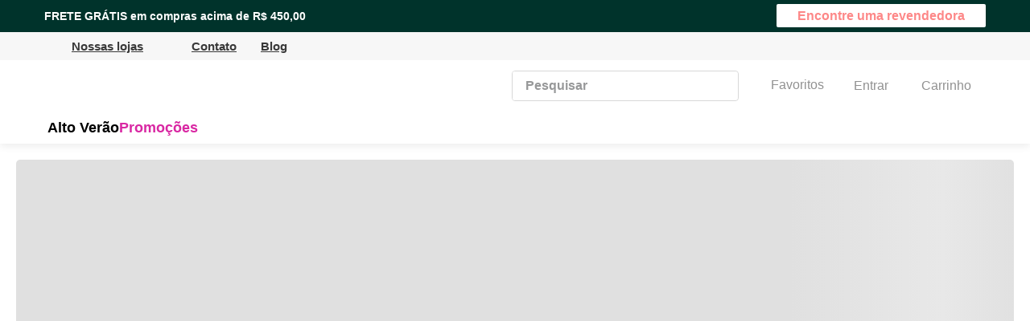

--- FILE ---
content_type: text/html; charset=utf-8
request_url: https://www.google.com/recaptcha/enterprise/anchor?ar=1&k=6LdV7CIpAAAAAPUrHXWlFArQ5hSiNQJk6Ja-vcYM&co=aHR0cHM6Ly93d3cubW9kYWNvbG1laWEuY29tOjQ0Mw..&hl=pt-BR&v=PoyoqOPhxBO7pBk68S4YbpHZ&size=invisible&anchor-ms=20000&execute-ms=30000&cb=vj9emy8k4il8
body_size: 48925
content:
<!DOCTYPE HTML><html dir="ltr" lang="pt-BR"><head><meta http-equiv="Content-Type" content="text/html; charset=UTF-8">
<meta http-equiv="X-UA-Compatible" content="IE=edge">
<title>reCAPTCHA</title>
<style type="text/css">
/* cyrillic-ext */
@font-face {
  font-family: 'Roboto';
  font-style: normal;
  font-weight: 400;
  font-stretch: 100%;
  src: url(//fonts.gstatic.com/s/roboto/v48/KFO7CnqEu92Fr1ME7kSn66aGLdTylUAMa3GUBHMdazTgWw.woff2) format('woff2');
  unicode-range: U+0460-052F, U+1C80-1C8A, U+20B4, U+2DE0-2DFF, U+A640-A69F, U+FE2E-FE2F;
}
/* cyrillic */
@font-face {
  font-family: 'Roboto';
  font-style: normal;
  font-weight: 400;
  font-stretch: 100%;
  src: url(//fonts.gstatic.com/s/roboto/v48/KFO7CnqEu92Fr1ME7kSn66aGLdTylUAMa3iUBHMdazTgWw.woff2) format('woff2');
  unicode-range: U+0301, U+0400-045F, U+0490-0491, U+04B0-04B1, U+2116;
}
/* greek-ext */
@font-face {
  font-family: 'Roboto';
  font-style: normal;
  font-weight: 400;
  font-stretch: 100%;
  src: url(//fonts.gstatic.com/s/roboto/v48/KFO7CnqEu92Fr1ME7kSn66aGLdTylUAMa3CUBHMdazTgWw.woff2) format('woff2');
  unicode-range: U+1F00-1FFF;
}
/* greek */
@font-face {
  font-family: 'Roboto';
  font-style: normal;
  font-weight: 400;
  font-stretch: 100%;
  src: url(//fonts.gstatic.com/s/roboto/v48/KFO7CnqEu92Fr1ME7kSn66aGLdTylUAMa3-UBHMdazTgWw.woff2) format('woff2');
  unicode-range: U+0370-0377, U+037A-037F, U+0384-038A, U+038C, U+038E-03A1, U+03A3-03FF;
}
/* math */
@font-face {
  font-family: 'Roboto';
  font-style: normal;
  font-weight: 400;
  font-stretch: 100%;
  src: url(//fonts.gstatic.com/s/roboto/v48/KFO7CnqEu92Fr1ME7kSn66aGLdTylUAMawCUBHMdazTgWw.woff2) format('woff2');
  unicode-range: U+0302-0303, U+0305, U+0307-0308, U+0310, U+0312, U+0315, U+031A, U+0326-0327, U+032C, U+032F-0330, U+0332-0333, U+0338, U+033A, U+0346, U+034D, U+0391-03A1, U+03A3-03A9, U+03B1-03C9, U+03D1, U+03D5-03D6, U+03F0-03F1, U+03F4-03F5, U+2016-2017, U+2034-2038, U+203C, U+2040, U+2043, U+2047, U+2050, U+2057, U+205F, U+2070-2071, U+2074-208E, U+2090-209C, U+20D0-20DC, U+20E1, U+20E5-20EF, U+2100-2112, U+2114-2115, U+2117-2121, U+2123-214F, U+2190, U+2192, U+2194-21AE, U+21B0-21E5, U+21F1-21F2, U+21F4-2211, U+2213-2214, U+2216-22FF, U+2308-230B, U+2310, U+2319, U+231C-2321, U+2336-237A, U+237C, U+2395, U+239B-23B7, U+23D0, U+23DC-23E1, U+2474-2475, U+25AF, U+25B3, U+25B7, U+25BD, U+25C1, U+25CA, U+25CC, U+25FB, U+266D-266F, U+27C0-27FF, U+2900-2AFF, U+2B0E-2B11, U+2B30-2B4C, U+2BFE, U+3030, U+FF5B, U+FF5D, U+1D400-1D7FF, U+1EE00-1EEFF;
}
/* symbols */
@font-face {
  font-family: 'Roboto';
  font-style: normal;
  font-weight: 400;
  font-stretch: 100%;
  src: url(//fonts.gstatic.com/s/roboto/v48/KFO7CnqEu92Fr1ME7kSn66aGLdTylUAMaxKUBHMdazTgWw.woff2) format('woff2');
  unicode-range: U+0001-000C, U+000E-001F, U+007F-009F, U+20DD-20E0, U+20E2-20E4, U+2150-218F, U+2190, U+2192, U+2194-2199, U+21AF, U+21E6-21F0, U+21F3, U+2218-2219, U+2299, U+22C4-22C6, U+2300-243F, U+2440-244A, U+2460-24FF, U+25A0-27BF, U+2800-28FF, U+2921-2922, U+2981, U+29BF, U+29EB, U+2B00-2BFF, U+4DC0-4DFF, U+FFF9-FFFB, U+10140-1018E, U+10190-1019C, U+101A0, U+101D0-101FD, U+102E0-102FB, U+10E60-10E7E, U+1D2C0-1D2D3, U+1D2E0-1D37F, U+1F000-1F0FF, U+1F100-1F1AD, U+1F1E6-1F1FF, U+1F30D-1F30F, U+1F315, U+1F31C, U+1F31E, U+1F320-1F32C, U+1F336, U+1F378, U+1F37D, U+1F382, U+1F393-1F39F, U+1F3A7-1F3A8, U+1F3AC-1F3AF, U+1F3C2, U+1F3C4-1F3C6, U+1F3CA-1F3CE, U+1F3D4-1F3E0, U+1F3ED, U+1F3F1-1F3F3, U+1F3F5-1F3F7, U+1F408, U+1F415, U+1F41F, U+1F426, U+1F43F, U+1F441-1F442, U+1F444, U+1F446-1F449, U+1F44C-1F44E, U+1F453, U+1F46A, U+1F47D, U+1F4A3, U+1F4B0, U+1F4B3, U+1F4B9, U+1F4BB, U+1F4BF, U+1F4C8-1F4CB, U+1F4D6, U+1F4DA, U+1F4DF, U+1F4E3-1F4E6, U+1F4EA-1F4ED, U+1F4F7, U+1F4F9-1F4FB, U+1F4FD-1F4FE, U+1F503, U+1F507-1F50B, U+1F50D, U+1F512-1F513, U+1F53E-1F54A, U+1F54F-1F5FA, U+1F610, U+1F650-1F67F, U+1F687, U+1F68D, U+1F691, U+1F694, U+1F698, U+1F6AD, U+1F6B2, U+1F6B9-1F6BA, U+1F6BC, U+1F6C6-1F6CF, U+1F6D3-1F6D7, U+1F6E0-1F6EA, U+1F6F0-1F6F3, U+1F6F7-1F6FC, U+1F700-1F7FF, U+1F800-1F80B, U+1F810-1F847, U+1F850-1F859, U+1F860-1F887, U+1F890-1F8AD, U+1F8B0-1F8BB, U+1F8C0-1F8C1, U+1F900-1F90B, U+1F93B, U+1F946, U+1F984, U+1F996, U+1F9E9, U+1FA00-1FA6F, U+1FA70-1FA7C, U+1FA80-1FA89, U+1FA8F-1FAC6, U+1FACE-1FADC, U+1FADF-1FAE9, U+1FAF0-1FAF8, U+1FB00-1FBFF;
}
/* vietnamese */
@font-face {
  font-family: 'Roboto';
  font-style: normal;
  font-weight: 400;
  font-stretch: 100%;
  src: url(//fonts.gstatic.com/s/roboto/v48/KFO7CnqEu92Fr1ME7kSn66aGLdTylUAMa3OUBHMdazTgWw.woff2) format('woff2');
  unicode-range: U+0102-0103, U+0110-0111, U+0128-0129, U+0168-0169, U+01A0-01A1, U+01AF-01B0, U+0300-0301, U+0303-0304, U+0308-0309, U+0323, U+0329, U+1EA0-1EF9, U+20AB;
}
/* latin-ext */
@font-face {
  font-family: 'Roboto';
  font-style: normal;
  font-weight: 400;
  font-stretch: 100%;
  src: url(//fonts.gstatic.com/s/roboto/v48/KFO7CnqEu92Fr1ME7kSn66aGLdTylUAMa3KUBHMdazTgWw.woff2) format('woff2');
  unicode-range: U+0100-02BA, U+02BD-02C5, U+02C7-02CC, U+02CE-02D7, U+02DD-02FF, U+0304, U+0308, U+0329, U+1D00-1DBF, U+1E00-1E9F, U+1EF2-1EFF, U+2020, U+20A0-20AB, U+20AD-20C0, U+2113, U+2C60-2C7F, U+A720-A7FF;
}
/* latin */
@font-face {
  font-family: 'Roboto';
  font-style: normal;
  font-weight: 400;
  font-stretch: 100%;
  src: url(//fonts.gstatic.com/s/roboto/v48/KFO7CnqEu92Fr1ME7kSn66aGLdTylUAMa3yUBHMdazQ.woff2) format('woff2');
  unicode-range: U+0000-00FF, U+0131, U+0152-0153, U+02BB-02BC, U+02C6, U+02DA, U+02DC, U+0304, U+0308, U+0329, U+2000-206F, U+20AC, U+2122, U+2191, U+2193, U+2212, U+2215, U+FEFF, U+FFFD;
}
/* cyrillic-ext */
@font-face {
  font-family: 'Roboto';
  font-style: normal;
  font-weight: 500;
  font-stretch: 100%;
  src: url(//fonts.gstatic.com/s/roboto/v48/KFO7CnqEu92Fr1ME7kSn66aGLdTylUAMa3GUBHMdazTgWw.woff2) format('woff2');
  unicode-range: U+0460-052F, U+1C80-1C8A, U+20B4, U+2DE0-2DFF, U+A640-A69F, U+FE2E-FE2F;
}
/* cyrillic */
@font-face {
  font-family: 'Roboto';
  font-style: normal;
  font-weight: 500;
  font-stretch: 100%;
  src: url(//fonts.gstatic.com/s/roboto/v48/KFO7CnqEu92Fr1ME7kSn66aGLdTylUAMa3iUBHMdazTgWw.woff2) format('woff2');
  unicode-range: U+0301, U+0400-045F, U+0490-0491, U+04B0-04B1, U+2116;
}
/* greek-ext */
@font-face {
  font-family: 'Roboto';
  font-style: normal;
  font-weight: 500;
  font-stretch: 100%;
  src: url(//fonts.gstatic.com/s/roboto/v48/KFO7CnqEu92Fr1ME7kSn66aGLdTylUAMa3CUBHMdazTgWw.woff2) format('woff2');
  unicode-range: U+1F00-1FFF;
}
/* greek */
@font-face {
  font-family: 'Roboto';
  font-style: normal;
  font-weight: 500;
  font-stretch: 100%;
  src: url(//fonts.gstatic.com/s/roboto/v48/KFO7CnqEu92Fr1ME7kSn66aGLdTylUAMa3-UBHMdazTgWw.woff2) format('woff2');
  unicode-range: U+0370-0377, U+037A-037F, U+0384-038A, U+038C, U+038E-03A1, U+03A3-03FF;
}
/* math */
@font-face {
  font-family: 'Roboto';
  font-style: normal;
  font-weight: 500;
  font-stretch: 100%;
  src: url(//fonts.gstatic.com/s/roboto/v48/KFO7CnqEu92Fr1ME7kSn66aGLdTylUAMawCUBHMdazTgWw.woff2) format('woff2');
  unicode-range: U+0302-0303, U+0305, U+0307-0308, U+0310, U+0312, U+0315, U+031A, U+0326-0327, U+032C, U+032F-0330, U+0332-0333, U+0338, U+033A, U+0346, U+034D, U+0391-03A1, U+03A3-03A9, U+03B1-03C9, U+03D1, U+03D5-03D6, U+03F0-03F1, U+03F4-03F5, U+2016-2017, U+2034-2038, U+203C, U+2040, U+2043, U+2047, U+2050, U+2057, U+205F, U+2070-2071, U+2074-208E, U+2090-209C, U+20D0-20DC, U+20E1, U+20E5-20EF, U+2100-2112, U+2114-2115, U+2117-2121, U+2123-214F, U+2190, U+2192, U+2194-21AE, U+21B0-21E5, U+21F1-21F2, U+21F4-2211, U+2213-2214, U+2216-22FF, U+2308-230B, U+2310, U+2319, U+231C-2321, U+2336-237A, U+237C, U+2395, U+239B-23B7, U+23D0, U+23DC-23E1, U+2474-2475, U+25AF, U+25B3, U+25B7, U+25BD, U+25C1, U+25CA, U+25CC, U+25FB, U+266D-266F, U+27C0-27FF, U+2900-2AFF, U+2B0E-2B11, U+2B30-2B4C, U+2BFE, U+3030, U+FF5B, U+FF5D, U+1D400-1D7FF, U+1EE00-1EEFF;
}
/* symbols */
@font-face {
  font-family: 'Roboto';
  font-style: normal;
  font-weight: 500;
  font-stretch: 100%;
  src: url(//fonts.gstatic.com/s/roboto/v48/KFO7CnqEu92Fr1ME7kSn66aGLdTylUAMaxKUBHMdazTgWw.woff2) format('woff2');
  unicode-range: U+0001-000C, U+000E-001F, U+007F-009F, U+20DD-20E0, U+20E2-20E4, U+2150-218F, U+2190, U+2192, U+2194-2199, U+21AF, U+21E6-21F0, U+21F3, U+2218-2219, U+2299, U+22C4-22C6, U+2300-243F, U+2440-244A, U+2460-24FF, U+25A0-27BF, U+2800-28FF, U+2921-2922, U+2981, U+29BF, U+29EB, U+2B00-2BFF, U+4DC0-4DFF, U+FFF9-FFFB, U+10140-1018E, U+10190-1019C, U+101A0, U+101D0-101FD, U+102E0-102FB, U+10E60-10E7E, U+1D2C0-1D2D3, U+1D2E0-1D37F, U+1F000-1F0FF, U+1F100-1F1AD, U+1F1E6-1F1FF, U+1F30D-1F30F, U+1F315, U+1F31C, U+1F31E, U+1F320-1F32C, U+1F336, U+1F378, U+1F37D, U+1F382, U+1F393-1F39F, U+1F3A7-1F3A8, U+1F3AC-1F3AF, U+1F3C2, U+1F3C4-1F3C6, U+1F3CA-1F3CE, U+1F3D4-1F3E0, U+1F3ED, U+1F3F1-1F3F3, U+1F3F5-1F3F7, U+1F408, U+1F415, U+1F41F, U+1F426, U+1F43F, U+1F441-1F442, U+1F444, U+1F446-1F449, U+1F44C-1F44E, U+1F453, U+1F46A, U+1F47D, U+1F4A3, U+1F4B0, U+1F4B3, U+1F4B9, U+1F4BB, U+1F4BF, U+1F4C8-1F4CB, U+1F4D6, U+1F4DA, U+1F4DF, U+1F4E3-1F4E6, U+1F4EA-1F4ED, U+1F4F7, U+1F4F9-1F4FB, U+1F4FD-1F4FE, U+1F503, U+1F507-1F50B, U+1F50D, U+1F512-1F513, U+1F53E-1F54A, U+1F54F-1F5FA, U+1F610, U+1F650-1F67F, U+1F687, U+1F68D, U+1F691, U+1F694, U+1F698, U+1F6AD, U+1F6B2, U+1F6B9-1F6BA, U+1F6BC, U+1F6C6-1F6CF, U+1F6D3-1F6D7, U+1F6E0-1F6EA, U+1F6F0-1F6F3, U+1F6F7-1F6FC, U+1F700-1F7FF, U+1F800-1F80B, U+1F810-1F847, U+1F850-1F859, U+1F860-1F887, U+1F890-1F8AD, U+1F8B0-1F8BB, U+1F8C0-1F8C1, U+1F900-1F90B, U+1F93B, U+1F946, U+1F984, U+1F996, U+1F9E9, U+1FA00-1FA6F, U+1FA70-1FA7C, U+1FA80-1FA89, U+1FA8F-1FAC6, U+1FACE-1FADC, U+1FADF-1FAE9, U+1FAF0-1FAF8, U+1FB00-1FBFF;
}
/* vietnamese */
@font-face {
  font-family: 'Roboto';
  font-style: normal;
  font-weight: 500;
  font-stretch: 100%;
  src: url(//fonts.gstatic.com/s/roboto/v48/KFO7CnqEu92Fr1ME7kSn66aGLdTylUAMa3OUBHMdazTgWw.woff2) format('woff2');
  unicode-range: U+0102-0103, U+0110-0111, U+0128-0129, U+0168-0169, U+01A0-01A1, U+01AF-01B0, U+0300-0301, U+0303-0304, U+0308-0309, U+0323, U+0329, U+1EA0-1EF9, U+20AB;
}
/* latin-ext */
@font-face {
  font-family: 'Roboto';
  font-style: normal;
  font-weight: 500;
  font-stretch: 100%;
  src: url(//fonts.gstatic.com/s/roboto/v48/KFO7CnqEu92Fr1ME7kSn66aGLdTylUAMa3KUBHMdazTgWw.woff2) format('woff2');
  unicode-range: U+0100-02BA, U+02BD-02C5, U+02C7-02CC, U+02CE-02D7, U+02DD-02FF, U+0304, U+0308, U+0329, U+1D00-1DBF, U+1E00-1E9F, U+1EF2-1EFF, U+2020, U+20A0-20AB, U+20AD-20C0, U+2113, U+2C60-2C7F, U+A720-A7FF;
}
/* latin */
@font-face {
  font-family: 'Roboto';
  font-style: normal;
  font-weight: 500;
  font-stretch: 100%;
  src: url(//fonts.gstatic.com/s/roboto/v48/KFO7CnqEu92Fr1ME7kSn66aGLdTylUAMa3yUBHMdazQ.woff2) format('woff2');
  unicode-range: U+0000-00FF, U+0131, U+0152-0153, U+02BB-02BC, U+02C6, U+02DA, U+02DC, U+0304, U+0308, U+0329, U+2000-206F, U+20AC, U+2122, U+2191, U+2193, U+2212, U+2215, U+FEFF, U+FFFD;
}
/* cyrillic-ext */
@font-face {
  font-family: 'Roboto';
  font-style: normal;
  font-weight: 900;
  font-stretch: 100%;
  src: url(//fonts.gstatic.com/s/roboto/v48/KFO7CnqEu92Fr1ME7kSn66aGLdTylUAMa3GUBHMdazTgWw.woff2) format('woff2');
  unicode-range: U+0460-052F, U+1C80-1C8A, U+20B4, U+2DE0-2DFF, U+A640-A69F, U+FE2E-FE2F;
}
/* cyrillic */
@font-face {
  font-family: 'Roboto';
  font-style: normal;
  font-weight: 900;
  font-stretch: 100%;
  src: url(//fonts.gstatic.com/s/roboto/v48/KFO7CnqEu92Fr1ME7kSn66aGLdTylUAMa3iUBHMdazTgWw.woff2) format('woff2');
  unicode-range: U+0301, U+0400-045F, U+0490-0491, U+04B0-04B1, U+2116;
}
/* greek-ext */
@font-face {
  font-family: 'Roboto';
  font-style: normal;
  font-weight: 900;
  font-stretch: 100%;
  src: url(//fonts.gstatic.com/s/roboto/v48/KFO7CnqEu92Fr1ME7kSn66aGLdTylUAMa3CUBHMdazTgWw.woff2) format('woff2');
  unicode-range: U+1F00-1FFF;
}
/* greek */
@font-face {
  font-family: 'Roboto';
  font-style: normal;
  font-weight: 900;
  font-stretch: 100%;
  src: url(//fonts.gstatic.com/s/roboto/v48/KFO7CnqEu92Fr1ME7kSn66aGLdTylUAMa3-UBHMdazTgWw.woff2) format('woff2');
  unicode-range: U+0370-0377, U+037A-037F, U+0384-038A, U+038C, U+038E-03A1, U+03A3-03FF;
}
/* math */
@font-face {
  font-family: 'Roboto';
  font-style: normal;
  font-weight: 900;
  font-stretch: 100%;
  src: url(//fonts.gstatic.com/s/roboto/v48/KFO7CnqEu92Fr1ME7kSn66aGLdTylUAMawCUBHMdazTgWw.woff2) format('woff2');
  unicode-range: U+0302-0303, U+0305, U+0307-0308, U+0310, U+0312, U+0315, U+031A, U+0326-0327, U+032C, U+032F-0330, U+0332-0333, U+0338, U+033A, U+0346, U+034D, U+0391-03A1, U+03A3-03A9, U+03B1-03C9, U+03D1, U+03D5-03D6, U+03F0-03F1, U+03F4-03F5, U+2016-2017, U+2034-2038, U+203C, U+2040, U+2043, U+2047, U+2050, U+2057, U+205F, U+2070-2071, U+2074-208E, U+2090-209C, U+20D0-20DC, U+20E1, U+20E5-20EF, U+2100-2112, U+2114-2115, U+2117-2121, U+2123-214F, U+2190, U+2192, U+2194-21AE, U+21B0-21E5, U+21F1-21F2, U+21F4-2211, U+2213-2214, U+2216-22FF, U+2308-230B, U+2310, U+2319, U+231C-2321, U+2336-237A, U+237C, U+2395, U+239B-23B7, U+23D0, U+23DC-23E1, U+2474-2475, U+25AF, U+25B3, U+25B7, U+25BD, U+25C1, U+25CA, U+25CC, U+25FB, U+266D-266F, U+27C0-27FF, U+2900-2AFF, U+2B0E-2B11, U+2B30-2B4C, U+2BFE, U+3030, U+FF5B, U+FF5D, U+1D400-1D7FF, U+1EE00-1EEFF;
}
/* symbols */
@font-face {
  font-family: 'Roboto';
  font-style: normal;
  font-weight: 900;
  font-stretch: 100%;
  src: url(//fonts.gstatic.com/s/roboto/v48/KFO7CnqEu92Fr1ME7kSn66aGLdTylUAMaxKUBHMdazTgWw.woff2) format('woff2');
  unicode-range: U+0001-000C, U+000E-001F, U+007F-009F, U+20DD-20E0, U+20E2-20E4, U+2150-218F, U+2190, U+2192, U+2194-2199, U+21AF, U+21E6-21F0, U+21F3, U+2218-2219, U+2299, U+22C4-22C6, U+2300-243F, U+2440-244A, U+2460-24FF, U+25A0-27BF, U+2800-28FF, U+2921-2922, U+2981, U+29BF, U+29EB, U+2B00-2BFF, U+4DC0-4DFF, U+FFF9-FFFB, U+10140-1018E, U+10190-1019C, U+101A0, U+101D0-101FD, U+102E0-102FB, U+10E60-10E7E, U+1D2C0-1D2D3, U+1D2E0-1D37F, U+1F000-1F0FF, U+1F100-1F1AD, U+1F1E6-1F1FF, U+1F30D-1F30F, U+1F315, U+1F31C, U+1F31E, U+1F320-1F32C, U+1F336, U+1F378, U+1F37D, U+1F382, U+1F393-1F39F, U+1F3A7-1F3A8, U+1F3AC-1F3AF, U+1F3C2, U+1F3C4-1F3C6, U+1F3CA-1F3CE, U+1F3D4-1F3E0, U+1F3ED, U+1F3F1-1F3F3, U+1F3F5-1F3F7, U+1F408, U+1F415, U+1F41F, U+1F426, U+1F43F, U+1F441-1F442, U+1F444, U+1F446-1F449, U+1F44C-1F44E, U+1F453, U+1F46A, U+1F47D, U+1F4A3, U+1F4B0, U+1F4B3, U+1F4B9, U+1F4BB, U+1F4BF, U+1F4C8-1F4CB, U+1F4D6, U+1F4DA, U+1F4DF, U+1F4E3-1F4E6, U+1F4EA-1F4ED, U+1F4F7, U+1F4F9-1F4FB, U+1F4FD-1F4FE, U+1F503, U+1F507-1F50B, U+1F50D, U+1F512-1F513, U+1F53E-1F54A, U+1F54F-1F5FA, U+1F610, U+1F650-1F67F, U+1F687, U+1F68D, U+1F691, U+1F694, U+1F698, U+1F6AD, U+1F6B2, U+1F6B9-1F6BA, U+1F6BC, U+1F6C6-1F6CF, U+1F6D3-1F6D7, U+1F6E0-1F6EA, U+1F6F0-1F6F3, U+1F6F7-1F6FC, U+1F700-1F7FF, U+1F800-1F80B, U+1F810-1F847, U+1F850-1F859, U+1F860-1F887, U+1F890-1F8AD, U+1F8B0-1F8BB, U+1F8C0-1F8C1, U+1F900-1F90B, U+1F93B, U+1F946, U+1F984, U+1F996, U+1F9E9, U+1FA00-1FA6F, U+1FA70-1FA7C, U+1FA80-1FA89, U+1FA8F-1FAC6, U+1FACE-1FADC, U+1FADF-1FAE9, U+1FAF0-1FAF8, U+1FB00-1FBFF;
}
/* vietnamese */
@font-face {
  font-family: 'Roboto';
  font-style: normal;
  font-weight: 900;
  font-stretch: 100%;
  src: url(//fonts.gstatic.com/s/roboto/v48/KFO7CnqEu92Fr1ME7kSn66aGLdTylUAMa3OUBHMdazTgWw.woff2) format('woff2');
  unicode-range: U+0102-0103, U+0110-0111, U+0128-0129, U+0168-0169, U+01A0-01A1, U+01AF-01B0, U+0300-0301, U+0303-0304, U+0308-0309, U+0323, U+0329, U+1EA0-1EF9, U+20AB;
}
/* latin-ext */
@font-face {
  font-family: 'Roboto';
  font-style: normal;
  font-weight: 900;
  font-stretch: 100%;
  src: url(//fonts.gstatic.com/s/roboto/v48/KFO7CnqEu92Fr1ME7kSn66aGLdTylUAMa3KUBHMdazTgWw.woff2) format('woff2');
  unicode-range: U+0100-02BA, U+02BD-02C5, U+02C7-02CC, U+02CE-02D7, U+02DD-02FF, U+0304, U+0308, U+0329, U+1D00-1DBF, U+1E00-1E9F, U+1EF2-1EFF, U+2020, U+20A0-20AB, U+20AD-20C0, U+2113, U+2C60-2C7F, U+A720-A7FF;
}
/* latin */
@font-face {
  font-family: 'Roboto';
  font-style: normal;
  font-weight: 900;
  font-stretch: 100%;
  src: url(//fonts.gstatic.com/s/roboto/v48/KFO7CnqEu92Fr1ME7kSn66aGLdTylUAMa3yUBHMdazQ.woff2) format('woff2');
  unicode-range: U+0000-00FF, U+0131, U+0152-0153, U+02BB-02BC, U+02C6, U+02DA, U+02DC, U+0304, U+0308, U+0329, U+2000-206F, U+20AC, U+2122, U+2191, U+2193, U+2212, U+2215, U+FEFF, U+FFFD;
}

</style>
<link rel="stylesheet" type="text/css" href="https://www.gstatic.com/recaptcha/releases/PoyoqOPhxBO7pBk68S4YbpHZ/styles__ltr.css">
<script nonce="qGLQsycE9Xb3EZJHZpmVGw" type="text/javascript">window['__recaptcha_api'] = 'https://www.google.com/recaptcha/enterprise/';</script>
<script type="text/javascript" src="https://www.gstatic.com/recaptcha/releases/PoyoqOPhxBO7pBk68S4YbpHZ/recaptcha__pt_br.js" nonce="qGLQsycE9Xb3EZJHZpmVGw">
      
    </script></head>
<body><div id="rc-anchor-alert" class="rc-anchor-alert"></div>
<input type="hidden" id="recaptcha-token" value="[base64]">
<script type="text/javascript" nonce="qGLQsycE9Xb3EZJHZpmVGw">
      recaptcha.anchor.Main.init("[\x22ainput\x22,[\x22bgdata\x22,\x22\x22,\[base64]/[base64]/[base64]/[base64]/[base64]/UltsKytdPUU6KEU8MjA0OD9SW2wrK109RT4+NnwxOTI6KChFJjY0NTEyKT09NTUyOTYmJk0rMTxjLmxlbmd0aCYmKGMuY2hhckNvZGVBdChNKzEpJjY0NTEyKT09NTYzMjA/[base64]/[base64]/[base64]/[base64]/[base64]/[base64]/[base64]\x22,\[base64]\\u003d\x22,\x22UQbCq8K+VHnDp1gqccKLU8Onw7MEw45kMDF3wp1Pw689fcO4D8KpwrhoCsO9w6HCnMK9LTpOw75lw5LDvjN3w7HDi8K0HRPDusKGw44YF8OtHMKywo3DlcOeIsOyVSxpwr4oLsOtVMKqw5rDkwR9wohRGyZJwofDh8KHIsO0wqYYw5TDmMOZwp/CixdmL8KgccO/PhHDq3HCrsOAwqvDmcKlwr7DrcOcGH5mwrRnRA9EWsOpWRzChcO1ccKUUsKLw57CunLDiSUywoZ0w7hSwrzDuUNSDsOewo/DsUtIw7JZAMK6wpXCtMOgw6ZxAMKmNApUwrvDqcKoTcK/fMK5EcKywo05w6DDi3Ydw7RoACUaw5fDu8OHwrzChmZkf8OEw6LDjsKHfsOBOsOkRzQxw4RVw5bCrMK4w5bCkMOWF8OowpN2wp4QS8OfworClVl/SMOAEMOnwrl+BUfDgE3DqWrDnVDDoMKZw45gw6fDkMO8w61bHx3CvyrDsiFzw5oKcXvCnmjCl8Klw4BbBkYhw4HCs8K3w4nCl8KqDikhw74Vwo9kKyFYb8KWSBbDjcOrw6/Ct8KgwpzDksOVwo3CgSvCnsOJPjLCrSk9Bkd8wrHDlcOUHMKWGMKhFVvDsMKCw501WMKuGl9rWcKMdcKnQDrCrXDDjsOywrHDncO9YMOKwp7DvMKSw5rDh0I4w4Ydw7Y3F244WwRZwrXDsm7CgHLCtybDvD/DjXfDrCXDj8OQw4IPJFjCgWJBFsOmwpcSwpzDqcK/wpoFw7sbH8OSIcKCwp9tGsKQwoDCqcKpw6NEw59qw7k0wohRFMOUwqZUHxDCvUc9w7fDgBzCisO6wrEqGHvCiCZOwphewqMfA8O1cMOswpY1w4Zew7p+wp5CX1zDtCbCuhvDvFVDw4/[base64]/Dp33CpWrClcOefydubzEDw7vDpWl6IcKlwo5EwrYkwoHDjk/DocOiM8KKTcKxO8OQwrQJwpgJSXUGPHprwoEYw4Qfw6M3TjXDkcKmSsOnw4hSwrvCl8Klw6PCiHJUwqzCjMK9OMKkwrzCmcKvBVPClUDDuMKtwq/DrsKabMOvASjCk8Kjwp7Dkg/[base64]/H8ORwrzCjsK+woxzJsKDd3Avw4sWw4fCpGPDtsK7w74Zwr/CrsKxF8K8DcK+bw92woJeI2zDv8OfAk1Qw7bCoMK7Y8OzIRnCsnXCrTsWTMKra8OWT8O8VsOjXcOQJsKPw7HCjBjDjV/[base64]/[base64]/Cp09fesKJwpcGwq7DsMOFXMKXwq3CocOjwrXCkcONGMKPwoFqcsOqw57CrMOuwrPDnMOfw5kACsKObsOCw6rDi8Kxw5kcwpnDmsKoGQ0IOkVrw4IoEEwtw5BEw4QgdC3ChMKqw79rw5BpRT/Dg8OVTBPCsCoEwrfDm8KTcjfDqBQlwofDgMKPw7/DvMKNw4gMwqgDHGhUGcO/w7bDpw3CglJXewPDqsO1WMOyw6vDl8Oqw4jCmcKcw4TCtSZawqd2IMKrbMO8w7XCnFg3wooPb8KSCcOqw5DDqsOUwq4ZG8KlwowZAcKfdC94w77CtMKnwq3Dmg41Z0t3U8KEwqnDihtkw5k3UMOuwqVIZMKJw53Do0Bqwo8AwqBXw4Qkw5XCiB/[base64]/YWUTPUrCvcKgFz3CiDh7FMK1w7jCnMKMIMKrL8O2BQ7Dh8Ozwp/Chh/Ds2tiUMKGwqrDs8OMw6Udw6gCw5fCrk3DjnJVKMOPw4PCvcKLMzJVacKww6p1wo3DulnCg8K/T2EwwogywpFEasKOCCANZcO4fcK/w7vChhViw65qwr/DjDkqwqgXwr7DqsKzRMOSw7XDoiE/w44UPBgcw4fDn8KYw5rDksKdfVbDiWXClMKifQ4wEk7DisKZEcOlUAxPZCktU1/DosOIPlMlDBBUwoHDqD7DgMKGw5Rfw47CrEI2wp0owotsdVvDg8OCUMOUwo/CmsK6d8OYTcOEGAlBARE4BjZfw6rCsGfCkVoOAQ/DpsKTEkLDsMK3W2jClxobS8KOalXDh8KRwpfDrkMWJcK5ZcO2wotLwqjCrMOgYz89wr7CvsOjwq1pTAXCkMKIw7Z1w5HCu8OuJ8OJcRdVwqbCmMKIw4x/w5zCvXjDmjQrK8KwwqYVQn0qMsKmdsOzw5jDuMKpw6DCtcKzw5dmwrHCrsOkPMOpFMOAKD7Cs8Orw6dkwrEVwow7YRjDuRHCmT5qHcOSDDLDpMKXLsKFam7CnMOlMsO/[base64]/Dv8K9wpLDsMK9wqLDocKDwq3Dt1XCj8OCw4tYOzoLwr3CkcOyw4DDrygDPSzChXgYQ8K4c8OVw5fDjsKPw7Nbwr5EO8ObaSvCjw/DtULCp8KvIMKsw5F/[base64]/[base64]/Cq1pCAsKMwonDkwHCu03CmmVMPMOgwqsuMC0DDcKwwpUww5fCoMOCw7lJwr3DggsTwozChz7CmcKBwrgPY2vDpw/DoWTCszrDucOiwoJ/wpLCiltzX8KSVSnDtjFiGwHCky3DgsOpw6LCmMOQwp7DpRDCjV0KbMO5woLClcKrVMKbw6Exwp/DpMKAwqFmwpcXw5p3K8O5wrdQesODw7I/w5tpfMK6w4Rnw47DsF1GwrvDlcKCX1jCvTJONTzCrsK2esOIw4fCscKZw5UwGjXDkMOPw5zDk8KIecKnI3TCmWhHw49ow4rCrcK3woTDp8KOU8Kww4hJwpIfwpXCvsOmbWtvZkkGwrsvwp5ewqfCr8Knwo7DrT7DnzPDpsKTGFzCpcKsHMOVYMK/[base64]/Ct8OxE8O2J0PDhXNSwofDqcKLacOawqjDqcOSw7/Dj04DwoTCrGIOw78Kw7QUw47CvMOdFEjDl2xnRxYpZxhBLMKAwrQuHcOfw5lqw7DCosKaH8OUw6t/[base64]/Dh8OIXnQ6JMOUMsOswrHDuV7DkMK2bUnClsOmDwnDusOabBo2wphjwocnwoPCtHvDusOjw40UQMOWMcO5PsKTXsORfsOBQcK/WcOvwqMkwrNlwrgWwrMHfcKRWRrCuMKmZXUaXxc+X8OKY8KrL8KgwpBQH3fCu3PCv2TDmcOnw4JfQBHDkMKmwrnCpMOTwpLCvcOJw6FgXsKFDD0LwpbCpsOzSg7DtH1bb8KOCU/[base64]/Dm0XCrkTCmUJ7w5/[base64]/[base64]/DscKZw6QLwoYrRQ1hwpvDlSzCnMOtw41+woBNbMOzTsO9wpxmwq8wwrjDogzDssKyHCZZwpPDrgbCom/CiUbDv0HDtArDoMOCwotdXsKUeFZwCMKMfMK3Gjl7JRvCgyvCt8O/w5nCsidLwrMuFyQ/w4tIwp1Vwr/CnGHCl0pfw7AAWmnClMKXw4DCrMOjNkhrS8K+NEIJwoJDQsKXYsOTcMKQwrNhw6PDnsKCw4xuwr97XcKTwpLCu3jDizdlw7rCtsK7EMKfwpxFCH3CgCPCs8K5WMOeJ8K8CS3ClmYfG8KHw43CtMK7wpBiw7jCqMKgf8OeL3BkWsKrFTJJfX/ChsKZw4ABwpLDjSnDrsKsd8Ksw582YsKbw6fCgMKWQjbCi1rCrcK7RcO2w6PClFjCmhQAJMOkCcKJw4TDmDrDmsOEwpzCmsKTw5gOGhjDhcOdQ3Z5S8Kbw61JwqcFwq7CpXV/wro8wqDCvgQsdUIdBE3Cm8OjesKdWAMLw7NOSMOTw4wGf8KgwrQVw4HDiT0gRMKGCl5dFMOkdErCpX7Cg8OhQgbCjip5wrlQTGkvw5LDtAHCin5/PW8uw7nDsA9mwrghw5Igw7g7K8Kgw6zCsnzDnMO3woLDnMOxwoEXK8OdwqZ1wqM+wrxee8KeHcKvwr/CgsK4wqjDtmbCm8OSw6XDi8KEw6xdfjk3wrbCmknDiMKkUXtgOsOOQxYXw7PDh8Ovw4PDqzRaw4Izw513wqvDg8KgABNxw5/Dj8KsYMOcw5IfPQ3CosKrOh4aw7Z4X8OswpjDnRHDkUPCk8OAQlTDiMORwrTDvMOGTzHDjMOow7BbbkrClMOjwpxywp/Dk05bU1HDpwDChsOZTgLDksKkLmJ0IMOtKsKHJcKdwowGw6/[base64]/KQXCiGLCj2fDnsKUw4LDqcO/CcO/wrAMYMOnN8OYw4/CvWbClk1SMsKfwrAZA3VUf2EXY8O0bnDCrcOtw7chw4R7wpFtH37DqQvCisO9w5LCiVQ+wpPCk3pVw4nDjQbDq1U6LRfDoMKIw4rCmcK4wr1yw5/ChwvCr8OGw63CuUfCrBHCrsO3fkNxFMOswrhZwrjCnkQVw5tqwrk9NcKbw4tuEnvCqMOPwqZjwrJNbsO/[base64]/[base64]/w79wwq8iCxwLB2PDgsOnwohGacOneAtqK8OnW1ldwoQhw4DDkWZxRXPDgiHDkMKbIMKGw6nCqHBQZsKfw55KIMKrOwrDo3M6AmAkNH/ClcKYw5DCosOdw4nDgcKSQMOHAQ4rwqfCmzRtw4koRsK/YC/DksKdwrnCvsO2w7HDmsO1NcOIIcOww43CmifDvcKhw7VJOWtQwo7DjMOoScOUfMK2PMK2wroROEIGYTBbCWrDhBfDoHPClsKAwr3CpzDDh8OKbMK2f8OVHC8Hwr4wFAwew4pIw67ChsOCwp9jFXHDusOgwozCnBTCsMOLwr9yYMKuw4FSX8OyZD/CoA1fwq1nFRzDuTjDijnCscO2b8KeBWnDusOqwp7DiAx6wprCl8O+wrrCqMOkRcKPEUhPN8KCw7t6JTzCtUHCq2TCrsOvAU5lwqQXJEJUd8O/[base64]/DlsOsHMOxw5EQw4nDjMOSw6xyHcOXMcOCw5TDrxs3JUTDmSzCvCzDh8KVc8KoHHcnw4ZSDVDCpcOdLsKfw6l3w70Dw7EEwpDDvsKlwrPCp0w/OX/[base64]/DvsKLT8O8CMOPw4HCi8KtOsKIw4LCh3jDo8OCYsKubEjDjk8Tw7hCwrFOFMOIwp7Csgw+w5VQF25JwprCi1/DsMK9X8Ohw4jCqCRuenPDmx5lc07Dvncnw7kuQ8Oywq9NcMKQw4wlwrI/[base64]/[base64]/w6gUw5tSw5haFFEuay3CuF8DwoLDq8KIVwLDt1/Do8O0wpJAwpvDuFvDm8OcF8KUFgcMUcOLasO2OCPDqznDm3BPPMKbw7vDl8KKwpzDrA/DqcOIw6nDpV7ClVxMw6cvw6MWwr5Iw7/[base64]/CnAMIwq/CokErw73Dhj5rLTcaThlMTjJlw5UTdcOsWsKJUUrDqn7Cl8KPw600UDHDomhOwp3CgcKHwr/Dm8KNw5XDt8O8w7kiwqrCvyrCu8KCUMOZwqM3w41Dw48LGMO/YUvDux5Ww5PCqcKiaXfCvgZuwpUjPcO3w4TDrk3Cl8KCThjDisOkXljDqsOtO0/[base64]/KcOzwqphccKse8KcSj7DisOMwp7Diid5wrPDi8KheR/[base64]/DuHsAB8OVQEIQwpLDtcKQw75Lw5PChsKwWsOyw7XDqxrCosK6D8Ozw4zClx/CsVHDnMOdwpkNw5PDkXnCgcKPW8OyODvDkcOdXsKSEcOMw6cdw7pAw7spYETCnRHCnArDi8OhLFplEHjCrWsyw6ozYQTDvcOhYAdAAcKzw6lrw7/CvmnDjcKqw5Jfw6bDiMO0wrRiPsOzwpV8w4jDv8OrNmLDlzLDjcOAwok7CSPCrsK+IyDDocKabMOHbHpQWMKhw5HDgMKtGA7DkMKcwpJ3TH/Dg8K2cTvCjsOidzzDsMKxwrZHwqfCkkLDuyFzw6UeLMKvw75jw4I+c8OGfUpQNnYlcMODS2BAZcOtw4BRWBTDsHrClDopajQcw4vCtMKLTMKAw4xFHsK+w7YndhLCjhLCvWhLwoBjw6DCrEXCi8Ksw6vDrgHCum/[base64]/wofCkcKNEsKhSsOsw5JGN8O7AG4kEcOdw5hhMSBPKcOUw7FxRk5nw7zDkEk1w57Cr8KtS8OObTrCpncTRj3Djj8IIMOkYMKCBMOYw6fDksOBIwstd8KvXgnClcODwrJlPQheUcKxSzB0wrHDisKeRcKyB8OVw73CqsOhCMKVRsKpw4DCq8OXwo9mw7/CjU0pMyBeVsKJQ8Kfc13DjMOXw5NbAiMrw5nCjcOmWMK4KijCkMOvaXFWwq0eW8KhCMKJwroFw4cjEcOhwr1wwoEZwpTDnMONPCRaG8OrMmrCkCDCscK1woxhwrMKwqM6w5HDr8Okw6nClGDCsBXDmsOMVcK+Bz9DT17DpB/Dr8KbC2JXYT5NAGXCqRZ4e1EXw7TCjsKDfsKwLyMsw4/DmlLDogzClMOEw6rCniovdMOAwqoWWsK9bAvDgn7CgcKcwrpTwoDDplHChsKySmsjw6fDncOAR8OzGMOYwrDDvmHCjl4Af0LCqcOpwpnDscKKRm/[base64]/DpMKhKQRaCS/Cq3PChyhtw6g3wqoICsOdwoJ9IMOuw5YfaMOYw7kPAEVDagRgw5zDhz9KdSnCjFM0GMKHfHQqK2xRYh1VNMOowpzChcKmw6s2w5UdacKeGcOrwqRFwrPDjcK5FV0lTxTDh8OZwp9cScO/[base64]/[base64]/[base64]/DtksXwpbCjFLDtXLDl8Kzwr09woLChEbCrAZuC8Omw5bCmMOwFl3Co8KCwohNwovClCfCmcOBLMOywqrCgMO4wpEhWMOoKcOVw5/[base64]/CpMKXG8K0w7FZwpzCuybCtXBVw7DCjmXCo8KTwoYZw7HDl03Cs1REwqYjw4/DhCs0wql7w73CkQvCnilVDGtbS3pKwo/[base64]/DiVXDrcKRMh9Kw5AgXXPCggNuw5rCm8Oxe8KKXsOcBMKBw5DCtcKWwppHw7FsWlLDkl0lfGkRwqBTUcKgw5gtwrXDl0I7L8O+L3tgcsOdwqjDiisXwqBlMQrDpAjCvVHCpmzDj8OMbsK/[base64]/ClMO+Y8OyExoOS8KEKsKdw6HCpcOPwoBqTFnCqMONwp1uS8Kyw53DuUbDkk1iwqQvw5F6wpnCiFRjw4PDvGvDusKfbns3GGAnw6DDg3sQw5V8OD1pbyhVwrNBwq3CrQDDnzzCkklXw7ovw4ofw5ZOS8KiMm/DsGrDrcK1wqhpHHRMwoLCi2swX8KxLcO5BMKlY0sCccOvLz0Ow6EZwrFDCMKrwp/ChMOBZcO/w47Cp1dwaAzChFDCpMO8MGXCv8KHaA9xZ8OcwpUPZxrCnETDpCPCjcObUXbCpsOOw7o9MkBABWLDvF/CnMO7H25Rw7J/fSHDgcKQwpV/w4UpIsKnw4Uiw4/CkcOswp9NNQUpCA3DkMKJOyvCpsKUw7PCnMOEw5g3GMO2UmNFUT/DlcOZwptqMlXCksKVwqZ8QjNOwp8qFG7DtSnCokwDw67Cu2/CosK8IMKfw40fw6AgegYnbStdw6vDkB9lwr7Cvg7Cszh6WR/[base64]/wozDtC7DoMOgwq4aw7XDlMKzJ8K7KcO4GxzCozIuw4vCm8O+w57CnsOsQcOSPjhAwqImRxnDucO9wohyw4rDu3TDvGHCssOWZMK9w6IBw5AJAk7CqVjDmyJhSjbCrFXDucKaIRTDnQZ/[base64]/Cs8KHw7FTbmpQZMK0w7zCnXQZdx4DJcKJw5/ChsOzwrLDmcKsVsOjw47DgcKNRXjCm8O6w5XClcKzwohffMOBwoPCpETDiQbCsMKAw5HDnnPDjlI8GEgPw6csCcOzKMKkw79Kw7obwrHDj8OUw44Gw4PDt0wnw5oVTMKuAi/DkD99w6p2wrduDT/DgxYfwrICM8OVw5BfScOHwqUEwqJ3UsK9AnsgEcOCEsKqURsLw6Z5OifDhcOUVsK6w6HCjF/[base64]/DhsK8d1DDk3t8wpDCizpjaxPDhBdIw6bCpAc8wpTCoMOUw4vDvwrCgDLCnyQBZgYTw7LCqjo+wo/[base64]/[base64]/Dq8O3wp/DvcOZwrXCoGLChExIwrdFBMK2woTCuRbCuMKgNcKBUCfDk8OaSkV6wqfDg8KhWG3DhzQ9w6nDs30kaV96BHhKwpFPWypsw5nCnwBOWm/[base64]/DhsOkwrjCiiw0R2MAw690w5/Cl20qL0DCrHjDpsOHw4TDiAPCgcOpCT3Co8KiQxPDsMO4w4w0VcOQw6rCuULDv8OxbsKdesOTwrvDokjCncKKX8Odw6nDjxJRw5Z3T8OawpXDvU8gwoEjwrXCjl/[base64]/Dk8O6CMKvRcKfAMK+wpvCnz3CosOsw5QkAsKxKcOUQhhWJMOew7TCnsKFw5MRwqvDtj/CvcOnMC7DkcKlW1phwo3Dp8KZwqUGwpHCkhvCqsOrw4xNwrPCssK7EsK5w5MweVw4GHjDnMK3OcKBwrDColzCm8KIwq3Ck8K/wrHDlwl8PyLCsBDCo28oXBdNwoIXVsK6UwkJwoHCojvCtwnCncK8FcKowpE+QMKAwp7Cv2bDgCEBw7DCr8KOeHITwo3CokNOI8KkFCvDt8O3O8Osw584wpJOwqpEw53DpB7DmMKkw6IIw6bCl8Kuw6dQeynCtA3Cj8Ogw4Fpw5nCqz7Cm8Oxw5/CmSYGb8Kww5Mkw4E6w5s3QVXDmF1NXwPDrsOXwoXCrkhGwoY+wol3wrPCp8KkKMOTZyXDmsOVw7LDl8OUe8KAbTPDhClcOsKuLGt1w6PDvXrDnsO0wp9LCRoNw6oKw6vCqMOfwrLDq8KVw6k1DsOVw5dIwqPDrcOsDsKIwooAR1DCm0/DrsOjwqnCvCdJwp00T8KRwrvDosKRd8O6wpZpw6/CpnwTOy9SC0gqYVHDp8Odw6pXbWjDvcODOwPCnmhTwqHDmsKww57Di8KxZRN9KlJVMVE1R1fDu8OXfgscwoPDjAjDusOXEVV/w68kwppwwprCqcKow7lXclRPHsOGZzA+wo0FYMOZFhnCssK0wophwpDDhsOCacKSwrbCr33CjGB6wo/DtMOKw5bDoE7DiMO6wpzCrcO9KMK7JMKsQsKBwpXDtcOhGMKWw6/CoMOQwo89aDPDgkPDk0ZEw59vM8OrwqFDKsOowrZ3bsKFR8OhwrAew6I4WxPCscK7eDLDvATCvUPCg8KUKMOywog4wpnCmDp6ND47w696w7YoTMO1IxXDoR4/WUfDg8Oqwo9gBsO9NcKbwo5cE8OAw6I1DWQ/wrTDr8KuAgLDoMOwwo3DjMKmcncIwrUlFEBpJUPCoQ1XAAZpwp3Dj04NLGBXa8OQwqLDrsKPwofDpHldICHClMKKJ8KZAMO3w5LCrCBKwqEedQPDjFAnwqjCtyEFw6bCiQ3CtcOvcMKQw4Ifw7YKwpsAwq5Zwp1hw5LCgSsDJsOedsOiIDbChU3CpmMnSBQ/woN7w60Ew5Fqw4BJw43DrcK5XsKiw6TCkRlTw4AewpfCgyl1w4VUw5XCvMO3BkjCgB1LHMOswo94w58zw6DCqUDDnsKWw6EZOkp9wpQPwpxkw4oGDWA8wr3DjcKaN8Okw5zCrls/[base64]/DvV8qdcKMHVdlQi/DqMOXw7TCksOUccOqMFsOw4VYeBzDn8OIBW7DscOxIMKhLDPDlMKGcAgnfsKme2zCpcKXfMK/wqfDmzpUwqrDk3Q9IMK6N8KnZwQPwrLDrW1GwrNcSxA6K1A0OsK0Mmwaw74+w7fCjyl1cCzCnWHCvMOgeQdVw6Raw7dMLcOgB3ZQw6fCi8Kyw5A6w7bDrl/Do8KwBhAkCDJXw7dgWsKbw4/[base64]/[base64]/Dr8Kbw7jDrAYdWcKIN1zCn2p6Oic+wrBKb28KU8K9d0lqSRxsTWBUYgM3C8OXLBIfwo/DjkzCu8Kpw6lTw4zDhDvCu15fS8K4w6fCtXpLAcK4OErCocOPwoJQw4/DkUtXwrnCj8OkwrHDpcKbFcOHwrXDmkszTMOew5Eww4Y4wqN6AEo6Bm4QNcK9wpfCscKnCsOiwozCumgGw6jCkkcMw6x7w64Lw5B9eMOiMsOuwpIUSMOrwrJOSDsJwrt3SxhSw5RbfMOTwp3DuE3Cj8KEwrHDpm/CsgbDksK4RcOqPcKYwoMEwrAHP8KnwpwFZ8KKwrMMw4fDiRfDhUhPKiPDlCoXFsKhwo/CicOBWVvDsUNWw4xgw4kVwrzDjBMYXi7DjsOnwr1ewrXDkcKpwoI/[base64]/Crk3DuFbDnsOFw4MawoUqccOnw6PCkAhpw6RUYFhFwqBMFyYEZXl4wodMWsKzEMKnIygQWsKrNTjCiGLDkyvDnMKhw7bCtMKxwotIwqIcV8O0T8OWFQUNwrpow78TMD7Dt8OpDlp+wrTDvU3CvA7CrR/CqUbDucOFwpwzwoVRw5RXQCHCqWjDoz/DlsOhVANEbsOObDolCB7DoX0BEi7CrXVAG8OSw544LAE9dRjDrcKdAmh8w77DqArDnMK9w7MdDnbDjMOXGXTDtiFcesOETnAWw4fDjE/DisOuw5Bww4IsfsO+VWPDqsKqwoFAAlXDn8KGNVXDhsKcBcOawpTCu0ohwq3Cvxscw6QhSsOrd3DCs3bDly3CrcKkEMOawpMMdcOJacOfDMOgdMKaUGLDoRkEdsO8P8K6bFIjwqLDhsKvwrIoO8O+V0DDucKKw4XDsmFuesO+wrkZw5MmwrLChV0yKMKywoU/FsODwpElRhxEw5nDhMOZScKZwonCjsKRfMOSRxjCk8O5w4lUwpLDncO5wqvDq8K6GMOWMgFiw6xMT8OTU8O5cxkewpIgLBrDkEoaMwskw5/CqcKkwrlxw6nDpMO8XETClyLCvsK4P8OUwpnCtErDmMONKsOhIMOTb3hyw4oxZMKzU8OJH8KwwqnDrQ3DksOCwpRweMOGA27DhEZ9wr8bZ8OfExscWcKLwqpFD03CqXDDsH7CqBTDlDBBwrcTw6PDgQbDlD84wq98w7fCnDnDncOReXHCg3/Ck8O0w77DlMKNEUPDoMO7w78Fwr7DrcK7wpPDimJWER1bw4pSw40DIS/CqiEjw6rCl8OxMSglD8KcwrrCjH81w75eBsOxwog4V3rDtlvClsOSRsKqXE1MPsOSwqYnwq7DixlmICEARAJOwq7Ctms5woFtwp1uFH/DmsOWwq7CuQA1RMK+KMKvwrEuA1Rowos9HsKqasK1Z1ZPEjfDvsKawprCmcKFIMO5w6vCkHUswr/DvsK2XcKbwpEywrbDgR1EwqvCscOzD8OJJcKNw7bCnsKxAsOgwpodw6XCrcKjNDAgwpjCsE1Ow7JzH2xzwpzDlC3CmG7CvsKIVSbCi8OFaURoWToiwrReDR0UQ8OyX1cPNGIlDzJoJsKfHMO5EMOGEsKLwrgpMsOMPsKpUU/DlsODKTTCmC3DqMOIdMOJUTwJEMKYbx7CgcOPZMOnw7t+YcOnNl3CtXg8ZsKewrTCrFjDmMKjEQsFBg7CpjJQw6McfsK1w7HDmTZvw4EnwrjDlgbChWXCvlzDisKZwpgUG8KPBsKww6Rcw4HCvBHDjMOPw6jDqcOUVcOHXMOaYDsvwqbDqSLDhCDCkFdmw40Ew7/CicORwqx+SsK3AsO3wrzDhsO1YMKNwrrDn2vCr07DvDTDmlIuw6xFXcOVw5ZpUUcKwqjDqVZ4eD/Dm3PDtsONd19Tw5/CrGHDtyssw5N5wo3CjMO6wphKYMKfAMKhWMOXw4gVwqvCgz8YPsKKMMK5w43ClMKGw5bDusK8VsKJw5bCn8Ovw6nCs8Kpw4g0wpM6YHkrecKFw7rDh8OvMmZFDnIow4c/NAjCv8O/EsKFw5nCmsODw5HDvcO8P8OrAUrDncKjBMOvYxrDq8KewqZeworDgMO1w4DDmhzCoWjDlsKJaSvDjUDDp1Rkw4vClsK0w6RywprClMKSC8KVwr7ClcKgwpdMbMOpw63DihnDlGTDljrDhD/[base64]/Yw1oPMKkJ2TDnnYcw7HCvMK+KsOaw4YAHMKBwrLClMKXwoQ8w6fDpcOowrLDn8KXZsKySC/Cq8KBw5DCuR3DoRPDlcKxwqDDkH5Xw7Yyw7QfwrbDssOEfEBqGRjCrcKEDTTCkMKUw7rDgngqw6XCiA7Dh8Kow6vCulzCkWpqLGx1wqvCsl7CjV1ub8OLwpktETbDpTUSFcKTw73DuRZMw5rCj8OHWyLCk2vDisKPTMO+QmjDgcOGPy0DRWk+c2wAwp7CrxTCsQhcw6/DsR3CgENePsKdwqPCh2rDnHgUw6bDjcOCOirCuMO2TcOxIlUYZjTDpAVBwqMHwovDvgLDqDMywr7Ds8KPPcKDMsKwwqnDg8K/w4VBB8OMDMKuInXDszvDhUc8ASbCr8OAwoAnfyhvw5jDrDUcID3ClnsOL8KTfmtCw7bCjiDCv0cFw7hpwr92MDHDi8KFKgouVjB0w4TDiyVqwrnDssKwdTfCgcKvwqzDignCkzzCtMKSwqLDhsKIw4MdRMODwrjCs1/ClUPCoFDCvwJewoY3w7fDjxXDrQ8dBsKKX8KEw7x7w4Q1TA3Cpig9w5xSDMO5OgFgw48fwodtwpRZwqfDisOXw6/DicKOw7kSw5NSwpfDvsKhCmHCk8KGJsK0wrNRa8OfX0ELw696w7/CiMKpLRNowrQbw6LCpEFGw5BwHml3ZsKWCivCksO7wq7DhknCqD1ne08dMcKzbsOjwofDjntrTFPDq8K4OcO3A0tBBVhDw5/CoxJTHnQCw5vDhMO/w58RwoTDtH8CYz4Mw5XDkTIawrPDkMOBw48aw4VxLDrChsODcsKMw4cBKMKKw6VYbyPDgsOrfsO/bcOjeFPCs17CjiLDiVnCu8K4IsKaNMODLE/DvhjDjBTDlsOnwonCvcOAw7UwZ8K+w7ZtNlzCs3XCiTjCvwnDs1FrSlrDi8KQw5TDosKLwr3ClmxsVFjCikJhf8K2w6LDq8KDw4bCoBvDvxsYcGgIK29LYU7DnGDCpsKbwoDCosK/EcKQwpTDq8OEXUHDt3HDlVLDvcOTKMOjwpPDpMKgw4DDu8K8HxlHwqpKwrnDnktlwpvCvcOTwokew65OwpfDoMKmJBTDtU7CosOBwoUjwrIOZ8KDw4vCiUjDs8Ocw53DssO5eQPDlsOUw6LCkgTCqMKBdVfChWpFw6/CgsONwr0XOcO6w6LCo0dAw71Vw4vCl8OZRMKZIj7Co8O7VF/Dl1g7wofDsBo0wrxKw58cRHLDlzVsw7N8w7Qsw5Rew4Rww5YgUH3CjW3Dh8Kzw5rCt8Oewp8Bw4YSwqoKwoXDpsOPKT07w5MQwroIwoDCqBDCqcOTVcKFcVLCvHFtU8OIVklCX8KtwoHDmAzCjRVRw4RrwrbCkMKYwpMvc8KSw5xyw710dQUsw6dMJXA/[base64]/Cm8O4EcOlGMKjw5gfw4cQV8ODPX5Uw53DkcOaw6HDscKjcUx5BsOrSsOPw73CisOveMKrYsKow5pkN8OudMKNZ8OXJ8OWecOiwobCqEJowrpdQsKwcnENPcKew5/DrgTCsCVCw7jCkHDCl8K8w5vDlRnCuMOWwprDqcK2aMOFIyzCp8OAAMKwBQR6WWx4KgvCiUdIw7rCvXHDuWnCm8KxJMOqdkwvJmbClcKmwoQkIwjCh8O8wovDrMKKw4Y/HsKewrFtccKZGsOceMO0w4DDk8KacmzCvBcMEBI7woAnTcOvAztTSMOIworCgcOywq9iJMOwwofDi28BwrnDpcOxw7jDmMO0wr94w77Dil/DlxTCk8KswoTChsO6wq/CicOfwq/Cr8K/Tj08EMKrwot2wot1FDTCtm3DosOHwpPCmMKUKcKEw4LDnsOfL312bwMlD8K3ScKbwoXDiFjCvDc1wr/Cs8KGw7bClCrDm3XDoBbDsWLDuTpWwqNdwr5Qw4tbwqPChC0Kw7YNw7fCs8OnccK3w48ULcKfw7LDlDrCnFpnFFQXLMKbY1HCmsKPw7RXZTDCocK6JcOUCDNuw5YAYzE/MDxqw7dgRXhjw7k2w5EHWcOBw4M0Z8OwwqjDiVt7TMOgwqrDssOTEsOhScO4L0vDvsKZwq0ww6ZcwqZjbcO1w5Bsw6fChcKSMsKFPljCoMKSwoLDnsKFQcOsK8O9woM4wrIVFUYdw5XDpcOnwpvDii/DmMK8w6dSw5rCrXfCpAVZGcOnwpPDhxd1JUPCnHwHRcKuAsK6WsKDPXPCpyNuw7TDvsKhUG3DvHI3YMKyFMKFwo5AR1fCr1AWwrfDkxxiwrPDtgMHd8K3ZsOYPkTDqsOtwojDlX/DnyhxWMO5w7/Dr8KuFDbCjcONA8Kbwr4IQXDDpWUUw6rDp1Uaw6w1w7ZAwp/CrsOkwq/DtyZkwpfDkC0QAcKNOh5kcsO/AFBAwoAaw48rITPDpWDChcO0woJaw7TDlsOzw4lbw6tqw7FYwrjCscO3QcOhPiVvEwTCu8KXwqsnwo/DvcKLwrUaXAVXf3Q8w5pva8Ocw5cQSMK1UgViwpXCnsOsw5PDimVbwohQw4DCix/CrzUhBcKMw5DDvMK6w6tJKgvDmDjDvsKgw4d1wp4EwrZfwo0kw40PWQ/CoW1EeSQqP8KaRFnCi8OCD3DCjFE4KXJSw6AHwrfCvSkkwqkEBg7ChBtqw43DrTRpw7fDtR7DmQwoccOsw7zDnlAywoLDmFpvw7B1AsKzSsKibcK0IsKiAsKTA0dZw75/w4jClBhjNDUdw77ClMKZLnF7wp/Dpi4twoouw5fCsiHCoQvChi3Dq8OORMKIw5Ngw5E5w5YeO8Ofw7bCsl8AMcO4KznCkFHDgMOgLBfDpGYcQ2JPG8KBNRUewoV0wr7DtERgw6TDscKYw5zDlXRhMsKcw4/Dp8Obw60EwoMNKz02UxjDtzTDuSrCuGTCqsK2QsO/wqvCrnHCo1xHwo4uKcKeag7CrMOSwqHCiMKHfsOAQhJ/w6plwp4Gwrk0wpACTcKiFgM/[base64]/CpsO2P8K8AMKBwpXCu8OwAS5uw5fCu8OXFy9Cw4jDhsKqwrXDr8OzecKVCVhKw4sBwrN/[base64]/FEvDs8Ksw5xawoxwwrtCLHvDrC/DgWPDrVgQIQEmE8OmB8OPw4guLzPDqsKdw5bDssKyQVzDrzfCqcOkT8OiPADDmsKAw5s4wrohwrfDu1kVwpHCvxPCt8KKwoAxKkZTwqkMwrTDicKSenzDj27Cv8KLR8OvaUd/woXDmAPCuAIAfMO6w4xcZsOhZ3REwpIUL8OGOMOoJ8OBJhEKw50ew7bDhsOWwqTDq8OYwoJ+w5nDscKYS8OMacOlK2HCokbDjn/Cpygiwo7Ck8OXw4wGwq/[base64]/[base64]/[base64]/DvnJqB8OwcsKRSHnCgwpZwo4Hw5rCs2IVYhxLw4DCl2QmwrxXBcOPY8OGGzwTHw9kwqTCi1VVwpXCpWjCm2vCqsKodnvCrkpBAcOhw5lxwpQgG8OiN2FbTsO5Q8K/w74Vw7UhOwZpasOnwqHCq8OBI8KVFj/Cu8KbB8KowpfDjsOXw70RwpjDqMOqwrwILhY4wr/DssOaXH7Dm8ODRsOVwpMBcsONDmh5YCjDhcKbScKswqnCm8OyQmHCjCvDt2rCsiBcGMORWcO7wpXCnMOXwpUYw7laOV09PcOAw45CJ8K6fSXCvcKCSBLDmD0RemZ+JQ/[base64]/NQXCkAY9wp3DocOJwpTCikZ/b8KXDUQpcsOaw6FbwrJUNE7DuSFxw51Vw6jCusKQw70ILsOCwoPCtsO/DE/DoMK4w4w4w51Ww6QwBsKvwrdDw4JqBiXDnA3Ck8K7w4MmwoQWw5rCmcKhPsKFVDfDu8OdHsOtKGXCjcKVUA7Dtl9ESDXDgyzDtXoRR8OiN8K2w7nDr8K+bcK/wpU0w40udXcOwq0Rw4LCpcOVWsKtw6oUwpBiIsK5wrPCrMOEwpc2TsK/[base64]/NcKPwpjDkwBBe8K9dsOuH8OYNMK8CQTDiMOSeH1MIl9mwo5IFj1dO8KMwqpOfhRqwoUJw6nChzvDrVN0wqR/fRLClMKswokTFcOxwogJwonDrl7DuQ4jKALCssOpDMOGJTfDhlXCs2AYw6HCoBdNB8KOw4RAXijChcOvwoHDtMKTw57CpsKuCMOuDsKRQMOhYcOPwrBBNMKtdxc7wr/DglbCrMKXXcOTw4s2Y8OZZMOmw61Dw5Y0wp/[base64]/NUUDVsKQwqvCnxNxw4HCtDHCugoKw4pyCw8+wp7DkHdgI1HCoyEww7bDsCjDkGMFwqk1H8O9wp3CuATDhcOAwpc4wrLDsRVRwqAWBMOcbsKuHsKmeCvCllh9CU9mEMObDDAZw4/ChwXDtMKnw5/CucK3WwBpw7drw6Z/Um0Sw6HDrmbCqsKlHEjCt3fCr0bCncK7M1k4M1wOwo/Ck8OXPMKkwrnCvsK6MMOvX8OUXhDCl8OxPX3Cn8OXICMrw5ZERQwww6h+wqgsGsK1wrkyw4rCssO6wpwiHGPCr01hMUnDvH3DhsKQw4LCmcOuAMO5wpLDjWZKwphjSMKHw69aemDCpMK3S8KmwqsDw5hfVkw7ZMKkw4PDuMKETcOmdMKKwp/DsiF1w6rDp8KRZsKLIR7CgnYmwpjCpMKhwrrChcO9w6dYLMKmw5kTbsOjJ1ZAw7zDnw1/H2skA2bDpGDDoUNsdjPDqcKlw6Job8OoEBBWw68wfcO7w6taw6PCiDE2YMOxwr9ba8KiwqgvQmR1w6xLwowGwpTCj8K9w5PDt11lw4Ynw6TDg0cbVcOWwp5fXMKsIGrCiTfCvkQUJ8KybWLDhj81BcOsLMKyw43CsCnDoXEDwpkswrdWw6FMw5fDlcOnw4/DocKifjPChj0MTX8MAhwtw41jwodyw4pQw7dTWSLCvC7DgsKzwoU1wr50wo3CkRlCw7LCrH7CmcKUw6LDo3bDvyPDtcOmRG8aHcKSw7wkw6rCq8OTw4wrwrQmwpYcWsO3w6jDkMKkPSfCvcOLwrxowpjDuQFbw6/ClcKDf1IhD07CnWJsPcKGXXjCocKXwpzCtnLCg8O8w6DDisKwwpwIM8KBYcKGW8OBwrfDulpNwrdYwqPCiWA8EsKnSMK2fyrCkAUaH8KfwqHDmMOuTi0BOlDCq17CkH/ChmExFcKkG8O9HWzDtSfDowXCkHTDisOOKMOEw7fCu8KnwqBLMCXCjcKGDsOzwpTCusKwIMO8ditQOk3DssOxMsOcO1Uww5xDw7PDjRYbw4/CmcKSwrZjwpkqfiMsWyIXwrdnwpzCvmNvQ8K9w4TDuSwRERvDgywPK8KPbcKLXDrDj8KHwoUSJcKrKy9bwrMAw5DDhMOPMjjDg1HDtcKGB3okw7nCl8Knw7/DjsOnw7/Cn1U8w6DCiQTDtsO6JFsEHiM7w5HCpMOQw4rDmMKUw6U3LFx9DBgTwrfCiRbDow/CnMKjw5PDlMKPZ07DsFPDiMOyw47Dg8Krwp8ECWLDlDolRybCm8KxRUfCp3DDnMOGw7fDpxRhXRQ1w6jDgXHDhUoNLAhww57DqUpDRxo8M8KmYsOQW1/Dk8KFGsOiw684OXlswqzCvsOcL8KgJy4iMsO0w4HCpT3CrFIewpjDlcORwofCs8O8w7DCvMK/wrovw5/ClsOGcsO2\x22],null,[\x22conf\x22,null,\x226LdV7CIpAAAAAPUrHXWlFArQ5hSiNQJk6Ja-vcYM\x22,0,null,null,null,1,[21,125,63,73,95,87,41,43,42,83,102,105,109,121],[1017145,739],0,null,null,null,null,0,null,0,null,700,1,null,0,\[base64]/76lBhnEnQkZnOKMAhnM8xEZ\x22,0,0,null,null,1,null,0,0,null,null,null,0],\x22https://www.modacolmeia.com:443\x22,null,[3,1,1],null,null,null,1,3600,[\x22https://www.google.com/intl/pt-BR/policies/privacy/\x22,\x22https://www.google.com/intl/pt-BR/policies/terms/\x22],\x22yGR5z2INIMfAjGD7T0JQiREZq3DbThmKXALxc9fc8q4\\u003d\x22,1,0,null,1,1769103353655,0,0,[82,212,50,23],null,[20,154,7,201,33],\x22RC-IMZuu8BBpRxjcg\x22,null,null,null,null,null,\x220dAFcWeA5dUjgXOqcja12ONCJYRWOurQaIDqfkfm_brvAtyftNK3RIZN7TnDacq3u0h8Xu-F5zZhgrquX_IsoKXMc5tfdhOLAqKw\x22,1769186153903]");
    </script></body></html>

--- FILE ---
content_type: text/css
request_url: https://varejomodacolmeia.vtexassets.com/_v/public/assets/v1/bundle/css/asset.min.css?v=3&files=theme,varejomodacolmeia.store-theme@2.3.37$style.common,varejomodacolmeia.store-theme@2.3.37$style.small,varejomodacolmeia.store-theme@2.3.37$style.notsmall,varejomodacolmeia.store-theme@2.3.37$style.large,varejomodacolmeia.store-theme@2.3.37$style.xlarge&files=fonts,989db2448f309bfdd99b513f37c84b8f5794d2b5&files=npm,animate.css@3.7.0/animate.min.css&files=react~vtex.render-runtime@8.136.1,common&files=react~vtex.store-components@3.178.5,Container,SKUSelector,AvailabilitySubscriber,4,SearchBar,2,ProductImages,DiscountBadge,ProductDescription&files=react~vtex.styleguide@9.146.16,0,15,1,Spinner,Tooltip,NumericStepper,29&files=react~vtex.admin-pages@4.59.0,HighlightOverlay&files=react~vtex.flex-layout@0.21.5,0&files=react~varejomodacolmeia.modal-custom-app@1.0.2,Main&files=react~vtex.rich-text@0.16.1,index&files=react~vtex.slider@0.8.3,0&files=react~vtex.shelf@1.49.0,0&files=react~vtex.reviews-and-ratings@3.20.1,0&files=react~vtex.product-identifier@0.5.0,ProductIdentifierProduct&files=react~vtex.login@2.69.1,1&files=react~vtex.minicart@2.68.0,Minicart&files=react~vtex.category-menu@2.18.1,index&files=react~vtex.product-summary@2.91.1,ProductSummaryImage&files=react~vtex.wish-list@1.18.2,AddProductBtn&files=react~vtex.search@1.5.1,Autocomplete&files=react~vtex.modal-layout@0.14.2,0,ModalHeader,ModalContent&files=react~modacolmeia.virtual-dressing-room@2.0.4,DressingSimulatorComponent&files=overrides,vtex.product-list@0.37.5$overrides,vtex.minicart@2.68.0$overrides,varejomodacolmeia.store-theme@2.3.37$overrides,varejomodacolmeia.store-theme@2.3.37$fonts&workspace=master
body_size: 56204
content:
html{line-height:1.15;-ms-text-size-adjust:100%;-webkit-text-size-adjust:100%}body{margin:0}article,aside,footer,header,nav,section{display:block}h1{font-size:2em;margin:.67em 0}figcaption,figure,main{display:block}figure{margin:1em 40px}hr{box-sizing:content-box;height:0;overflow:visible}pre{font-family:monospace,monospace;font-size:1em}a{background-color:transparent;-webkit-text-decoration-skip:objects}abbr[title]{border-bottom:none;text-decoration:underline;-webkit-text-decoration:underline dotted;text-decoration:underline dotted}b,strong{font-weight:inherit;font-weight:bolder}code,kbd,samp{font-family:monospace,monospace;font-size:1em}dfn{font-style:italic}mark{background-color:#ff0;color:#000}small{font-size:80%}sub,sup{font-size:75%;line-height:0;position:relative;vertical-align:baseline}sub{bottom:-.25em}sup{top:-.5em}audio,video{display:inline-block}audio:not([controls]){display:none;height:0}img{border-style:none}svg:not(:root){overflow:hidden}button,input,optgroup,select,textarea{font-family:sans-serif;font-size:100%;line-height:1.15;margin:0}button,input{overflow:visible}button,select{text-transform:none}[type=reset],[type=submit],button,html [type=button]{-webkit-appearance:button}[type=button]::-moz-focus-inner,[type=reset]::-moz-focus-inner,[type=submit]::-moz-focus-inner,button::-moz-focus-inner{border-style:none;padding:0}[type=button]:-moz-focusring,[type=reset]:-moz-focusring,[type=submit]:-moz-focusring,button:-moz-focusring{outline:1px dotted ButtonText}fieldset{padding:.35em .75em .625em}legend{box-sizing:border-box;color:inherit;display:table;max-width:100%;padding:0;white-space:normal}progress{display:inline-block;vertical-align:baseline}textarea{overflow:auto}[type=checkbox],[type=radio]{box-sizing:border-box;padding:0}[type=number]::-webkit-inner-spin-button,[type=number]::-webkit-outer-spin-button{height:auto}[type=search]{-webkit-appearance:textfield;outline-offset:-2px}[type=search]::-webkit-search-cancel-button,[type=search]::-webkit-search-decoration{-webkit-appearance:none}::-webkit-file-upload-button{-webkit-appearance:button;font:inherit}details,menu{display:block}summary{display:list-item}canvas{display:inline-block}[hidden],template{display:none}.aspect-ratio{height:0;position:relative}.aspect-ratio--16x9{padding-bottom:56.25%}.aspect-ratio--9x16{padding-bottom:177.77%}.aspect-ratio--4x3{padding-bottom:75%}.aspect-ratio--3x4{padding-bottom:133.33%}.aspect-ratio--6x4{padding-bottom:66.6%}.aspect-ratio--4x6{padding-bottom:150%}.aspect-ratio--8x5{padding-bottom:62.5%}.aspect-ratio--5x8{padding-bottom:160%}.aspect-ratio--7x5{padding-bottom:71.42%}.aspect-ratio--5x7{padding-bottom:140%}.aspect-ratio--1x1{padding-bottom:100%}.aspect-ratio--object{position:absolute;top:0;right:0;bottom:0;left:0;width:100%;height:100%;z-index:100}.bg-rebel-pink{background-color:#f71963}.bg-heavy-rebel-pink{background-color:#dd1659}.bg-elite-purple{background-color:#8914cc}.bg-near-black{background-color:#3f3f40}.bg-dark-gray{background-color:#585959}.bg-mid-gray{background-color:#727273}.bg-gray{background-color:#979899}.bg-silver{background-color:#cacbcc}.bg-light-gray{background-color:#e3e4e6}.bg-light-silver{background-color:#f2f4f5}.bg-near-white{background-color:#f7f9fa}.bg-white{background-color:#fff}.bg-washed-blue{background-color:#edf4fa}.bg-light-blue{background-color:#cce8ff}.bg-blue{background-color:#368df7}.bg-heavy-blue{background-color:#2a6dbf}.bg-light-marine{background-color:#3d5980}.bg-marine{background-color:#25354d}.bg-serious-black{background-color:#142032}.bg-green{background-color:#8bc34a}.bg-washed-green{background-color:#eafce3}.bg-red{background-color:#ff4c4c}.bg-washed-red{background-color:#ffe6e6}.bg-yellow{background-color:#ffb100}.bg-washed-yellow{background-color:#fff6e0}.bg-black-90{background-color:rgba(0,0,0,.9)}.bg-black-80{background-color:rgba(0,0,0,.8)}.bg-black-70{background-color:rgba(0,0,0,.7)}.bg-black-60{background-color:rgba(0,0,0,.6)}.bg-black-50{background-color:rgba(0,0,0,.5)}.bg-black-40{background-color:rgba(0,0,0,.4)}.bg-black-30{background-color:rgba(0,0,0,.3)}.bg-black-20{background-color:rgba(0,0,0,.2)}.bg-black-10{background-color:rgba(0,0,0,.1)}.bg-black-05{background-color:rgba(0,0,0,.05)}.bg-black-025{background-color:rgba(0,0,0,.025)}.bg-black-0125{background-color:rgba(0,0,0,.0125)}.bg-white-90{background-color:hsla(0,0%,100%,.9)}.bg-white-80{background-color:hsla(0,0%,100%,.8)}.bg-white-70{background-color:hsla(0,0%,100%,.7)}.bg-white-60{background-color:hsla(0,0%,100%,.6)}.bg-white-50{background-color:hsla(0,0%,100%,.5)}.bg-white-40{background-color:hsla(0,0%,100%,.4)}.bg-white-30{background-color:hsla(0,0%,100%,.3)}.bg-white-20{background-color:hsla(0,0%,100%,.2)}.bg-white-10{background-color:hsla(0,0%,100%,.1)}.bg-white-05{background-color:hsla(0,0%,100%,.05)}.bg-white-025{background-color:hsla(0,0%,100%,.025)}.bg-white-0125{background-color:hsla(0,0%,100%,.0125)}.bg-base{background-color:#fff}.bg-action-primary,.bg-base--inverted{background-color:#fd8888}.bg-action-secondary,.bg-emphasis{background-color:#000}.bg-disabled{background-color:#f2f4f5}.bg-success{background-color:#8bc34a}.bg-success--faded{background-color:#eafce3}.bg-danger{background-color:#ff4c4c}.bg-danger--faded{background-color:#ffe6e6}.bg-warning{background-color:#ffb100}.bg-warning--faded{background-color:#fff6e0}.bg-muted-1{background-color:#727273}.bg-muted-2{background-color:#979899}.bg-muted-3{background-color:#cacbcc}.bg-muted-4{background-color:#e3e4e6}.bg-muted-5{background-color:#f2f4f5}.bg-transparent{background-color:transparent}.cover{background-size:cover!important}.contain{background-size:contain!important}.bg-center{background-position:50%}.bg-center,.bg-top{background-repeat:no-repeat}.bg-top{background-position:top}.bg-right{background-position:100%}.bg-bottom,.bg-right{background-repeat:no-repeat}.bg-bottom{background-position:bottom}.bg-left{background-repeat:no-repeat;background-position:0}.ba{border-style:solid;border-width:1px}.bt{border-top-style:solid;border-top-width:1px}.br{border-right-style:solid;border-right-width:1px}.bb{border-bottom-style:solid;border-bottom-width:1px}.bl{border-left-style:solid;border-left-width:1px}.bn{border-style:none;border-width:0}.b--rebel-pink{border-color:#f71963}.b--heavy-rebel-pink{border-color:#dd1659}.b--elite-purple{border-color:#8914cc}.b--near-black{border-color:#3f3f40}.b--dark-gray{border-color:#585959}.b--mid-gray{border-color:#727273}.b--gray{border-color:#979899}.b--silver{border-color:#cacbcc}.b--light-gray{border-color:#e3e4e6}.b--light-silver{border-color:#f2f4f5}.b--near-white{border-color:#f7f9fa}.b--white{border-color:#fff}.b--washed-blue{border-color:#edf4fa}.b--light-blue{border-color:#cce8ff}.b--blue{border-color:#368df7}.b--heavy-blue{border-color:#2a6dbf}.b--light-marine{border-color:#3d5980}.b--marine{border-color:#25354d}.b--serious-black{border-color:#142032}.b--green{border-color:#8bc34a}.b--washed-green{border-color:#eafce3}.b--red{border-color:#ff4c4c}.b--washed-red{border-color:#ffe6e6}.b--yellow{border-color:#ffb100}.b--washed-yellow{border-color:#fff6e0}.b--black-90{border-color:rgba(0,0,0,.9)}.b--black-80{border-color:rgba(0,0,0,.8)}.b--black-70{border-color:rgba(0,0,0,.7)}.b--black-60{border-color:rgba(0,0,0,.6)}.b--black-50{border-color:rgba(0,0,0,.5)}.b--black-40{border-color:rgba(0,0,0,.4)}.b--black-30{border-color:rgba(0,0,0,.3)}.b--black-20{border-color:rgba(0,0,0,.2)}.b--black-10{border-color:rgba(0,0,0,.1)}.b--black-05{border-color:rgba(0,0,0,.05)}.b--black-025{border-color:rgba(0,0,0,.025)}.b--black-0125{border-color:rgba(0,0,0,.0125)}.b--white-90{border-color:hsla(0,0%,100%,.9)}.b--white-80{border-color:hsla(0,0%,100%,.8)}.b--white-70{border-color:hsla(0,0%,100%,.7)}.b--white-60{border-color:hsla(0,0%,100%,.6)}.b--white-50{border-color:hsla(0,0%,100%,.5)}.b--white-40{border-color:hsla(0,0%,100%,.4)}.b--white-30{border-color:hsla(0,0%,100%,.3)}.b--white-20{border-color:hsla(0,0%,100%,.2)}.b--white-10{border-color:hsla(0,0%,100%,.1)}.b--white-05{border-color:hsla(0,0%,100%,.05)}.b--white-025{border-color:hsla(0,0%,100%,.025)}.b--white-0125{border-color:hsla(0,0%,100%,.0125)}.b--action-primary{border-color:#fd8888}.b--action-secondary{border-color:#000}.b--emphasis{border-color:#fd8888}.b--disabled{border-color:#e3e4e6}.b--success{border-color:#8bc34a}.b--success--faded{border-color:#eafce3}.b--danger{border-color:#ff4c4c}.b--danger--faded{border-color:#ffe6e6}.b--warning{border-color:#ffb100}.b--warning--faded{border-color:#fff6e0}.b--muted-1{border-color:#727273}.b--muted-2{border-color:#979899}.b--muted-3{border-color:#cacbcc}.b--muted-4{border-color:#e3e4e6}.b--muted-5{border-color:#f2f4f5}.b--transparent{border-color:transparent}.br0{border-radius:0}.br1{border-radius:.125rem}.br2{border-radius:.25rem}.br3{border-radius:.5rem}.br4{border-radius:1rem}.br-100{border-radius:100%}.br-pill{border-radius:9999px}.br--bottom{border-top-left-radius:0;border-top-right-radius:0}.br--top{border-bottom-right-radius:0}.br--right,.br--top{border-bottom-left-radius:0}.br--right{border-top-left-radius:0}.br--left{border-top-right-radius:0;border-bottom-right-radius:0}.b--dotted{border-style:dotted}.b--dashed{border-style:dashed}.b--solid{border-style:solid}.b--none{border-style:none}.bw0{border-width:0}.bw1{border-width:.125rem}.bw2{border-width:.25rem}.bw3{border-width:.5rem}.bw4{border-width:1rem}.bw5{border-width:2rem}.bt-0{border-top-width:0}.br-0{border-right-width:0}.bb-0{border-bottom-width:0}.bl-0{border-left-width:0}.shadow-1{box-shadow:0 0 4px 2px rgba(0,0,0,.2)}.shadow-2{box-shadow:0 0 8px 2px rgba(0,0,0,.2)}.shadow-3{box-shadow:2px 2px 4px 2px rgba(0,0,0,.2)}.shadow-4{box-shadow:2px 2px 8px 0 rgba(0,0,0,.2)}.shadow-5{box-shadow:4px 4px 8px 0 rgba(0,0,0,.2)}.border-box,a,article,aside,blockquote,body,code,dd,div,dl,dt,fieldset,figcaption,figure,footer,form,h1,h2,h3,h4,h5,h6,header,html,input[type=email],input[type=number],input[type=password],input[type=tel],input[type=text],input[type=url],legend,li,main,nav,ol,p,pre,section,table,td,textarea,th,tr,ul{box-sizing:border-box}.pre{overflow-x:auto;overflow-y:hidden;overflow:scroll}.pa0{padding:0}.ma0,.na0{margin:0}.pl0{padding-left:0}.ml0,.nl0{margin-left:0}.pr0{padding-right:0}.mr0,.nr0{margin-right:0}.pt0{padding-top:0}.mt0,.nt0{margin-top:0}.pb0{padding-bottom:0}.mb0,.nb0{margin-bottom:0}.pv0{padding-top:0;padding-bottom:0}.mv0,.nv0{margin-top:0;margin-bottom:0}.ph0{padding-left:0;padding-right:0}.mh0,.nh0{margin-left:0;margin-right:0}.pa1{padding:.125rem}.ma1{margin:.125rem}.na1{margin:-.125rem}.pl1{padding-left:.125rem}.ml1{margin-left:.125rem}.nl1{margin-left:-.125rem}.pr1{padding-right:.125rem}.mr1{margin-right:.125rem}.nr1{margin-right:-.125rem}.pt1{padding-top:.125rem}.mt1{margin-top:.125rem}.nt1{margin-top:-.125rem}.pb1{padding-bottom:.125rem}.mb1{margin-bottom:.125rem}.nb1{margin-bottom:-.125rem}.pv1{padding-top:.125rem;padding-bottom:.125rem}.mv1{margin-top:.125rem;margin-bottom:.125rem}.nv1{margin-top:-.125rem;margin-bottom:-.125rem}.ph1{padding-left:.125rem;padding-right:.125rem}.mh1{margin-left:.125rem;margin-right:.125rem}.nh1{margin-left:-.125rem;margin-right:-.125rem}.pa2{padding:.25rem}.ma2{margin:.25rem}.na2{margin:-.25rem}.pl2{padding-left:.25rem}.ml2{margin-left:.25rem}.nl2{margin-left:-.25rem}.pr2{padding-right:.25rem}.mr2{margin-right:.25rem}.nr2{margin-right:-.25rem}.pt2{padding-top:.25rem}.mt2{margin-top:.25rem}.nt2{margin-top:-.25rem}.pb2{padding-bottom:.25rem}.mb2{margin-bottom:.25rem}.nb2{margin-bottom:-.25rem}.pv2{padding-top:.25rem;padding-bottom:.25rem}.mv2{margin-top:.25rem;margin-bottom:.25rem}.nv2{margin-top:-.25rem;margin-bottom:-.25rem}.ph2{padding-left:.25rem;padding-right:.25rem}.mh2{margin-left:.25rem;margin-right:.25rem}.nh2{margin-left:-.25rem;margin-right:-.25rem}.pa3{padding:.5rem}.ma3{margin:.5rem}.na3{margin:-.5rem}.pl3{padding-left:.5rem}.ml3{margin-left:.5rem}.nl3{margin-left:-.5rem}.pr3{padding-right:.5rem}.mr3{margin-right:.5rem}.nr3{margin-right:-.5rem}.pt3{padding-top:.5rem}.mt3{margin-top:.5rem}.nt3{margin-top:-.5rem}.pb3{padding-bottom:.5rem}.mb3{margin-bottom:.5rem}.nb3{margin-bottom:-.5rem}.pv3{padding-top:.5rem;padding-bottom:.5rem}.mv3{margin-top:.5rem;margin-bottom:.5rem}.nv3{margin-top:-.5rem;margin-bottom:-.5rem}.ph3{padding-left:.5rem;padding-right:.5rem}.mh3{margin-left:.5rem;margin-right:.5rem}.nh3{margin-left:-.5rem;margin-right:-.5rem}.pa4{padding:.75rem}.ma4{margin:.75rem}.na4{margin:-.75rem}.pl4{padding-left:.75rem}.ml4{margin-left:.75rem}.nl4{margin-left:-.75rem}.pr4{padding-right:.75rem}.mr4{margin-right:.75rem}.nr4{margin-right:-.75rem}.pt4{padding-top:.75rem}.mt4{margin-top:.75rem}.nt4{margin-top:-.75rem}.pb4{padding-bottom:.75rem}.mb4{margin-bottom:.75rem}.nb4{margin-bottom:-.75rem}.pv4{padding-top:.75rem;padding-bottom:.75rem}.mv4{margin-top:.75rem;margin-bottom:.75rem}.nv4{margin-top:-.75rem;margin-bottom:-.75rem}.ph4{padding-left:.75rem;padding-right:.75rem}.mh4{margin-left:.75rem;margin-right:.75rem}.nh4{margin-left:-.75rem;margin-right:-.75rem}.pa5{padding:1rem}.ma5{margin:1rem}.na5{margin:-1rem}.pl5{padding-left:1rem}.ml5{margin-left:1rem}.nl5{margin-left:-1rem}.pr5{padding-right:1rem}.mr5{margin-right:1rem}.nr5{margin-right:-1rem}.pt5{padding-top:1rem}.mt5{margin-top:1rem}.nt5{margin-top:-1rem}.pb5{padding-bottom:1rem}.mb5{margin-bottom:1rem}.nb5{margin-bottom:-1rem}.pv5{padding-top:1rem;padding-bottom:1rem}.mv5{margin-top:1rem;margin-bottom:1rem}.nv5{margin-top:-1rem;margin-bottom:-1rem}.ph5{padding-left:1rem;padding-right:1rem}.mh5{margin-left:1rem;margin-right:1rem}.nh5{margin-left:-1rem;margin-right:-1rem}.pa6{padding:1.5rem}.ma6{margin:1.5rem}.na6{margin:-1.5rem}.pl6{padding-left:1.5rem}.ml6{margin-left:1.5rem}.nl6{margin-left:-1.5rem}.pr6{padding-right:1.5rem}.mr6{margin-right:1.5rem}.nr6{margin-right:-1.5rem}.pt6{padding-top:1.5rem}.mt6{margin-top:1.5rem}.nt6{margin-top:-1.5rem}.pb6{padding-bottom:1.5rem}.mb6{margin-bottom:1.5rem}.nb6{margin-bottom:-1.5rem}.pv6{padding-top:1.5rem;padding-bottom:1.5rem}.mv6{margin-top:1.5rem;margin-bottom:1.5rem}.nv6{margin-top:-1.5rem;margin-bottom:-1.5rem}.ph6{padding-left:1.5rem;padding-right:1.5rem}.mh6{margin-left:1.5rem;margin-right:1.5rem}.nh6{margin-left:-1.5rem;margin-right:-1.5rem}.pa7{padding:2rem}.ma7{margin:2rem}.na7{margin:-2rem}.pl7{padding-left:2rem}.ml7{margin-left:2rem}.nl7{margin-left:-2rem}.pr7{padding-right:2rem}.mr7{margin-right:2rem}.nr7{margin-right:-2rem}.pt7{padding-top:2rem}.mt7{margin-top:2rem}.nt7{margin-top:-2rem}.pb7{padding-bottom:2rem}.mb7{margin-bottom:2rem}.nb7{margin-bottom:-2rem}.pv7{padding-top:2rem;padding-bottom:2rem}.mv7{margin-top:2rem;margin-bottom:2rem}.nv7{margin-top:-2rem;margin-bottom:-2rem}.ph7{padding-left:2rem;padding-right:2rem}.mh7{margin-left:2rem;margin-right:2rem}.nh7{margin-left:-2rem;margin-right:-2rem}.pa8{padding:3rem}.ma8{margin:3rem}.na8{margin:-3rem}.pl8{padding-left:3rem}.ml8{margin-left:3rem}.nl8{margin-left:-3rem}.pr8{padding-right:3rem}.mr8{margin-right:3rem}.nr8{margin-right:-3rem}.pt8{padding-top:3rem}.mt8{margin-top:3rem}.nt8{margin-top:-3rem}.pb8{padding-bottom:3rem}.mb8{margin-bottom:3rem}.nb8{margin-bottom:-3rem}.pv8{padding-top:3rem;padding-bottom:3rem}.mv8{margin-top:3rem;margin-bottom:3rem}.nv8{margin-top:-3rem;margin-bottom:-3rem}.ph8{padding-left:3rem;padding-right:3rem}.mh8{margin-left:3rem;margin-right:3rem}.nh8{margin-left:-3rem;margin-right:-3rem}.pa9{padding:4rem}.ma9{margin:4rem}.na9{margin:-4rem}.pl9{padding-left:4rem}.ml9{margin-left:4rem}.nl9{margin-left:-4rem}.pr9{padding-right:4rem}.mr9{margin-right:4rem}.nr9{margin-right:-4rem}.pt9{padding-top:4rem}.mt9{margin-top:4rem}.nt9{margin-top:-4rem}.pb9{padding-bottom:4rem}.mb9{margin-bottom:4rem}.nb9{margin-bottom:-4rem}.pv9{padding-top:4rem;padding-bottom:4rem}.mv9{margin-top:4rem;margin-bottom:4rem}.nv9{margin-top:-4rem;margin-bottom:-4rem}.ph9{padding-left:4rem;padding-right:4rem}.mh9{margin-left:4rem;margin-right:4rem}.nh9{margin-left:-4rem;margin-right:-4rem}.pa10{padding:8rem}.ma10{margin:8rem}.na10{margin:-8rem}.pl10{padding-left:8rem}.ml10{margin-left:8rem}.nl10{margin-left:-8rem}.pr10{padding-right:8rem}.mr10{margin-right:8rem}.nr10{margin-right:-8rem}.pt10{padding-top:8rem}.mt10{margin-top:8rem}.nt10{margin-top:-8rem}.pb10{padding-bottom:8rem}.mb10{margin-bottom:8rem}.nb10{margin-bottom:-8rem}.pv10{padding-top:8rem;padding-bottom:8rem}.mv10{margin-top:8rem;margin-bottom:8rem}.nv10{margin-top:-8rem;margin-bottom:-8rem}.ph10{padding-left:8rem;padding-right:8rem}.mh10{margin-left:8rem;margin-right:8rem}.nh10{margin-left:-8rem;margin-right:-8rem}.pa11{padding:16rem}.ma11{margin:16rem}.na11{margin:-16rem}.pl11{padding-left:16rem}.ml11{margin-left:16rem}.nl11{margin-left:-16rem}.pr11{padding-right:16rem}.mr11{margin-right:16rem}.nr11{margin-right:-16rem}.pt11{padding-top:16rem}.mt11{margin-top:16rem}.nt11{margin-top:-16rem}.pb11{padding-bottom:16rem}.mb11{margin-bottom:16rem}.nb11{margin-bottom:-16rem}.pv11{padding-top:16rem;padding-bottom:16rem}.mv11{margin-top:16rem;margin-bottom:16rem}.nv11{margin-top:-16rem;margin-bottom:-16rem}.ph11{padding-left:16rem;padding-right:16rem}.mh11{margin-left:16rem;margin-right:16rem}.nh11{margin-left:-16rem;margin-right:-16rem}.top-0{top:0}.right-0{right:0}.bottom-0{bottom:0}.left-0{left:0}.top-1{top:1rem}.right-1{right:1rem}.bottom-1{bottom:1rem}.left-1{left:1rem}.top-2{top:2rem}.right-2{right:2rem}.bottom-2{bottom:2rem}.left-2{left:2rem}.top--1{top:-1rem}.right--1{right:-1rem}.bottom--1{bottom:-1rem}.left--1{left:-1rem}.top--2{top:-2rem}.right--2{right:-2rem}.bottom--2{bottom:-2rem}.left--2{left:-2rem}.absolute--fill{top:0;right:0;bottom:0;left:0}.cf:after,.cf:before{content:" ";display:table}.cf:after{clear:both}.cf{*zoom:1}.cl{clear:left}.cr{clear:right}.cb{clear:both}.cn{clear:none}.dn{display:none}.di{display:inline}.db{display:block}.dib{display:inline-block}.dit{display:inline-table}.dt{display:table}.dtc{display:table-cell}.dt-row{display:table-row}.dt-row-group{display:table-row-group}.dt-column{display:table-column}.dt-column-group{display:table-column-group}.dt--fixed{table-layout:fixed;width:100%}.flex{display:-webkit-box;display:flex}.inline-flex{display:-webkit-inline-box;display:inline-flex}.flex-auto{-webkit-box-flex:1;flex:1 1 auto;min-width:0;min-height:0}.flex-none{-webkit-box-flex:0;flex:none}.flex-column{-webkit-box-orient:vertical;flex-direction:column}.flex-column,.flex-row{-webkit-box-direction:normal}.flex-row{-webkit-box-orient:horizontal;flex-direction:row}.flex-wrap{flex-wrap:wrap}.flex-nowrap{flex-wrap:nowrap}.flex-wrap-reverse{flex-wrap:wrap-reverse}.flex-column-reverse{-webkit-box-orient:vertical;-webkit-box-direction:reverse;flex-direction:column-reverse}.flex-row-reverse{-webkit-box-orient:horizontal;-webkit-box-direction:reverse;flex-direction:row-reverse}.items-start{-webkit-box-align:start;align-items:flex-start}.items-end{-webkit-box-align:end;align-items:flex-end}.items-center{-webkit-box-align:center;align-items:center}.items-baseline{-webkit-box-align:baseline;align-items:baseline}.items-stretch{-webkit-box-align:stretch;align-items:stretch}.self-start{align-self:flex-start}.self-end{align-self:flex-end}.self-center{align-self:center}.self-baseline{align-self:baseline}.self-stretch{align-self:stretch}.justify-start{-webkit-box-pack:start;justify-content:flex-start}.justify-end{-webkit-box-pack:end;justify-content:flex-end}.justify-center{-webkit-box-pack:center;justify-content:center}.justify-between{-webkit-box-pack:justify;justify-content:space-between}.justify-around{justify-content:space-around}.content-start{align-content:flex-start}.content-end{align-content:flex-end}.content-center{align-content:center}.content-between{align-content:space-between}.content-around{align-content:space-around}.content-stretch{align-content:stretch}.order-0{-webkit-box-ordinal-group:1;order:0}.order-1{-webkit-box-ordinal-group:2;order:1}.order-2{-webkit-box-ordinal-group:3;order:2}.order-3{-webkit-box-ordinal-group:4;order:3}.order-4{-webkit-box-ordinal-group:5;order:4}.order-5{-webkit-box-ordinal-group:6;order:5}.order-6{-webkit-box-ordinal-group:7;order:6}.order-7{-webkit-box-ordinal-group:8;order:7}.order-8{-webkit-box-ordinal-group:9;order:8}.order-last{-webkit-box-ordinal-group:100000;order:99999}.flex-grow-0{-webkit-box-flex:0;flex-grow:0}.flex-grow-1{-webkit-box-flex:1;flex-grow:1}.flex-shrink-0{flex-shrink:0}.flex-shrink-1{flex-shrink:1}.fl{float:left}.fl,.fr{_display:inline}.fr{float:right}.fn{float:none}body,button,input,optgroup,select,textarea{-webkit-font-smoothing:antialiased;-moz-osx-font-smoothing:grayscale}.sans-serif,body,button,input,optgroup,select,textarea{font-family:-apple-system,BlinkMacSystemFont,avenir next,avenir,helvetica neue,helvetica,ubuntu,roboto,noto,segoe ui,arial,sans-serif}.code,code{font-family:Consolas,monaco,monospace}.i{font-style:italic}.fs-normal{font-style:normal}.input-reset{-webkit-appearance:none;-moz-appearance:none}.button-reset::-moz-focus-inner,.input-reset::-moz-focus-inner{border:0;padding:0}.link{text-decoration:none}.link,.link:active,.link:focus,.link:hover,.link:link,.link:visited{-webkit-transition:color .15s ease-in;transition:color .15s ease-in}.link:focus{outline:1px dotted currentColor}.list{list-style-type:none}.h1{height:1rem}.h2{height:2rem}.h3{height:4rem}.h4{height:8rem}.h5{height:16rem}.h-25{height:25%}.h-50{height:50%}.h-75{height:75%}.h-100{height:100%}.min-h-100{min-height:100%}.vh-25{height:25vh}.vh-50{height:50vh}.vh-75{height:75vh}.vh-100{height:100vh}.min-vh-100{min-height:100vh}.h-auto{height:auto}.h-inherit{height:inherit}.h-small{height:2rem;box-sizing:border-box}.min-h-small{min-height:2rem;box-sizing:border-box}.h-regular{height:2.5rem;box-sizing:border-box}.min-h-regular{min-height:2.5rem;box-sizing:border-box}.h-large{height:3rem;box-sizing:border-box}.min-h-large{min-height:3rem;box-sizing:border-box}.rebel-pink{color:#f71963}.heavy-rebel-pink{color:#dd1659}.elite-purple{color:#8914cc}.near-black{color:#3f3f40}.dark-gray{color:#585959}.mid-gray{color:#727273}.gray{color:#979899}.silver{color:#cacbcc}.light-gray{color:#e3e4e6}.light-silver{color:#f2f4f5}.near-white{color:#f7f9fa}.white{color:#fff}.washed-blue{color:#edf4fa}.light-blue{color:#cce8ff}.blue{color:#368df7}.heavy-blue{color:#2a6dbf}.light-marine{color:#3d5980}.marine{color:#25354d}.serious-black{color:#142032}.green{color:#8bc34a}.washed-green{color:#eafce3}.red{color:#ff4c4c}.washed-red{color:#ffe6e6}.yellow{color:#ffb100}.washed-yellow{color:#fff6e0}.black-90{color:rgba(0,0,0,.9)}.black-80{color:rgba(0,0,0,.8)}.black-70{color:rgba(0,0,0,.7)}.black-60{color:rgba(0,0,0,.6)}.black-50{color:rgba(0,0,0,.5)}.black-40{color:rgba(0,0,0,.4)}.black-30{color:rgba(0,0,0,.3)}.black-20{color:rgba(0,0,0,.2)}.black-10{color:rgba(0,0,0,.1)}.black-05{color:rgba(0,0,0,.05)}.black-025{color:rgba(0,0,0,.025)}.black-0125{color:rgba(0,0,0,.0125)}.white-90{color:hsla(0,0%,100%,.9)}.white-80{color:hsla(0,0%,100%,.8)}.white-70{color:hsla(0,0%,100%,.7)}.white-60{color:hsla(0,0%,100%,.6)}.white-50{color:hsla(0,0%,100%,.5)}.white-40{color:hsla(0,0%,100%,.4)}.white-30{color:hsla(0,0%,100%,.3)}.white-20{color:hsla(0,0%,100%,.2)}.white-10{color:hsla(0,0%,100%,.1)}.white-05{color:hsla(0,0%,100%,.05)}.white-025{color:hsla(0,0%,100%,.025)}.white-0125{color:hsla(0,0%,100%,.0125)}.c-action-primary{color:#fd8888}.c-action-secondary{color:#bb6565}.c-link{color:#097dd1}.c-emphasis{color:#000}.c-disabled{color:#979899}.c-success{color:#8bc34a}.c-success--faded{color:#eafce3}.c-danger{color:#ff4c4c}.c-danger--faded{color:#ffe6e6}.c-warning{color:#ffb100}.c-warning--faded{color:#fff6e0}.c-muted-1{color:#727273}.c-muted-2{color:#585858}.c-muted-3{color:#cacbcc}.c-muted-4{color:#e3e4e6}.c-muted-5{color:#f2f4f5}.c-on-base{color:#3f3f40}.c-on-action-primary,.c-on-action-secondary,.c-on-base--inverted,.c-on-emphasis{color:#fff}.c-on-disabled{color:#979899}.c-on-success{color:#fff}.c-on-success--faded{color:#3f3f40}.c-on-danger{color:#fff}.c-on-danger--faded{color:#3f3f40}.c-on-warning{color:#fff}.c-on-warning--faded{color:#1a1a1a}.c-on-muted-1,.c-on-muted-2{color:#fff}.c-on-muted-3,.c-on-muted-4,.c-on-muted-5{color:#3f3f40}.hover-rebel-pink:focus,.hover-rebel-pink:hover{color:#f71963}.hover-heavy-rebel-pink:focus,.hover-heavy-rebel-pink:hover{color:#dd1659}.hover-elite-purple:focus,.hover-elite-purple:hover{color:#8914cc}.hover-near-black:focus,.hover-near-black:hover{color:#3f3f40}.hover-dark-gray:focus,.hover-dark-gray:hover{color:#585959}.hover-mid-gray:focus,.hover-mid-gray:hover{color:#727273}.hover-gray:focus,.hover-gray:hover{color:#979899}.hover-silver:focus,.hover-silver:hover{color:#cacbcc}.hover-light-gray:focus,.hover-light-gray:hover{color:#e3e4e6}.hover-light-silver:focus,.hover-light-silver:hover{color:#f2f4f5}.hover-near-white:focus,.hover-near-white:hover{color:#f7f9fa}.hover-white:focus,.hover-white:hover{color:#fff}.hover-washed-blue:focus,.hover-washed-blue:hover{color:#edf4fa}.hover-light-blue:focus,.hover-light-blue:hover{color:#cce8ff}.hover-blue:focus,.hover-blue:hover{color:#368df7}.hover-heavy-blue:focus,.hover-heavy-blue:hover{color:#2a6dbf}.hover-light-marine:focus,.hover-light-marine:hover{color:#3d5980}.hover-marine:focus,.hover-marine:hover{color:#25354d}.hover-serious-black:focus,.hover-serious-black:hover{color:#142032}.hover-green:focus,.hover-green:hover{color:#8bc34a}.hover-washed-green:focus,.hover-washed-green:hover{color:#eafce3}.hover-red:focus,.hover-red:hover{color:#ff4c4c}.hover-washed-red:focus,.hover-washed-red:hover{color:#ffe6e6}.hover-yellow:focus,.hover-yellow:hover{color:#ffb100}.hover-washed-yellow:focus,.hover-washed-yellow:hover{color:#fff6e0}.hover-black-90:focus,.hover-black-90:hover{color:rgba(0,0,0,.9)}.hover-black-80:focus,.hover-black-80:hover{color:rgba(0,0,0,.8)}.hover-black-70:focus,.hover-black-70:hover{color:rgba(0,0,0,.7)}.hover-black-60:focus,.hover-black-60:hover{color:rgba(0,0,0,.6)}.hover-black-50:focus,.hover-black-50:hover{color:rgba(0,0,0,.5)}.hover-black-40:focus,.hover-black-40:hover{color:rgba(0,0,0,.4)}.hover-black-30:focus,.hover-black-30:hover{color:rgba(0,0,0,.3)}.hover-black-20:focus,.hover-black-20:hover{color:rgba(0,0,0,.2)}.hover-black-10:focus,.hover-black-10:hover{color:rgba(0,0,0,.1)}.hover-black-05:focus,.hover-black-05:hover{color:rgba(0,0,0,.05)}.hover-black-025:focus,.hover-black-025:hover{color:rgba(0,0,0,.025)}.hover-black-0125:focus,.hover-black-0125:hover{color:rgba(0,0,0,.0125)}.hover-white-90:focus,.hover-white-90:hover{color:hsla(0,0%,100%,.9)}.hover-white-80:focus,.hover-white-80:hover{color:hsla(0,0%,100%,.8)}.hover-white-70:focus,.hover-white-70:hover{color:hsla(0,0%,100%,.7)}.hover-white-60:focus,.hover-white-60:hover{color:hsla(0,0%,100%,.6)}.hover-white-50:focus,.hover-white-50:hover{color:hsla(0,0%,100%,.5)}.hover-white-40:focus,.hover-white-40:hover{color:hsla(0,0%,100%,.4)}.hover-white-30:focus,.hover-white-30:hover{color:hsla(0,0%,100%,.3)}.hover-white-20:focus,.hover-white-20:hover{color:hsla(0,0%,100%,.2)}.hover-white-10:focus,.hover-white-10:hover{color:hsla(0,0%,100%,.1)}.hover-white-05:focus,.hover-white-05:hover{color:hsla(0,0%,100%,.05)}.hover-white-025:focus,.hover-white-025:hover{color:hsla(0,0%,100%,.025)}.hover-white-0125:focus,.hover-white-0125:hover{color:hsla(0,0%,100%,.0125)}.hover-bg-rebel-pink:focus,.hover-bg-rebel-pink:hover{background-color:#f71963}.hover-b--rebel-pink:focus,.hover-b--rebel-pink:hover{border-color:#f71963}.hover-bg-heavy-rebel-pink:focus,.hover-bg-heavy-rebel-pink:hover{background-color:#dd1659}.hover-b--heavy-rebel-pink:focus,.hover-b--heavy-rebel-pink:hover{border-color:#dd1659}.hover-bg-elite-purple:focus,.hover-bg-elite-purple:hover{background-color:#8914cc}.hover-b--elite-purple:focus,.hover-b--elite-purple:hover{border-color:#8914cc}.hover-bg-near-black:focus,.hover-bg-near-black:hover{background-color:#3f3f40}.hover-b--near-black:focus,.hover-b--near-black:hover{border-color:#3f3f40}.hover-bg-dark-gray:focus,.hover-bg-dark-gray:hover{background-color:#585959}.hover-b--dark-gray:focus,.hover-b--dark-gray:hover{border-color:#585959}.hover-bg-mid-gray:focus,.hover-bg-mid-gray:hover{background-color:#727273}.hover-b--mid-gray:focus,.hover-b--mid-gray:hover{border-color:#727273}.hover-bg-gray:focus,.hover-bg-gray:hover{background-color:#979899}.hover-b--gray:focus,.hover-b--gray:hover{border-color:#979899}.hover-bg-silver:focus,.hover-bg-silver:hover{background-color:#cacbcc}.hover-b--silver:focus,.hover-b--silver:hover{border-color:#cacbcc}.hover-bg-light-gray:focus,.hover-bg-light-gray:hover{background-color:#e3e4e6}.hover-b--light-gray:focus,.hover-b--light-gray:hover{border-color:#e3e4e6}.hover-bg-light-silver:focus,.hover-bg-light-silver:hover{background-color:#f2f4f5}.hover-b--light-silver:focus,.hover-b--light-silver:hover{border-color:#f2f4f5}.hover-bg-near-white:focus,.hover-bg-near-white:hover{background-color:#f7f9fa}.hover-b--near-white:focus,.hover-b--near-white:hover{border-color:#f7f9fa}.hover-bg-white:focus,.hover-bg-white:hover{background-color:#fff}.hover-b--white:focus,.hover-b--white:hover{border-color:#fff}.hover-bg-washed-blue:focus,.hover-bg-washed-blue:hover{background-color:#edf4fa}.hover-b--washed-blue:focus,.hover-b--washed-blue:hover{border-color:#edf4fa}.hover-bg-light-blue:focus,.hover-bg-light-blue:hover{background-color:#cce8ff}.hover-b--light-blue:focus,.hover-b--light-blue:hover{border-color:#cce8ff}.hover-bg-blue:focus,.hover-bg-blue:hover{background-color:#368df7}.hover-b--blue:focus,.hover-b--blue:hover{border-color:#368df7}.hover-bg-heavy-blue:focus,.hover-bg-heavy-blue:hover{background-color:#2a6dbf}.hover-b--heavy-blue:focus,.hover-b--heavy-blue:hover{border-color:#2a6dbf}.hover-bg-light-marine:focus,.hover-bg-light-marine:hover{background-color:#3d5980}.hover-b--light-marine:focus,.hover-b--light-marine:hover{border-color:#3d5980}.hover-bg-marine:focus,.hover-bg-marine:hover{background-color:#25354d}.hover-b--marine:focus,.hover-b--marine:hover{border-color:#25354d}.hover-bg-serious-black:focus,.hover-bg-serious-black:hover{background-color:#142032}.hover-b--serious-black:focus,.hover-b--serious-black:hover{border-color:#142032}.hover-bg-green:focus,.hover-bg-green:hover{background-color:#8bc34a}.hover-b--green:focus,.hover-b--green:hover{border-color:#8bc34a}.hover-bg-washed-green:focus,.hover-bg-washed-green:hover{background-color:#eafce3}.hover-b--washed-green:focus,.hover-b--washed-green:hover{border-color:#eafce3}.hover-bg-red:focus,.hover-bg-red:hover{background-color:#ff4c4c}.hover-b--red:focus,.hover-b--red:hover{border-color:#ff4c4c}.hover-bg-washed-red:focus,.hover-bg-washed-red:hover{background-color:#ffe6e6}.hover-b--washed-red:focus,.hover-b--washed-red:hover{border-color:#ffe6e6}.hover-bg-yellow:focus,.hover-bg-yellow:hover{background-color:#ffb100}.hover-b--yellow:focus,.hover-b--yellow:hover{border-color:#ffb100}.hover-bg-washed-yellow:focus,.hover-bg-washed-yellow:hover{background-color:#fff6e0}.hover-b--washed-yellow:focus,.hover-b--washed-yellow:hover{border-color:#fff6e0}.hover-bg-black-90:focus,.hover-bg-black-90:hover{background-color:rgba(0,0,0,.9)}.hover-b--black-90:focus,.hover-b--black-90:hover{border-color:rgba(0,0,0,.9)}.hover-bg-black-80:focus,.hover-bg-black-80:hover{background-color:rgba(0,0,0,.8)}.hover-b--black-80:focus,.hover-b--black-80:hover{border-color:rgba(0,0,0,.8)}.hover-bg-black-70:focus,.hover-bg-black-70:hover{background-color:rgba(0,0,0,.7)}.hover-b--black-70:focus,.hover-b--black-70:hover{border-color:rgba(0,0,0,.7)}.hover-bg-black-60:focus,.hover-bg-black-60:hover{background-color:rgba(0,0,0,.6)}.hover-b--black-60:focus,.hover-b--black-60:hover{border-color:rgba(0,0,0,.6)}.hover-bg-black-50:focus,.hover-bg-black-50:hover{background-color:rgba(0,0,0,.5)}.hover-b--black-50:focus,.hover-b--black-50:hover{border-color:rgba(0,0,0,.5)}.hover-bg-black-40:focus,.hover-bg-black-40:hover{background-color:rgba(0,0,0,.4)}.hover-b--black-40:focus,.hover-b--black-40:hover{border-color:rgba(0,0,0,.4)}.hover-bg-black-30:focus,.hover-bg-black-30:hover{background-color:rgba(0,0,0,.3)}.hover-b--black-30:focus,.hover-b--black-30:hover{border-color:rgba(0,0,0,.3)}.hover-bg-black-20:focus,.hover-bg-black-20:hover{background-color:rgba(0,0,0,.2)}.hover-b--black-20:focus,.hover-b--black-20:hover{border-color:rgba(0,0,0,.2)}.hover-bg-black-10:focus,.hover-bg-black-10:hover{background-color:rgba(0,0,0,.1)}.hover-b--black-10:focus,.hover-b--black-10:hover{border-color:rgba(0,0,0,.1)}.hover-bg-black-05:focus,.hover-bg-black-05:hover{background-color:rgba(0,0,0,.05)}.hover-b--black-05:focus,.hover-b--black-05:hover{border-color:rgba(0,0,0,.05)}.hover-bg-black-025:focus,.hover-bg-black-025:hover{background-color:rgba(0,0,0,.025)}.hover-b--black-025:focus,.hover-b--black-025:hover{border-color:rgba(0,0,0,.025)}.hover-bg-black-0125:focus,.hover-bg-black-0125:hover{background-color:rgba(0,0,0,.0125)}.hover-b--black-0125:focus,.hover-b--black-0125:hover{border-color:rgba(0,0,0,.0125)}.hover-bg-white-90:focus,.hover-bg-white-90:hover{background-color:hsla(0,0%,100%,.9)}.hover-b--white-90:focus,.hover-b--white-90:hover{border-color:hsla(0,0%,100%,.9)}.hover-bg-white-80:focus,.hover-bg-white-80:hover{background-color:hsla(0,0%,100%,.8)}.hover-b--white-80:focus,.hover-b--white-80:hover{border-color:hsla(0,0%,100%,.8)}.hover-bg-white-70:focus,.hover-bg-white-70:hover{background-color:hsla(0,0%,100%,.7)}.hover-b--white-70:focus,.hover-b--white-70:hover{border-color:hsla(0,0%,100%,.7)}.hover-bg-white-60:focus,.hover-bg-white-60:hover{background-color:hsla(0,0%,100%,.6)}.hover-b--white-60:focus,.hover-b--white-60:hover{border-color:hsla(0,0%,100%,.6)}.hover-bg-white-50:focus,.hover-bg-white-50:hover{background-color:hsla(0,0%,100%,.5)}.hover-b--white-50:focus,.hover-b--white-50:hover{border-color:hsla(0,0%,100%,.5)}.hover-bg-white-40:focus,.hover-bg-white-40:hover{background-color:hsla(0,0%,100%,.4)}.hover-b--white-40:focus,.hover-b--white-40:hover{border-color:hsla(0,0%,100%,.4)}.hover-bg-white-30:focus,.hover-bg-white-30:hover{background-color:hsla(0,0%,100%,.3)}.hover-b--white-30:focus,.hover-b--white-30:hover{border-color:hsla(0,0%,100%,.3)}.hover-bg-white-20:focus,.hover-bg-white-20:hover{background-color:hsla(0,0%,100%,.2)}.hover-b--white-20:focus,.hover-b--white-20:hover{border-color:hsla(0,0%,100%,.2)}.hover-bg-white-10:focus,.hover-bg-white-10:hover{background-color:hsla(0,0%,100%,.1)}.hover-b--white-10:focus,.hover-b--white-10:hover{border-color:hsla(0,0%,100%,.1)}.hover-bg-white-05:focus,.hover-bg-white-05:hover{background-color:hsla(0,0%,100%,.05)}.hover-b--white-05:focus,.hover-b--white-05:hover{border-color:hsla(0,0%,100%,.05)}.hover-bg-white-025:focus,.hover-bg-white-025:hover{background-color:hsla(0,0%,100%,.025)}.hover-b--white-025:focus,.hover-b--white-025:hover{border-color:hsla(0,0%,100%,.025)}.hover-bg-white-0125:focus,.hover-bg-white-0125:hover{background-color:hsla(0,0%,100%,.0125)}.hover-b--white-0125:focus,.hover-b--white-0125:hover{border-color:hsla(0,0%,100%,.0125)}.hover-bg-transparent:focus,.hover-bg-transparent:hover{background-color:transparent}.hover-b--transparent:focus,.hover-b--transparent:hover{border-color:transparent}.hover-c-action-primary:focus,.hover-c-action-primary:hover{color:#656565}.hover-c-action-secondary:focus,.hover-c-action-secondary:hover{color:#bb6565}.hover-c-link:focus,.hover-c-link:hover{color:#000}.hover-c-emphasis:focus,.hover-c-emphasis:hover{color:#dd1659}.hover-c-success:focus,.hover-c-success:hover{color:#8bc34a}.hover-c-success--faded:focus,.hover-c-success--faded:hover{color:#eafce3}.hover-c-danger:focus,.hover-c-danger:hover{color:#e13232}.hover-c-danger--faded:focus,.hover-c-danger--faded:hover{color:#ffe6e6}.hover-c-warning:focus,.hover-c-warning:hover{color:#ffb100}.hover-c-warning--faded:focus,.hover-c-warning--faded:hover{color:#fff6e0}.hover-c-on-action-primary:focus,.hover-c-on-action-primary:hover{color:#000}.hover-c-on-action-secondary:focus,.hover-c-on-action-secondary:hover{color:#fd8888}.hover-c-on-emphasis:focus,.hover-c-on-emphasis:hover,.hover-c-on-success:focus,.hover-c-on-success:hover{color:#fff}.hover-c-on-success--faded:focus,.hover-c-on-success--faded:hover{color:#3f3f40}.hover-c-on-danger:focus,.hover-c-on-danger:hover{color:#fff}.hover-c-on-danger--faded:focus,.hover-c-on-danger--faded:hover{color:#3f3f40}.hover-c-on-warning:focus,.hover-c-on-warning:hover{color:#fff}.hover-c-on-warning--faded:focus,.hover-c-on-warning--faded:hover{color:#1a1a1a}.visited-c-link:visited{color:#000}.hover-bg-action-primary:focus,.hover-bg-action-primary:hover{background-color:#d16f6f}.hover-bg-action-secondary:focus,.hover-bg-action-secondary:hover{background-color:#fff}.hover-bg-emphasis:focus,.hover-bg-emphasis:hover{background-color:#dd7d16}.hover-bg-success:focus,.hover-bg-success:hover{background-color:#8bc34a}.hover-bg-success--faded:focus,.hover-bg-success--faded:hover{background-color:#eafce3}.hover-bg-danger:focus,.hover-bg-danger:hover{background-color:#e13232}.hover-bg-danger--faded:focus,.hover-bg-danger--faded:hover{background-color:#ffe6e6}.hover-bg-warning:focus,.hover-bg-warning:hover{background-color:#ffb100}.hover-bg-warning--faded:focus,.hover-bg-warning--faded:hover{background-color:#fff6e0}.hover-bg-muted-1:focus,.hover-bg-muted-1:hover{background-color:#727273}.hover-bg-muted-2:focus,.hover-bg-muted-2:hover{background-color:#979899}.hover-bg-muted-3:focus,.hover-bg-muted-3:hover{background-color:#cacbcc}.hover-bg-muted-4:focus,.hover-bg-muted-4:hover{background-color:#e3e4e6}.hover-bg-muted-5:focus,.hover-bg-muted-5:hover{background-color:#f2f4f5}.hover-b--action-primary:focus,.hover-b--action-primary:hover{border-color:#d16f6f}.hover-b--action-secondary:focus,.hover-b--action-secondary:hover{border-color:#bb6565}.hover-b--emphasis:focus,.hover-b--emphasis:hover{border-color:#dd1659}.hover-b--success:focus,.hover-b--success:hover{border-color:#8bc34a}.hover-b--success--faded:focus,.hover-b--success--faded:hover{border-color:#eafce3}.hover-b--danger:focus,.hover-b--danger:hover{border-color:#e13232}.hover-b--danger--faded:focus,.hover-b--danger--faded:hover{border-color:#ffe6e6}.hover-b--warning:focus,.hover-b--warning:hover{border-color:#ffb100}.hover-b--warning--faded:focus,.hover-b--warning--faded:hover{border-color:#fff6e0}.hover-b--muted-1:focus,.hover-b--muted-1:hover{border-color:#727273}.hover-b--muted-2:focus,.hover-b--muted-2:hover{border-color:#979899}.hover-b--muted-3:focus,.hover-b--muted-3:hover{border-color:#cacbcc}.hover-b--muted-4:focus,.hover-b--muted-4:hover{border-color:#e3e4e6}.hover-b--muted-5:focus,.hover-b--muted-5:hover{border-color:#f2f4f5}.active-c-link:active{color:#000}.active-c-emphasis:active{color:#dd1659}.active-c-success:active{color:#8bc34a}.active-c-success--faded:active{color:#eafce3}.active-c-danger:active{color:#ff4c4c}.active-c-danger--faded:active{color:#ffe6e6}.active-c-warning:active{color:#ffb100}.active-c-warning--faded:active{color:#fff6e0}.active-c-on-action-primary:active{color:#000}.active-c-on-action-secondary:active{color:#fd8888}.active-c-on-emphasis:active,.active-c-on-success:active{color:#fff}.active-c-on-success--faded:active{color:#3f3f40}.active-c-on-danger:active{color:#fff}.active-c-on-danger--faded:active{color:#3f3f40}.active-c-on-warning:active{color:#fff}.active-c-on-warning--faded:active{color:#1a1a1a}.active-bg-action-primary:active{background-color:#0c389f}.active-bg-action-secondary:active{background-color:#e67d36}.active-bg-emphasis:active{background-color:#dd1659}.active-bg-success:active{background-color:#8bc34a}.active-bg-success--faded:active{background-color:#eafce3}.active-bg-danger:active{background-color:#ff4c4c}.active-bg-danger--faded:active{background-color:#ffe6e6}.active-bg-warning:active{background-color:#ffb100}.active-bg-warning--faded:active{background-color:#fff6e0}.active-bg-muted-1:active{background-color:#727273}.active-bg-muted-2:active{background-color:#979899}.active-bg-muted-3:active{background-color:#cacbcc}.active-bg-muted-4:active{background-color:#e3e4e6}.active-bg-muted-5:active{background-color:#f2f4f5}.active-b--action-primary:active{border-color:#0c389f}.active-b--action-secondary:active{border-color:#bb6565}.active-b--emphasis:active{border-color:#dd1659}.active-b--success:active{border-color:#8bc34a}.active-b--success--faded:active{border-color:#eafce3}.active-b--danger:active{border-color:#ff4c4c}.active-b--danger--faded:active{border-color:#ffe6e6}.active-b--warning:active{border-color:#ffb100}.active-b--warning--faded:active{border-color:#fff6e0}.active-b--muted-1:active{border-color:#727273}.active-b--muted-2:active{border-color:#979899}.active-b--muted-3:active{border-color:#cacbcc}.active-b--muted-4:active{border-color:#e3e4e6}.active-b--muted-5:active{border-color:#f2f4f5}.active-bg-transparent:active,.hover-bg-transparent:focus,.hover-bg-transparent:hover{background-color:transparent}.hover-b--transparent:focus,.hover-b--transparent:hover,active-b--transparent:active{border-color:transparent}img{max-width:100%}.tracked{letter-spacing:.1em}.tracked-tight{letter-spacing:-.05em}.tracked-mega{letter-spacing:.25em}.lh-solid{line-height:1}.lh-title{line-height:1.25}.lh-copy{line-height:1.5}.mw1{max-width:1rem}.mw2{max-width:2rem}.mw3{max-width:4rem}.mw4{max-width:8rem}.mw5{max-width:16rem}.mw6{max-width:32rem}.mw7{max-width:48rem}.mw8{max-width:64rem}.mw9{max-width:96rem}.mw-none{max-width:none}.mw-100{max-width:100%}.nested-copy-line-height ol,.nested-copy-line-height p,.nested-copy-line-height ul{line-height:1.5}.nested-headline-line-height h1,.nested-headline-line-height h2,.nested-headline-line-height h3,.nested-headline-line-height h4,.nested-headline-line-height h5,.nested-headline-line-height h6{line-height:1.25}.nested-list-reset ol,.nested-list-reset ul{padding-left:0;margin-left:0;list-style-type:none}.nested-copy-indent p+p{text-indent:1em;margin-top:0;margin-bottom:0}.nested-copy-separator p+p{margin-top:1.5em}.nested-img img{width:100%;max-width:100%;display:block}.nested-links a{color:#368df7}.nested-links a,.nested-links a:focus,.nested-links a:hover{-webkit-transition:color .15s ease-in;transition:color .15s ease-in}.nested-links a:focus,.nested-links a:hover{color:#cce8ff}.dim{opacity:1}.dim,.dim:focus,.dim:hover{-webkit-transition:opacity .15s ease-in;transition:opacity .15s ease-in}.dim:focus,.dim:hover{opacity:.5}.dim:active{opacity:.8;-webkit-transition:opacity .15s ease-out;transition:opacity .15s ease-out}.glow,.glow:focus,.glow:hover{-webkit-transition:opacity .15s ease-in;transition:opacity .15s ease-in}.glow:focus,.glow:hover{opacity:1}.hide-child .child{opacity:0;-webkit-transition:opacity .15s ease-in;transition:opacity .15s ease-in}.hide-child:active .child,.hide-child:focus .child,.hide-child:hover .child{opacity:1;-webkit-transition:opacity .15s ease-in;transition:opacity .15s ease-in}.underline-hover:focus,.underline-hover:hover{text-decoration:underline}.grow{-moz-osx-font-smoothing:grayscale;-webkit-backface-visibility:hidden;backface-visibility:hidden;-webkit-transform:translateZ(0);transform:translateZ(0);-webkit-transition:-webkit-transform .25s ease-out;transition:-webkit-transform .25s ease-out;transition:transform .25s ease-out;transition:transform .25s ease-out,-webkit-transform .25s ease-out}.grow:focus,.grow:hover{-webkit-transform:scale(1.05);transform:scale(1.05)}.grow:active{-webkit-transform:scale(.9);transform:scale(.9)}.grow-large{-moz-osx-font-smoothing:grayscale;-webkit-backface-visibility:hidden;backface-visibility:hidden;-webkit-transform:translateZ(0);transform:translateZ(0);-webkit-transition:-webkit-transform .25s ease-in-out;transition:-webkit-transform .25s ease-in-out;transition:transform .25s ease-in-out;transition:transform .25s ease-in-out,-webkit-transform .25s ease-in-out}.grow-large:focus,.grow-large:hover{-webkit-transform:scale(1.2);transform:scale(1.2)}.grow-large:active{-webkit-transform:scale(.95);transform:scale(.95)}.pointer:hover,.shadow-hover{cursor:pointer}.shadow-hover{position:relative;-webkit-transition:all .5s cubic-bezier(.165,.84,.44,1);transition:all .5s cubic-bezier(.165,.84,.44,1)}.shadow-hover:after{content:"";box-shadow:0 0 16px 2px rgba(0,0,0,.2);border-radius:inherit;opacity:0;position:absolute;top:0;left:0;width:100%;height:100%;z-index:-1;-webkit-transition:opacity .5s cubic-bezier(.165,.84,.44,1);transition:opacity .5s cubic-bezier(.165,.84,.44,1)}.shadow-hover:focus:after,.shadow-hover:hover:after{opacity:1}.bg-animate,.bg-animate:focus,.bg-animate:hover{-webkit-transition:background-color .15s ease-in-out;transition:background-color .15s ease-in-out}.o-100{opacity:1}.o-90{opacity:.9}.o-80{opacity:.8}.o-70{opacity:.7}.o-60{opacity:.6}.o-50{opacity:.5}.o-40{opacity:.4}.o-30{opacity:.3}.o-20{opacity:.2}.o-10{opacity:.1}.o-05{opacity:.05}.o-025{opacity:.025}.o-0{opacity:0}.rotate-45{-webkit-transform:rotate(45deg);transform:rotate(45deg)}.rotate-90{-webkit-transform:rotate(90deg);transform:rotate(90deg)}.rotate-135{-webkit-transform:rotate(135deg);transform:rotate(135deg)}.rotate-180{-webkit-transform:rotate(180deg);transform:rotate(180deg)}.rotate-225{-webkit-transform:rotate(225deg);transform:rotate(225deg)}.rotate-270{-webkit-transform:rotate(270deg);transform:rotate(270deg)}.rotate-315{-webkit-transform:rotate(315deg);transform:rotate(315deg)}.outline{outline:1px solid}.outline-transparent{outline:1px solid transparent}.outline-0{outline:0}.overflow-visible{overflow:visible}.overflow-hidden{overflow:hidden}.overflow-scroll{overflow:scroll}.overflow-auto{overflow:auto}.overflow-x-visible{overflow-x:visible}.overflow-x-hidden{overflow-x:hidden}.overflow-x-scroll{overflow-x:scroll}.overflow-x-auto{overflow-x:auto}.overflow-y-visible{overflow-y:visible}.overflow-y-hidden{overflow-y:hidden}.overflow-y-scroll{overflow-y:scroll}.overflow-y-auto{overflow-y:auto}.static{position:static}.relative{position:relative}.absolute{position:absolute}.fixed{position:fixed}.sticky{position:-webkit-sticky;position:sticky}.strike{text-decoration:line-through}.underline{text-decoration:underline}.no-underline{text-decoration:none}.tl{text-align:left}.tr{text-align:right}.tc{text-align:center}.tj{text-align:justify}.ttc{text-transform:capitalize}.ttl{text-transform:lowercase}.ttu{text-transform:uppercase}.ttn{text-transform:none}.v-base{vertical-align:baseline}.v-mid{vertical-align:middle}.v-top{vertical-align:top}.v-btm{vertical-align:bottom}.f1{font-size:3rem}.f2{font-size:2.25rem}.f3{font-size:1.5rem}.f4{font-size:1.25rem}.f5{font-size:1rem}.f6{font-size:.875rem}.f7{font-size:.75rem}.measure{max-width:30em}.measure-wide{max-width:34em}.measure-narrow{max-width:20em}.small-caps{font-variant:small-caps}.indent{text-indent:1em;margin-top:0;margin-bottom:0}.truncate{white-space:nowrap;overflow:hidden;text-overflow:ellipsis}.t-heading-1{font-size:3rem}.t-heading-1,.t-heading-2{font-family:OpenSans,Raleway,-apple-system,BlinkMacSystemFont,avenir next,avenir,helvetica neue,helvetica,ubuntu,roboto,noto,segoe ui,arial,sans-serif;font-weight:700;text-transform:none;letter-spacing:0}.t-heading-2{font-size:2.25rem}.t-heading-3{font-family:OpenSans,Raleway,-apple-system,BlinkMacSystemFont,avenir next,avenir,helvetica neue,helvetica,ubuntu,roboto,noto,segoe ui,arial,sans-serif;font-weight:700;font-size:1.75rem;text-transform:none;letter-spacing:0}.t-heading-4{font-size:1.5rem}.t-heading-4,.t-heading-5{font-family:OpenSans,Raleway,-apple-system,BlinkMacSystemFont,avenir next,avenir,helvetica neue,helvetica,ubuntu,roboto,noto,segoe ui,arial,sans-serif;font-weight:400;text-transform:none;letter-spacing:0}.t-heading-5{font-size:1.25rem}.t-heading-6{font-size:1.25rem}.t-body,.t-heading-6,body{font-family:OpenSans,Raleway,-apple-system,BlinkMacSystemFont,avenir next,avenir,helvetica neue,helvetica,ubuntu,roboto,noto,segoe ui,arial,sans-serif;font-weight:400;text-transform:none;letter-spacing:0}.t-body,body{font-size:1rem}.t-small{font-size:.875rem}.t-mini,.t-small{font-family:OpenSans,Raleway,-apple-system,BlinkMacSystemFont,avenir next,avenir,helvetica neue,helvetica,ubuntu,roboto,noto,segoe ui,arial,sans-serif;font-weight:400;text-transform:none;letter-spacing:0}.t-mini{font-size:.75rem}.t-action{font-size:1rem}.t-action,.t-action--small{font-family:OpenSans,Raleway,-apple-system,BlinkMacSystemFont,avenir next,avenir,helvetica neue,helvetica,ubuntu,roboto,noto,segoe ui,arial,sans-serif;font-weight:500;text-transform:uppercase;letter-spacing:0}.t-action--small{font-size:.875rem}.t-action--large{font-family:OpenSans,-apple-system,BlinkMacSystemFont,avenir next,avenir,helvetica neue,helvetica,ubuntu,roboto,noto,segoe ui,arial,sans-serif;font-weight:500;font-size:1.25rem;text-transform:uppercase;letter-spacing:0}.t-code{font-family:Consolas,monaco,monospace;font-size:1rem;text-transform:none;letter-spacing:0}.normal,.t-code{font-weight:400}.b{font-weight:700}.fw1{font-weight:100}.fw2{font-weight:200}.fw3{font-weight:300}.fw4{font-weight:400}.fw5{font-weight:500}.fw6{font-weight:600}.fw7{font-weight:700}.fw8{font-weight:800}.fw9{font-weight:900}.overflow-container{overflow-y:scroll}.center{margin-left:auto}.center,.mr-auto{margin-right:auto}.ml-auto{margin-left:auto}.clip{position:fixed!important;_position:absolute!important;clip:rect(1px 1px 1px 1px);clip:rect(1px,1px,1px,1px)}.ws-normal{white-space:normal}.nowrap{white-space:nowrap}.pre{white-space:pre}.w1{width:1rem}.w2{width:2rem}.w3{width:4rem}.w4{width:8rem}.w5{width:16rem}.w-10{width:10%}.w-20{width:20%}.w-25{width:25%}.w-30{width:30%}.w-33{width:33%}.w-34{width:34%}.w-40{width:40%}.w-50{width:50%}.w-60{width:60%}.w-70{width:70%}.w-75{width:75%}.w-80{width:80%}.w-90{width:90%}.w-100{width:100%}.w-third{width:33.33333%}.w-two-thirds{width:66.66667%}.w-auto{width:auto}.vw-10{width:10vw}.vw-20{width:20vw}.vw-25{width:25vw}.vw-30{width:30vw}.vw-33{width:33vw}.vw-34{width:34vw}.vw-40{width:40vw}.vw-50{width:50vw}.vw-60{width:60vw}.vw-70{width:70vw}.vw-75{width:75vw}.vw-80{width:80vw}.vw-90{width:90vw}.vw-100{width:100vw}.vw-third{width:33.33333vw}.vw-two-thirds{width:66.66667vw}.z-0{z-index:0}.z-1{z-index:1}.z-2{z-index:2}.z-3{z-index:3}.z-4{z-index:4}.z-5{z-index:5}.z-999{z-index:999}.z-9999{z-index:9999}.z-max{z-index:2147483647}.z-inherit{z-index:inherit}.z-initial{z-index:auto}.z-unset{z-index:unset}@media screen and (min-width:20em){.aspect-ratio-s{height:0;position:relative}.aspect-ratio--16x9-s{padding-bottom:56.25%}.aspect-ratio--9x16-s{padding-bottom:177.77%}.aspect-ratio--4x3-s{padding-bottom:75%}.aspect-ratio--3x4-s{padding-bottom:133.33%}.aspect-ratio--6x4-s{padding-bottom:66.6%}.aspect-ratio--4x6-s{padding-bottom:150%}.aspect-ratio--8x5-s{padding-bottom:62.5%}.aspect-ratio--5x8-s{padding-bottom:160%}.aspect-ratio--7x5-s{padding-bottom:71.42%}.aspect-ratio--5x7-s{padding-bottom:140%}.aspect-ratio--1x1-s{padding-bottom:100%}.aspect-ratio--object-s{position:absolute;top:0;right:0;bottom:0;left:0;width:100%;height:100%;z-index:100}.cover-s{background-size:cover!important}.contain-s{background-size:contain!important}.bg-center-s{background-position:50%}.bg-center-s,.bg-top-s{background-repeat:no-repeat}.bg-top-s{background-position:top}.bg-right-s{background-position:100%}.bg-bottom-s,.bg-right-s{background-repeat:no-repeat}.bg-bottom-s{background-position:bottom}.bg-left-s{background-repeat:no-repeat;background-position:0}.ba-s{border-style:solid;border-width:1px}.bt-s{border-top-style:solid;border-top-width:1px}.br-s{border-right-style:solid;border-right-width:1px}.bb-s{border-bottom-style:solid;border-bottom-width:1px}.bl-s{border-left-style:solid;border-left-width:1px}.bn-s{border-style:none;border-width:0}.br0-s{border-radius:0}.br1-s{border-radius:.125rem}.br2-s{border-radius:.25rem}.br3-s{border-radius:.5rem}.br4-s{border-radius:1rem}.br-100-s{border-radius:100%}.br-pill-s{border-radius:9999px}.br--bottom-s{border-top-left-radius:0;border-top-right-radius:0}.br--top-s{border-bottom-right-radius:0}.br--right-s,.br--top-s{border-bottom-left-radius:0}.br--right-s{border-top-left-radius:0}.br--left-s{border-top-right-radius:0;border-bottom-right-radius:0}.b--dotted-s{border-style:dotted}.b--dashed-s{border-style:dashed}.b--solid-s{border-style:solid}.b--none-s{border-style:none}.bw0-s{border-width:0}.bw1-s{border-width:.125rem}.bw2-s{border-width:.25rem}.bw3-s{border-width:.5rem}.bw4-s{border-width:1rem}.bw5-s{border-width:2rem}.bt-0-s{border-top-width:0}.br-0-s{border-right-width:0}.bb-0-s{border-bottom-width:0}.bl-0-s{border-left-width:0}.shadow-1-s{box-shadow:0 0 4px 2px rgba(0,0,0,.2)}.shadow-2-s{box-shadow:0 0 8px 2px rgba(0,0,0,.2)}.shadow-3-s{box-shadow:2px 2px 4px 2px rgba(0,0,0,.2)}.shadow-4-s{box-shadow:2px 2px 8px 0 rgba(0,0,0,.2)}.shadow-5-s{box-shadow:4px 4px 8px 0 rgba(0,0,0,.2)}.pa0-s{padding:0}.ma0-s,.na0-s{margin:0}.pl0-s{padding-left:0}.ml0-s,.nl0-s{margin-left:0}.pr0-s{padding-right:0}.mr0-s,.nr0-s{margin-right:0}.pt0-s{padding-top:0}.mt0-s,.nt0-s{margin-top:0}.pb0-s{padding-bottom:0}.mb0-s,.nb0-s{margin-bottom:0}.pv0-s{padding-top:0;padding-bottom:0}.mv0-s,.nv0-s{margin-top:0;margin-bottom:0}.ph0-s{padding-left:0;padding-right:0}.mh0-s,.nh0-s{margin-left:0;margin-right:0}.pa1-s{padding:.125rem}.ma1-s{margin:.125rem}.na1-s{margin:-.125rem}.pl1-s{padding-left:.125rem}.ml1-s{margin-left:.125rem}.nl1-s{margin-left:-.125rem}.pr1-s{padding-right:.125rem}.mr1-s{margin-right:.125rem}.nr1-s{margin-right:-.125rem}.pt1-s{padding-top:.125rem}.mt1-s{margin-top:.125rem}.nt1-s{margin-top:-.125rem}.pb1-s{padding-bottom:.125rem}.mb1-s{margin-bottom:.125rem}.nb1-s{margin-bottom:-.125rem}.pv1-s{padding-top:.125rem;padding-bottom:.125rem}.mv1-s{margin-top:.125rem;margin-bottom:.125rem}.nv1-s{margin-top:-.125rem;margin-bottom:-.125rem}.ph1-s{padding-left:.125rem;padding-right:.125rem}.mh1-s{margin-left:.125rem;margin-right:.125rem}.nh1-s{margin-left:-.125rem;margin-right:-.125rem}.pa2-s{padding:.25rem}.ma2-s{margin:.25rem}.na2-s{margin:-.25rem}.pl2-s{padding-left:.25rem}.ml2-s{margin-left:.25rem}.nl2-s{margin-left:-.25rem}.pr2-s{padding-right:.25rem}.mr2-s{margin-right:.25rem}.nr2-s{margin-right:-.25rem}.pt2-s{padding-top:.25rem}.mt2-s{margin-top:.25rem}.nt2-s{margin-top:-.25rem}.pb2-s{padding-bottom:.25rem}.mb2-s{margin-bottom:.25rem}.nb2-s{margin-bottom:-.25rem}.pv2-s{padding-top:.25rem;padding-bottom:.25rem}.mv2-s{margin-top:.25rem;margin-bottom:.25rem}.nv2-s{margin-top:-.25rem;margin-bottom:-.25rem}.ph2-s{padding-left:.25rem;padding-right:.25rem}.mh2-s{margin-left:.25rem;margin-right:.25rem}.nh2-s{margin-left:-.25rem;margin-right:-.25rem}.pa3-s{padding:.5rem}.ma3-s{margin:.5rem}.na3-s{margin:-.5rem}.pl3-s{padding-left:.5rem}.ml3-s{margin-left:.5rem}.nl3-s{margin-left:-.5rem}.pr3-s{padding-right:.5rem}.mr3-s{margin-right:.5rem}.nr3-s{margin-right:-.5rem}.pt3-s{padding-top:.5rem}.mt3-s{margin-top:.5rem}.nt3-s{margin-top:-.5rem}.pb3-s{padding-bottom:.5rem}.mb3-s{margin-bottom:.5rem}.nb3-s{margin-bottom:-.5rem}.pv3-s{padding-top:.5rem;padding-bottom:.5rem}.mv3-s{margin-top:.5rem;margin-bottom:.5rem}.nv3-s{margin-top:-.5rem;margin-bottom:-.5rem}.ph3-s{padding-left:.5rem;padding-right:.5rem}.mh3-s{margin-left:.5rem;margin-right:.5rem}.nh3-s{margin-left:-.5rem;margin-right:-.5rem}.pa4-s{padding:.75rem}.ma4-s{margin:.75rem}.na4-s{margin:-.75rem}.pl4-s{padding-left:.75rem}.ml4-s{margin-left:.75rem}.nl4-s{margin-left:-.75rem}.pr4-s{padding-right:.75rem}.mr4-s{margin-right:.75rem}.nr4-s{margin-right:-.75rem}.pt4-s{padding-top:.75rem}.mt4-s{margin-top:.75rem}.nt4-s{margin-top:-.75rem}.pb4-s{padding-bottom:.75rem}.mb4-s{margin-bottom:.75rem}.nb4-s{margin-bottom:-.75rem}.pv4-s{padding-top:.75rem;padding-bottom:.75rem}.mv4-s{margin-top:.75rem;margin-bottom:.75rem}.nv4-s{margin-top:-.75rem;margin-bottom:-.75rem}.ph4-s{padding-left:.75rem;padding-right:.75rem}.mh4-s{margin-left:.75rem;margin-right:.75rem}.nh4-s{margin-left:-.75rem;margin-right:-.75rem}.pa5-s{padding:1rem}.ma5-s{margin:1rem}.na5-s{margin:-1rem}.pl5-s{padding-left:1rem}.ml5-s{margin-left:1rem}.nl5-s{margin-left:-1rem}.pr5-s{padding-right:1rem}.mr5-s{margin-right:1rem}.nr5-s{margin-right:-1rem}.pt5-s{padding-top:1rem}.mt5-s{margin-top:1rem}.nt5-s{margin-top:-1rem}.pb5-s{padding-bottom:1rem}.mb5-s{margin-bottom:1rem}.nb5-s{margin-bottom:-1rem}.pv5-s{padding-top:1rem;padding-bottom:1rem}.mv5-s{margin-top:1rem;margin-bottom:1rem}.nv5-s{margin-top:-1rem;margin-bottom:-1rem}.ph5-s{padding-left:1rem;padding-right:1rem}.mh5-s{margin-left:1rem;margin-right:1rem}.nh5-s{margin-left:-1rem;margin-right:-1rem}.pa6-s{padding:1.5rem}.ma6-s{margin:1.5rem}.na6-s{margin:-1.5rem}.pl6-s{padding-left:1.5rem}.ml6-s{margin-left:1.5rem}.nl6-s{margin-left:-1.5rem}.pr6-s{padding-right:1.5rem}.mr6-s{margin-right:1.5rem}.nr6-s{margin-right:-1.5rem}.pt6-s{padding-top:1.5rem}.mt6-s{margin-top:1.5rem}.nt6-s{margin-top:-1.5rem}.pb6-s{padding-bottom:1.5rem}.mb6-s{margin-bottom:1.5rem}.nb6-s{margin-bottom:-1.5rem}.pv6-s{padding-top:1.5rem;padding-bottom:1.5rem}.mv6-s{margin-top:1.5rem;margin-bottom:1.5rem}.nv6-s{margin-top:-1.5rem;margin-bottom:-1.5rem}.ph6-s{padding-left:1.5rem;padding-right:1.5rem}.mh6-s{margin-left:1.5rem;margin-right:1.5rem}.nh6-s{margin-left:-1.5rem;margin-right:-1.5rem}.pa7-s{padding:2rem}.ma7-s{margin:2rem}.na7-s{margin:-2rem}.pl7-s{padding-left:2rem}.ml7-s{margin-left:2rem}.nl7-s{margin-left:-2rem}.pr7-s{padding-right:2rem}.mr7-s{margin-right:2rem}.nr7-s{margin-right:-2rem}.pt7-s{padding-top:2rem}.mt7-s{margin-top:2rem}.nt7-s{margin-top:-2rem}.pb7-s{padding-bottom:2rem}.mb7-s{margin-bottom:2rem}.nb7-s{margin-bottom:-2rem}.pv7-s{padding-top:2rem;padding-bottom:2rem}.mv7-s{margin-top:2rem;margin-bottom:2rem}.nv7-s{margin-top:-2rem;margin-bottom:-2rem}.ph7-s{padding-left:2rem;padding-right:2rem}.mh7-s{margin-left:2rem;margin-right:2rem}.nh7-s{margin-left:-2rem;margin-right:-2rem}.pa8-s{padding:3rem}.ma8-s{margin:3rem}.na8-s{margin:-3rem}.pl8-s{padding-left:3rem}.ml8-s{margin-left:3rem}.nl8-s{margin-left:-3rem}.pr8-s{padding-right:3rem}.mr8-s{margin-right:3rem}.nr8-s{margin-right:-3rem}.pt8-s{padding-top:3rem}.mt8-s{margin-top:3rem}.nt8-s{margin-top:-3rem}.pb8-s{padding-bottom:3rem}.mb8-s{margin-bottom:3rem}.nb8-s{margin-bottom:-3rem}.pv8-s{padding-top:3rem;padding-bottom:3rem}.mv8-s{margin-top:3rem;margin-bottom:3rem}.nv8-s{margin-top:-3rem;margin-bottom:-3rem}.ph8-s{padding-left:3rem;padding-right:3rem}.mh8-s{margin-left:3rem;margin-right:3rem}.nh8-s{margin-left:-3rem;margin-right:-3rem}.pa9-s{padding:4rem}.ma9-s{margin:4rem}.na9-s{margin:-4rem}.pl9-s{padding-left:4rem}.ml9-s{margin-left:4rem}.nl9-s{margin-left:-4rem}.pr9-s{padding-right:4rem}.mr9-s{margin-right:4rem}.nr9-s{margin-right:-4rem}.pt9-s{padding-top:4rem}.mt9-s{margin-top:4rem}.nt9-s{margin-top:-4rem}.pb9-s{padding-bottom:4rem}.mb9-s{margin-bottom:4rem}.nb9-s{margin-bottom:-4rem}.pv9-s{padding-top:4rem;padding-bottom:4rem}.mv9-s{margin-top:4rem;margin-bottom:4rem}.nv9-s{margin-top:-4rem;margin-bottom:-4rem}.ph9-s{padding-left:4rem;padding-right:4rem}.mh9-s{margin-left:4rem;margin-right:4rem}.nh9-s{margin-left:-4rem;margin-right:-4rem}.pa10-s{padding:8rem}.ma10-s{margin:8rem}.na10-s{margin:-8rem}.pl10-s{padding-left:8rem}.ml10-s{margin-left:8rem}.nl10-s{margin-left:-8rem}.pr10-s{padding-right:8rem}.mr10-s{margin-right:8rem}.nr10-s{margin-right:-8rem}.pt10-s{padding-top:8rem}.mt10-s{margin-top:8rem}.nt10-s{margin-top:-8rem}.pb10-s{padding-bottom:8rem}.mb10-s{margin-bottom:8rem}.nb10-s{margin-bottom:-8rem}.pv10-s{padding-top:8rem;padding-bottom:8rem}.mv10-s{margin-top:8rem;margin-bottom:8rem}.nv10-s{margin-top:-8rem;margin-bottom:-8rem}.ph10-s{padding-left:8rem;padding-right:8rem}.mh10-s{margin-left:8rem;margin-right:8rem}.nh10-s{margin-left:-8rem;margin-right:-8rem}.pa11-s{padding:16rem}.ma11-s{margin:16rem}.na11-s{margin:-16rem}.pl11-s{padding-left:16rem}.ml11-s{margin-left:16rem}.nl11-s{margin-left:-16rem}.pr11-s{padding-right:16rem}.mr11-s{margin-right:16rem}.nr11-s{margin-right:-16rem}.pt11-s{padding-top:16rem}.mt11-s{margin-top:16rem}.nt11-s{margin-top:-16rem}.pb11-s{padding-bottom:16rem}.mb11-s{margin-bottom:16rem}.nb11-s{margin-bottom:-16rem}.pv11-s{padding-top:16rem;padding-bottom:16rem}.mv11-s{margin-top:16rem;margin-bottom:16rem}.nv11-s{margin-top:-16rem;margin-bottom:-16rem}.ph11-s{padding-left:16rem;padding-right:16rem}.mh11-s{margin-left:16rem;margin-right:16rem}.nh11-s{margin-left:-16rem;margin-right:-16rem}.top-0-s{top:0}.right-0-s{right:0}.bottom-0-s{bottom:0}.left-0-s{left:0}.top-1-s{top:1rem}.right-1-s{right:1rem}.bottom-1-s{bottom:1rem}.left-1-s{left:1rem}.top-2-s{top:2rem}.right-2-s{right:2rem}.bottom-2-s{bottom:2rem}.left-2-s{left:2rem}.top--1-s{top:-1rem}.right--1-s{right:-1rem}.bottom--1-s{bottom:-1rem}.left--1-s{left:-1rem}.top--2-s{top:-2rem}.right--2-s{right:-2rem}.bottom--2-s{bottom:-2rem}.left--2-s{left:-2rem}.absolute--fill-s{top:0;right:0;bottom:0;left:0}.cf-s:after,.cf-s:before{content:" ";display:table}.cf-s:after{clear:both}.cf-s{*zoom:1}.cl-s{clear:left}.cr-s{clear:right}.cb-s{clear:both}.cn-s{clear:none}.dn-s{display:none}.di-s{display:inline}.db-s{display:block}.dib-s{display:inline-block}.dit-s{display:inline-table}.dt-s{display:table}.dtc-s{display:table-cell}.dt-row-s{display:table-row}.dt-row-group-s{display:table-row-group}.dt-column-s{display:table-column}.dt-column-group-s{display:table-column-group}.dt--fixed-s{table-layout:fixed;width:100%}.flex-s{display:-webkit-box;display:flex}.inline-flex-s{display:-webkit-inline-box;display:inline-flex}.flex-auto-s{-webkit-box-flex:1;flex:1 1 auto;min-width:0;min-height:0}.flex-none-s{-webkit-box-flex:0;flex:none}.flex-column-s{-webkit-box-orient:vertical;flex-direction:column}.flex-column-s,.flex-row-s{-webkit-box-direction:normal}.flex-row-s{-webkit-box-orient:horizontal;flex-direction:row}.flex-wrap-s{flex-wrap:wrap}.flex-nowrap-s{flex-wrap:nowrap}.flex-wrap-reverse-s{flex-wrap:wrap-reverse}.flex-column-reverse-s{-webkit-box-orient:vertical;-webkit-box-direction:reverse;flex-direction:column-reverse}.flex-row-reverse-s{-webkit-box-orient:horizontal;-webkit-box-direction:reverse;flex-direction:row-reverse}.items-start-s{-webkit-box-align:start;align-items:flex-start}.items-end-s{-webkit-box-align:end;align-items:flex-end}.items-center-s{-webkit-box-align:center;align-items:center}.items-baseline-s{-webkit-box-align:baseline;align-items:baseline}.items-stretch-s{-webkit-box-align:stretch;align-items:stretch}.self-start-s{align-self:flex-start}.self-end-s{align-self:flex-end}.self-center-s{align-self:center}.self-baseline-s{align-self:baseline}.self-stretch-s{align-self:stretch}.justify-start-s{-webkit-box-pack:start;justify-content:flex-start}.justify-end-s{-webkit-box-pack:end;justify-content:flex-end}.justify-center-s{-webkit-box-pack:center;justify-content:center}.justify-between-s{-webkit-box-pack:justify;justify-content:space-between}.justify-around-s{justify-content:space-around}.content-start-s{align-content:flex-start}.content-end-s{align-content:flex-end}.content-center-s{align-content:center}.content-between-s{align-content:space-between}.content-around-s{align-content:space-around}.content-stretch-s{align-content:stretch}.order-0-s{-webkit-box-ordinal-group:1;order:0}.order-1-s{-webkit-box-ordinal-group:2;order:1}.order-2-s{-webkit-box-ordinal-group:3;order:2}.order-3-s{-webkit-box-ordinal-group:4;order:3}.order-4-s{-webkit-box-ordinal-group:5;order:4}.order-5-s{-webkit-box-ordinal-group:6;order:5}.order-6-s{-webkit-box-ordinal-group:7;order:6}.order-7-s{-webkit-box-ordinal-group:8;order:7}.order-8-s{-webkit-box-ordinal-group:9;order:8}.order-last-s{-webkit-box-ordinal-group:100000;order:99999}.flex-grow-0-s{-webkit-box-flex:0;flex-grow:0}.flex-grow-1-s{-webkit-box-flex:1;flex-grow:1}.flex-shrink-0-s{flex-shrink:0}.flex-shrink-1-s{flex-shrink:1}.fl-s{float:left}.fl-s,.fr-s{_display:inline}.fr-s{float:right}.fn-s{float:none}.i-s{font-style:italic}.fs-normal-s{font-style:normal}.h1-s{height:1rem}.h2-s{height:2rem}.h3-s{height:4rem}.h4-s{height:8rem}.h5-s{height:16rem}.h-25-s{height:25%}.h-50-s{height:50%}.h-75-s{height:75%}.h-100-s{height:100%}.min-h-100-s{min-height:100%}.vh-25-s{height:25vh}.vh-50-s{height:50vh}.vh-75-s{height:75vh}.vh-100-s{height:100vh}.min-vh-100-s{min-height:100vh}.h-auto-s{height:auto}.h-inherit-s{height:inherit}.h-small-s{height:2rem;box-sizing:border-box}.min-h-small-s{min-height:2rem;box-sizing:border-box}.h-regular-s{height:2.5rem;box-sizing:border-box}.min-h-regular-s{min-height:2.5rem;box-sizing:border-box}.h-large-s{height:3rem;box-sizing:border-box}.min-h-large-s{min-height:3rem;box-sizing:border-box}.tracked-s{letter-spacing:.1em}.tracked-tight-s{letter-spacing:-.05em}.tracked-mega-s{letter-spacing:.25em}.lh-solid-s{line-height:1}.lh-title-s{line-height:1.25}.lh-copy-s{line-height:1.5}.mw1-s{max-width:1rem}.mw2-s{max-width:2rem}.mw3-s{max-width:4rem}.mw4-s{max-width:8rem}.mw5-s{max-width:16rem}.mw6-s{max-width:32rem}.mw7-s{max-width:48rem}.mw8-s{max-width:64rem}.mw9-s{max-width:96rem}.mw-none-s{max-width:none}.mw-100-s{max-width:100%}.o-100-s{opacity:1}.o-90-s{opacity:.9}.o-80-s{opacity:.8}.o-70-s{opacity:.7}.o-60-s{opacity:.6}.o-50-s{opacity:.5}.o-40-s{opacity:.4}.o-30-s{opacity:.3}.o-20-s{opacity:.2}.o-10-s{opacity:.1}.o-05-s{opacity:.05}.o-025-s{opacity:.025}.o-0-s{opacity:0}.rotate-45-s{-webkit-transform:rotate(45deg);transform:rotate(45deg)}.rotate-90-s{-webkit-transform:rotate(90deg);transform:rotate(90deg)}.rotate-135-s{-webkit-transform:rotate(135deg);transform:rotate(135deg)}.rotate-180-s{-webkit-transform:rotate(180deg);transform:rotate(180deg)}.rotate-225-s{-webkit-transform:rotate(225deg);transform:rotate(225deg)}.rotate-270-s{-webkit-transform:rotate(270deg);transform:rotate(270deg)}.rotate-315-s{-webkit-transform:rotate(315deg);transform:rotate(315deg)}.outline-s{outline:1px solid}.outline-transparent-s{outline:1px solid transparent}.outline-0-s{outline:0}.overflow-visible-s{overflow:visible}.overflow-hidden-s{overflow:hidden}.overflow-scroll-s{overflow:scroll}.overflow-auto-s{overflow:auto}.overflow-x-visible-s{overflow-x:visible}.overflow-x-hidden-s{overflow-x:hidden}.overflow-x-scroll-s{overflow-x:scroll}.overflow-x-auto-s{overflow-x:auto}.overflow-y-visible-s{overflow-y:visible}.overflow-y-hidden-s{overflow-y:hidden}.overflow-y-scroll-s{overflow-y:scroll}.overflow-y-auto-s{overflow-y:auto}.static-s{position:static}.relative-s{position:relative}.absolute-s{position:absolute}.fixed-s{position:fixed}.sticky-s{position:-webkit-sticky;position:sticky}.strike-s{text-decoration:line-through}.underline-s{text-decoration:underline}.no-underline-s{text-decoration:none}.tl-s{text-align:left}.tr-s{text-align:right}.tc-s{text-align:center}.tj-s{text-align:justify}.ttc-s{text-transform:capitalize}.ttl-s{text-transform:lowercase}.ttu-s{text-transform:uppercase}.ttn-s{text-transform:none}.f1-s{font-size:3rem}.f2-s{font-size:2.25rem}.f3-s{font-size:1.5rem}.f4-s{font-size:1.25rem}.f5-s{font-size:1rem}.f6-s{font-size:.875rem}.f7-s{font-size:.75rem}.measure-s{max-width:30em}.measure-wide-s{max-width:34em}.measure-narrow-s{max-width:20em}.small-caps-s{font-variant:small-caps}.indent-s{text-indent:1em;margin-top:0;margin-bottom:0}.truncate-s{white-space:nowrap;overflow:hidden;text-overflow:ellipsis}.t-heading-1-s{font-size:3rem}.t-heading-1-s,.t-heading-2-s{font-family:OpenSans,Raleway,-apple-system,BlinkMacSystemFont,avenir next,avenir,helvetica neue,helvetica,ubuntu,roboto,noto,segoe ui,arial,sans-serif;font-weight:700;text-transform:none;letter-spacing:0}.t-heading-2-s{font-size:2.25rem}.t-heading-3-s{font-family:OpenSans,Raleway,-apple-system,BlinkMacSystemFont,avenir next,avenir,helvetica neue,helvetica,ubuntu,roboto,noto,segoe ui,arial,sans-serif;font-weight:700;font-size:1.75rem;text-transform:none;letter-spacing:0}.t-heading-4-s{font-size:1.5rem}.t-heading-4-s,.t-heading-5-s{font-family:OpenSans,Raleway,-apple-system,BlinkMacSystemFont,avenir next,avenir,helvetica neue,helvetica,ubuntu,roboto,noto,segoe ui,arial,sans-serif;font-weight:400;text-transform:none;letter-spacing:0}.t-heading-5-s{font-size:1.25rem}.t-heading-6-s{font-size:1.25rem}.t-body-s,.t-heading-6-s,body{font-family:OpenSans,Raleway,-apple-system,BlinkMacSystemFont,avenir next,avenir,helvetica neue,helvetica,ubuntu,roboto,noto,segoe ui,arial,sans-serif;font-weight:400;text-transform:none;letter-spacing:0}.t-body-s,body{font-size:1rem}.t-small-s{font-size:.875rem}.t-mini-s,.t-small-s{font-family:OpenSans,Raleway,-apple-system,BlinkMacSystemFont,avenir next,avenir,helvetica neue,helvetica,ubuntu,roboto,noto,segoe ui,arial,sans-serif;font-weight:400;text-transform:none;letter-spacing:0}.t-mini-s{font-size:.75rem}.t-action-s{font-size:1rem}.t-action--small-s,.t-action-s{font-family:OpenSans,Raleway,-apple-system,BlinkMacSystemFont,avenir next,avenir,helvetica neue,helvetica,ubuntu,roboto,noto,segoe ui,arial,sans-serif;font-weight:500;text-transform:uppercase;letter-spacing:0}.t-action--small-s{font-size:.875rem}.t-action--large-s{font-family:OpenSans,-apple-system,BlinkMacSystemFont,avenir next,avenir,helvetica neue,helvetica,ubuntu,roboto,noto,segoe ui,arial,sans-serif;font-weight:500;font-size:1.25rem;text-transform:uppercase;letter-spacing:0}.t-code-s{font-family:Consolas,monaco,monospace;font-size:1rem;text-transform:none;letter-spacing:0}.normal-s,.t-code-s{font-weight:400}.b-s{font-weight:700}.fw1-s{font-weight:100}.fw2-s{font-weight:200}.fw3-s{font-weight:300}.fw4-s{font-weight:400}.fw5-s{font-weight:500}.fw6-s{font-weight:600}.fw7-s{font-weight:700}.fw8-s{font-weight:800}.fw9-s{font-weight:900}.clip-s{position:fixed!important;_position:absolute!important;clip:rect(1px 1px 1px 1px);clip:rect(1px,1px,1px,1px)}.ws-normal-s{white-space:normal}.nowrap-s{white-space:nowrap}.pre-s{white-space:pre}.w1-s{width:1rem}.w2-s{width:2rem}.w3-s{width:4rem}.w4-s{width:8rem}.w5-s{width:16rem}.w-10-s{width:10%}.w-20-s{width:20%}.w-25-s{width:25%}.w-30-s{width:30%}.w-33-s{width:33%}.w-34-s{width:34%}.w-40-s{width:40%}.w-50-s{width:50%}.w-60-s{width:60%}.w-70-s{width:70%}.w-75-s{width:75%}.w-80-s{width:80%}.w-90-s{width:90%}.w-100-s{width:100%}.w-third-s{width:33.33333%}.w-two-thirds-s{width:66.66667%}.w-auto-s{width:auto}.vw-10-s{width:10vw}.vw-20-s{width:20vw}.vw-25-s{width:25vw}.vw-30-s{width:30vw}.vw-33-s{width:33vw}.vw-34-s{width:34vw}.vw-40-s{width:40vw}.vw-50-s{width:50vw}.vw-60-s{width:60vw}.vw-70-s{width:70vw}.vw-75-s{width:75vw}.vw-80-s{width:80vw}.vw-90-s{width:90vw}.vw-100-s{width:100vw}.vw-third-s{width:33.33333vw}.vw-two-thirds-s{width:66.66667vw}}@media screen and (min-width:40em){.aspect-ratio-ns{height:0;position:relative}.aspect-ratio--16x9-ns{padding-bottom:56.25%}.aspect-ratio--9x16-ns{padding-bottom:177.77%}.aspect-ratio--4x3-ns{padding-bottom:75%}.aspect-ratio--3x4-ns{padding-bottom:133.33%}.aspect-ratio--6x4-ns{padding-bottom:66.6%}.aspect-ratio--4x6-ns{padding-bottom:150%}.aspect-ratio--8x5-ns{padding-bottom:62.5%}.aspect-ratio--5x8-ns{padding-bottom:160%}.aspect-ratio--7x5-ns{padding-bottom:71.42%}.aspect-ratio--5x7-ns{padding-bottom:140%}.aspect-ratio--1x1-ns{padding-bottom:100%}.aspect-ratio--object-ns{position:absolute;top:0;right:0;bottom:0;left:0;width:100%;height:100%;z-index:100}.cover-ns{background-size:cover!important}.contain-ns{background-size:contain!important}.bg-center-ns{background-position:50%}.bg-center-ns,.bg-top-ns{background-repeat:no-repeat}.bg-top-ns{background-position:top}.bg-right-ns{background-position:100%}.bg-bottom-ns,.bg-right-ns{background-repeat:no-repeat}.bg-bottom-ns{background-position:bottom}.bg-left-ns{background-repeat:no-repeat;background-position:0}.ba-ns{border-style:solid;border-width:1px}.bt-ns{border-top-style:solid;border-top-width:1px}.br-ns{border-right-style:solid;border-right-width:1px}.bb-ns{border-bottom-style:solid;border-bottom-width:1px}.bl-ns{border-left-style:solid;border-left-width:1px}.bn-ns{border-style:none;border-width:0}.br0-ns{border-radius:0}.br1-ns{border-radius:.125rem}.br2-ns{border-radius:.25rem}.br3-ns{border-radius:.5rem}.br4-ns{border-radius:1rem}.br-100-ns{border-radius:100%}.br-pill-ns{border-radius:9999px}.br--bottom-ns{border-top-left-radius:0;border-top-right-radius:0}.br--top-ns{border-bottom-right-radius:0}.br--right-ns,.br--top-ns{border-bottom-left-radius:0}.br--right-ns{border-top-left-radius:0}.br--left-ns{border-top-right-radius:0;border-bottom-right-radius:0}.b--dotted-ns{border-style:dotted}.b--dashed-ns{border-style:dashed}.b--solid-ns{border-style:solid}.b--none-ns{border-style:none}.bw0-ns{border-width:0}.bw1-ns{border-width:.125rem}.bw2-ns{border-width:.25rem}.bw3-ns{border-width:.5rem}.bw4-ns{border-width:1rem}.bw5-ns{border-width:2rem}.bt-0-ns{border-top-width:0}.br-0-ns{border-right-width:0}.bb-0-ns{border-bottom-width:0}.bl-0-ns{border-left-width:0}.shadow-1-ns{box-shadow:0 0 4px 2px rgba(0,0,0,.2)}.shadow-2-ns{box-shadow:0 0 8px 2px rgba(0,0,0,.2)}.shadow-3-ns{box-shadow:2px 2px 4px 2px rgba(0,0,0,.2)}.shadow-4-ns{box-shadow:2px 2px 8px 0 rgba(0,0,0,.2)}.shadow-5-ns{box-shadow:4px 4px 8px 0 rgba(0,0,0,.2)}.pa0-ns{padding:0}.ma0-ns,.na0-ns{margin:0}.pl0-ns{padding-left:0}.ml0-ns,.nl0-ns{margin-left:0}.pr0-ns{padding-right:0}.mr0-ns,.nr0-ns{margin-right:0}.pt0-ns{padding-top:0}.mt0-ns,.nt0-ns{margin-top:0}.pb0-ns{padding-bottom:0}.mb0-ns,.nb0-ns{margin-bottom:0}.pv0-ns{padding-top:0;padding-bottom:0}.mv0-ns,.nv0-ns{margin-top:0;margin-bottom:0}.ph0-ns{padding-left:0;padding-right:0}.mh0-ns,.nh0-ns{margin-left:0;margin-right:0}.pa1-ns{padding:.125rem}.ma1-ns{margin:.125rem}.na1-ns{margin:-.125rem}.pl1-ns{padding-left:.125rem}.ml1-ns{margin-left:.125rem}.nl1-ns{margin-left:-.125rem}.pr1-ns{padding-right:.125rem}.mr1-ns{margin-right:.125rem}.nr1-ns{margin-right:-.125rem}.pt1-ns{padding-top:.125rem}.mt1-ns{margin-top:.125rem}.nt1-ns{margin-top:-.125rem}.pb1-ns{padding-bottom:.125rem}.mb1-ns{margin-bottom:.125rem}.nb1-ns{margin-bottom:-.125rem}.pv1-ns{padding-top:.125rem;padding-bottom:.125rem}.mv1-ns{margin-top:.125rem;margin-bottom:.125rem}.nv1-ns{margin-top:-.125rem;margin-bottom:-.125rem}.ph1-ns{padding-left:.125rem;padding-right:.125rem}.mh1-ns{margin-left:.125rem;margin-right:.125rem}.nh1-ns{margin-left:-.125rem;margin-right:-.125rem}.pa2-ns{padding:.25rem}.ma2-ns{margin:.25rem}.na2-ns{margin:-.25rem}.pl2-ns{padding-left:.25rem}.ml2-ns{margin-left:.25rem}.nl2-ns{margin-left:-.25rem}.pr2-ns{padding-right:.25rem}.mr2-ns{margin-right:.25rem}.nr2-ns{margin-right:-.25rem}.pt2-ns{padding-top:.25rem}.mt2-ns{margin-top:.25rem}.nt2-ns{margin-top:-.25rem}.pb2-ns{padding-bottom:.25rem}.mb2-ns{margin-bottom:.25rem}.nb2-ns{margin-bottom:-.25rem}.pv2-ns{padding-top:.25rem;padding-bottom:.25rem}.mv2-ns{margin-top:.25rem;margin-bottom:.25rem}.nv2-ns{margin-top:-.25rem;margin-bottom:-.25rem}.ph2-ns{padding-left:.25rem;padding-right:.25rem}.mh2-ns{margin-left:.25rem;margin-right:.25rem}.nh2-ns{margin-left:-.25rem;margin-right:-.25rem}.pa3-ns{padding:.5rem}.ma3-ns{margin:.5rem}.na3-ns{margin:-.5rem}.pl3-ns{padding-left:.5rem}.ml3-ns{margin-left:.5rem}.nl3-ns{margin-left:-.5rem}.pr3-ns{padding-right:.5rem}.mr3-ns{margin-right:.5rem}.nr3-ns{margin-right:-.5rem}.pt3-ns{padding-top:.5rem}.mt3-ns{margin-top:.5rem}.nt3-ns{margin-top:-.5rem}.pb3-ns{padding-bottom:.5rem}.mb3-ns{margin-bottom:.5rem}.nb3-ns{margin-bottom:-.5rem}.pv3-ns{padding-top:.5rem;padding-bottom:.5rem}.mv3-ns{margin-top:.5rem;margin-bottom:.5rem}.nv3-ns{margin-top:-.5rem;margin-bottom:-.5rem}.ph3-ns{padding-left:.5rem;padding-right:.5rem}.mh3-ns{margin-left:.5rem;margin-right:.5rem}.nh3-ns{margin-left:-.5rem;margin-right:-.5rem}.pa4-ns{padding:.75rem}.ma4-ns{margin:.75rem}.na4-ns{margin:-.75rem}.pl4-ns{padding-left:.75rem}.ml4-ns{margin-left:.75rem}.nl4-ns{margin-left:-.75rem}.pr4-ns{padding-right:.75rem}.mr4-ns{margin-right:.75rem}.nr4-ns{margin-right:-.75rem}.pt4-ns{padding-top:.75rem}.mt4-ns{margin-top:.75rem}.nt4-ns{margin-top:-.75rem}.pb4-ns{padding-bottom:.75rem}.mb4-ns{margin-bottom:.75rem}.nb4-ns{margin-bottom:-.75rem}.pv4-ns{padding-top:.75rem;padding-bottom:.75rem}.mv4-ns{margin-top:.75rem;margin-bottom:.75rem}.nv4-ns{margin-top:-.75rem;margin-bottom:-.75rem}.ph4-ns{padding-left:.75rem;padding-right:.75rem}.mh4-ns{margin-left:.75rem;margin-right:.75rem}.nh4-ns{margin-left:-.75rem;margin-right:-.75rem}.pa5-ns{padding:1rem}.ma5-ns{margin:1rem}.na5-ns{margin:-1rem}.pl5-ns{padding-left:1rem}.ml5-ns{margin-left:1rem}.nl5-ns{margin-left:-1rem}.pr5-ns{padding-right:1rem}.mr5-ns{margin-right:1rem}.nr5-ns{margin-right:-1rem}.pt5-ns{padding-top:1rem}.mt5-ns{margin-top:1rem}.nt5-ns{margin-top:-1rem}.pb5-ns{padding-bottom:1rem}.mb5-ns{margin-bottom:1rem}.nb5-ns{margin-bottom:-1rem}.pv5-ns{padding-top:1rem;padding-bottom:1rem}.mv5-ns{margin-top:1rem;margin-bottom:1rem}.nv5-ns{margin-top:-1rem;margin-bottom:-1rem}.ph5-ns{padding-left:1rem;padding-right:1rem}.mh5-ns{margin-left:1rem;margin-right:1rem}.nh5-ns{margin-left:-1rem;margin-right:-1rem}.pa6-ns{padding:1.5rem}.ma6-ns{margin:1.5rem}.na6-ns{margin:-1.5rem}.pl6-ns{padding-left:1.5rem}.ml6-ns{margin-left:1.5rem}.nl6-ns{margin-left:-1.5rem}.pr6-ns{padding-right:1.5rem}.mr6-ns{margin-right:1.5rem}.nr6-ns{margin-right:-1.5rem}.pt6-ns{padding-top:1.5rem}.mt6-ns{margin-top:1.5rem}.nt6-ns{margin-top:-1.5rem}.pb6-ns{padding-bottom:1.5rem}.mb6-ns{margin-bottom:1.5rem}.nb6-ns{margin-bottom:-1.5rem}.pv6-ns{padding-top:1.5rem;padding-bottom:1.5rem}.mv6-ns{margin-top:1.5rem;margin-bottom:1.5rem}.nv6-ns{margin-top:-1.5rem;margin-bottom:-1.5rem}.ph6-ns{padding-left:1.5rem;padding-right:1.5rem}.mh6-ns{margin-left:1.5rem;margin-right:1.5rem}.nh6-ns{margin-left:-1.5rem;margin-right:-1.5rem}.pa7-ns{padding:2rem}.ma7-ns{margin:2rem}.na7-ns{margin:-2rem}.pl7-ns{padding-left:2rem}.ml7-ns{margin-left:2rem}.nl7-ns{margin-left:-2rem}.pr7-ns{padding-right:2rem}.mr7-ns{margin-right:2rem}.nr7-ns{margin-right:-2rem}.pt7-ns{padding-top:2rem}.mt7-ns{margin-top:2rem}.nt7-ns{margin-top:-2rem}.pb7-ns{padding-bottom:2rem}.mb7-ns{margin-bottom:2rem}.nb7-ns{margin-bottom:-2rem}.pv7-ns{padding-top:2rem;padding-bottom:2rem}.mv7-ns{margin-top:2rem;margin-bottom:2rem}.nv7-ns{margin-top:-2rem;margin-bottom:-2rem}.ph7-ns{padding-left:2rem;padding-right:2rem}.mh7-ns{margin-left:2rem;margin-right:2rem}.nh7-ns{margin-left:-2rem;margin-right:-2rem}.pa8-ns{padding:3rem}.ma8-ns{margin:3rem}.na8-ns{margin:-3rem}.pl8-ns{padding-left:3rem}.ml8-ns{margin-left:3rem}.nl8-ns{margin-left:-3rem}.pr8-ns{padding-right:3rem}.mr8-ns{margin-right:3rem}.nr8-ns{margin-right:-3rem}.pt8-ns{padding-top:3rem}.mt8-ns{margin-top:3rem}.nt8-ns{margin-top:-3rem}.pb8-ns{padding-bottom:3rem}.mb8-ns{margin-bottom:3rem}.nb8-ns{margin-bottom:-3rem}.pv8-ns{padding-top:3rem;padding-bottom:3rem}.mv8-ns{margin-top:3rem;margin-bottom:3rem}.nv8-ns{margin-top:-3rem;margin-bottom:-3rem}.ph8-ns{padding-left:3rem;padding-right:3rem}.mh8-ns{margin-left:3rem;margin-right:3rem}.nh8-ns{margin-left:-3rem;margin-right:-3rem}.pa9-ns{padding:4rem}.ma9-ns{margin:4rem}.na9-ns{margin:-4rem}.pl9-ns{padding-left:4rem}.ml9-ns{margin-left:4rem}.nl9-ns{margin-left:-4rem}.pr9-ns{padding-right:4rem}.mr9-ns{margin-right:4rem}.nr9-ns{margin-right:-4rem}.pt9-ns{padding-top:4rem}.mt9-ns{margin-top:4rem}.nt9-ns{margin-top:-4rem}.pb9-ns{padding-bottom:4rem}.mb9-ns{margin-bottom:4rem}.nb9-ns{margin-bottom:-4rem}.pv9-ns{padding-top:4rem;padding-bottom:4rem}.mv9-ns{margin-top:4rem;margin-bottom:4rem}.nv9-ns{margin-top:-4rem;margin-bottom:-4rem}.ph9-ns{padding-left:4rem;padding-right:4rem}.mh9-ns{margin-left:4rem;margin-right:4rem}.nh9-ns{margin-left:-4rem;margin-right:-4rem}.pa10-ns{padding:8rem}.ma10-ns{margin:8rem}.na10-ns{margin:-8rem}.pl10-ns{padding-left:8rem}.ml10-ns{margin-left:8rem}.nl10-ns{margin-left:-8rem}.pr10-ns{padding-right:8rem}.mr10-ns{margin-right:8rem}.nr10-ns{margin-right:-8rem}.pt10-ns{padding-top:8rem}.mt10-ns{margin-top:8rem}.nt10-ns{margin-top:-8rem}.pb10-ns{padding-bottom:8rem}.mb10-ns{margin-bottom:8rem}.nb10-ns{margin-bottom:-8rem}.pv10-ns{padding-top:8rem;padding-bottom:8rem}.mv10-ns{margin-top:8rem;margin-bottom:8rem}.nv10-ns{margin-top:-8rem;margin-bottom:-8rem}.ph10-ns{padding-left:8rem;padding-right:8rem}.mh10-ns{margin-left:8rem;margin-right:8rem}.nh10-ns{margin-left:-8rem;margin-right:-8rem}.pa11-ns{padding:16rem}.ma11-ns{margin:16rem}.na11-ns{margin:-16rem}.pl11-ns{padding-left:16rem}.ml11-ns{margin-left:16rem}.nl11-ns{margin-left:-16rem}.pr11-ns{padding-right:16rem}.mr11-ns{margin-right:16rem}.nr11-ns{margin-right:-16rem}.pt11-ns{padding-top:16rem}.mt11-ns{margin-top:16rem}.nt11-ns{margin-top:-16rem}.pb11-ns{padding-bottom:16rem}.mb11-ns{margin-bottom:16rem}.nb11-ns{margin-bottom:-16rem}.pv11-ns{padding-top:16rem;padding-bottom:16rem}.mv11-ns{margin-top:16rem;margin-bottom:16rem}.nv11-ns{margin-top:-16rem;margin-bottom:-16rem}.ph11-ns{padding-left:16rem;padding-right:16rem}.mh11-ns{margin-left:16rem;margin-right:16rem}.nh11-ns{margin-left:-16rem;margin-right:-16rem}.top-0-ns{top:0}.right-0-ns{right:0}.bottom-0-ns{bottom:0}.left-0-ns{left:0}.top-1-ns{top:1rem}.right-1-ns{right:1rem}.bottom-1-ns{bottom:1rem}.left-1-ns{left:1rem}.top-2-ns{top:2rem}.right-2-ns{right:2rem}.bottom-2-ns{bottom:2rem}.left-2-ns{left:2rem}.top--1-ns{top:-1rem}.right--1-ns{right:-1rem}.bottom--1-ns{bottom:-1rem}.left--1-ns{left:-1rem}.top--2-ns{top:-2rem}.right--2-ns{right:-2rem}.bottom--2-ns{bottom:-2rem}.left--2-ns{left:-2rem}.absolute--fill-ns{top:0;right:0;bottom:0;left:0}.cf-ns:after,.cf-ns:before{content:" ";display:table}.cf-ns:after{clear:both}.cf-ns{*zoom:1}.cl-ns{clear:left}.cr-ns{clear:right}.cb-ns{clear:both}.cn-ns{clear:none}.dn-ns{display:none}.di-ns{display:inline}.db-ns{display:block}.dib-ns{display:inline-block}.dit-ns{display:inline-table}.dt-ns{display:table}.dtc-ns{display:table-cell}.dt-row-ns{display:table-row}.dt-row-group-ns{display:table-row-group}.dt-column-ns{display:table-column}.dt-column-group-ns{display:table-column-group}.dt--fixed-ns{table-layout:fixed;width:100%}.flex-ns{display:-webkit-box;display:flex}.inline-flex-ns{display:-webkit-inline-box;display:inline-flex}.flex-auto-ns{-webkit-box-flex:1;flex:1 1 auto;min-width:0;min-height:0}.flex-none-ns{-webkit-box-flex:0;flex:none}.flex-column-ns{-webkit-box-orient:vertical;-webkit-box-direction:normal;flex-direction:column}.flex-row-ns{-webkit-box-orient:horizontal;-webkit-box-direction:normal;flex-direction:row}.flex-wrap-ns{flex-wrap:wrap}.flex-nowrap-ns{flex-wrap:nowrap}.flex-wrap-reverse-ns{flex-wrap:wrap-reverse}.flex-column-reverse-ns{-webkit-box-orient:vertical;-webkit-box-direction:reverse;flex-direction:column-reverse}.flex-row-reverse-ns{-webkit-box-orient:horizontal;-webkit-box-direction:reverse;flex-direction:row-reverse}.items-start-ns{-webkit-box-align:start;align-items:flex-start}.items-end-ns{-webkit-box-align:end;align-items:flex-end}.items-center-ns{-webkit-box-align:center;align-items:center}.items-baseline-ns{-webkit-box-align:baseline;align-items:baseline}.items-stretch-ns{-webkit-box-align:stretch;align-items:stretch}.self-start-ns{align-self:flex-start}.self-end-ns{align-self:flex-end}.self-center-ns{align-self:center}.self-baseline-ns{align-self:baseline}.self-stretch-ns{align-self:stretch}.justify-start-ns{-webkit-box-pack:start;justify-content:flex-start}.justify-end-ns{-webkit-box-pack:end;justify-content:flex-end}.justify-center-ns{-webkit-box-pack:center;justify-content:center}.justify-between-ns{-webkit-box-pack:justify;justify-content:space-between}.justify-around-ns{justify-content:space-around}.content-start-ns{align-content:flex-start}.content-end-ns{align-content:flex-end}.content-center-ns{align-content:center}.content-between-ns{align-content:space-between}.content-around-ns{align-content:space-around}.content-stretch-ns{align-content:stretch}.order-0-ns{-webkit-box-ordinal-group:1;order:0}.order-1-ns{-webkit-box-ordinal-group:2;order:1}.order-2-ns{-webkit-box-ordinal-group:3;order:2}.order-3-ns{-webkit-box-ordinal-group:4;order:3}.order-4-ns{-webkit-box-ordinal-group:5;order:4}.order-5-ns{-webkit-box-ordinal-group:6;order:5}.order-6-ns{-webkit-box-ordinal-group:7;order:6}.order-7-ns{-webkit-box-ordinal-group:8;order:7}.order-8-ns{-webkit-box-ordinal-group:9;order:8}.order-last-ns{-webkit-box-ordinal-group:100000;order:99999}.flex-grow-0-ns{-webkit-box-flex:0;flex-grow:0}.flex-grow-1-ns{-webkit-box-flex:1;flex-grow:1}.flex-shrink-0-ns{flex-shrink:0}.flex-shrink-1-ns{flex-shrink:1}.fl-ns{float:left}.fl-ns,.fr-ns{_display:inline}.fr-ns{float:right}.fn-ns{float:none}.i-ns{font-style:italic}.fs-normal-ns{font-style:normal}.h1-ns{height:1rem}.h2-ns{height:2rem}.h3-ns{height:4rem}.h4-ns{height:8rem}.h5-ns{height:16rem}.h-25-ns{height:25%}.h-50-ns{height:50%}.h-75-ns{height:75%}.h-100-ns{height:100%}.min-h-100-ns{min-height:100%}.vh-25-ns{height:25vh}.vh-50-ns{height:50vh}.vh-75-ns{height:75vh}.vh-100-ns{height:100vh}.min-vh-100-ns{min-height:100vh}.h-auto-ns{height:auto}.h-inherit-ns{height:inherit}.h-small-ns{height:2rem;box-sizing:border-box}.min-h-small-ns{min-height:2rem;box-sizing:border-box}.h-regular-ns{height:2.5rem;box-sizing:border-box}.min-h-regular-ns{min-height:2.5rem;box-sizing:border-box}.h-large-ns{height:3rem;box-sizing:border-box}.min-h-large-ns{min-height:3rem;box-sizing:border-box}.tracked-ns{letter-spacing:.1em}.tracked-tight-ns{letter-spacing:-.05em}.tracked-mega-ns{letter-spacing:.25em}.lh-solid-ns{line-height:1}.lh-title-ns{line-height:1.25}.lh-copy-ns{line-height:1.5}.mw1-ns{max-width:1rem}.mw2-ns{max-width:2rem}.mw3-ns{max-width:4rem}.mw4-ns{max-width:8rem}.mw5-ns{max-width:16rem}.mw6-ns{max-width:32rem}.mw7-ns{max-width:48rem}.mw8-ns{max-width:64rem}.mw9-ns{max-width:96rem}.mw-none-ns{max-width:none}.mw-100-ns{max-width:100%}.o-100-ns{opacity:1}.o-90-ns{opacity:.9}.o-80-ns{opacity:.8}.o-70-ns{opacity:.7}.o-60-ns{opacity:.6}.o-50-ns{opacity:.5}.o-40-ns{opacity:.4}.o-30-ns{opacity:.3}.o-20-ns{opacity:.2}.o-10-ns{opacity:.1}.o-05-ns{opacity:.05}.o-025-ns{opacity:.025}.o-0-ns{opacity:0}.rotate-45-ns{-webkit-transform:rotate(45deg);transform:rotate(45deg)}.rotate-90-ns{-webkit-transform:rotate(90deg);transform:rotate(90deg)}.rotate-135-ns{-webkit-transform:rotate(135deg);transform:rotate(135deg)}.rotate-180-ns{-webkit-transform:rotate(180deg);transform:rotate(180deg)}.rotate-225-ns{-webkit-transform:rotate(225deg);transform:rotate(225deg)}.rotate-270-ns{-webkit-transform:rotate(270deg);transform:rotate(270deg)}.rotate-315-ns{-webkit-transform:rotate(315deg);transform:rotate(315deg)}.outline-ns{outline:1px solid}.outline-transparent-ns{outline:1px solid transparent}.outline-0-ns{outline:0}.overflow-visible-ns{overflow:visible}.overflow-hidden-ns{overflow:hidden}.overflow-scroll-ns{overflow:scroll}.overflow-auto-ns{overflow:auto}.overflow-x-visible-ns{overflow-x:visible}.overflow-x-hidden-ns{overflow-x:hidden}.overflow-x-scroll-ns{overflow-x:scroll}.overflow-x-auto-ns{overflow-x:auto}.overflow-y-visible-ns{overflow-y:visible}.overflow-y-hidden-ns{overflow-y:hidden}.overflow-y-scroll-ns{overflow-y:scroll}.overflow-y-auto-ns{overflow-y:auto}.static-ns{position:static}.relative-ns{position:relative}.absolute-ns{position:absolute}.fixed-ns{position:fixed}.sticky-ns{position:-webkit-sticky;position:sticky}.strike-ns{text-decoration:line-through}.underline-ns{text-decoration:underline}.no-underline-ns{text-decoration:none}.tl-ns{text-align:left}.tr-ns{text-align:right}.tc-ns{text-align:center}.tj-ns{text-align:justify}.ttc-ns{text-transform:capitalize}.ttl-ns{text-transform:lowercase}.ttu-ns{text-transform:uppercase}.ttn-ns{text-transform:none}.f1-ns{font-size:3rem}.f2-ns{font-size:2.25rem}.f3-ns{font-size:1.5rem}.f4-ns{font-size:1.25rem}.f5-ns{font-size:1rem}.f6-ns{font-size:.875rem}.f7-ns{font-size:.75rem}.measure-ns{max-width:30em}.measure-wide-ns{max-width:34em}.measure-narrow-ns{max-width:20em}.small-caps-ns{font-variant:small-caps}.indent-ns{text-indent:1em;margin-top:0;margin-bottom:0}.truncate-ns{white-space:nowrap;overflow:hidden;text-overflow:ellipsis}.t-heading-1-ns{font-size:3rem}.t-heading-1-ns,.t-heading-2-ns{font-family:OpenSans,Raleway,-apple-system,BlinkMacSystemFont,avenir next,avenir,helvetica neue,helvetica,ubuntu,roboto,noto,segoe ui,arial,sans-serif;font-weight:700;text-transform:none;letter-spacing:0}.t-heading-2-ns{font-size:2.25rem}.t-heading-3-ns{font-family:OpenSans,Raleway,-apple-system,BlinkMacSystemFont,avenir next,avenir,helvetica neue,helvetica,ubuntu,roboto,noto,segoe ui,arial,sans-serif;font-weight:700;font-size:1.75rem;text-transform:none;letter-spacing:0}.t-heading-4-ns{font-size:1.5rem}.t-heading-4-ns,.t-heading-5-ns{font-family:OpenSans,Raleway,-apple-system,BlinkMacSystemFont,avenir next,avenir,helvetica neue,helvetica,ubuntu,roboto,noto,segoe ui,arial,sans-serif;font-weight:400;text-transform:none;letter-spacing:0}.t-heading-5-ns{font-size:1.25rem}.t-heading-6-ns{font-size:1.25rem}.t-body-ns,.t-heading-6-ns,body{font-family:OpenSans,Raleway,-apple-system,BlinkMacSystemFont,avenir next,avenir,helvetica neue,helvetica,ubuntu,roboto,noto,segoe ui,arial,sans-serif;font-weight:400;text-transform:none;letter-spacing:0}.t-body-ns,body{font-size:1rem}.t-small-ns{font-size:.875rem}.t-mini-ns,.t-small-ns{font-family:OpenSans,Raleway,-apple-system,BlinkMacSystemFont,avenir next,avenir,helvetica neue,helvetica,ubuntu,roboto,noto,segoe ui,arial,sans-serif;font-weight:400;text-transform:none;letter-spacing:0}.t-mini-ns{font-size:.75rem}.t-action-ns{font-size:1rem}.t-action--small-ns,.t-action-ns{font-family:OpenSans,Raleway,-apple-system,BlinkMacSystemFont,avenir next,avenir,helvetica neue,helvetica,ubuntu,roboto,noto,segoe ui,arial,sans-serif;font-weight:500;text-transform:uppercase;letter-spacing:0}.t-action--small-ns{font-size:.875rem}.t-action--large-ns{font-family:OpenSans,-apple-system,BlinkMacSystemFont,avenir next,avenir,helvetica neue,helvetica,ubuntu,roboto,noto,segoe ui,arial,sans-serif;font-weight:500;font-size:1.25rem;text-transform:uppercase;letter-spacing:0}.t-code-ns{font-family:Consolas,monaco,monospace;font-size:1rem;text-transform:none;letter-spacing:0}.normal-ns,.t-code-ns{font-weight:400}.b-ns{font-weight:700}.fw1-ns{font-weight:100}.fw2-ns{font-weight:200}.fw3-ns{font-weight:300}.fw4-ns{font-weight:400}.fw5-ns{font-weight:500}.fw6-ns{font-weight:600}.fw7-ns{font-weight:700}.fw8-ns{font-weight:800}.fw9-ns{font-weight:900}.clip-ns{position:fixed!important;_position:absolute!important;clip:rect(1px 1px 1px 1px);clip:rect(1px,1px,1px,1px)}.ws-normal-ns{white-space:normal}.nowrap-ns{white-space:nowrap}.pre-ns{white-space:pre}.w1-ns{width:1rem}.w2-ns{width:2rem}.w3-ns{width:4rem}.w4-ns{width:8rem}.w5-ns{width:16rem}.w-10-ns{width:10%}.w-20-ns{width:20%}.w-25-ns{width:25%}.w-30-ns{width:30%}.w-33-ns{width:33%}.w-34-ns{width:34%}.w-40-ns{width:40%}.w-50-ns{width:50%}.w-60-ns{width:60%}.w-70-ns{width:70%}.w-75-ns{width:75%}.w-80-ns{width:80%}.w-90-ns{width:90%}.w-100-ns{width:100%}.w-third-ns{width:33.33333%}.w-two-thirds-ns{width:66.66667%}.w-auto-ns{width:auto}.vw-10-ns{width:10vw}.vw-20-ns{width:20vw}.vw-25-ns{width:25vw}.vw-30-ns{width:30vw}.vw-33-ns{width:33vw}.vw-34-ns{width:34vw}.vw-40-ns{width:40vw}.vw-50-ns{width:50vw}.vw-60-ns{width:60vw}.vw-70-ns{width:70vw}.vw-75-ns{width:75vw}.vw-80-ns{width:80vw}.vw-90-ns{width:90vw}.vw-100-ns{width:100vw}.vw-third-ns{width:33.33333vw}.vw-two-thirds-ns{width:66.66667vw}.aspect-ratio-m{height:0;position:relative}.aspect-ratio--16x9-m{padding-bottom:56.25%}.aspect-ratio--9x16-m{padding-bottom:177.77%}.aspect-ratio--4x3-m{padding-bottom:75%}.aspect-ratio--3x4-m{padding-bottom:133.33%}.aspect-ratio--6x4-m{padding-bottom:66.6%}.aspect-ratio--4x6-m{padding-bottom:150%}.aspect-ratio--8x5-m{padding-bottom:62.5%}.aspect-ratio--5x8-m{padding-bottom:160%}.aspect-ratio--7x5-m{padding-bottom:71.42%}.aspect-ratio--5x7-m{padding-bottom:140%}.aspect-ratio--1x1-m{padding-bottom:100%}.aspect-ratio--object-m{position:absolute;top:0;right:0;bottom:0;left:0;width:100%;height:100%;z-index:100}.cover-m{background-size:cover!important}.contain-m{background-size:contain!important}.bg-center-m{background-position:50%}.bg-center-m,.bg-top-m{background-repeat:no-repeat}.bg-top-m{background-position:top}.bg-right-m{background-position:100%}.bg-bottom-m,.bg-right-m{background-repeat:no-repeat}.bg-bottom-m{background-position:bottom}.bg-left-m{background-repeat:no-repeat;background-position:0}.ba-m{border-style:solid;border-width:1px}.bt-m{border-top-style:solid;border-top-width:1px}.br-m{border-right-style:solid;border-right-width:1px}.bb-m{border-bottom-style:solid;border-bottom-width:1px}.bl-m{border-left-style:solid;border-left-width:1px}.bn-m{border-style:none;border-width:0}.br0-m{border-radius:0}.br1-m{border-radius:.125rem}.br2-m{border-radius:.25rem}.br3-m{border-radius:.5rem}.br4-m{border-radius:1rem}.br-100-m{border-radius:100%}.br-pill-m{border-radius:9999px}.br--bottom-m{border-top-left-radius:0;border-top-right-radius:0}.br--top-m{border-bottom-right-radius:0}.br--right-m,.br--top-m{border-bottom-left-radius:0}.br--right-m{border-top-left-radius:0}.br--left-m{border-top-right-radius:0;border-bottom-right-radius:0}.b--dotted-m{border-style:dotted}.b--dashed-m{border-style:dashed}.b--solid-m{border-style:solid}.b--none-m{border-style:none}.bw0-m{border-width:0}.bw1-m{border-width:.125rem}.bw2-m{border-width:.25rem}.bw3-m{border-width:.5rem}.bw4-m{border-width:1rem}.bw5-m{border-width:2rem}.bt-0-m{border-top-width:0}.br-0-m{border-right-width:0}.bb-0-m{border-bottom-width:0}.bl-0-m{border-left-width:0}.shadow-1-m{box-shadow:0 0 4px 2px rgba(0,0,0,.2)}.shadow-2-m{box-shadow:0 0 8px 2px rgba(0,0,0,.2)}.shadow-3-m{box-shadow:2px 2px 4px 2px rgba(0,0,0,.2)}.shadow-4-m{box-shadow:2px 2px 8px 0 rgba(0,0,0,.2)}.shadow-5-m{box-shadow:4px 4px 8px 0 rgba(0,0,0,.2)}.pa0-m{padding:0}.ma0-m,.na0-m{margin:0}.pl0-m{padding-left:0}.ml0-m,.nl0-m{margin-left:0}.pr0-m{padding-right:0}.mr0-m,.nr0-m{margin-right:0}.pt0-m{padding-top:0}.mt0-m,.nt0-m{margin-top:0}.pb0-m{padding-bottom:0}.mb0-m,.nb0-m{margin-bottom:0}.pv0-m{padding-top:0;padding-bottom:0}.mv0-m,.nv0-m{margin-top:0;margin-bottom:0}.ph0-m{padding-left:0;padding-right:0}.mh0-m,.nh0-m{margin-left:0;margin-right:0}.pa1-m{padding:.125rem}.ma1-m{margin:.125rem}.na1-m{margin:-.125rem}.pl1-m{padding-left:.125rem}.ml1-m{margin-left:.125rem}.nl1-m{margin-left:-.125rem}.pr1-m{padding-right:.125rem}.mr1-m{margin-right:.125rem}.nr1-m{margin-right:-.125rem}.pt1-m{padding-top:.125rem}.mt1-m{margin-top:.125rem}.nt1-m{margin-top:-.125rem}.pb1-m{padding-bottom:.125rem}.mb1-m{margin-bottom:.125rem}.nb1-m{margin-bottom:-.125rem}.pv1-m{padding-top:.125rem;padding-bottom:.125rem}.mv1-m{margin-top:.125rem;margin-bottom:.125rem}.nv1-m{margin-top:-.125rem;margin-bottom:-.125rem}.ph1-m{padding-left:.125rem;padding-right:.125rem}.mh1-m{margin-left:.125rem;margin-right:.125rem}.nh1-m{margin-left:-.125rem;margin-right:-.125rem}.pa2-m{padding:.25rem}.ma2-m{margin:.25rem}.na2-m{margin:-.25rem}.pl2-m{padding-left:.25rem}.ml2-m{margin-left:.25rem}.nl2-m{margin-left:-.25rem}.pr2-m{padding-right:.25rem}.mr2-m{margin-right:.25rem}.nr2-m{margin-right:-.25rem}.pt2-m{padding-top:.25rem}.mt2-m{margin-top:.25rem}.nt2-m{margin-top:-.25rem}.pb2-m{padding-bottom:.25rem}.mb2-m{margin-bottom:.25rem}.nb2-m{margin-bottom:-.25rem}.pv2-m{padding-top:.25rem;padding-bottom:.25rem}.mv2-m{margin-top:.25rem;margin-bottom:.25rem}.nv2-m{margin-top:-.25rem;margin-bottom:-.25rem}.ph2-m{padding-left:.25rem;padding-right:.25rem}.mh2-m{margin-left:.25rem;margin-right:.25rem}.nh2-m{margin-left:-.25rem;margin-right:-.25rem}.pa3-m{padding:.5rem}.ma3-m{margin:.5rem}.na3-m{margin:-.5rem}.pl3-m{padding-left:.5rem}.ml3-m{margin-left:.5rem}.nl3-m{margin-left:-.5rem}.pr3-m{padding-right:.5rem}.mr3-m{margin-right:.5rem}.nr3-m{margin-right:-.5rem}.pt3-m{padding-top:.5rem}.mt3-m{margin-top:.5rem}.nt3-m{margin-top:-.5rem}.pb3-m{padding-bottom:.5rem}.mb3-m{margin-bottom:.5rem}.nb3-m{margin-bottom:-.5rem}.pv3-m{padding-top:.5rem;padding-bottom:.5rem}.mv3-m{margin-top:.5rem;margin-bottom:.5rem}.nv3-m{margin-top:-.5rem;margin-bottom:-.5rem}.ph3-m{padding-left:.5rem;padding-right:.5rem}.mh3-m{margin-left:.5rem;margin-right:.5rem}.nh3-m{margin-left:-.5rem;margin-right:-.5rem}.pa4-m{padding:.75rem}.ma4-m{margin:.75rem}.na4-m{margin:-.75rem}.pl4-m{padding-left:.75rem}.ml4-m{margin-left:.75rem}.nl4-m{margin-left:-.75rem}.pr4-m{padding-right:.75rem}.mr4-m{margin-right:.75rem}.nr4-m{margin-right:-.75rem}.pt4-m{padding-top:.75rem}.mt4-m{margin-top:.75rem}.nt4-m{margin-top:-.75rem}.pb4-m{padding-bottom:.75rem}.mb4-m{margin-bottom:.75rem}.nb4-m{margin-bottom:-.75rem}.pv4-m{padding-top:.75rem;padding-bottom:.75rem}.mv4-m{margin-top:.75rem;margin-bottom:.75rem}.nv4-m{margin-top:-.75rem;margin-bottom:-.75rem}.ph4-m{padding-left:.75rem;padding-right:.75rem}.mh4-m{margin-left:.75rem;margin-right:.75rem}.nh4-m{margin-left:-.75rem;margin-right:-.75rem}.pa5-m{padding:1rem}.ma5-m{margin:1rem}.na5-m{margin:-1rem}.pl5-m{padding-left:1rem}.ml5-m{margin-left:1rem}.nl5-m{margin-left:-1rem}.pr5-m{padding-right:1rem}.mr5-m{margin-right:1rem}.nr5-m{margin-right:-1rem}.pt5-m{padding-top:1rem}.mt5-m{margin-top:1rem}.nt5-m{margin-top:-1rem}.pb5-m{padding-bottom:1rem}.mb5-m{margin-bottom:1rem}.nb5-m{margin-bottom:-1rem}.pv5-m{padding-top:1rem;padding-bottom:1rem}.mv5-m{margin-top:1rem;margin-bottom:1rem}.nv5-m{margin-top:-1rem;margin-bottom:-1rem}.ph5-m{padding-left:1rem;padding-right:1rem}.mh5-m{margin-left:1rem;margin-right:1rem}.nh5-m{margin-left:-1rem;margin-right:-1rem}.pa6-m{padding:1.5rem}.ma6-m{margin:1.5rem}.na6-m{margin:-1.5rem}.pl6-m{padding-left:1.5rem}.ml6-m{margin-left:1.5rem}.nl6-m{margin-left:-1.5rem}.pr6-m{padding-right:1.5rem}.mr6-m{margin-right:1.5rem}.nr6-m{margin-right:-1.5rem}.pt6-m{padding-top:1.5rem}.mt6-m{margin-top:1.5rem}.nt6-m{margin-top:-1.5rem}.pb6-m{padding-bottom:1.5rem}.mb6-m{margin-bottom:1.5rem}.nb6-m{margin-bottom:-1.5rem}.pv6-m{padding-top:1.5rem;padding-bottom:1.5rem}.mv6-m{margin-top:1.5rem;margin-bottom:1.5rem}.nv6-m{margin-top:-1.5rem;margin-bottom:-1.5rem}.ph6-m{padding-left:1.5rem;padding-right:1.5rem}.mh6-m{margin-left:1.5rem;margin-right:1.5rem}.nh6-m{margin-left:-1.5rem;margin-right:-1.5rem}.pa7-m{padding:2rem}.ma7-m{margin:2rem}.na7-m{margin:-2rem}.pl7-m{padding-left:2rem}.ml7-m{margin-left:2rem}.nl7-m{margin-left:-2rem}.pr7-m{padding-right:2rem}.mr7-m{margin-right:2rem}.nr7-m{margin-right:-2rem}.pt7-m{padding-top:2rem}.mt7-m{margin-top:2rem}.nt7-m{margin-top:-2rem}.pb7-m{padding-bottom:2rem}.mb7-m{margin-bottom:2rem}.nb7-m{margin-bottom:-2rem}.pv7-m{padding-top:2rem;padding-bottom:2rem}.mv7-m{margin-top:2rem;margin-bottom:2rem}.nv7-m{margin-top:-2rem;margin-bottom:-2rem}.ph7-m{padding-left:2rem;padding-right:2rem}.mh7-m{margin-left:2rem;margin-right:2rem}.nh7-m{margin-left:-2rem;margin-right:-2rem}.pa8-m{padding:3rem}.ma8-m{margin:3rem}.na8-m{margin:-3rem}.pl8-m{padding-left:3rem}.ml8-m{margin-left:3rem}.nl8-m{margin-left:-3rem}.pr8-m{padding-right:3rem}.mr8-m{margin-right:3rem}.nr8-m{margin-right:-3rem}.pt8-m{padding-top:3rem}.mt8-m{margin-top:3rem}.nt8-m{margin-top:-3rem}.pb8-m{padding-bottom:3rem}.mb8-m{margin-bottom:3rem}.nb8-m{margin-bottom:-3rem}.pv8-m{padding-top:3rem;padding-bottom:3rem}.mv8-m{margin-top:3rem;margin-bottom:3rem}.nv8-m{margin-top:-3rem;margin-bottom:-3rem}.ph8-m{padding-left:3rem;padding-right:3rem}.mh8-m{margin-left:3rem;margin-right:3rem}.nh8-m{margin-left:-3rem;margin-right:-3rem}.pa9-m{padding:4rem}.ma9-m{margin:4rem}.na9-m{margin:-4rem}.pl9-m{padding-left:4rem}.ml9-m{margin-left:4rem}.nl9-m{margin-left:-4rem}.pr9-m{padding-right:4rem}.mr9-m{margin-right:4rem}.nr9-m{margin-right:-4rem}.pt9-m{padding-top:4rem}.mt9-m{margin-top:4rem}.nt9-m{margin-top:-4rem}.pb9-m{padding-bottom:4rem}.mb9-m{margin-bottom:4rem}.nb9-m{margin-bottom:-4rem}.pv9-m{padding-top:4rem;padding-bottom:4rem}.mv9-m{margin-top:4rem;margin-bottom:4rem}.nv9-m{margin-top:-4rem;margin-bottom:-4rem}.ph9-m{padding-left:4rem;padding-right:4rem}.mh9-m{margin-left:4rem;margin-right:4rem}.nh9-m{margin-left:-4rem;margin-right:-4rem}.pa10-m{padding:8rem}.ma10-m{margin:8rem}.na10-m{margin:-8rem}.pl10-m{padding-left:8rem}.ml10-m{margin-left:8rem}.nl10-m{margin-left:-8rem}.pr10-m{padding-right:8rem}.mr10-m{margin-right:8rem}.nr10-m{margin-right:-8rem}.pt10-m{padding-top:8rem}.mt10-m{margin-top:8rem}.nt10-m{margin-top:-8rem}.pb10-m{padding-bottom:8rem}.mb10-m{margin-bottom:8rem}.nb10-m{margin-bottom:-8rem}.pv10-m{padding-top:8rem;padding-bottom:8rem}.mv10-m{margin-top:8rem;margin-bottom:8rem}.nv10-m{margin-top:-8rem;margin-bottom:-8rem}.ph10-m{padding-left:8rem;padding-right:8rem}.mh10-m{margin-left:8rem;margin-right:8rem}.nh10-m{margin-left:-8rem;margin-right:-8rem}.pa11-m{padding:16rem}.ma11-m{margin:16rem}.na11-m{margin:-16rem}.pl11-m{padding-left:16rem}.ml11-m{margin-left:16rem}.nl11-m{margin-left:-16rem}.pr11-m{padding-right:16rem}.mr11-m{margin-right:16rem}.nr11-m{margin-right:-16rem}.pt11-m{padding-top:16rem}.mt11-m{margin-top:16rem}.nt11-m{margin-top:-16rem}.pb11-m{padding-bottom:16rem}.mb11-m{margin-bottom:16rem}.nb11-m{margin-bottom:-16rem}.pv11-m{padding-top:16rem;padding-bottom:16rem}.mv11-m{margin-top:16rem;margin-bottom:16rem}.nv11-m{margin-top:-16rem;margin-bottom:-16rem}.ph11-m{padding-left:16rem;padding-right:16rem}.mh11-m{margin-left:16rem;margin-right:16rem}.nh11-m{margin-left:-16rem;margin-right:-16rem}.top-0-m{top:0}.right-0-m{right:0}.bottom-0-m{bottom:0}.left-0-m{left:0}.top-1-m{top:1rem}.right-1-m{right:1rem}.bottom-1-m{bottom:1rem}.left-1-m{left:1rem}.top-2-m{top:2rem}.right-2-m{right:2rem}.bottom-2-m{bottom:2rem}.left-2-m{left:2rem}.top--1-m{top:-1rem}.right--1-m{right:-1rem}.bottom--1-m{bottom:-1rem}.left--1-m{left:-1rem}.top--2-m{top:-2rem}.right--2-m{right:-2rem}.bottom--2-m{bottom:-2rem}.left--2-m{left:-2rem}.absolute--fill-m{top:0;right:0;bottom:0;left:0}.cf-m:after,.cf-m:before{content:" ";display:table}.cf-m:after{clear:both}.cf-m{*zoom:1}.cl-m{clear:left}.cr-m{clear:right}.cb-m{clear:both}.cn-m{clear:none}.dn-m{display:none}.di-m{display:inline}.db-m{display:block}.dib-m{display:inline-block}.dit-m{display:inline-table}.dt-m{display:table}.dtc-m{display:table-cell}.dt-row-m{display:table-row}.dt-row-group-m{display:table-row-group}.dt-column-m{display:table-column}.dt-column-group-m{display:table-column-group}.dt--fixed-m{table-layout:fixed;width:100%}.flex-m{display:-webkit-box;display:flex}.inline-flex-m{display:-webkit-inline-box;display:inline-flex}.flex-auto-m{-webkit-box-flex:1;flex:1 1 auto;min-width:0;min-height:0}.flex-none-m{-webkit-box-flex:0;flex:none}.flex-column-m{-webkit-box-orient:vertical;flex-direction:column}.flex-column-m,.flex-row-m{-webkit-box-direction:normal}.flex-row-m{-webkit-box-orient:horizontal;flex-direction:row}.flex-wrap-m{flex-wrap:wrap}.flex-nowrap-m{flex-wrap:nowrap}.flex-wrap-reverse-m{flex-wrap:wrap-reverse}.flex-column-reverse-m{-webkit-box-orient:vertical;-webkit-box-direction:reverse;flex-direction:column-reverse}.flex-row-reverse-m{-webkit-box-orient:horizontal;-webkit-box-direction:reverse;flex-direction:row-reverse}.items-start-m{-webkit-box-align:start;align-items:flex-start}.items-end-m{-webkit-box-align:end;align-items:flex-end}.items-center-m{-webkit-box-align:center;align-items:center}.items-baseline-m{-webkit-box-align:baseline;align-items:baseline}.items-stretch-m{-webkit-box-align:stretch;align-items:stretch}.self-start-m{align-self:flex-start}.self-end-m{align-self:flex-end}.self-center-m{align-self:center}.self-baseline-m{align-self:baseline}.self-stretch-m{align-self:stretch}.justify-start-m{-webkit-box-pack:start;justify-content:flex-start}.justify-end-m{-webkit-box-pack:end;justify-content:flex-end}.justify-center-m{-webkit-box-pack:center;justify-content:center}.justify-between-m{-webkit-box-pack:justify;justify-content:space-between}.justify-around-m{justify-content:space-around}.content-start-m{align-content:flex-start}.content-end-m{align-content:flex-end}.content-center-m{align-content:center}.content-between-m{align-content:space-between}.content-around-m{align-content:space-around}.content-stretch-m{align-content:stretch}.order-0-m{-webkit-box-ordinal-group:1;order:0}.order-1-m{-webkit-box-ordinal-group:2;order:1}.order-2-m{-webkit-box-ordinal-group:3;order:2}.order-3-m{-webkit-box-ordinal-group:4;order:3}.order-4-m{-webkit-box-ordinal-group:5;order:4}.order-5-m{-webkit-box-ordinal-group:6;order:5}.order-6-m{-webkit-box-ordinal-group:7;order:6}.order-7-m{-webkit-box-ordinal-group:8;order:7}.order-8-m{-webkit-box-ordinal-group:9;order:8}.order-last-m{-webkit-box-ordinal-group:100000;order:99999}.flex-grow-0-m{-webkit-box-flex:0;flex-grow:0}.flex-grow-1-m{-webkit-box-flex:1;flex-grow:1}.flex-shrink-0-m{flex-shrink:0}.flex-shrink-1-m{flex-shrink:1}.fl-m{float:left}.fl-m,.fr-m{_display:inline}.fr-m{float:right}.fn-m{float:none}.i-m{font-style:italic}.fs-normal-m{font-style:normal}.h1-m{height:1rem}.h2-m{height:2rem}.h3-m{height:4rem}.h4-m{height:8rem}.h5-m{height:16rem}.h-25-m{height:25%}.h-50-m{height:50%}.h-75-m{height:75%}.h-100-m{height:100%}.min-h-100-m{min-height:100%}.vh-25-m{height:25vh}.vh-50-m{height:50vh}.vh-75-m{height:75vh}.vh-100-m{height:100vh}.min-vh-100-m{min-height:100vh}.h-auto-m{height:auto}.h-inherit-m{height:inherit}.h-small-m{height:2rem;box-sizing:border-box}.min-h-small-m{min-height:2rem;box-sizing:border-box}.h-regular-m{height:2.5rem;box-sizing:border-box}.min-h-regular-m{min-height:2.5rem;box-sizing:border-box}.h-large-m{height:3rem;box-sizing:border-box}.min-h-large-m{min-height:3rem;box-sizing:border-box}.tracked-m{letter-spacing:.1em}.tracked-tight-m{letter-spacing:-.05em}.tracked-mega-m{letter-spacing:.25em}.lh-solid-m{line-height:1}.lh-title-m{line-height:1.25}.lh-copy-m{line-height:1.5}.mw1-m{max-width:1rem}.mw2-m{max-width:2rem}.mw3-m{max-width:4rem}.mw4-m{max-width:8rem}.mw5-m{max-width:16rem}.mw6-m{max-width:32rem}.mw7-m{max-width:48rem}.mw8-m{max-width:64rem}.mw9-m{max-width:96rem}.mw-none-m{max-width:none}.mw-100-m{max-width:100%}.o-100-m{opacity:1}.o-90-m{opacity:.9}.o-80-m{opacity:.8}.o-70-m{opacity:.7}.o-60-m{opacity:.6}.o-50-m{opacity:.5}.o-40-m{opacity:.4}.o-30-m{opacity:.3}.o-20-m{opacity:.2}.o-10-m{opacity:.1}.o-05-m{opacity:.05}.o-025-m{opacity:.025}.o-0-m{opacity:0}.rotate-45-m{-webkit-transform:rotate(45deg);transform:rotate(45deg)}.rotate-90-m{-webkit-transform:rotate(90deg);transform:rotate(90deg)}.rotate-135-m{-webkit-transform:rotate(135deg);transform:rotate(135deg)}.rotate-180-m{-webkit-transform:rotate(180deg);transform:rotate(180deg)}.rotate-225-m{-webkit-transform:rotate(225deg);transform:rotate(225deg)}.rotate-270-m{-webkit-transform:rotate(270deg);transform:rotate(270deg)}.rotate-315-m{-webkit-transform:rotate(315deg);transform:rotate(315deg)}.outline-m{outline:1px solid}.outline-transparent-m{outline:1px solid transparent}.outline-0-m{outline:0}.overflow-visible-m{overflow:visible}.overflow-hidden-m{overflow:hidden}.overflow-scroll-m{overflow:scroll}.overflow-auto-m{overflow:auto}.overflow-x-visible-m{overflow-x:visible}.overflow-x-hidden-m{overflow-x:hidden}.overflow-x-scroll-m{overflow-x:scroll}.overflow-x-auto-m{overflow-x:auto}.overflow-y-visible-m{overflow-y:visible}.overflow-y-hidden-m{overflow-y:hidden}.overflow-y-scroll-m{overflow-y:scroll}.overflow-y-auto-m{overflow-y:auto}.static-m{position:static}.relative-m{position:relative}.absolute-m{position:absolute}.fixed-m{position:fixed}.sticky-m{position:-webkit-sticky;position:sticky}.strike-m{text-decoration:line-through}.underline-m{text-decoration:underline}.no-underline-m{text-decoration:none}.tl-m{text-align:left}.tr-m{text-align:right}.tc-m{text-align:center}.tj-m{text-align:justify}.ttc-m{text-transform:capitalize}.ttl-m{text-transform:lowercase}.ttu-m{text-transform:uppercase}.ttn-m{text-transform:none}.f1-m{font-size:3rem}.f2-m{font-size:2.25rem}.f3-m{font-size:1.5rem}.f4-m{font-size:1.25rem}.f5-m{font-size:1rem}.f6-m{font-size:.875rem}.f7-m{font-size:.75rem}.measure-m{max-width:30em}.measure-wide-m{max-width:34em}.measure-narrow-m{max-width:20em}.small-caps-m{font-variant:small-caps}.indent-m{text-indent:1em;margin-top:0;margin-bottom:0}.truncate-m{white-space:nowrap;overflow:hidden;text-overflow:ellipsis}.t-heading-1-m{font-size:3rem}.t-heading-1-m,.t-heading-2-m{font-family:OpenSans,Raleway,-apple-system,BlinkMacSystemFont,avenir next,avenir,helvetica neue,helvetica,ubuntu,roboto,noto,segoe ui,arial,sans-serif;font-weight:700;text-transform:none;letter-spacing:0}.t-heading-2-m{font-size:2.25rem}.t-heading-3-m{font-family:OpenSans,Raleway,-apple-system,BlinkMacSystemFont,avenir next,avenir,helvetica neue,helvetica,ubuntu,roboto,noto,segoe ui,arial,sans-serif;font-weight:700;font-size:1.75rem;text-transform:none;letter-spacing:0}.t-heading-4-m{font-size:1.5rem}.t-heading-4-m,.t-heading-5-m{font-family:OpenSans,Raleway,-apple-system,BlinkMacSystemFont,avenir next,avenir,helvetica neue,helvetica,ubuntu,roboto,noto,segoe ui,arial,sans-serif;font-weight:400;text-transform:none;letter-spacing:0}.t-heading-5-m{font-size:1.25rem}.t-heading-6-m{font-size:1.25rem}.t-body-m,.t-heading-6-m,body{font-family:OpenSans,Raleway,-apple-system,BlinkMacSystemFont,avenir next,avenir,helvetica neue,helvetica,ubuntu,roboto,noto,segoe ui,arial,sans-serif;font-weight:400;text-transform:none;letter-spacing:0}.t-body-m,body{font-size:1rem}.t-small-m{font-size:.875rem}.t-mini-m,.t-small-m{font-family:OpenSans,Raleway,-apple-system,BlinkMacSystemFont,avenir next,avenir,helvetica neue,helvetica,ubuntu,roboto,noto,segoe ui,arial,sans-serif;font-weight:400;text-transform:none;letter-spacing:0}.t-mini-m{font-size:.75rem}.t-action-m{font-size:1rem}.t-action--small-m,.t-action-m{font-family:OpenSans,Raleway,-apple-system,BlinkMacSystemFont,avenir next,avenir,helvetica neue,helvetica,ubuntu,roboto,noto,segoe ui,arial,sans-serif;font-weight:500;text-transform:uppercase;letter-spacing:0}.t-action--small-m{font-size:.875rem}.t-action--large-m{font-family:OpenSans,-apple-system,BlinkMacSystemFont,avenir next,avenir,helvetica neue,helvetica,ubuntu,roboto,noto,segoe ui,arial,sans-serif;font-weight:500;font-size:1.25rem;text-transform:uppercase;letter-spacing:0}.t-code-m{font-family:Consolas,monaco,monospace;font-size:1rem;text-transform:none;letter-spacing:0}.normal-m,.t-code-m{font-weight:400}.b-m{font-weight:700}.fw1-m{font-weight:100}.fw2-m{font-weight:200}.fw3-m{font-weight:300}.fw4-m{font-weight:400}.fw5-m{font-weight:500}.fw6-m{font-weight:600}.fw7-m{font-weight:700}.fw8-m{font-weight:800}.fw9-m{font-weight:900}.clip-m{position:fixed!important;_position:absolute!important;clip:rect(1px 1px 1px 1px);clip:rect(1px,1px,1px,1px)}.ws-normal-m{white-space:normal}.nowrap-m{white-space:nowrap}.pre-m{white-space:pre}.w1-m{width:1rem}.w2-m{width:2rem}.w3-m{width:4rem}.w4-m{width:8rem}.w5-m{width:16rem}.w-10-m{width:10%}.w-20-m{width:20%}.w-25-m{width:25%}.w-30-m{width:30%}.w-33-m{width:33%}.w-34-m{width:34%}.w-40-m{width:40%}.w-50-m{width:50%}.w-60-m{width:60%}.w-70-m{width:70%}.w-75-m{width:75%}.w-80-m{width:80%}.w-90-m{width:90%}.w-100-m{width:100%}.w-third-m{width:33.33333%}.w-two-thirds-m{width:66.66667%}.w-auto-m{width:auto}.vw-10-m{width:10vw}.vw-20-m{width:20vw}.vw-25-m{width:25vw}.vw-30-m{width:30vw}.vw-33-m{width:33vw}.vw-34-m{width:34vw}.vw-40-m{width:40vw}.vw-50-m{width:50vw}.vw-60-m{width:60vw}.vw-70-m{width:70vw}.vw-75-m{width:75vw}.vw-80-m{width:80vw}.vw-90-m{width:90vw}.vw-100-m{width:100vw}.vw-third-m{width:33.33333vw}.vw-two-thirds-m{width:66.66667vw}}@media screen and (min-width:64em){.aspect-ratio-l{height:0;position:relative}.aspect-ratio--16x9-l{padding-bottom:56.25%}.aspect-ratio--9x16-l{padding-bottom:177.77%}.aspect-ratio--4x3-l{padding-bottom:75%}.aspect-ratio--3x4-l{padding-bottom:133.33%}.aspect-ratio--6x4-l{padding-bottom:66.6%}.aspect-ratio--4x6-l{padding-bottom:150%}.aspect-ratio--8x5-l{padding-bottom:62.5%}.aspect-ratio--5x8-l{padding-bottom:160%}.aspect-ratio--7x5-l{padding-bottom:71.42%}.aspect-ratio--5x7-l{padding-bottom:140%}.aspect-ratio--1x1-l{padding-bottom:100%}.aspect-ratio--object-l{position:absolute;top:0;right:0;bottom:0;left:0;width:100%;height:100%;z-index:100}.cover-l{background-size:cover!important}.contain-l{background-size:contain!important}.bg-center-l{background-position:50%}.bg-center-l,.bg-top-l{background-repeat:no-repeat}.bg-top-l{background-position:top}.bg-right-l{background-position:100%}.bg-bottom-l,.bg-right-l{background-repeat:no-repeat}.bg-bottom-l{background-position:bottom}.bg-left-l{background-repeat:no-repeat;background-position:0}.ba-l{border-style:solid;border-width:1px}.bt-l{border-top-style:solid;border-top-width:1px}.br-l{border-right-style:solid;border-right-width:1px}.bb-l{border-bottom-style:solid;border-bottom-width:1px}.bl-l{border-left-style:solid;border-left-width:1px}.bn-l{border-style:none;border-width:0}.br0-l{border-radius:0}.br1-l{border-radius:.125rem}.br2-l{border-radius:.25rem}.br3-l{border-radius:.5rem}.br4-l{border-radius:1rem}.br-100-l{border-radius:100%}.br-pill-l{border-radius:9999px}.br--bottom-l{border-top-left-radius:0;border-top-right-radius:0}.br--top-l{border-bottom-right-radius:0}.br--right-l,.br--top-l{border-bottom-left-radius:0}.br--right-l{border-top-left-radius:0}.br--left-l{border-top-right-radius:0;border-bottom-right-radius:0}.b--dotted-l{border-style:dotted}.b--dashed-l{border-style:dashed}.b--solid-l{border-style:solid}.b--none-l{border-style:none}.bw0-l{border-width:0}.bw1-l{border-width:.125rem}.bw2-l{border-width:.25rem}.bw3-l{border-width:.5rem}.bw4-l{border-width:1rem}.bw5-l{border-width:2rem}.bt-0-l{border-top-width:0}.br-0-l{border-right-width:0}.bb-0-l{border-bottom-width:0}.bl-0-l{border-left-width:0}.shadow-1-l{box-shadow:0 0 4px 2px rgba(0,0,0,.2)}.shadow-2-l{box-shadow:0 0 8px 2px rgba(0,0,0,.2)}.shadow-3-l{box-shadow:2px 2px 4px 2px rgba(0,0,0,.2)}.shadow-4-l{box-shadow:2px 2px 8px 0 rgba(0,0,0,.2)}.shadow-5-l{box-shadow:4px 4px 8px 0 rgba(0,0,0,.2)}.pa0-l{padding:0}.ma0-l,.na0-l{margin:0}.pl0-l{padding-left:0}.ml0-l,.nl0-l{margin-left:0}.pr0-l{padding-right:0}.mr0-l,.nr0-l{margin-right:0}.pt0-l{padding-top:0}.mt0-l,.nt0-l{margin-top:0}.pb0-l{padding-bottom:0}.mb0-l,.nb0-l{margin-bottom:0}.pv0-l{padding-top:0;padding-bottom:0}.mv0-l,.nv0-l{margin-top:0;margin-bottom:0}.ph0-l{padding-left:0;padding-right:0}.mh0-l,.nh0-l{margin-left:0;margin-right:0}.pa1-l{padding:.125rem}.ma1-l{margin:.125rem}.na1-l{margin:-.125rem}.pl1-l{padding-left:.125rem}.ml1-l{margin-left:.125rem}.nl1-l{margin-left:-.125rem}.pr1-l{padding-right:.125rem}.mr1-l{margin-right:.125rem}.nr1-l{margin-right:-.125rem}.pt1-l{padding-top:.125rem}.mt1-l{margin-top:.125rem}.nt1-l{margin-top:-.125rem}.pb1-l{padding-bottom:.125rem}.mb1-l{margin-bottom:.125rem}.nb1-l{margin-bottom:-.125rem}.pv1-l{padding-top:.125rem;padding-bottom:.125rem}.mv1-l{margin-top:.125rem;margin-bottom:.125rem}.nv1-l{margin-top:-.125rem;margin-bottom:-.125rem}.ph1-l{padding-left:.125rem;padding-right:.125rem}.mh1-l{margin-left:.125rem;margin-right:.125rem}.nh1-l{margin-left:-.125rem;margin-right:-.125rem}.pa2-l{padding:.25rem}.ma2-l{margin:.25rem}.na2-l{margin:-.25rem}.pl2-l{padding-left:.25rem}.ml2-l{margin-left:.25rem}.nl2-l{margin-left:-.25rem}.pr2-l{padding-right:.25rem}.mr2-l{margin-right:.25rem}.nr2-l{margin-right:-.25rem}.pt2-l{padding-top:.25rem}.mt2-l{margin-top:.25rem}.nt2-l{margin-top:-.25rem}.pb2-l{padding-bottom:.25rem}.mb2-l{margin-bottom:.25rem}.nb2-l{margin-bottom:-.25rem}.pv2-l{padding-top:.25rem;padding-bottom:.25rem}.mv2-l{margin-top:.25rem;margin-bottom:.25rem}.nv2-l{margin-top:-.25rem;margin-bottom:-.25rem}.ph2-l{padding-left:.25rem;padding-right:.25rem}.mh2-l{margin-left:.25rem;margin-right:.25rem}.nh2-l{margin-left:-.25rem;margin-right:-.25rem}.pa3-l{padding:.5rem}.ma3-l{margin:.5rem}.na3-l{margin:-.5rem}.pl3-l{padding-left:.5rem}.ml3-l{margin-left:.5rem}.nl3-l{margin-left:-.5rem}.pr3-l{padding-right:.5rem}.mr3-l{margin-right:.5rem}.nr3-l{margin-right:-.5rem}.pt3-l{padding-top:.5rem}.mt3-l{margin-top:.5rem}.nt3-l{margin-top:-.5rem}.pb3-l{padding-bottom:.5rem}.mb3-l{margin-bottom:.5rem}.nb3-l{margin-bottom:-.5rem}.pv3-l{padding-top:.5rem;padding-bottom:.5rem}.mv3-l{margin-top:.5rem;margin-bottom:.5rem}.nv3-l{margin-top:-.5rem;margin-bottom:-.5rem}.ph3-l{padding-left:.5rem;padding-right:.5rem}.mh3-l{margin-left:.5rem;margin-right:.5rem}.nh3-l{margin-left:-.5rem;margin-right:-.5rem}.pa4-l{padding:.75rem}.ma4-l{margin:.75rem}.na4-l{margin:-.75rem}.pl4-l{padding-left:.75rem}.ml4-l{margin-left:.75rem}.nl4-l{margin-left:-.75rem}.pr4-l{padding-right:.75rem}.mr4-l{margin-right:.75rem}.nr4-l{margin-right:-.75rem}.pt4-l{padding-top:.75rem}.mt4-l{margin-top:.75rem}.nt4-l{margin-top:-.75rem}.pb4-l{padding-bottom:.75rem}.mb4-l{margin-bottom:.75rem}.nb4-l{margin-bottom:-.75rem}.pv4-l{padding-top:.75rem;padding-bottom:.75rem}.mv4-l{margin-top:.75rem;margin-bottom:.75rem}.nv4-l{margin-top:-.75rem;margin-bottom:-.75rem}.ph4-l{padding-left:.75rem;padding-right:.75rem}.mh4-l{margin-left:.75rem;margin-right:.75rem}.nh4-l{margin-left:-.75rem;margin-right:-.75rem}.pa5-l{padding:1rem}.ma5-l{margin:1rem}.na5-l{margin:-1rem}.pl5-l{padding-left:1rem}.ml5-l{margin-left:1rem}.nl5-l{margin-left:-1rem}.pr5-l{padding-right:1rem}.mr5-l{margin-right:1rem}.nr5-l{margin-right:-1rem}.pt5-l{padding-top:1rem}.mt5-l{margin-top:1rem}.nt5-l{margin-top:-1rem}.pb5-l{padding-bottom:1rem}.mb5-l{margin-bottom:1rem}.nb5-l{margin-bottom:-1rem}.pv5-l{padding-top:1rem;padding-bottom:1rem}.mv5-l{margin-top:1rem;margin-bottom:1rem}.nv5-l{margin-top:-1rem;margin-bottom:-1rem}.ph5-l{padding-left:1rem;padding-right:1rem}.mh5-l{margin-left:1rem;margin-right:1rem}.nh5-l{margin-left:-1rem;margin-right:-1rem}.pa6-l{padding:1.5rem}.ma6-l{margin:1.5rem}.na6-l{margin:-1.5rem}.pl6-l{padding-left:1.5rem}.ml6-l{margin-left:1.5rem}.nl6-l{margin-left:-1.5rem}.pr6-l{padding-right:1.5rem}.mr6-l{margin-right:1.5rem}.nr6-l{margin-right:-1.5rem}.pt6-l{padding-top:1.5rem}.mt6-l{margin-top:1.5rem}.nt6-l{margin-top:-1.5rem}.pb6-l{padding-bottom:1.5rem}.mb6-l{margin-bottom:1.5rem}.nb6-l{margin-bottom:-1.5rem}.pv6-l{padding-top:1.5rem;padding-bottom:1.5rem}.mv6-l{margin-top:1.5rem;margin-bottom:1.5rem}.nv6-l{margin-top:-1.5rem;margin-bottom:-1.5rem}.ph6-l{padding-left:1.5rem;padding-right:1.5rem}.mh6-l{margin-left:1.5rem;margin-right:1.5rem}.nh6-l{margin-left:-1.5rem;margin-right:-1.5rem}.pa7-l{padding:2rem}.ma7-l{margin:2rem}.na7-l{margin:-2rem}.pl7-l{padding-left:2rem}.ml7-l{margin-left:2rem}.nl7-l{margin-left:-2rem}.pr7-l{padding-right:2rem}.mr7-l{margin-right:2rem}.nr7-l{margin-right:-2rem}.pt7-l{padding-top:2rem}.mt7-l{margin-top:2rem}.nt7-l{margin-top:-2rem}.pb7-l{padding-bottom:2rem}.mb7-l{margin-bottom:2rem}.nb7-l{margin-bottom:-2rem}.pv7-l{padding-top:2rem;padding-bottom:2rem}.mv7-l{margin-top:2rem;margin-bottom:2rem}.nv7-l{margin-top:-2rem;margin-bottom:-2rem}.ph7-l{padding-left:2rem;padding-right:2rem}.mh7-l{margin-left:2rem;margin-right:2rem}.nh7-l{margin-left:-2rem;margin-right:-2rem}.pa8-l{padding:3rem}.ma8-l{margin:3rem}.na8-l{margin:-3rem}.pl8-l{padding-left:3rem}.ml8-l{margin-left:3rem}.nl8-l{margin-left:-3rem}.pr8-l{padding-right:3rem}.mr8-l{margin-right:3rem}.nr8-l{margin-right:-3rem}.pt8-l{padding-top:3rem}.mt8-l{margin-top:3rem}.nt8-l{margin-top:-3rem}.pb8-l{padding-bottom:3rem}.mb8-l{margin-bottom:3rem}.nb8-l{margin-bottom:-3rem}.pv8-l{padding-top:3rem;padding-bottom:3rem}.mv8-l{margin-top:3rem;margin-bottom:3rem}.nv8-l{margin-top:-3rem;margin-bottom:-3rem}.ph8-l{padding-left:3rem;padding-right:3rem}.mh8-l{margin-left:3rem;margin-right:3rem}.nh8-l{margin-left:-3rem;margin-right:-3rem}.pa9-l{padding:4rem}.ma9-l{margin:4rem}.na9-l{margin:-4rem}.pl9-l{padding-left:4rem}.ml9-l{margin-left:4rem}.nl9-l{margin-left:-4rem}.pr9-l{padding-right:4rem}.mr9-l{margin-right:4rem}.nr9-l{margin-right:-4rem}.pt9-l{padding-top:4rem}.mt9-l{margin-top:4rem}.nt9-l{margin-top:-4rem}.pb9-l{padding-bottom:4rem}.mb9-l{margin-bottom:4rem}.nb9-l{margin-bottom:-4rem}.pv9-l{padding-top:4rem;padding-bottom:4rem}.mv9-l{margin-top:4rem;margin-bottom:4rem}.nv9-l{margin-top:-4rem;margin-bottom:-4rem}.ph9-l{padding-left:4rem;padding-right:4rem}.mh9-l{margin-left:4rem;margin-right:4rem}.nh9-l{margin-left:-4rem;margin-right:-4rem}.pa10-l{padding:8rem}.ma10-l{margin:8rem}.na10-l{margin:-8rem}.pl10-l{padding-left:8rem}.ml10-l{margin-left:8rem}.nl10-l{margin-left:-8rem}.pr10-l{padding-right:8rem}.mr10-l{margin-right:8rem}.nr10-l{margin-right:-8rem}.pt10-l{padding-top:8rem}.mt10-l{margin-top:8rem}.nt10-l{margin-top:-8rem}.pb10-l{padding-bottom:8rem}.mb10-l{margin-bottom:8rem}.nb10-l{margin-bottom:-8rem}.pv10-l{padding-top:8rem;padding-bottom:8rem}.mv10-l{margin-top:8rem;margin-bottom:8rem}.nv10-l{margin-top:-8rem;margin-bottom:-8rem}.ph10-l{padding-left:8rem;padding-right:8rem}.mh10-l{margin-left:8rem;margin-right:8rem}.nh10-l{margin-left:-8rem;margin-right:-8rem}.pa11-l{padding:16rem}.ma11-l{margin:16rem}.na11-l{margin:-16rem}.pl11-l{padding-left:16rem}.ml11-l{margin-left:16rem}.nl11-l{margin-left:-16rem}.pr11-l{padding-right:16rem}.mr11-l{margin-right:16rem}.nr11-l{margin-right:-16rem}.pt11-l{padding-top:16rem}.mt11-l{margin-top:16rem}.nt11-l{margin-top:-16rem}.pb11-l{padding-bottom:16rem}.mb11-l{margin-bottom:16rem}.nb11-l{margin-bottom:-16rem}.pv11-l{padding-top:16rem;padding-bottom:16rem}.mv11-l{margin-top:16rem;margin-bottom:16rem}.nv11-l{margin-top:-16rem;margin-bottom:-16rem}.ph11-l{padding-left:16rem;padding-right:16rem}.mh11-l{margin-left:16rem;margin-right:16rem}.nh11-l{margin-left:-16rem;margin-right:-16rem}.top-0-l{top:0}.right-0-l{right:0}.bottom-0-l{bottom:0}.left-0-l{left:0}.top-1-l{top:1rem}.right-1-l{right:1rem}.bottom-1-l{bottom:1rem}.left-1-l{left:1rem}.top-2-l{top:2rem}.right-2-l{right:2rem}.bottom-2-l{bottom:2rem}.left-2-l{left:2rem}.top--1-l{top:-1rem}.right--1-l{right:-1rem}.bottom--1-l{bottom:-1rem}.left--1-l{left:-1rem}.top--2-l{top:-2rem}.right--2-l{right:-2rem}.bottom--2-l{bottom:-2rem}.left--2-l{left:-2rem}.absolute--fill-l{top:0;right:0;bottom:0;left:0}.cf-l:after,.cf-l:before{content:" ";display:table}.cf-l:after{clear:both}.cf-l{*zoom:1}.cl-l{clear:left}.cr-l{clear:right}.cb-l{clear:both}.cn-l{clear:none}.dn-l{display:none}.di-l{display:inline}.db-l{display:block}.dib-l{display:inline-block}.dit-l{display:inline-table}.dt-l{display:table}.dtc-l{display:table-cell}.dt-row-l{display:table-row}.dt-row-group-l{display:table-row-group}.dt-column-l{display:table-column}.dt-column-group-l{display:table-column-group}.dt--fixed-l{table-layout:fixed;width:100%}.flex-l{display:-webkit-box;display:flex}.inline-flex-l{display:-webkit-inline-box;display:inline-flex}.flex-auto-l{-webkit-box-flex:1;flex:1 1 auto;min-width:0;min-height:0}.flex-none-l{-webkit-box-flex:0;flex:none}.flex-column-l{-webkit-box-orient:vertical;flex-direction:column}.flex-column-l,.flex-row-l{-webkit-box-direction:normal}.flex-row-l{-webkit-box-orient:horizontal;flex-direction:row}.flex-wrap-l{flex-wrap:wrap}.flex-nowrap-l{flex-wrap:nowrap}.flex-wrap-reverse-l{flex-wrap:wrap-reverse}.flex-column-reverse-l{-webkit-box-orient:vertical;-webkit-box-direction:reverse;flex-direction:column-reverse}.flex-row-reverse-l{-webkit-box-orient:horizontal;-webkit-box-direction:reverse;flex-direction:row-reverse}.items-start-l{-webkit-box-align:start;align-items:flex-start}.items-end-l{-webkit-box-align:end;align-items:flex-end}.items-center-l{-webkit-box-align:center;align-items:center}.items-baseline-l{-webkit-box-align:baseline;align-items:baseline}.items-stretch-l{-webkit-box-align:stretch;align-items:stretch}.self-start-l{align-self:flex-start}.self-end-l{align-self:flex-end}.self-center-l{align-self:center}.self-baseline-l{align-self:baseline}.self-stretch-l{align-self:stretch}.justify-start-l{-webkit-box-pack:start;justify-content:flex-start}.justify-end-l{-webkit-box-pack:end;justify-content:flex-end}.justify-center-l{-webkit-box-pack:center;justify-content:center}.justify-between-l{-webkit-box-pack:justify;justify-content:space-between}.justify-around-l{justify-content:space-around}.content-start-l{align-content:flex-start}.content-end-l{align-content:flex-end}.content-center-l{align-content:center}.content-between-l{align-content:space-between}.content-around-l{align-content:space-around}.content-stretch-l{align-content:stretch}.order-0-l{-webkit-box-ordinal-group:1;order:0}.order-1-l{-webkit-box-ordinal-group:2;order:1}.order-2-l{-webkit-box-ordinal-group:3;order:2}.order-3-l{-webkit-box-ordinal-group:4;order:3}.order-4-l{-webkit-box-ordinal-group:5;order:4}.order-5-l{-webkit-box-ordinal-group:6;order:5}.order-6-l{-webkit-box-ordinal-group:7;order:6}.order-7-l{-webkit-box-ordinal-group:8;order:7}.order-8-l{-webkit-box-ordinal-group:9;order:8}.order-last-l{-webkit-box-ordinal-group:100000;order:99999}.flex-grow-0-l{-webkit-box-flex:0;flex-grow:0}.flex-grow-1-l{-webkit-box-flex:1;flex-grow:1}.flex-shrink-0-l{flex-shrink:0}.flex-shrink-1-l{flex-shrink:1}.fl-l{float:left}.fl-l,.fr-l{_display:inline}.fr-l{float:right}.fn-l{float:none}.i-l{font-style:italic}.fs-normal-l{font-style:normal}.h1-l{height:1rem}.h2-l{height:2rem}.h3-l{height:4rem}.h4-l{height:8rem}.h5-l{height:16rem}.h-25-l{height:25%}.h-50-l{height:50%}.h-75-l{height:75%}.h-100-l{height:100%}.min-h-100-l{min-height:100%}.vh-25-l{height:25vh}.vh-50-l{height:50vh}.vh-75-l{height:75vh}.vh-100-l{height:100vh}.min-vh-100-l{min-height:100vh}.h-auto-l{height:auto}.h-inherit-l{height:inherit}.h-small-l{height:2rem;box-sizing:border-box}.min-h-small-l{min-height:2rem;box-sizing:border-box}.h-regular-l{height:2.5rem;box-sizing:border-box}.min-h-regular-l{min-height:2.5rem;box-sizing:border-box}.h-large-l{height:3rem;box-sizing:border-box}.min-h-large-l{min-height:3rem;box-sizing:border-box}.tracked-l{letter-spacing:.1em}.tracked-tight-l{letter-spacing:-.05em}.tracked-mega-l{letter-spacing:.25em}.lh-solid-l{line-height:1}.lh-title-l{line-height:1.25}.lh-copy-l{line-height:1.5}.mw1-l{max-width:1rem}.mw2-l{max-width:2rem}.mw3-l{max-width:4rem}.mw4-l{max-width:8rem}.mw5-l{max-width:16rem}.mw6-l{max-width:32rem}.mw7-l{max-width:48rem}.mw8-l{max-width:64rem}.mw9-l{max-width:96rem}.mw-none-l{max-width:none}.mw-100-l{max-width:100%}.o-100-l{opacity:1}.o-90-l{opacity:.9}.o-80-l{opacity:.8}.o-70-l{opacity:.7}.o-60-l{opacity:.6}.o-50-l{opacity:.5}.o-40-l{opacity:.4}.o-30-l{opacity:.3}.o-20-l{opacity:.2}.o-10-l{opacity:.1}.o-05-l{opacity:.05}.o-025-l{opacity:.025}.o-0-l{opacity:0}.rotate-45-l{-webkit-transform:rotate(45deg);transform:rotate(45deg)}.rotate-90-l{-webkit-transform:rotate(90deg);transform:rotate(90deg)}.rotate-135-l{-webkit-transform:rotate(135deg);transform:rotate(135deg)}.rotate-180-l{-webkit-transform:rotate(180deg);transform:rotate(180deg)}.rotate-225-l{-webkit-transform:rotate(225deg);transform:rotate(225deg)}.rotate-270-l{-webkit-transform:rotate(270deg);transform:rotate(270deg)}.rotate-315-l{-webkit-transform:rotate(315deg);transform:rotate(315deg)}.outline-l{outline:1px solid}.outline-transparent-l{outline:1px solid transparent}.outline-0-l{outline:0}.overflow-visible-l{overflow:visible}.overflow-hidden-l{overflow:hidden}.overflow-scroll-l{overflow:scroll}.overflow-auto-l{overflow:auto}.overflow-x-visible-l{overflow-x:visible}.overflow-x-hidden-l{overflow-x:hidden}.overflow-x-scroll-l{overflow-x:scroll}.overflow-x-auto-l{overflow-x:auto}.overflow-y-visible-l{overflow-y:visible}.overflow-y-hidden-l{overflow-y:hidden}.overflow-y-scroll-l{overflow-y:scroll}.overflow-y-auto-l{overflow-y:auto}.static-l{position:static}.relative-l{position:relative}.absolute-l{position:absolute}.fixed-l{position:fixed}.sticky-l{position:-webkit-sticky;position:sticky}.strike-l{text-decoration:line-through}.underline-l{text-decoration:underline}.no-underline-l{text-decoration:none}.tl-l{text-align:left}.tr-l{text-align:right}.tc-l{text-align:center}.tj-l{text-align:justify}.ttc-l{text-transform:capitalize}.ttl-l{text-transform:lowercase}.ttu-l{text-transform:uppercase}.ttn-l{text-transform:none}.f1-l{font-size:3rem}.f2-l{font-size:2.25rem}.f3-l{font-size:1.5rem}.f4-l{font-size:1.25rem}.f5-l{font-size:1rem}.f6-l{font-size:.875rem}.f7-l{font-size:.75rem}.measure-l{max-width:30em}.measure-wide-l{max-width:34em}.measure-narrow-l{max-width:20em}.small-caps-l{font-variant:small-caps}.indent-l{text-indent:1em;margin-top:0;margin-bottom:0}.truncate-l{white-space:nowrap;overflow:hidden;text-overflow:ellipsis}.t-heading-1-l{font-size:3rem}.t-heading-1-l,.t-heading-2-l{font-family:OpenSans,Raleway,-apple-system,BlinkMacSystemFont,avenir next,avenir,helvetica neue,helvetica,ubuntu,roboto,noto,segoe ui,arial,sans-serif;font-weight:700;text-transform:none;letter-spacing:0}.t-heading-2-l{font-size:2.25rem}.t-heading-3-l{font-family:OpenSans,Raleway,-apple-system,BlinkMacSystemFont,avenir next,avenir,helvetica neue,helvetica,ubuntu,roboto,noto,segoe ui,arial,sans-serif;font-weight:700;font-size:1.75rem;text-transform:none;letter-spacing:0}.t-heading-4-l{font-size:1.5rem}.t-heading-4-l,.t-heading-5-l{font-family:OpenSans,Raleway,-apple-system,BlinkMacSystemFont,avenir next,avenir,helvetica neue,helvetica,ubuntu,roboto,noto,segoe ui,arial,sans-serif;font-weight:400;text-transform:none;letter-spacing:0}.t-heading-5-l{font-size:1.25rem}.t-heading-6-l{font-size:1.25rem}.t-body-l,.t-heading-6-l,body{font-family:OpenSans,Raleway,-apple-system,BlinkMacSystemFont,avenir next,avenir,helvetica neue,helvetica,ubuntu,roboto,noto,segoe ui,arial,sans-serif;font-weight:400;text-transform:none;letter-spacing:0}.t-body-l,body{font-size:1rem}.t-small-l{font-size:.875rem}.t-mini-l,.t-small-l{font-family:OpenSans,Raleway,-apple-system,BlinkMacSystemFont,avenir next,avenir,helvetica neue,helvetica,ubuntu,roboto,noto,segoe ui,arial,sans-serif;font-weight:400;text-transform:none;letter-spacing:0}.t-mini-l{font-size:.75rem}.t-action-l{font-size:1rem}.t-action--small-l,.t-action-l{font-family:OpenSans,Raleway,-apple-system,BlinkMacSystemFont,avenir next,avenir,helvetica neue,helvetica,ubuntu,roboto,noto,segoe ui,arial,sans-serif;font-weight:500;text-transform:uppercase;letter-spacing:0}.t-action--small-l{font-size:.875rem}.t-action--large-l{font-family:OpenSans,-apple-system,BlinkMacSystemFont,avenir next,avenir,helvetica neue,helvetica,ubuntu,roboto,noto,segoe ui,arial,sans-serif;font-weight:500;font-size:1.25rem;text-transform:uppercase;letter-spacing:0}.t-code-l{font-family:Consolas,monaco,monospace;font-size:1rem;text-transform:none;letter-spacing:0}.normal-l,.t-code-l{font-weight:400}.b-l{font-weight:700}.fw1-l{font-weight:100}.fw2-l{font-weight:200}.fw3-l{font-weight:300}.fw4-l{font-weight:400}.fw5-l{font-weight:500}.fw6-l{font-weight:600}.fw7-l{font-weight:700}.fw8-l{font-weight:800}.fw9-l{font-weight:900}.clip-l{position:fixed!important;_position:absolute!important;clip:rect(1px 1px 1px 1px);clip:rect(1px,1px,1px,1px)}.ws-normal-l{white-space:normal}.nowrap-l{white-space:nowrap}.pre-l{white-space:pre}.w1-l{width:1rem}.w2-l{width:2rem}.w3-l{width:4rem}.w4-l{width:8rem}.w5-l{width:16rem}.w-10-l{width:10%}.w-20-l{width:20%}.w-25-l{width:25%}.w-30-l{width:30%}.w-33-l{width:33%}.w-34-l{width:34%}.w-40-l{width:40%}.w-50-l{width:50%}.w-60-l{width:60%}.w-70-l{width:70%}.w-75-l{width:75%}.w-80-l{width:80%}.w-90-l{width:90%}.w-100-l{width:100%}.w-third-l{width:33.33333%}.w-two-thirds-l{width:66.66667%}.w-auto-l{width:auto}.vw-10-l{width:10vw}.vw-20-l{width:20vw}.vw-25-l{width:25vw}.vw-30-l{width:30vw}.vw-33-l{width:33vw}.vw-34-l{width:34vw}.vw-40-l{width:40vw}.vw-50-l{width:50vw}.vw-60-l{width:60vw}.vw-70-l{width:70vw}.vw-75-l{width:75vw}.vw-80-l{width:80vw}.vw-90-l{width:90vw}.vw-100-l{width:100vw}.vw-third-l{width:33.33333vw}.vw-two-thirds-l{width:66.66667vw}}@media screen and (min-width:80em){.aspect-ratio-xl{height:0;position:relative}.aspect-ratio--16x9-xl{padding-bottom:56.25%}.aspect-ratio--9x16-xl{padding-bottom:177.77%}.aspect-ratio--4x3-xl{padding-bottom:75%}.aspect-ratio--3x4-xl{padding-bottom:133.33%}.aspect-ratio--6x4-xl{padding-bottom:66.6%}.aspect-ratio--4x6-xl{padding-bottom:150%}.aspect-ratio--8x5-xl{padding-bottom:62.5%}.aspect-ratio--5x8-xl{padding-bottom:160%}.aspect-ratio--7x5-xl{padding-bottom:71.42%}.aspect-ratio--5x7-xl{padding-bottom:140%}.aspect-ratio--1x1-xl{padding-bottom:100%}.aspect-ratio--object-xl{position:absolute;top:0;right:0;bottom:0;left:0;width:100%;height:100%;z-index:100}.cover-xl{background-size:cover!important}.contain-xl{background-size:contain!important}.bg-center-xl{background-position:50%}.bg-center-xl,.bg-top-xl{background-repeat:no-repeat}.bg-top-xl{background-position:top}.bg-right-xl{background-position:100%}.bg-bottom-xl,.bg-right-xl{background-repeat:no-repeat}.bg-bottom-xl{background-position:bottom}.bg-left-xl{background-repeat:no-repeat;background-position:0}.ba-xl{border-style:solid;border-width:1px}.bt-xl{border-top-style:solid;border-top-width:1px}.br-xl{border-right-style:solid;border-right-width:1px}.bb-xl{border-bottom-style:solid;border-bottom-width:1px}.bl-xl{border-left-style:solid;border-left-width:1px}.bn-xl{border-style:none;border-width:0}.br0-xl{border-radius:0}.br1-xl{border-radius:.125rem}.br2-xl{border-radius:.25rem}.br3-xl{border-radius:.5rem}.br4-xl{border-radius:1rem}.br-100-xl{border-radius:100%}.br-pill-xl{border-radius:9999px}.br--bottom-xl{border-top-left-radius:0;border-top-right-radius:0}.br--top-xl{border-bottom-right-radius:0}.br--right-xl,.br--top-xl{border-bottom-left-radius:0}.br--right-xl{border-top-left-radius:0}.br--left-xl{border-top-right-radius:0;border-bottom-right-radius:0}.b--dotted-xl{border-style:dotted}.b--dashed-xl{border-style:dashed}.b--solid-xl{border-style:solid}.b--none-xl{border-style:none}.bw0-xl{border-width:0}.bw1-xl{border-width:.125rem}.bw2-xl{border-width:.25rem}.bw3-xl{border-width:.5rem}.bw4-xl{border-width:1rem}.bw5-xl{border-width:2rem}.bt-0-xl{border-top-width:0}.br-0-xl{border-right-width:0}.bb-0-xl{border-bottom-width:0}.bl-0-xl{border-left-width:0}.shadow-1-xl{box-shadow:0 0 4px 2px rgba(0,0,0,.2)}.shadow-2-xl{box-shadow:0 0 8px 2px rgba(0,0,0,.2)}.shadow-3-xl{box-shadow:2px 2px 4px 2px rgba(0,0,0,.2)}.shadow-4-xl{box-shadow:2px 2px 8px 0 rgba(0,0,0,.2)}.shadow-5-xl{box-shadow:4px 4px 8px 0 rgba(0,0,0,.2)}.pa0-xl{padding:0}.ma0-xl,.na0-xl{margin:0}.pl0-xl{padding-left:0}.ml0-xl,.nl0-xl{margin-left:0}.pr0-xl{padding-right:0}.mr0-xl,.nr0-xl{margin-right:0}.pt0-xl{padding-top:0}.mt0-xl,.nt0-xl{margin-top:0}.pb0-xl{padding-bottom:0}.mb0-xl,.nb0-xl{margin-bottom:0}.pv0-xl{padding-top:0;padding-bottom:0}.mv0-xl,.nv0-xl{margin-top:0;margin-bottom:0}.ph0-xl{padding-left:0;padding-right:0}.mh0-xl,.nh0-xl{margin-left:0;margin-right:0}.pa1-xl{padding:.125rem}.ma1-xl{margin:.125rem}.na1-xl{margin:-.125rem}.pl1-xl{padding-left:.125rem}.ml1-xl{margin-left:.125rem}.nl1-xl{margin-left:-.125rem}.pr1-xl{padding-right:.125rem}.mr1-xl{margin-right:.125rem}.nr1-xl{margin-right:-.125rem}.pt1-xl{padding-top:.125rem}.mt1-xl{margin-top:.125rem}.nt1-xl{margin-top:-.125rem}.pb1-xl{padding-bottom:.125rem}.mb1-xl{margin-bottom:.125rem}.nb1-xl{margin-bottom:-.125rem}.pv1-xl{padding-top:.125rem;padding-bottom:.125rem}.mv1-xl{margin-top:.125rem;margin-bottom:.125rem}.nv1-xl{margin-top:-.125rem;margin-bottom:-.125rem}.ph1-xl{padding-left:.125rem;padding-right:.125rem}.mh1-xl{margin-left:.125rem;margin-right:.125rem}.nh1-xl{margin-left:-.125rem;margin-right:-.125rem}.pa2-xl{padding:.25rem}.ma2-xl{margin:.25rem}.na2-xl{margin:-.25rem}.pl2-xl{padding-left:.25rem}.ml2-xl{margin-left:.25rem}.nl2-xl{margin-left:-.25rem}.pr2-xl{padding-right:.25rem}.mr2-xl{margin-right:.25rem}.nr2-xl{margin-right:-.25rem}.pt2-xl{padding-top:.25rem}.mt2-xl{margin-top:.25rem}.nt2-xl{margin-top:-.25rem}.pb2-xl{padding-bottom:.25rem}.mb2-xl{margin-bottom:.25rem}.nb2-xl{margin-bottom:-.25rem}.pv2-xl{padding-top:.25rem;padding-bottom:.25rem}.mv2-xl{margin-top:.25rem;margin-bottom:.25rem}.nv2-xl{margin-top:-.25rem;margin-bottom:-.25rem}.ph2-xl{padding-left:.25rem;padding-right:.25rem}.mh2-xl{margin-left:.25rem;margin-right:.25rem}.nh2-xl{margin-left:-.25rem;margin-right:-.25rem}.pa3-xl{padding:.5rem}.ma3-xl{margin:.5rem}.na3-xl{margin:-.5rem}.pl3-xl{padding-left:.5rem}.ml3-xl{margin-left:.5rem}.nl3-xl{margin-left:-.5rem}.pr3-xl{padding-right:.5rem}.mr3-xl{margin-right:.5rem}.nr3-xl{margin-right:-.5rem}.pt3-xl{padding-top:.5rem}.mt3-xl{margin-top:.5rem}.nt3-xl{margin-top:-.5rem}.pb3-xl{padding-bottom:.5rem}.mb3-xl{margin-bottom:.5rem}.nb3-xl{margin-bottom:-.5rem}.pv3-xl{padding-top:.5rem;padding-bottom:.5rem}.mv3-xl{margin-top:.5rem;margin-bottom:.5rem}.nv3-xl{margin-top:-.5rem;margin-bottom:-.5rem}.ph3-xl{padding-left:.5rem;padding-right:.5rem}.mh3-xl{margin-left:.5rem;margin-right:.5rem}.nh3-xl{margin-left:-.5rem;margin-right:-.5rem}.pa4-xl{padding:.75rem}.ma4-xl{margin:.75rem}.na4-xl{margin:-.75rem}.pl4-xl{padding-left:.75rem}.ml4-xl{margin-left:.75rem}.nl4-xl{margin-left:-.75rem}.pr4-xl{padding-right:.75rem}.mr4-xl{margin-right:.75rem}.nr4-xl{margin-right:-.75rem}.pt4-xl{padding-top:.75rem}.mt4-xl{margin-top:.75rem}.nt4-xl{margin-top:-.75rem}.pb4-xl{padding-bottom:.75rem}.mb4-xl{margin-bottom:.75rem}.nb4-xl{margin-bottom:-.75rem}.pv4-xl{padding-top:.75rem;padding-bottom:.75rem}.mv4-xl{margin-top:.75rem;margin-bottom:.75rem}.nv4-xl{margin-top:-.75rem;margin-bottom:-.75rem}.ph4-xl{padding-left:.75rem;padding-right:.75rem}.mh4-xl{margin-left:.75rem;margin-right:.75rem}.nh4-xl{margin-left:-.75rem;margin-right:-.75rem}.pa5-xl{padding:1rem}.ma5-xl{margin:1rem}.na5-xl{margin:-1rem}.pl5-xl{padding-left:1rem}.ml5-xl{margin-left:1rem}.nl5-xl{margin-left:-1rem}.pr5-xl{padding-right:1rem}.mr5-xl{margin-right:1rem}.nr5-xl{margin-right:-1rem}.pt5-xl{padding-top:1rem}.mt5-xl{margin-top:1rem}.nt5-xl{margin-top:-1rem}.pb5-xl{padding-bottom:1rem}.mb5-xl{margin-bottom:1rem}.nb5-xl{margin-bottom:-1rem}.pv5-xl{padding-top:1rem;padding-bottom:1rem}.mv5-xl{margin-top:1rem;margin-bottom:1rem}.nv5-xl{margin-top:-1rem;margin-bottom:-1rem}.ph5-xl{padding-left:1rem;padding-right:1rem}.mh5-xl{margin-left:1rem;margin-right:1rem}.nh5-xl{margin-left:-1rem;margin-right:-1rem}.pa6-xl{padding:1.5rem}.ma6-xl{margin:1.5rem}.na6-xl{margin:-1.5rem}.pl6-xl{padding-left:1.5rem}.ml6-xl{margin-left:1.5rem}.nl6-xl{margin-left:-1.5rem}.pr6-xl{padding-right:1.5rem}.mr6-xl{margin-right:1.5rem}.nr6-xl{margin-right:-1.5rem}.pt6-xl{padding-top:1.5rem}.mt6-xl{margin-top:1.5rem}.nt6-xl{margin-top:-1.5rem}.pb6-xl{padding-bottom:1.5rem}.mb6-xl{margin-bottom:1.5rem}.nb6-xl{margin-bottom:-1.5rem}.pv6-xl{padding-top:1.5rem;padding-bottom:1.5rem}.mv6-xl{margin-top:1.5rem;margin-bottom:1.5rem}.nv6-xl{margin-top:-1.5rem;margin-bottom:-1.5rem}.ph6-xl{padding-left:1.5rem;padding-right:1.5rem}.mh6-xl{margin-left:1.5rem;margin-right:1.5rem}.nh6-xl{margin-left:-1.5rem;margin-right:-1.5rem}.pa7-xl{padding:2rem}.ma7-xl{margin:2rem}.na7-xl{margin:-2rem}.pl7-xl{padding-left:2rem}.ml7-xl{margin-left:2rem}.nl7-xl{margin-left:-2rem}.pr7-xl{padding-right:2rem}.mr7-xl{margin-right:2rem}.nr7-xl{margin-right:-2rem}.pt7-xl{padding-top:2rem}.mt7-xl{margin-top:2rem}.nt7-xl{margin-top:-2rem}.pb7-xl{padding-bottom:2rem}.mb7-xl{margin-bottom:2rem}.nb7-xl{margin-bottom:-2rem}.pv7-xl{padding-top:2rem;padding-bottom:2rem}.mv7-xl{margin-top:2rem;margin-bottom:2rem}.nv7-xl{margin-top:-2rem;margin-bottom:-2rem}.ph7-xl{padding-left:2rem;padding-right:2rem}.mh7-xl{margin-left:2rem;margin-right:2rem}.nh7-xl{margin-left:-2rem;margin-right:-2rem}.pa8-xl{padding:3rem}.ma8-xl{margin:3rem}.na8-xl{margin:-3rem}.pl8-xl{padding-left:3rem}.ml8-xl{margin-left:3rem}.nl8-xl{margin-left:-3rem}.pr8-xl{padding-right:3rem}.mr8-xl{margin-right:3rem}.nr8-xl{margin-right:-3rem}.pt8-xl{padding-top:3rem}.mt8-xl{margin-top:3rem}.nt8-xl{margin-top:-3rem}.pb8-xl{padding-bottom:3rem}.mb8-xl{margin-bottom:3rem}.nb8-xl{margin-bottom:-3rem}.pv8-xl{padding-top:3rem;padding-bottom:3rem}.mv8-xl{margin-top:3rem;margin-bottom:3rem}.nv8-xl{margin-top:-3rem;margin-bottom:-3rem}.ph8-xl{padding-left:3rem;padding-right:3rem}.mh8-xl{margin-left:3rem;margin-right:3rem}.nh8-xl{margin-left:-3rem;margin-right:-3rem}.pa9-xl{padding:4rem}.ma9-xl{margin:4rem}.na9-xl{margin:-4rem}.pl9-xl{padding-left:4rem}.ml9-xl{margin-left:4rem}.nl9-xl{margin-left:-4rem}.pr9-xl{padding-right:4rem}.mr9-xl{margin-right:4rem}.nr9-xl{margin-right:-4rem}.pt9-xl{padding-top:4rem}.mt9-xl{margin-top:4rem}.nt9-xl{margin-top:-4rem}.pb9-xl{padding-bottom:4rem}.mb9-xl{margin-bottom:4rem}.nb9-xl{margin-bottom:-4rem}.pv9-xl{padding-top:4rem;padding-bottom:4rem}.mv9-xl{margin-top:4rem;margin-bottom:4rem}.nv9-xl{margin-top:-4rem;margin-bottom:-4rem}.ph9-xl{padding-left:4rem;padding-right:4rem}.mh9-xl{margin-left:4rem;margin-right:4rem}.nh9-xl{margin-left:-4rem;margin-right:-4rem}.pa10-xl{padding:8rem}.ma10-xl{margin:8rem}.na10-xl{margin:-8rem}.pl10-xl{padding-left:8rem}.ml10-xl{margin-left:8rem}.nl10-xl{margin-left:-8rem}.pr10-xl{padding-right:8rem}.mr10-xl{margin-right:8rem}.nr10-xl{margin-right:-8rem}.pt10-xl{padding-top:8rem}.mt10-xl{margin-top:8rem}.nt10-xl{margin-top:-8rem}.pb10-xl{padding-bottom:8rem}.mb10-xl{margin-bottom:8rem}.nb10-xl{margin-bottom:-8rem}.pv10-xl{padding-top:8rem;padding-bottom:8rem}.mv10-xl{margin-top:8rem;margin-bottom:8rem}.nv10-xl{margin-top:-8rem;margin-bottom:-8rem}.ph10-xl{padding-left:8rem;padding-right:8rem}.mh10-xl{margin-left:8rem;margin-right:8rem}.nh10-xl{margin-left:-8rem;margin-right:-8rem}.pa11-xl{padding:16rem}.ma11-xl{margin:16rem}.na11-xl{margin:-16rem}.pl11-xl{padding-left:16rem}.ml11-xl{margin-left:16rem}.nl11-xl{margin-left:-16rem}.pr11-xl{padding-right:16rem}.mr11-xl{margin-right:16rem}.nr11-xl{margin-right:-16rem}.pt11-xl{padding-top:16rem}.mt11-xl{margin-top:16rem}.nt11-xl{margin-top:-16rem}.pb11-xl{padding-bottom:16rem}.mb11-xl{margin-bottom:16rem}.nb11-xl{margin-bottom:-16rem}.pv11-xl{padding-top:16rem;padding-bottom:16rem}.mv11-xl{margin-top:16rem;margin-bottom:16rem}.nv11-xl{margin-top:-16rem;margin-bottom:-16rem}.ph11-xl{padding-left:16rem;padding-right:16rem}.mh11-xl{margin-left:16rem;margin-right:16rem}.nh11-xl{margin-left:-16rem;margin-right:-16rem}.top-0-xl{top:0}.right-0-xl{right:0}.bottom-0-xl{bottom:0}.left-0-xl{left:0}.top-1-xl{top:1rem}.right-1-xl{right:1rem}.bottom-1-xl{bottom:1rem}.left-1-xl{left:1rem}.top-2-xl{top:2rem}.right-2-xl{right:2rem}.bottom-2-xl{bottom:2rem}.left-2-xl{left:2rem}.top--1-xl{top:-1rem}.right--1-xl{right:-1rem}.bottom--1-xl{bottom:-1rem}.left--1-xl{left:-1rem}.top--2-xl{top:-2rem}.right--2-xl{right:-2rem}.bottom--2-xl{bottom:-2rem}.left--2-xl{left:-2rem}.absolute--fill-xl{top:0;right:0;bottom:0;left:0}.cf-xl:after,.cf-xl:before{content:" ";display:table}.cf-xl:after{clear:both}.cf-xl{*zoom:1}.cl-xl{clear:left}.cr-xl{clear:right}.cb-xl{clear:both}.cn-xl{clear:none}.dn-xl{display:none}.di-xl{display:inline}.db-xl{display:block}.dib-xl{display:inline-block}.dit-xl{display:inline-table}.dt-xl{display:table}.dtc-xl{display:table-cell}.dt-row-xl{display:table-row}.dt-row-group-xl{display:table-row-group}.dt-column-xl{display:table-column}.dt-column-group-xl{display:table-column-group}.dt--fixed-xl{table-layout:fixed;width:100%}.flex-xl{display:-webkit-box;display:flex}.inline-flex-xl{display:-webkit-inline-box;display:inline-flex}.flex-auto-xl{-webkit-box-flex:1;flex:1 1 auto;min-width:0;min-height:0}.flex-none-xl{-webkit-box-flex:0;flex:none}.flex-column-xl{-webkit-box-orient:vertical;-webkit-box-direction:normal;flex-direction:column}.flex-row-xl{-webkit-box-orient:horizontal;-webkit-box-direction:normal;flex-direction:row}.flex-wrap-xl{flex-wrap:wrap}.flex-nowrap-xl{flex-wrap:nowrap}.flex-wrap-reverse-xl{flex-wrap:wrap-reverse}.flex-column-reverse-xl{-webkit-box-orient:vertical;-webkit-box-direction:reverse;flex-direction:column-reverse}.flex-row-reverse-xl{-webkit-box-orient:horizontal;-webkit-box-direction:reverse;flex-direction:row-reverse}.items-start-xl{-webkit-box-align:start;align-items:flex-start}.items-end-xl{-webkit-box-align:end;align-items:flex-end}.items-center-xl{-webkit-box-align:center;align-items:center}.items-baseline-xl{-webkit-box-align:baseline;align-items:baseline}.items-stretch-xl{-webkit-box-align:stretch;align-items:stretch}.self-start-xl{align-self:flex-start}.self-end-xl{align-self:flex-end}.self-center-xl{align-self:center}.self-baseline-xl{align-self:baseline}.self-stretch-xl{align-self:stretch}.justify-start-xl{-webkit-box-pack:start;justify-content:flex-start}.justify-end-xl{-webkit-box-pack:end;justify-content:flex-end}.justify-center-xl{-webkit-box-pack:center;justify-content:center}.justify-between-xl{-webkit-box-pack:justify;justify-content:space-between}.justify-around-xl{justify-content:space-around}.content-start-xl{align-content:flex-start}.content-end-xl{align-content:flex-end}.content-center-xl{align-content:center}.content-between-xl{align-content:space-between}.content-around-xl{align-content:space-around}.content-stretch-xl{align-content:stretch}.order-0-xl{-webkit-box-ordinal-group:1;order:0}.order-1-xl{-webkit-box-ordinal-group:2;order:1}.order-2-xl{-webkit-box-ordinal-group:3;order:2}.order-3-xl{-webkit-box-ordinal-group:4;order:3}.order-4-xl{-webkit-box-ordinal-group:5;order:4}.order-5-xl{-webkit-box-ordinal-group:6;order:5}.order-6-xl{-webkit-box-ordinal-group:7;order:6}.order-7-xl{-webkit-box-ordinal-group:8;order:7}.order-8-xl{-webkit-box-ordinal-group:9;order:8}.order-last-xl{-webkit-box-ordinal-group:100000;order:99999}.flex-grow-0-xl{-webkit-box-flex:0;flex-grow:0}.flex-grow-1-xl{-webkit-box-flex:1;flex-grow:1}.flex-shrink-0-xl{flex-shrink:0}.flex-shrink-1-xl{flex-shrink:1}.fl-xl{float:left}.fl-xl,.fr-xl{_display:inline}.fr-xl{float:right}.fn-xl{float:none}.i-xl{font-style:italic}.fs-normal-xl{font-style:normal}.h1-xl{height:1rem}.h2-xl{height:2rem}.h3-xl{height:4rem}.h4-xl{height:8rem}.h5-xl{height:16rem}.h-25-xl{height:25%}.h-50-xl{height:50%}.h-75-xl{height:75%}.h-100-xl{height:100%}.min-h-100-xl{min-height:100%}.vh-25-xl{height:25vh}.vh-50-xl{height:50vh}.vh-75-xl{height:75vh}.vh-100-xl{height:100vh}.min-vh-100-xl{min-height:100vh}.h-auto-xl{height:auto}.h-inherit-xl{height:inherit}.h-small-xl{height:2rem;box-sizing:border-box}.min-h-small-xl{min-height:2rem;box-sizing:border-box}.h-regular-xl{height:2.5rem;box-sizing:border-box}.min-h-regular-xl{min-height:2.5rem;box-sizing:border-box}.h-large-xl{height:3rem;box-sizing:border-box}.min-h-large-xl{min-height:3rem;box-sizing:border-box}.tracked-xl{letter-spacing:.1em}.tracked-tight-xl{letter-spacing:-.05em}.tracked-mega-xl{letter-spacing:.25em}.lh-solid-xl{line-height:1}.lh-title-xl{line-height:1.25}.lh-copy-xl{line-height:1.5}.mw1-xl{max-width:1rem}.mw2-xl{max-width:2rem}.mw3-xl{max-width:4rem}.mw4-xl{max-width:8rem}.mw5-xl{max-width:16rem}.mw6-xl{max-width:32rem}.mw7-xl{max-width:48rem}.mw8-xl{max-width:64rem}.mw9-xl{max-width:96rem}.mw-none-xl{max-width:none}.mw-100-xl{max-width:100%}.o-100-xl{opacity:1}.o-90-xl{opacity:.9}.o-80-xl{opacity:.8}.o-70-xl{opacity:.7}.o-60-xl{opacity:.6}.o-50-xl{opacity:.5}.o-40-xl{opacity:.4}.o-30-xl{opacity:.3}.o-20-xl{opacity:.2}.o-10-xl{opacity:.1}.o-05-xl{opacity:.05}.o-025-xl{opacity:.025}.o-0-xl{opacity:0}.rotate-45-xl{-webkit-transform:rotate(45deg);transform:rotate(45deg)}.rotate-90-xl{-webkit-transform:rotate(90deg);transform:rotate(90deg)}.rotate-135-xl{-webkit-transform:rotate(135deg);transform:rotate(135deg)}.rotate-180-xl{-webkit-transform:rotate(180deg);transform:rotate(180deg)}.rotate-225-xl{-webkit-transform:rotate(225deg);transform:rotate(225deg)}.rotate-270-xl{-webkit-transform:rotate(270deg);transform:rotate(270deg)}.rotate-315-xl{-webkit-transform:rotate(315deg);transform:rotate(315deg)}.outline-xl{outline:1px solid}.outline-transparent-xl{outline:1px solid transparent}.outline-0-xl{outline:0}.overflow-visible-xl{overflow:visible}.overflow-hidden-xl{overflow:hidden}.overflow-scroll-xl{overflow:scroll}.overflow-auto-xl{overflow:auto}.overflow-x-visible-xl{overflow-x:visible}.overflow-x-hidden-xl{overflow-x:hidden}.overflow-x-scroll-xl{overflow-x:scroll}.overflow-x-auto-xl{overflow-x:auto}.overflow-y-visible-xl{overflow-y:visible}.overflow-y-hidden-xl{overflow-y:hidden}.overflow-y-scroll-xl{overflow-y:scroll}.overflow-y-auto-xl{overflow-y:auto}.static-xl{position:static}.relative-xl{position:relative}.absolute-xl{position:absolute}.fixed-xl{position:fixed}.sticky-xl{position:-webkit-sticky;position:sticky}.strike-xl{text-decoration:line-through}.underline-xl{text-decoration:underline}.no-underline-xl{text-decoration:none}.tl-xl{text-align:left}.tr-xl{text-align:right}.tc-xl{text-align:center}.tj-xl{text-align:justify}.ttc-xl{text-transform:capitalize}.ttl-xl{text-transform:lowercase}.ttu-xl{text-transform:uppercase}.ttn-xl{text-transform:none}.f1-xl{font-size:3rem}.f2-xl{font-size:2.25rem}.f3-xl{font-size:1.5rem}.f4-xl{font-size:1.25rem}.f5-xl{font-size:1rem}.f6-xl{font-size:.875rem}.f7-xl{font-size:.75rem}.measure-xl{max-width:30em}.measure-wide-xl{max-width:34em}.measure-narrow-xl{max-width:20em}.small-caps-xl{font-variant:small-caps}.indent-xl{text-indent:1em;margin-top:0;margin-bottom:0}.truncate-xl{white-space:nowrap;overflow:hidden;text-overflow:ellipsis}.t-heading-1-xl{font-size:3rem}.t-heading-1-xl,.t-heading-2-xl{font-family:OpenSans,Raleway,-apple-system,BlinkMacSystemFont,avenir next,avenir,helvetica neue,helvetica,ubuntu,roboto,noto,segoe ui,arial,sans-serif;font-weight:700;text-transform:none;letter-spacing:0}.t-heading-2-xl{font-size:2.25rem}.t-heading-3-xl{font-family:OpenSans,Raleway,-apple-system,BlinkMacSystemFont,avenir next,avenir,helvetica neue,helvetica,ubuntu,roboto,noto,segoe ui,arial,sans-serif;font-weight:700;font-size:1.75rem;text-transform:none;letter-spacing:0}.t-heading-4-xl{font-size:1.5rem}.t-heading-4-xl,.t-heading-5-xl{font-family:OpenSans,Raleway,-apple-system,BlinkMacSystemFont,avenir next,avenir,helvetica neue,helvetica,ubuntu,roboto,noto,segoe ui,arial,sans-serif;font-weight:400;text-transform:none;letter-spacing:0}.t-heading-5-xl{font-size:1.25rem}.t-heading-6-xl{font-size:1.25rem}.t-body-xl,.t-heading-6-xl,body{font-family:OpenSans,Raleway,-apple-system,BlinkMacSystemFont,avenir next,avenir,helvetica neue,helvetica,ubuntu,roboto,noto,segoe ui,arial,sans-serif;font-weight:400;text-transform:none;letter-spacing:0}.t-body-xl,body{font-size:1rem}.t-small-xl{font-size:.875rem}.t-mini-xl,.t-small-xl{font-family:OpenSans,Raleway,-apple-system,BlinkMacSystemFont,avenir next,avenir,helvetica neue,helvetica,ubuntu,roboto,noto,segoe ui,arial,sans-serif;font-weight:400;text-transform:none;letter-spacing:0}.t-mini-xl{font-size:.75rem}.t-action-xl{font-size:1rem}.t-action--small-xl,.t-action-xl{font-family:OpenSans,Raleway,-apple-system,BlinkMacSystemFont,avenir next,avenir,helvetica neue,helvetica,ubuntu,roboto,noto,segoe ui,arial,sans-serif;font-weight:500;text-transform:uppercase;letter-spacing:0}.t-action--small-xl{font-size:.875rem}.t-action--large-xl{font-family:OpenSans,-apple-system,BlinkMacSystemFont,avenir next,avenir,helvetica neue,helvetica,ubuntu,roboto,noto,segoe ui,arial,sans-serif;font-weight:500;font-size:1.25rem;text-transform:uppercase;letter-spacing:0}.t-code-xl{font-family:Consolas,monaco,monospace;font-size:1rem;text-transform:none;letter-spacing:0}.normal-xl,.t-code-xl{font-weight:400}.b-xl{font-weight:700}.fw1-xl{font-weight:100}.fw2-xl{font-weight:200}.fw3-xl{font-weight:300}.fw4-xl{font-weight:400}.fw5-xl{font-weight:500}.fw6-xl{font-weight:600}.fw7-xl{font-weight:700}.fw8-xl{font-weight:800}.fw9-xl{font-weight:900}.clip-xl{position:fixed!important;_position:absolute!important;clip:rect(1px 1px 1px 1px);clip:rect(1px,1px,1px,1px)}.ws-normal-xl{white-space:normal}.nowrap-xl{white-space:nowrap}.pre-xl{white-space:pre}.w1-xl{width:1rem}.w2-xl{width:2rem}.w3-xl{width:4rem}.w4-xl{width:8rem}.w5-xl{width:16rem}.w-10-xl{width:10%}.w-20-xl{width:20%}.w-25-xl{width:25%}.w-30-xl{width:30%}.w-33-xl{width:33%}.w-34-xl{width:34%}.w-40-xl{width:40%}.w-50-xl{width:50%}.w-60-xl{width:60%}.w-70-xl{width:70%}.w-75-xl{width:75%}.w-80-xl{width:80%}.w-90-xl{width:90%}.w-100-xl{width:100%}.w-third-xl{width:33.33333%}.w-two-thirds-xl{width:66.66667%}.w-auto-xl{width:auto}.vw-10-xl{width:10vw}.vw-20-xl{width:20vw}.vw-25-xl{width:25vw}.vw-30-xl{width:30vw}.vw-33-xl{width:33vw}.vw-34-xl{width:34vw}.vw-40-xl{width:40vw}.vw-50-xl{width:50vw}.vw-60-xl{width:60vw}.vw-70-xl{width:70vw}.vw-75-xl{width:75vw}.vw-80-xl{width:80vw}.vw-90-xl{width:90vw}.vw-100-xl{width:100vw}.vw-third-xl{width:33.33333vw}.vw-two-thirds-xl{width:66.66667vw}}@charset "UTF-8";/*!
 * animate.css -http://daneden.me/animate
 * Version - 3.7.0
 * Licensed under the MIT license - http://opensource.org/licenses/MIT
 *
 * Copyright (c) 2018 Daniel Eden
 */@-webkit-keyframes bounce{0%,20%,53%,80%,to{-webkit-animation-timing-function:cubic-bezier(.215,.61,.355,1);-webkit-transform:translateZ(0);animation-timing-function:cubic-bezier(.215,.61,.355,1);transform:translateZ(0)}40%,43%{-webkit-animation-timing-function:cubic-bezier(.755,.05,.855,.06);-webkit-transform:translate3d(0,-30px,0);animation-timing-function:cubic-bezier(.755,.05,.855,.06);transform:translate3d(0,-30px,0)}70%{-webkit-animation-timing-function:cubic-bezier(.755,.05,.855,.06);-webkit-transform:translate3d(0,-15px,0);animation-timing-function:cubic-bezier(.755,.05,.855,.06);transform:translate3d(0,-15px,0)}90%{-webkit-transform:translate3d(0,-4px,0);transform:translate3d(0,-4px,0)}}@keyframes bounce{0%,20%,53%,80%,to{-webkit-animation-timing-function:cubic-bezier(.215,.61,.355,1);-webkit-transform:translateZ(0);animation-timing-function:cubic-bezier(.215,.61,.355,1);transform:translateZ(0)}40%,43%{-webkit-animation-timing-function:cubic-bezier(.755,.05,.855,.06);-webkit-transform:translate3d(0,-30px,0);animation-timing-function:cubic-bezier(.755,.05,.855,.06);transform:translate3d(0,-30px,0)}70%{-webkit-animation-timing-function:cubic-bezier(.755,.05,.855,.06);-webkit-transform:translate3d(0,-15px,0);animation-timing-function:cubic-bezier(.755,.05,.855,.06);transform:translate3d(0,-15px,0)}90%{-webkit-transform:translate3d(0,-4px,0);transform:translate3d(0,-4px,0)}}.bounce{-webkit-animation-name:bounce;-webkit-transform-origin:center bottom;animation-name:bounce;transform-origin:center bottom}@-webkit-keyframes flash{0%,50%,to{opacity:1}25%,75%{opacity:0}}@keyframes flash{0%,50%,to{opacity:1}25%,75%{opacity:0}}.flash{-webkit-animation-name:flash;animation-name:flash}@-webkit-keyframes pulse{0%{-webkit-transform:scaleX(1);transform:scaleX(1)}50%{-webkit-transform:scale3d(1.05,1.05,1.05);transform:scale3d(1.05,1.05,1.05)}to{-webkit-transform:scaleX(1);transform:scaleX(1)}}@keyframes pulse{0%{-webkit-transform:scaleX(1);transform:scaleX(1)}50%{-webkit-transform:scale3d(1.05,1.05,1.05);transform:scale3d(1.05,1.05,1.05)}to{-webkit-transform:scaleX(1);transform:scaleX(1)}}.pulse{-webkit-animation-name:pulse;animation-name:pulse}@-webkit-keyframes rubberBand{0%{-webkit-transform:scaleX(1);transform:scaleX(1)}30%{-webkit-transform:scale3d(1.25,.75,1);transform:scale3d(1.25,.75,1)}40%{-webkit-transform:scale3d(.75,1.25,1);transform:scale3d(.75,1.25,1)}50%{-webkit-transform:scale3d(1.15,.85,1);transform:scale3d(1.15,.85,1)}65%{-webkit-transform:scale3d(.95,1.05,1);transform:scale3d(.95,1.05,1)}75%{-webkit-transform:scale3d(1.05,.95,1);transform:scale3d(1.05,.95,1)}to{-webkit-transform:scaleX(1);transform:scaleX(1)}}@keyframes rubberBand{0%{-webkit-transform:scaleX(1);transform:scaleX(1)}30%{-webkit-transform:scale3d(1.25,.75,1);transform:scale3d(1.25,.75,1)}40%{-webkit-transform:scale3d(.75,1.25,1);transform:scale3d(.75,1.25,1)}50%{-webkit-transform:scale3d(1.15,.85,1);transform:scale3d(1.15,.85,1)}65%{-webkit-transform:scale3d(.95,1.05,1);transform:scale3d(.95,1.05,1)}75%{-webkit-transform:scale3d(1.05,.95,1);transform:scale3d(1.05,.95,1)}to{-webkit-transform:scaleX(1);transform:scaleX(1)}}.rubberBand{-webkit-animation-name:rubberBand;animation-name:rubberBand}@-webkit-keyframes shake{0%,to{-webkit-transform:translateZ(0);transform:translateZ(0)}10%,30%,50%,70%,90%{-webkit-transform:translate3d(-10px,0,0);transform:translate3d(-10px,0,0)}20%,40%,60%,80%{-webkit-transform:translate3d(10px,0,0);transform:translate3d(10px,0,0)}}@keyframes shake{0%,to{-webkit-transform:translateZ(0);transform:translateZ(0)}10%,30%,50%,70%,90%{-webkit-transform:translate3d(-10px,0,0);transform:translate3d(-10px,0,0)}20%,40%,60%,80%{-webkit-transform:translate3d(10px,0,0);transform:translate3d(10px,0,0)}}.shake{-webkit-animation-name:shake;animation-name:shake}@-webkit-keyframes headShake{0%{-webkit-transform:translateX(0);transform:translateX(0)}6.5%{-webkit-transform:translateX(-6px) rotateY(-9deg);transform:translateX(-6px) rotateY(-9deg)}18.5%{-webkit-transform:translateX(5px) rotateY(7deg);transform:translateX(5px) rotateY(7deg)}31.5%{-webkit-transform:translateX(-3px) rotateY(-5deg);transform:translateX(-3px) rotateY(-5deg)}43.5%{-webkit-transform:translateX(2px) rotateY(3deg);transform:translateX(2px) rotateY(3deg)}50%{-webkit-transform:translateX(0);transform:translateX(0)}}@keyframes headShake{0%{-webkit-transform:translateX(0);transform:translateX(0)}6.5%{-webkit-transform:translateX(-6px) rotateY(-9deg);transform:translateX(-6px) rotateY(-9deg)}18.5%{-webkit-transform:translateX(5px) rotateY(7deg);transform:translateX(5px) rotateY(7deg)}31.5%{-webkit-transform:translateX(-3px) rotateY(-5deg);transform:translateX(-3px) rotateY(-5deg)}43.5%{-webkit-transform:translateX(2px) rotateY(3deg);transform:translateX(2px) rotateY(3deg)}50%{-webkit-transform:translateX(0);transform:translateX(0)}}.headShake{-webkit-animation-name:headShake;-webkit-animation-timing-function:ease-in-out;animation-name:headShake;animation-timing-function:ease-in-out}@-webkit-keyframes swing{20%{-webkit-transform:rotate(15deg);transform:rotate(15deg)}40%{-webkit-transform:rotate(-10deg);transform:rotate(-10deg)}60%{-webkit-transform:rotate(5deg);transform:rotate(5deg)}80%{-webkit-transform:rotate(-5deg);transform:rotate(-5deg)}to{-webkit-transform:rotate(0deg);transform:rotate(0deg)}}@keyframes swing{20%{-webkit-transform:rotate(15deg);transform:rotate(15deg)}40%{-webkit-transform:rotate(-10deg);transform:rotate(-10deg)}60%{-webkit-transform:rotate(5deg);transform:rotate(5deg)}80%{-webkit-transform:rotate(-5deg);transform:rotate(-5deg)}to{-webkit-transform:rotate(0deg);transform:rotate(0deg)}}.swing{-webkit-animation-name:swing;-webkit-transform-origin:top center;animation-name:swing;transform-origin:top center}@-webkit-keyframes tada{0%{-webkit-transform:scaleX(1);transform:scaleX(1)}10%,20%{-webkit-transform:scale3d(.9,.9,.9) rotate(-3deg);transform:scale3d(.9,.9,.9) rotate(-3deg)}30%,50%,70%,90%{-webkit-transform:scale3d(1.1,1.1,1.1) rotate(3deg);transform:scale3d(1.1,1.1,1.1) rotate(3deg)}40%,60%,80%{-webkit-transform:scale3d(1.1,1.1,1.1) rotate(-3deg);transform:scale3d(1.1,1.1,1.1) rotate(-3deg)}to{-webkit-transform:scaleX(1);transform:scaleX(1)}}@keyframes tada{0%{-webkit-transform:scaleX(1);transform:scaleX(1)}10%,20%{-webkit-transform:scale3d(.9,.9,.9) rotate(-3deg);transform:scale3d(.9,.9,.9) rotate(-3deg)}30%,50%,70%,90%{-webkit-transform:scale3d(1.1,1.1,1.1) rotate(3deg);transform:scale3d(1.1,1.1,1.1) rotate(3deg)}40%,60%,80%{-webkit-transform:scale3d(1.1,1.1,1.1) rotate(-3deg);transform:scale3d(1.1,1.1,1.1) rotate(-3deg)}to{-webkit-transform:scaleX(1);transform:scaleX(1)}}.tada{-webkit-animation-name:tada;animation-name:tada}@-webkit-keyframes wobble{0%{-webkit-transform:translateZ(0);transform:translateZ(0)}15%{-webkit-transform:translate3d(-25%,0,0) rotate(-5deg);transform:translate3d(-25%,0,0) rotate(-5deg)}30%{-webkit-transform:translate3d(20%,0,0) rotate(3deg);transform:translate3d(20%,0,0) rotate(3deg)}45%{-webkit-transform:translate3d(-15%,0,0) rotate(-3deg);transform:translate3d(-15%,0,0) rotate(-3deg)}60%{-webkit-transform:translate3d(10%,0,0) rotate(2deg);transform:translate3d(10%,0,0) rotate(2deg)}75%{-webkit-transform:translate3d(-5%,0,0) rotate(-1deg);transform:translate3d(-5%,0,0) rotate(-1deg)}to{-webkit-transform:translateZ(0);transform:translateZ(0)}}@keyframes wobble{0%{-webkit-transform:translateZ(0);transform:translateZ(0)}15%{-webkit-transform:translate3d(-25%,0,0) rotate(-5deg);transform:translate3d(-25%,0,0) rotate(-5deg)}30%{-webkit-transform:translate3d(20%,0,0) rotate(3deg);transform:translate3d(20%,0,0) rotate(3deg)}45%{-webkit-transform:translate3d(-15%,0,0) rotate(-3deg);transform:translate3d(-15%,0,0) rotate(-3deg)}60%{-webkit-transform:translate3d(10%,0,0) rotate(2deg);transform:translate3d(10%,0,0) rotate(2deg)}75%{-webkit-transform:translate3d(-5%,0,0) rotate(-1deg);transform:translate3d(-5%,0,0) rotate(-1deg)}to{-webkit-transform:translateZ(0);transform:translateZ(0)}}.wobble{-webkit-animation-name:wobble;animation-name:wobble}@-webkit-keyframes jello{0%,11.1%,to{-webkit-transform:translateZ(0);transform:translateZ(0)}22.2%{-webkit-transform:skewX(-12.5deg) skewY(-12.5deg);transform:skewX(-12.5deg) skewY(-12.5deg)}33.3%{-webkit-transform:skewX(6.25deg) skewY(6.25deg);transform:skewX(6.25deg) skewY(6.25deg)}44.4%{-webkit-transform:skewX(-3.125deg) skewY(-3.125deg);transform:skewX(-3.125deg) skewY(-3.125deg)}55.5%{-webkit-transform:skewX(1.5625deg) skewY(1.5625deg);transform:skewX(1.5625deg) skewY(1.5625deg)}66.6%{-webkit-transform:skewX(-.78125deg) skewY(-.78125deg);transform:skewX(-.78125deg) skewY(-.78125deg)}77.7%{-webkit-transform:skewX(.390625deg) skewY(.390625deg);transform:skewX(.390625deg) skewY(.390625deg)}88.8%{-webkit-transform:skewX(-.1953125deg) skewY(-.1953125deg);transform:skewX(-.1953125deg) skewY(-.1953125deg)}}@keyframes jello{0%,11.1%,to{-webkit-transform:translateZ(0);transform:translateZ(0)}22.2%{-webkit-transform:skewX(-12.5deg) skewY(-12.5deg);transform:skewX(-12.5deg) skewY(-12.5deg)}33.3%{-webkit-transform:skewX(6.25deg) skewY(6.25deg);transform:skewX(6.25deg) skewY(6.25deg)}44.4%{-webkit-transform:skewX(-3.125deg) skewY(-3.125deg);transform:skewX(-3.125deg) skewY(-3.125deg)}55.5%{-webkit-transform:skewX(1.5625deg) skewY(1.5625deg);transform:skewX(1.5625deg) skewY(1.5625deg)}66.6%{-webkit-transform:skewX(-.78125deg) skewY(-.78125deg);transform:skewX(-.78125deg) skewY(-.78125deg)}77.7%{-webkit-transform:skewX(.390625deg) skewY(.390625deg);transform:skewX(.390625deg) skewY(.390625deg)}88.8%{-webkit-transform:skewX(-.1953125deg) skewY(-.1953125deg);transform:skewX(-.1953125deg) skewY(-.1953125deg)}}.jello{-webkit-animation-name:jello;-webkit-transform-origin:center;animation-name:jello;transform-origin:center}@-webkit-keyframes heartBeat{0%{-webkit-transform:scale(1);transform:scale(1)}14%{-webkit-transform:scale(1.3);transform:scale(1.3)}28%{-webkit-transform:scale(1);transform:scale(1)}42%{-webkit-transform:scale(1.3);transform:scale(1.3)}70%{-webkit-transform:scale(1);transform:scale(1)}}@keyframes heartBeat{0%{-webkit-transform:scale(1);transform:scale(1)}14%{-webkit-transform:scale(1.3);transform:scale(1.3)}28%{-webkit-transform:scale(1);transform:scale(1)}42%{-webkit-transform:scale(1.3);transform:scale(1.3)}70%{-webkit-transform:scale(1);transform:scale(1)}}.heartBeat{-webkit-animation-duration:1.3s;-webkit-animation-name:heartBeat;-webkit-animation-timing-function:ease-in-out;animation-duration:1.3s;animation-name:heartBeat;animation-timing-function:ease-in-out}@-webkit-keyframes bounceIn{0%,20%,40%,60%,80%,to{-webkit-animation-timing-function:cubic-bezier(.215,.61,.355,1);animation-timing-function:cubic-bezier(.215,.61,.355,1)}0%{-webkit-transform:scale3d(.3,.3,.3);opacity:0;transform:scale3d(.3,.3,.3)}20%{-webkit-transform:scale3d(1.1,1.1,1.1);transform:scale3d(1.1,1.1,1.1)}40%{-webkit-transform:scale3d(.9,.9,.9);transform:scale3d(.9,.9,.9)}60%{-webkit-transform:scale3d(1.03,1.03,1.03);opacity:1;transform:scale3d(1.03,1.03,1.03)}80%{-webkit-transform:scale3d(.97,.97,.97);transform:scale3d(.97,.97,.97)}to{-webkit-transform:scaleX(1);opacity:1;transform:scaleX(1)}}@keyframes bounceIn{0%,20%,40%,60%,80%,to{-webkit-animation-timing-function:cubic-bezier(.215,.61,.355,1);animation-timing-function:cubic-bezier(.215,.61,.355,1)}0%{-webkit-transform:scale3d(.3,.3,.3);opacity:0;transform:scale3d(.3,.3,.3)}20%{-webkit-transform:scale3d(1.1,1.1,1.1);transform:scale3d(1.1,1.1,1.1)}40%{-webkit-transform:scale3d(.9,.9,.9);transform:scale3d(.9,.9,.9)}60%{-webkit-transform:scale3d(1.03,1.03,1.03);opacity:1;transform:scale3d(1.03,1.03,1.03)}80%{-webkit-transform:scale3d(.97,.97,.97);transform:scale3d(.97,.97,.97)}to{-webkit-transform:scaleX(1);opacity:1;transform:scaleX(1)}}.bounceIn{-webkit-animation-duration:.75s;-webkit-animation-name:bounceIn;animation-duration:.75s;animation-name:bounceIn}@-webkit-keyframes bounceInDown{0%,60%,75%,90%,to{-webkit-animation-timing-function:cubic-bezier(.215,.61,.355,1);animation-timing-function:cubic-bezier(.215,.61,.355,1)}0%{-webkit-transform:translate3d(0,-3000px,0);opacity:0;transform:translate3d(0,-3000px,0)}60%{-webkit-transform:translate3d(0,25px,0);opacity:1;transform:translate3d(0,25px,0)}75%{-webkit-transform:translate3d(0,-10px,0);transform:translate3d(0,-10px,0)}90%{-webkit-transform:translate3d(0,5px,0);transform:translate3d(0,5px,0)}to{-webkit-transform:translateZ(0);transform:translateZ(0)}}@keyframes bounceInDown{0%,60%,75%,90%,to{-webkit-animation-timing-function:cubic-bezier(.215,.61,.355,1);animation-timing-function:cubic-bezier(.215,.61,.355,1)}0%{-webkit-transform:translate3d(0,-3000px,0);opacity:0;transform:translate3d(0,-3000px,0)}60%{-webkit-transform:translate3d(0,25px,0);opacity:1;transform:translate3d(0,25px,0)}75%{-webkit-transform:translate3d(0,-10px,0);transform:translate3d(0,-10px,0)}90%{-webkit-transform:translate3d(0,5px,0);transform:translate3d(0,5px,0)}to{-webkit-transform:translateZ(0);transform:translateZ(0)}}.bounceInDown{-webkit-animation-name:bounceInDown;animation-name:bounceInDown}@-webkit-keyframes bounceInLeft{0%,60%,75%,90%,to{-webkit-animation-timing-function:cubic-bezier(.215,.61,.355,1);animation-timing-function:cubic-bezier(.215,.61,.355,1)}0%{-webkit-transform:translate3d(-3000px,0,0);opacity:0;transform:translate3d(-3000px,0,0)}60%{-webkit-transform:translate3d(25px,0,0);opacity:1;transform:translate3d(25px,0,0)}75%{-webkit-transform:translate3d(-10px,0,0);transform:translate3d(-10px,0,0)}90%{-webkit-transform:translate3d(5px,0,0);transform:translate3d(5px,0,0)}to{-webkit-transform:translateZ(0);transform:translateZ(0)}}@keyframes bounceInLeft{0%,60%,75%,90%,to{-webkit-animation-timing-function:cubic-bezier(.215,.61,.355,1);animation-timing-function:cubic-bezier(.215,.61,.355,1)}0%{-webkit-transform:translate3d(-3000px,0,0);opacity:0;transform:translate3d(-3000px,0,0)}60%{-webkit-transform:translate3d(25px,0,0);opacity:1;transform:translate3d(25px,0,0)}75%{-webkit-transform:translate3d(-10px,0,0);transform:translate3d(-10px,0,0)}90%{-webkit-transform:translate3d(5px,0,0);transform:translate3d(5px,0,0)}to{-webkit-transform:translateZ(0);transform:translateZ(0)}}.bounceInLeft{-webkit-animation-name:bounceInLeft;animation-name:bounceInLeft}@-webkit-keyframes bounceInRight{0%,60%,75%,90%,to{-webkit-animation-timing-function:cubic-bezier(.215,.61,.355,1);animation-timing-function:cubic-bezier(.215,.61,.355,1)}0%{-webkit-transform:translate3d(3000px,0,0);opacity:0;transform:translate3d(3000px,0,0)}60%{-webkit-transform:translate3d(-25px,0,0);opacity:1;transform:translate3d(-25px,0,0)}75%{-webkit-transform:translate3d(10px,0,0);transform:translate3d(10px,0,0)}90%{-webkit-transform:translate3d(-5px,0,0);transform:translate3d(-5px,0,0)}to{-webkit-transform:translateZ(0);transform:translateZ(0)}}@keyframes bounceInRight{0%,60%,75%,90%,to{-webkit-animation-timing-function:cubic-bezier(.215,.61,.355,1);animation-timing-function:cubic-bezier(.215,.61,.355,1)}0%{-webkit-transform:translate3d(3000px,0,0);opacity:0;transform:translate3d(3000px,0,0)}60%{-webkit-transform:translate3d(-25px,0,0);opacity:1;transform:translate3d(-25px,0,0)}75%{-webkit-transform:translate3d(10px,0,0);transform:translate3d(10px,0,0)}90%{-webkit-transform:translate3d(-5px,0,0);transform:translate3d(-5px,0,0)}to{-webkit-transform:translateZ(0);transform:translateZ(0)}}.bounceInRight{-webkit-animation-name:bounceInRight;animation-name:bounceInRight}@-webkit-keyframes bounceInUp{0%,60%,75%,90%,to{-webkit-animation-timing-function:cubic-bezier(.215,.61,.355,1);animation-timing-function:cubic-bezier(.215,.61,.355,1)}0%{-webkit-transform:translate3d(0,3000px,0);opacity:0;transform:translate3d(0,3000px,0)}60%{-webkit-transform:translate3d(0,-20px,0);opacity:1;transform:translate3d(0,-20px,0)}75%{-webkit-transform:translate3d(0,10px,0);transform:translate3d(0,10px,0)}90%{-webkit-transform:translate3d(0,-5px,0);transform:translate3d(0,-5px,0)}to{-webkit-transform:translateZ(0);transform:translateZ(0)}}@keyframes bounceInUp{0%,60%,75%,90%,to{-webkit-animation-timing-function:cubic-bezier(.215,.61,.355,1);animation-timing-function:cubic-bezier(.215,.61,.355,1)}0%{-webkit-transform:translate3d(0,3000px,0);opacity:0;transform:translate3d(0,3000px,0)}60%{-webkit-transform:translate3d(0,-20px,0);opacity:1;transform:translate3d(0,-20px,0)}75%{-webkit-transform:translate3d(0,10px,0);transform:translate3d(0,10px,0)}90%{-webkit-transform:translate3d(0,-5px,0);transform:translate3d(0,-5px,0)}to{-webkit-transform:translateZ(0);transform:translateZ(0)}}.bounceInUp{-webkit-animation-name:bounceInUp;animation-name:bounceInUp}@-webkit-keyframes bounceOut{20%{-webkit-transform:scale3d(.9,.9,.9);transform:scale3d(.9,.9,.9)}50%,55%{-webkit-transform:scale3d(1.1,1.1,1.1);opacity:1;transform:scale3d(1.1,1.1,1.1)}to{-webkit-transform:scale3d(.3,.3,.3);opacity:0;transform:scale3d(.3,.3,.3)}}@keyframes bounceOut{20%{-webkit-transform:scale3d(.9,.9,.9);transform:scale3d(.9,.9,.9)}50%,55%{-webkit-transform:scale3d(1.1,1.1,1.1);opacity:1;transform:scale3d(1.1,1.1,1.1)}to{-webkit-transform:scale3d(.3,.3,.3);opacity:0;transform:scale3d(.3,.3,.3)}}.bounceOut{-webkit-animation-duration:.75s;-webkit-animation-name:bounceOut;animation-duration:.75s;animation-name:bounceOut}@-webkit-keyframes bounceOutDown{20%{-webkit-transform:translate3d(0,10px,0);transform:translate3d(0,10px,0)}40%,45%{-webkit-transform:translate3d(0,-20px,0);opacity:1;transform:translate3d(0,-20px,0)}to{-webkit-transform:translate3d(0,2000px,0);opacity:0;transform:translate3d(0,2000px,0)}}@keyframes bounceOutDown{20%{-webkit-transform:translate3d(0,10px,0);transform:translate3d(0,10px,0)}40%,45%{-webkit-transform:translate3d(0,-20px,0);opacity:1;transform:translate3d(0,-20px,0)}to{-webkit-transform:translate3d(0,2000px,0);opacity:0;transform:translate3d(0,2000px,0)}}.bounceOutDown{-webkit-animation-name:bounceOutDown;animation-name:bounceOutDown}@-webkit-keyframes bounceOutLeft{20%{-webkit-transform:translate3d(20px,0,0);opacity:1;transform:translate3d(20px,0,0)}to{-webkit-transform:translate3d(-2000px,0,0);opacity:0;transform:translate3d(-2000px,0,0)}}@keyframes bounceOutLeft{20%{-webkit-transform:translate3d(20px,0,0);opacity:1;transform:translate3d(20px,0,0)}to{-webkit-transform:translate3d(-2000px,0,0);opacity:0;transform:translate3d(-2000px,0,0)}}.bounceOutLeft{-webkit-animation-name:bounceOutLeft;animation-name:bounceOutLeft}@-webkit-keyframes bounceOutRight{20%{-webkit-transform:translate3d(-20px,0,0);opacity:1;transform:translate3d(-20px,0,0)}to{-webkit-transform:translate3d(2000px,0,0);opacity:0;transform:translate3d(2000px,0,0)}}@keyframes bounceOutRight{20%{-webkit-transform:translate3d(-20px,0,0);opacity:1;transform:translate3d(-20px,0,0)}to{-webkit-transform:translate3d(2000px,0,0);opacity:0;transform:translate3d(2000px,0,0)}}.bounceOutRight{-webkit-animation-name:bounceOutRight;animation-name:bounceOutRight}@-webkit-keyframes bounceOutUp{20%{-webkit-transform:translate3d(0,-10px,0);transform:translate3d(0,-10px,0)}40%,45%{-webkit-transform:translate3d(0,20px,0);opacity:1;transform:translate3d(0,20px,0)}to{-webkit-transform:translate3d(0,-2000px,0);opacity:0;transform:translate3d(0,-2000px,0)}}@keyframes bounceOutUp{20%{-webkit-transform:translate3d(0,-10px,0);transform:translate3d(0,-10px,0)}40%,45%{-webkit-transform:translate3d(0,20px,0);opacity:1;transform:translate3d(0,20px,0)}to{-webkit-transform:translate3d(0,-2000px,0);opacity:0;transform:translate3d(0,-2000px,0)}}.bounceOutUp{-webkit-animation-name:bounceOutUp;animation-name:bounceOutUp}@-webkit-keyframes fadeIn{0%{opacity:0}to{opacity:1}}@keyframes fadeIn{0%{opacity:0}to{opacity:1}}.fadeIn{-webkit-animation-name:fadeIn;animation-name:fadeIn}@-webkit-keyframes fadeInDown{0%{-webkit-transform:translate3d(0,-100%,0);opacity:0;transform:translate3d(0,-100%,0)}to{-webkit-transform:translateZ(0);opacity:1;transform:translateZ(0)}}@keyframes fadeInDown{0%{-webkit-transform:translate3d(0,-100%,0);opacity:0;transform:translate3d(0,-100%,0)}to{-webkit-transform:translateZ(0);opacity:1;transform:translateZ(0)}}.fadeInDown{-webkit-animation-name:fadeInDown;animation-name:fadeInDown}@-webkit-keyframes fadeInDownBig{0%{-webkit-transform:translate3d(0,-2000px,0);opacity:0;transform:translate3d(0,-2000px,0)}to{-webkit-transform:translateZ(0);opacity:1;transform:translateZ(0)}}@keyframes fadeInDownBig{0%{-webkit-transform:translate3d(0,-2000px,0);opacity:0;transform:translate3d(0,-2000px,0)}to{-webkit-transform:translateZ(0);opacity:1;transform:translateZ(0)}}.fadeInDownBig{-webkit-animation-name:fadeInDownBig;animation-name:fadeInDownBig}@-webkit-keyframes fadeInLeft{0%{-webkit-transform:translate3d(-100%,0,0);opacity:0;transform:translate3d(-100%,0,0)}to{-webkit-transform:translateZ(0);opacity:1;transform:translateZ(0)}}@keyframes fadeInLeft{0%{-webkit-transform:translate3d(-100%,0,0);opacity:0;transform:translate3d(-100%,0,0)}to{-webkit-transform:translateZ(0);opacity:1;transform:translateZ(0)}}.fadeInLeft{-webkit-animation-name:fadeInLeft;animation-name:fadeInLeft}@-webkit-keyframes fadeInLeftBig{0%{-webkit-transform:translate3d(-2000px,0,0);opacity:0;transform:translate3d(-2000px,0,0)}to{-webkit-transform:translateZ(0);opacity:1;transform:translateZ(0)}}@keyframes fadeInLeftBig{0%{-webkit-transform:translate3d(-2000px,0,0);opacity:0;transform:translate3d(-2000px,0,0)}to{-webkit-transform:translateZ(0);opacity:1;transform:translateZ(0)}}.fadeInLeftBig{-webkit-animation-name:fadeInLeftBig;animation-name:fadeInLeftBig}@-webkit-keyframes fadeInRight{0%{-webkit-transform:translate3d(100%,0,0);opacity:0;transform:translate3d(100%,0,0)}to{-webkit-transform:translateZ(0);opacity:1;transform:translateZ(0)}}@keyframes fadeInRight{0%{-webkit-transform:translate3d(100%,0,0);opacity:0;transform:translate3d(100%,0,0)}to{-webkit-transform:translateZ(0);opacity:1;transform:translateZ(0)}}.fadeInRight{-webkit-animation-name:fadeInRight;animation-name:fadeInRight}@-webkit-keyframes fadeInRightBig{0%{-webkit-transform:translate3d(2000px,0,0);opacity:0;transform:translate3d(2000px,0,0)}to{-webkit-transform:translateZ(0);opacity:1;transform:translateZ(0)}}@keyframes fadeInRightBig{0%{-webkit-transform:translate3d(2000px,0,0);opacity:0;transform:translate3d(2000px,0,0)}to{-webkit-transform:translateZ(0);opacity:1;transform:translateZ(0)}}.fadeInRightBig{-webkit-animation-name:fadeInRightBig;animation-name:fadeInRightBig}@-webkit-keyframes fadeInUp{0%{-webkit-transform:translate3d(0,100%,0);opacity:0;transform:translate3d(0,100%,0)}to{-webkit-transform:translateZ(0);opacity:1;transform:translateZ(0)}}@keyframes fadeInUp{0%{-webkit-transform:translate3d(0,100%,0);opacity:0;transform:translate3d(0,100%,0)}to{-webkit-transform:translateZ(0);opacity:1;transform:translateZ(0)}}.fadeInUp{-webkit-animation-name:fadeInUp;animation-name:fadeInUp}@-webkit-keyframes fadeInUpBig{0%{-webkit-transform:translate3d(0,2000px,0);opacity:0;transform:translate3d(0,2000px,0)}to{-webkit-transform:translateZ(0);opacity:1;transform:translateZ(0)}}@keyframes fadeInUpBig{0%{-webkit-transform:translate3d(0,2000px,0);opacity:0;transform:translate3d(0,2000px,0)}to{-webkit-transform:translateZ(0);opacity:1;transform:translateZ(0)}}.fadeInUpBig{-webkit-animation-name:fadeInUpBig;animation-name:fadeInUpBig}@-webkit-keyframes fadeOut{0%{opacity:1}to{opacity:0}}@keyframes fadeOut{0%{opacity:1}to{opacity:0}}.fadeOut{-webkit-animation-name:fadeOut;animation-name:fadeOut}@-webkit-keyframes fadeOutDown{0%{opacity:1}to{-webkit-transform:translate3d(0,100%,0);opacity:0;transform:translate3d(0,100%,0)}}@keyframes fadeOutDown{0%{opacity:1}to{-webkit-transform:translate3d(0,100%,0);opacity:0;transform:translate3d(0,100%,0)}}.fadeOutDown{-webkit-animation-name:fadeOutDown;animation-name:fadeOutDown}@-webkit-keyframes fadeOutDownBig{0%{opacity:1}to{-webkit-transform:translate3d(0,2000px,0);opacity:0;transform:translate3d(0,2000px,0)}}@keyframes fadeOutDownBig{0%{opacity:1}to{-webkit-transform:translate3d(0,2000px,0);opacity:0;transform:translate3d(0,2000px,0)}}.fadeOutDownBig{-webkit-animation-name:fadeOutDownBig;animation-name:fadeOutDownBig}@-webkit-keyframes fadeOutLeft{0%{opacity:1}to{-webkit-transform:translate3d(-100%,0,0);opacity:0;transform:translate3d(-100%,0,0)}}@keyframes fadeOutLeft{0%{opacity:1}to{-webkit-transform:translate3d(-100%,0,0);opacity:0;transform:translate3d(-100%,0,0)}}.fadeOutLeft{-webkit-animation-name:fadeOutLeft;animation-name:fadeOutLeft}@-webkit-keyframes fadeOutLeftBig{0%{opacity:1}to{-webkit-transform:translate3d(-2000px,0,0);opacity:0;transform:translate3d(-2000px,0,0)}}@keyframes fadeOutLeftBig{0%{opacity:1}to{-webkit-transform:translate3d(-2000px,0,0);opacity:0;transform:translate3d(-2000px,0,0)}}.fadeOutLeftBig{-webkit-animation-name:fadeOutLeftBig;animation-name:fadeOutLeftBig}@-webkit-keyframes fadeOutRight{0%{opacity:1}to{-webkit-transform:translate3d(100%,0,0);opacity:0;transform:translate3d(100%,0,0)}}@keyframes fadeOutRight{0%{opacity:1}to{-webkit-transform:translate3d(100%,0,0);opacity:0;transform:translate3d(100%,0,0)}}.fadeOutRight{-webkit-animation-name:fadeOutRight;animation-name:fadeOutRight}@-webkit-keyframes fadeOutRightBig{0%{opacity:1}to{-webkit-transform:translate3d(2000px,0,0);opacity:0;transform:translate3d(2000px,0,0)}}@keyframes fadeOutRightBig{0%{opacity:1}to{-webkit-transform:translate3d(2000px,0,0);opacity:0;transform:translate3d(2000px,0,0)}}.fadeOutRightBig{-webkit-animation-name:fadeOutRightBig;animation-name:fadeOutRightBig}@-webkit-keyframes fadeOutUp{0%{opacity:1}to{-webkit-transform:translate3d(0,-100%,0);opacity:0;transform:translate3d(0,-100%,0)}}@keyframes fadeOutUp{0%{opacity:1}to{-webkit-transform:translate3d(0,-100%,0);opacity:0;transform:translate3d(0,-100%,0)}}.fadeOutUp{-webkit-animation-name:fadeOutUp;animation-name:fadeOutUp}@-webkit-keyframes fadeOutUpBig{0%{opacity:1}to{-webkit-transform:translate3d(0,-2000px,0);opacity:0;transform:translate3d(0,-2000px,0)}}@keyframes fadeOutUpBig{0%{opacity:1}to{-webkit-transform:translate3d(0,-2000px,0);opacity:0;transform:translate3d(0,-2000px,0)}}.fadeOutUpBig{-webkit-animation-name:fadeOutUpBig;animation-name:fadeOutUpBig}@-webkit-keyframes flip{0%{-webkit-animation-timing-function:ease-out;-webkit-transform:perspective(400px) scaleX(1) translateZ(0) rotateY(-1turn);animation-timing-function:ease-out;transform:perspective(400px) scaleX(1) translateZ(0) rotateY(-1turn)}40%{-webkit-animation-timing-function:ease-out;-webkit-transform:perspective(400px) scaleX(1) translateZ(150px) rotateY(-190deg);animation-timing-function:ease-out;transform:perspective(400px) scaleX(1) translateZ(150px) rotateY(-190deg)}50%{-webkit-animation-timing-function:ease-in;-webkit-transform:perspective(400px) scaleX(1) translateZ(150px) rotateY(-170deg);animation-timing-function:ease-in;transform:perspective(400px) scaleX(1) translateZ(150px) rotateY(-170deg)}80%{-webkit-animation-timing-function:ease-in;-webkit-transform:perspective(400px) scale3d(.95,.95,.95) translateZ(0) rotateY(0deg);animation-timing-function:ease-in;transform:perspective(400px) scale3d(.95,.95,.95) translateZ(0) rotateY(0deg)}to{-webkit-animation-timing-function:ease-in;-webkit-transform:perspective(400px) scaleX(1) translateZ(0) rotateY(0deg);animation-timing-function:ease-in;transform:perspective(400px) scaleX(1) translateZ(0) rotateY(0deg)}}@keyframes flip{0%{-webkit-animation-timing-function:ease-out;-webkit-transform:perspective(400px) scaleX(1) translateZ(0) rotateY(-1turn);animation-timing-function:ease-out;transform:perspective(400px) scaleX(1) translateZ(0) rotateY(-1turn)}40%{-webkit-animation-timing-function:ease-out;-webkit-transform:perspective(400px) scaleX(1) translateZ(150px) rotateY(-190deg);animation-timing-function:ease-out;transform:perspective(400px) scaleX(1) translateZ(150px) rotateY(-190deg)}50%{-webkit-animation-timing-function:ease-in;-webkit-transform:perspective(400px) scaleX(1) translateZ(150px) rotateY(-170deg);animation-timing-function:ease-in;transform:perspective(400px) scaleX(1) translateZ(150px) rotateY(-170deg)}80%{-webkit-animation-timing-function:ease-in;-webkit-transform:perspective(400px) scale3d(.95,.95,.95) translateZ(0) rotateY(0deg);animation-timing-function:ease-in;transform:perspective(400px) scale3d(.95,.95,.95) translateZ(0) rotateY(0deg)}to{-webkit-animation-timing-function:ease-in;-webkit-transform:perspective(400px) scaleX(1) translateZ(0) rotateY(0deg);animation-timing-function:ease-in;transform:perspective(400px) scaleX(1) translateZ(0) rotateY(0deg)}}.animated.flip{-webkit-animation-name:flip;-webkit-backface-visibility:visible;animation-name:flip;backface-visibility:visible}@-webkit-keyframes flipInX{0%{-webkit-animation-timing-function:ease-in;-webkit-transform:perspective(400px) rotateX(90deg);animation-timing-function:ease-in;opacity:0;transform:perspective(400px) rotateX(90deg)}40%{-webkit-animation-timing-function:ease-in;-webkit-transform:perspective(400px) rotateX(-20deg);animation-timing-function:ease-in;transform:perspective(400px) rotateX(-20deg)}60%{-webkit-transform:perspective(400px) rotateX(10deg);opacity:1;transform:perspective(400px) rotateX(10deg)}80%{-webkit-transform:perspective(400px) rotateX(-5deg);transform:perspective(400px) rotateX(-5deg)}to{-webkit-transform:perspective(400px);transform:perspective(400px)}}@keyframes flipInX{0%{-webkit-animation-timing-function:ease-in;-webkit-transform:perspective(400px) rotateX(90deg);animation-timing-function:ease-in;opacity:0;transform:perspective(400px) rotateX(90deg)}40%{-webkit-animation-timing-function:ease-in;-webkit-transform:perspective(400px) rotateX(-20deg);animation-timing-function:ease-in;transform:perspective(400px) rotateX(-20deg)}60%{-webkit-transform:perspective(400px) rotateX(10deg);opacity:1;transform:perspective(400px) rotateX(10deg)}80%{-webkit-transform:perspective(400px) rotateX(-5deg);transform:perspective(400px) rotateX(-5deg)}to{-webkit-transform:perspective(400px);transform:perspective(400px)}}.flipInX{-webkit-animation-name:flipInX;-webkit-backface-visibility:visible!important;animation-name:flipInX;backface-visibility:visible!important}@-webkit-keyframes flipInY{0%{-webkit-animation-timing-function:ease-in;-webkit-transform:perspective(400px) rotateY(90deg);animation-timing-function:ease-in;opacity:0;transform:perspective(400px) rotateY(90deg)}40%{-webkit-animation-timing-function:ease-in;-webkit-transform:perspective(400px) rotateY(-20deg);animation-timing-function:ease-in;transform:perspective(400px) rotateY(-20deg)}60%{-webkit-transform:perspective(400px) rotateY(10deg);opacity:1;transform:perspective(400px) rotateY(10deg)}80%{-webkit-transform:perspective(400px) rotateY(-5deg);transform:perspective(400px) rotateY(-5deg)}to{-webkit-transform:perspective(400px);transform:perspective(400px)}}@keyframes flipInY{0%{-webkit-animation-timing-function:ease-in;-webkit-transform:perspective(400px) rotateY(90deg);animation-timing-function:ease-in;opacity:0;transform:perspective(400px) rotateY(90deg)}40%{-webkit-animation-timing-function:ease-in;-webkit-transform:perspective(400px) rotateY(-20deg);animation-timing-function:ease-in;transform:perspective(400px) rotateY(-20deg)}60%{-webkit-transform:perspective(400px) rotateY(10deg);opacity:1;transform:perspective(400px) rotateY(10deg)}80%{-webkit-transform:perspective(400px) rotateY(-5deg);transform:perspective(400px) rotateY(-5deg)}to{-webkit-transform:perspective(400px);transform:perspective(400px)}}.flipInY{-webkit-animation-name:flipInY;-webkit-backface-visibility:visible!important;animation-name:flipInY;backface-visibility:visible!important}@-webkit-keyframes flipOutX{0%{-webkit-transform:perspective(400px);transform:perspective(400px)}30%{-webkit-transform:perspective(400px) rotateX(-20deg);opacity:1;transform:perspective(400px) rotateX(-20deg)}to{-webkit-transform:perspective(400px) rotateX(90deg);opacity:0;transform:perspective(400px) rotateX(90deg)}}@keyframes flipOutX{0%{-webkit-transform:perspective(400px);transform:perspective(400px)}30%{-webkit-transform:perspective(400px) rotateX(-20deg);opacity:1;transform:perspective(400px) rotateX(-20deg)}to{-webkit-transform:perspective(400px) rotateX(90deg);opacity:0;transform:perspective(400px) rotateX(90deg)}}.flipOutX{-webkit-animation-duration:.75s;-webkit-animation-name:flipOutX;-webkit-backface-visibility:visible!important;animation-duration:.75s;animation-name:flipOutX;backface-visibility:visible!important}@-webkit-keyframes flipOutY{0%{-webkit-transform:perspective(400px);transform:perspective(400px)}30%{-webkit-transform:perspective(400px) rotateY(-15deg);opacity:1;transform:perspective(400px) rotateY(-15deg)}to{-webkit-transform:perspective(400px) rotateY(90deg);opacity:0;transform:perspective(400px) rotateY(90deg)}}@keyframes flipOutY{0%{-webkit-transform:perspective(400px);transform:perspective(400px)}30%{-webkit-transform:perspective(400px) rotateY(-15deg);opacity:1;transform:perspective(400px) rotateY(-15deg)}to{-webkit-transform:perspective(400px) rotateY(90deg);opacity:0;transform:perspective(400px) rotateY(90deg)}}.flipOutY{-webkit-animation-duration:.75s;-webkit-animation-name:flipOutY;-webkit-backface-visibility:visible!important;animation-duration:.75s;animation-name:flipOutY;backface-visibility:visible!important}@-webkit-keyframes lightSpeedIn{0%{-webkit-transform:translate3d(100%,0,0) skewX(-30deg);opacity:0;transform:translate3d(100%,0,0) skewX(-30deg)}60%{-webkit-transform:skewX(20deg);opacity:1;transform:skewX(20deg)}80%{-webkit-transform:skewX(-5deg);transform:skewX(-5deg)}to{-webkit-transform:translateZ(0);transform:translateZ(0)}}@keyframes lightSpeedIn{0%{-webkit-transform:translate3d(100%,0,0) skewX(-30deg);opacity:0;transform:translate3d(100%,0,0) skewX(-30deg)}60%{-webkit-transform:skewX(20deg);opacity:1;transform:skewX(20deg)}80%{-webkit-transform:skewX(-5deg);transform:skewX(-5deg)}to{-webkit-transform:translateZ(0);transform:translateZ(0)}}.lightSpeedIn{-webkit-animation-name:lightSpeedIn;-webkit-animation-timing-function:ease-out;animation-name:lightSpeedIn;animation-timing-function:ease-out}@-webkit-keyframes lightSpeedOut{0%{opacity:1}to{-webkit-transform:translate3d(100%,0,0) skewX(30deg);opacity:0;transform:translate3d(100%,0,0) skewX(30deg)}}@keyframes lightSpeedOut{0%{opacity:1}to{-webkit-transform:translate3d(100%,0,0) skewX(30deg);opacity:0;transform:translate3d(100%,0,0) skewX(30deg)}}.lightSpeedOut{-webkit-animation-name:lightSpeedOut;-webkit-animation-timing-function:ease-in;animation-name:lightSpeedOut;animation-timing-function:ease-in}@-webkit-keyframes rotateIn{0%{-webkit-transform:rotate(-200deg);-webkit-transform-origin:center;opacity:0;transform:rotate(-200deg);transform-origin:center}to{-webkit-transform:translateZ(0);-webkit-transform-origin:center;opacity:1;transform:translateZ(0);transform-origin:center}}@keyframes rotateIn{0%{-webkit-transform:rotate(-200deg);-webkit-transform-origin:center;opacity:0;transform:rotate(-200deg);transform-origin:center}to{-webkit-transform:translateZ(0);-webkit-transform-origin:center;opacity:1;transform:translateZ(0);transform-origin:center}}.rotateIn{-webkit-animation-name:rotateIn;animation-name:rotateIn}@-webkit-keyframes rotateInDownLeft{0%{-webkit-transform:rotate(-45deg);-webkit-transform-origin:left bottom;opacity:0;transform:rotate(-45deg);transform-origin:left bottom}to{-webkit-transform:translateZ(0);-webkit-transform-origin:left bottom;opacity:1;transform:translateZ(0);transform-origin:left bottom}}@keyframes rotateInDownLeft{0%{-webkit-transform:rotate(-45deg);-webkit-transform-origin:left bottom;opacity:0;transform:rotate(-45deg);transform-origin:left bottom}to{-webkit-transform:translateZ(0);-webkit-transform-origin:left bottom;opacity:1;transform:translateZ(0);transform-origin:left bottom}}.rotateInDownLeft{-webkit-animation-name:rotateInDownLeft;animation-name:rotateInDownLeft}@-webkit-keyframes rotateInDownRight{0%{-webkit-transform:rotate(45deg);-webkit-transform-origin:right bottom;opacity:0;transform:rotate(45deg);transform-origin:right bottom}to{-webkit-transform:translateZ(0);-webkit-transform-origin:right bottom;opacity:1;transform:translateZ(0);transform-origin:right bottom}}@keyframes rotateInDownRight{0%{-webkit-transform:rotate(45deg);-webkit-transform-origin:right bottom;opacity:0;transform:rotate(45deg);transform-origin:right bottom}to{-webkit-transform:translateZ(0);-webkit-transform-origin:right bottom;opacity:1;transform:translateZ(0);transform-origin:right bottom}}.rotateInDownRight{-webkit-animation-name:rotateInDownRight;animation-name:rotateInDownRight}@-webkit-keyframes rotateInUpLeft{0%{-webkit-transform:rotate(45deg);-webkit-transform-origin:left bottom;opacity:0;transform:rotate(45deg);transform-origin:left bottom}to{-webkit-transform:translateZ(0);-webkit-transform-origin:left bottom;opacity:1;transform:translateZ(0);transform-origin:left bottom}}@keyframes rotateInUpLeft{0%{-webkit-transform:rotate(45deg);-webkit-transform-origin:left bottom;opacity:0;transform:rotate(45deg);transform-origin:left bottom}to{-webkit-transform:translateZ(0);-webkit-transform-origin:left bottom;opacity:1;transform:translateZ(0);transform-origin:left bottom}}.rotateInUpLeft{-webkit-animation-name:rotateInUpLeft;animation-name:rotateInUpLeft}@-webkit-keyframes rotateInUpRight{0%{-webkit-transform:rotate(-90deg);-webkit-transform-origin:right bottom;opacity:0;transform:rotate(-90deg);transform-origin:right bottom}to{-webkit-transform:translateZ(0);-webkit-transform-origin:right bottom;opacity:1;transform:translateZ(0);transform-origin:right bottom}}@keyframes rotateInUpRight{0%{-webkit-transform:rotate(-90deg);-webkit-transform-origin:right bottom;opacity:0;transform:rotate(-90deg);transform-origin:right bottom}to{-webkit-transform:translateZ(0);-webkit-transform-origin:right bottom;opacity:1;transform:translateZ(0);transform-origin:right bottom}}.rotateInUpRight{-webkit-animation-name:rotateInUpRight;animation-name:rotateInUpRight}@-webkit-keyframes rotateOut{0%{-webkit-transform-origin:center;opacity:1;transform-origin:center}to{-webkit-transform:rotate(200deg);-webkit-transform-origin:center;opacity:0;transform:rotate(200deg);transform-origin:center}}@keyframes rotateOut{0%{-webkit-transform-origin:center;opacity:1;transform-origin:center}to{-webkit-transform:rotate(200deg);-webkit-transform-origin:center;opacity:0;transform:rotate(200deg);transform-origin:center}}.rotateOut{-webkit-animation-name:rotateOut;animation-name:rotateOut}@-webkit-keyframes rotateOutDownLeft{0%{-webkit-transform-origin:left bottom;opacity:1;transform-origin:left bottom}to{-webkit-transform:rotate(45deg);-webkit-transform-origin:left bottom;opacity:0;transform:rotate(45deg);transform-origin:left bottom}}@keyframes rotateOutDownLeft{0%{-webkit-transform-origin:left bottom;opacity:1;transform-origin:left bottom}to{-webkit-transform:rotate(45deg);-webkit-transform-origin:left bottom;opacity:0;transform:rotate(45deg);transform-origin:left bottom}}.rotateOutDownLeft{-webkit-animation-name:rotateOutDownLeft;animation-name:rotateOutDownLeft}@-webkit-keyframes rotateOutDownRight{0%{-webkit-transform-origin:right bottom;opacity:1;transform-origin:right bottom}to{-webkit-transform:rotate(-45deg);-webkit-transform-origin:right bottom;opacity:0;transform:rotate(-45deg);transform-origin:right bottom}}@keyframes rotateOutDownRight{0%{-webkit-transform-origin:right bottom;opacity:1;transform-origin:right bottom}to{-webkit-transform:rotate(-45deg);-webkit-transform-origin:right bottom;opacity:0;transform:rotate(-45deg);transform-origin:right bottom}}.rotateOutDownRight{-webkit-animation-name:rotateOutDownRight;animation-name:rotateOutDownRight}@-webkit-keyframes rotateOutUpLeft{0%{-webkit-transform-origin:left bottom;opacity:1;transform-origin:left bottom}to{-webkit-transform:rotate(-45deg);-webkit-transform-origin:left bottom;opacity:0;transform:rotate(-45deg);transform-origin:left bottom}}@keyframes rotateOutUpLeft{0%{-webkit-transform-origin:left bottom;opacity:1;transform-origin:left bottom}to{-webkit-transform:rotate(-45deg);-webkit-transform-origin:left bottom;opacity:0;transform:rotate(-45deg);transform-origin:left bottom}}.rotateOutUpLeft{-webkit-animation-name:rotateOutUpLeft;animation-name:rotateOutUpLeft}@-webkit-keyframes rotateOutUpRight{0%{-webkit-transform-origin:right bottom;opacity:1;transform-origin:right bottom}to{-webkit-transform:rotate(90deg);-webkit-transform-origin:right bottom;opacity:0;transform:rotate(90deg);transform-origin:right bottom}}@keyframes rotateOutUpRight{0%{-webkit-transform-origin:right bottom;opacity:1;transform-origin:right bottom}to{-webkit-transform:rotate(90deg);-webkit-transform-origin:right bottom;opacity:0;transform:rotate(90deg);transform-origin:right bottom}}.rotateOutUpRight{-webkit-animation-name:rotateOutUpRight;animation-name:rotateOutUpRight}@-webkit-keyframes hinge{0%{-webkit-animation-timing-function:ease-in-out;-webkit-transform-origin:top left;animation-timing-function:ease-in-out;transform-origin:top left}20%,60%{-webkit-animation-timing-function:ease-in-out;-webkit-transform:rotate(80deg);-webkit-transform-origin:top left;animation-timing-function:ease-in-out;transform:rotate(80deg);transform-origin:top left}40%,80%{-webkit-animation-timing-function:ease-in-out;-webkit-transform:rotate(60deg);-webkit-transform-origin:top left;animation-timing-function:ease-in-out;opacity:1;transform:rotate(60deg);transform-origin:top left}to{-webkit-transform:translate3d(0,700px,0);opacity:0;transform:translate3d(0,700px,0)}}@keyframes hinge{0%{-webkit-animation-timing-function:ease-in-out;-webkit-transform-origin:top left;animation-timing-function:ease-in-out;transform-origin:top left}20%,60%{-webkit-animation-timing-function:ease-in-out;-webkit-transform:rotate(80deg);-webkit-transform-origin:top left;animation-timing-function:ease-in-out;transform:rotate(80deg);transform-origin:top left}40%,80%{-webkit-animation-timing-function:ease-in-out;-webkit-transform:rotate(60deg);-webkit-transform-origin:top left;animation-timing-function:ease-in-out;opacity:1;transform:rotate(60deg);transform-origin:top left}to{-webkit-transform:translate3d(0,700px,0);opacity:0;transform:translate3d(0,700px,0)}}.hinge{-webkit-animation-duration:2s;-webkit-animation-name:hinge;animation-duration:2s;animation-name:hinge}@-webkit-keyframes jackInTheBox{0%{-webkit-transform:scale(.1) rotate(30deg);-webkit-transform-origin:center bottom;opacity:0;transform:scale(.1) rotate(30deg);transform-origin:center bottom}50%{-webkit-transform:rotate(-10deg);transform:rotate(-10deg)}70%{-webkit-transform:rotate(3deg);transform:rotate(3deg)}to{-webkit-transform:scale(1);opacity:1;transform:scale(1)}}@keyframes jackInTheBox{0%{-webkit-transform:scale(.1) rotate(30deg);-webkit-transform-origin:center bottom;opacity:0;transform:scale(.1) rotate(30deg);transform-origin:center bottom}50%{-webkit-transform:rotate(-10deg);transform:rotate(-10deg)}70%{-webkit-transform:rotate(3deg);transform:rotate(3deg)}to{-webkit-transform:scale(1);opacity:1;transform:scale(1)}}.jackInTheBox{-webkit-animation-name:jackInTheBox;animation-name:jackInTheBox}@-webkit-keyframes rollIn{0%{-webkit-transform:translate3d(-100%,0,0) rotate(-120deg);opacity:0;transform:translate3d(-100%,0,0) rotate(-120deg)}to{-webkit-transform:translateZ(0);opacity:1;transform:translateZ(0)}}@keyframes rollIn{0%{-webkit-transform:translate3d(-100%,0,0) rotate(-120deg);opacity:0;transform:translate3d(-100%,0,0) rotate(-120deg)}to{-webkit-transform:translateZ(0);opacity:1;transform:translateZ(0)}}.rollIn{-webkit-animation-name:rollIn;animation-name:rollIn}@-webkit-keyframes rollOut{0%{opacity:1}to{-webkit-transform:translate3d(100%,0,0) rotate(120deg);opacity:0;transform:translate3d(100%,0,0) rotate(120deg)}}@keyframes rollOut{0%{opacity:1}to{-webkit-transform:translate3d(100%,0,0) rotate(120deg);opacity:0;transform:translate3d(100%,0,0) rotate(120deg)}}.rollOut{-webkit-animation-name:rollOut;animation-name:rollOut}@-webkit-keyframes zoomIn{0%{-webkit-transform:scale3d(.3,.3,.3);opacity:0;transform:scale3d(.3,.3,.3)}50%{opacity:1}}@keyframes zoomIn{0%{-webkit-transform:scale3d(.3,.3,.3);opacity:0;transform:scale3d(.3,.3,.3)}50%{opacity:1}}.zoomIn{-webkit-animation-name:zoomIn;animation-name:zoomIn}@-webkit-keyframes zoomInDown{0%{-webkit-animation-timing-function:cubic-bezier(.55,.055,.675,.19);-webkit-transform:scale3d(.1,.1,.1) translate3d(0,-1000px,0);animation-timing-function:cubic-bezier(.55,.055,.675,.19);opacity:0;transform:scale3d(.1,.1,.1) translate3d(0,-1000px,0)}60%{-webkit-animation-timing-function:cubic-bezier(.175,.885,.32,1);-webkit-transform:scale3d(.475,.475,.475) translate3d(0,60px,0);animation-timing-function:cubic-bezier(.175,.885,.32,1);opacity:1;transform:scale3d(.475,.475,.475) translate3d(0,60px,0)}}@keyframes zoomInDown{0%{-webkit-animation-timing-function:cubic-bezier(.55,.055,.675,.19);-webkit-transform:scale3d(.1,.1,.1) translate3d(0,-1000px,0);animation-timing-function:cubic-bezier(.55,.055,.675,.19);opacity:0;transform:scale3d(.1,.1,.1) translate3d(0,-1000px,0)}60%{-webkit-animation-timing-function:cubic-bezier(.175,.885,.32,1);-webkit-transform:scale3d(.475,.475,.475) translate3d(0,60px,0);animation-timing-function:cubic-bezier(.175,.885,.32,1);opacity:1;transform:scale3d(.475,.475,.475) translate3d(0,60px,0)}}.zoomInDown{-webkit-animation-name:zoomInDown;animation-name:zoomInDown}@-webkit-keyframes zoomInLeft{0%{-webkit-animation-timing-function:cubic-bezier(.55,.055,.675,.19);-webkit-transform:scale3d(.1,.1,.1) translate3d(-1000px,0,0);animation-timing-function:cubic-bezier(.55,.055,.675,.19);opacity:0;transform:scale3d(.1,.1,.1) translate3d(-1000px,0,0)}60%{-webkit-animation-timing-function:cubic-bezier(.175,.885,.32,1);-webkit-transform:scale3d(.475,.475,.475) translate3d(10px,0,0);animation-timing-function:cubic-bezier(.175,.885,.32,1);opacity:1;transform:scale3d(.475,.475,.475) translate3d(10px,0,0)}}@keyframes zoomInLeft{0%{-webkit-animation-timing-function:cubic-bezier(.55,.055,.675,.19);-webkit-transform:scale3d(.1,.1,.1) translate3d(-1000px,0,0);animation-timing-function:cubic-bezier(.55,.055,.675,.19);opacity:0;transform:scale3d(.1,.1,.1) translate3d(-1000px,0,0)}60%{-webkit-animation-timing-function:cubic-bezier(.175,.885,.32,1);-webkit-transform:scale3d(.475,.475,.475) translate3d(10px,0,0);animation-timing-function:cubic-bezier(.175,.885,.32,1);opacity:1;transform:scale3d(.475,.475,.475) translate3d(10px,0,0)}}.zoomInLeft{-webkit-animation-name:zoomInLeft;animation-name:zoomInLeft}@-webkit-keyframes zoomInRight{0%{-webkit-animation-timing-function:cubic-bezier(.55,.055,.675,.19);-webkit-transform:scale3d(.1,.1,.1) translate3d(1000px,0,0);animation-timing-function:cubic-bezier(.55,.055,.675,.19);opacity:0;transform:scale3d(.1,.1,.1) translate3d(1000px,0,0)}60%{-webkit-animation-timing-function:cubic-bezier(.175,.885,.32,1);-webkit-transform:scale3d(.475,.475,.475) translate3d(-10px,0,0);animation-timing-function:cubic-bezier(.175,.885,.32,1);opacity:1;transform:scale3d(.475,.475,.475) translate3d(-10px,0,0)}}@keyframes zoomInRight{0%{-webkit-animation-timing-function:cubic-bezier(.55,.055,.675,.19);-webkit-transform:scale3d(.1,.1,.1) translate3d(1000px,0,0);animation-timing-function:cubic-bezier(.55,.055,.675,.19);opacity:0;transform:scale3d(.1,.1,.1) translate3d(1000px,0,0)}60%{-webkit-animation-timing-function:cubic-bezier(.175,.885,.32,1);-webkit-transform:scale3d(.475,.475,.475) translate3d(-10px,0,0);animation-timing-function:cubic-bezier(.175,.885,.32,1);opacity:1;transform:scale3d(.475,.475,.475) translate3d(-10px,0,0)}}.zoomInRight{-webkit-animation-name:zoomInRight;animation-name:zoomInRight}@-webkit-keyframes zoomInUp{0%{-webkit-animation-timing-function:cubic-bezier(.55,.055,.675,.19);-webkit-transform:scale3d(.1,.1,.1) translate3d(0,1000px,0);animation-timing-function:cubic-bezier(.55,.055,.675,.19);opacity:0;transform:scale3d(.1,.1,.1) translate3d(0,1000px,0)}60%{-webkit-animation-timing-function:cubic-bezier(.175,.885,.32,1);-webkit-transform:scale3d(.475,.475,.475) translate3d(0,-60px,0);animation-timing-function:cubic-bezier(.175,.885,.32,1);opacity:1;transform:scale3d(.475,.475,.475) translate3d(0,-60px,0)}}@keyframes zoomInUp{0%{-webkit-animation-timing-function:cubic-bezier(.55,.055,.675,.19);-webkit-transform:scale3d(.1,.1,.1) translate3d(0,1000px,0);animation-timing-function:cubic-bezier(.55,.055,.675,.19);opacity:0;transform:scale3d(.1,.1,.1) translate3d(0,1000px,0)}60%{-webkit-animation-timing-function:cubic-bezier(.175,.885,.32,1);-webkit-transform:scale3d(.475,.475,.475) translate3d(0,-60px,0);animation-timing-function:cubic-bezier(.175,.885,.32,1);opacity:1;transform:scale3d(.475,.475,.475) translate3d(0,-60px,0)}}.zoomInUp{-webkit-animation-name:zoomInUp;animation-name:zoomInUp}@-webkit-keyframes zoomOut{0%{opacity:1}50%{-webkit-transform:scale3d(.3,.3,.3);opacity:0;transform:scale3d(.3,.3,.3)}to{opacity:0}}@keyframes zoomOut{0%{opacity:1}50%{-webkit-transform:scale3d(.3,.3,.3);opacity:0;transform:scale3d(.3,.3,.3)}to{opacity:0}}.zoomOut{-webkit-animation-name:zoomOut;animation-name:zoomOut}@-webkit-keyframes zoomOutDown{40%{-webkit-animation-timing-function:cubic-bezier(.55,.055,.675,.19);-webkit-transform:scale3d(.475,.475,.475) translate3d(0,-60px,0);animation-timing-function:cubic-bezier(.55,.055,.675,.19);opacity:1;transform:scale3d(.475,.475,.475) translate3d(0,-60px,0)}to{-webkit-animation-timing-function:cubic-bezier(.175,.885,.32,1);-webkit-transform:scale3d(.1,.1,.1) translate3d(0,2000px,0);-webkit-transform-origin:center bottom;animation-timing-function:cubic-bezier(.175,.885,.32,1);opacity:0;transform:scale3d(.1,.1,.1) translate3d(0,2000px,0);transform-origin:center bottom}}@keyframes zoomOutDown{40%{-webkit-animation-timing-function:cubic-bezier(.55,.055,.675,.19);-webkit-transform:scale3d(.475,.475,.475) translate3d(0,-60px,0);animation-timing-function:cubic-bezier(.55,.055,.675,.19);opacity:1;transform:scale3d(.475,.475,.475) translate3d(0,-60px,0)}to{-webkit-animation-timing-function:cubic-bezier(.175,.885,.32,1);-webkit-transform:scale3d(.1,.1,.1) translate3d(0,2000px,0);-webkit-transform-origin:center bottom;animation-timing-function:cubic-bezier(.175,.885,.32,1);opacity:0;transform:scale3d(.1,.1,.1) translate3d(0,2000px,0);transform-origin:center bottom}}.zoomOutDown{-webkit-animation-name:zoomOutDown;animation-name:zoomOutDown}@-webkit-keyframes zoomOutLeft{40%{-webkit-transform:scale3d(.475,.475,.475) translate3d(42px,0,0);opacity:1;transform:scale3d(.475,.475,.475) translate3d(42px,0,0)}to{-webkit-transform:scale(.1) translate3d(-2000px,0,0);-webkit-transform-origin:left center;opacity:0;transform:scale(.1) translate3d(-2000px,0,0);transform-origin:left center}}@keyframes zoomOutLeft{40%{-webkit-transform:scale3d(.475,.475,.475) translate3d(42px,0,0);opacity:1;transform:scale3d(.475,.475,.475) translate3d(42px,0,0)}to{-webkit-transform:scale(.1) translate3d(-2000px,0,0);-webkit-transform-origin:left center;opacity:0;transform:scale(.1) translate3d(-2000px,0,0);transform-origin:left center}}.zoomOutLeft{-webkit-animation-name:zoomOutLeft;animation-name:zoomOutLeft}@-webkit-keyframes zoomOutRight{40%{-webkit-transform:scale3d(.475,.475,.475) translate3d(-42px,0,0);opacity:1;transform:scale3d(.475,.475,.475) translate3d(-42px,0,0)}to{-webkit-transform:scale(.1) translate3d(2000px,0,0);-webkit-transform-origin:right center;opacity:0;transform:scale(.1) translate3d(2000px,0,0);transform-origin:right center}}@keyframes zoomOutRight{40%{-webkit-transform:scale3d(.475,.475,.475) translate3d(-42px,0,0);opacity:1;transform:scale3d(.475,.475,.475) translate3d(-42px,0,0)}to{-webkit-transform:scale(.1) translate3d(2000px,0,0);-webkit-transform-origin:right center;opacity:0;transform:scale(.1) translate3d(2000px,0,0);transform-origin:right center}}.zoomOutRight{-webkit-animation-name:zoomOutRight;animation-name:zoomOutRight}@-webkit-keyframes zoomOutUp{40%{-webkit-animation-timing-function:cubic-bezier(.55,.055,.675,.19);-webkit-transform:scale3d(.475,.475,.475) translate3d(0,60px,0);animation-timing-function:cubic-bezier(.55,.055,.675,.19);opacity:1;transform:scale3d(.475,.475,.475) translate3d(0,60px,0)}to{-webkit-animation-timing-function:cubic-bezier(.175,.885,.32,1);-webkit-transform:scale3d(.1,.1,.1) translate3d(0,-2000px,0);-webkit-transform-origin:center bottom;animation-timing-function:cubic-bezier(.175,.885,.32,1);opacity:0;transform:scale3d(.1,.1,.1) translate3d(0,-2000px,0);transform-origin:center bottom}}@keyframes zoomOutUp{40%{-webkit-animation-timing-function:cubic-bezier(.55,.055,.675,.19);-webkit-transform:scale3d(.475,.475,.475) translate3d(0,60px,0);animation-timing-function:cubic-bezier(.55,.055,.675,.19);opacity:1;transform:scale3d(.475,.475,.475) translate3d(0,60px,0)}to{-webkit-animation-timing-function:cubic-bezier(.175,.885,.32,1);-webkit-transform:scale3d(.1,.1,.1) translate3d(0,-2000px,0);-webkit-transform-origin:center bottom;animation-timing-function:cubic-bezier(.175,.885,.32,1);opacity:0;transform:scale3d(.1,.1,.1) translate3d(0,-2000px,0);transform-origin:center bottom}}.zoomOutUp{-webkit-animation-name:zoomOutUp;animation-name:zoomOutUp}@-webkit-keyframes slideInDown{0%{-webkit-transform:translate3d(0,-100%,0);transform:translate3d(0,-100%,0);visibility:visible}to{-webkit-transform:translateZ(0);transform:translateZ(0)}}@keyframes slideInDown{0%{-webkit-transform:translate3d(0,-100%,0);transform:translate3d(0,-100%,0);visibility:visible}to{-webkit-transform:translateZ(0);transform:translateZ(0)}}.slideInDown{-webkit-animation-name:slideInDown;animation-name:slideInDown}@-webkit-keyframes slideInLeft{0%{-webkit-transform:translate3d(-100%,0,0);transform:translate3d(-100%,0,0);visibility:visible}to{-webkit-transform:translateZ(0);transform:translateZ(0)}}@keyframes slideInLeft{0%{-webkit-transform:translate3d(-100%,0,0);transform:translate3d(-100%,0,0);visibility:visible}to{-webkit-transform:translateZ(0);transform:translateZ(0)}}.slideInLeft{-webkit-animation-name:slideInLeft;animation-name:slideInLeft}@-webkit-keyframes slideInRight{0%{-webkit-transform:translate3d(100%,0,0);transform:translate3d(100%,0,0);visibility:visible}to{-webkit-transform:translateZ(0);transform:translateZ(0)}}@keyframes slideInRight{0%{-webkit-transform:translate3d(100%,0,0);transform:translate3d(100%,0,0);visibility:visible}to{-webkit-transform:translateZ(0);transform:translateZ(0)}}.slideInRight{-webkit-animation-name:slideInRight;animation-name:slideInRight}@-webkit-keyframes slideInUp{0%{-webkit-transform:translate3d(0,100%,0);transform:translate3d(0,100%,0);visibility:visible}to{-webkit-transform:translateZ(0);transform:translateZ(0)}}@keyframes slideInUp{0%{-webkit-transform:translate3d(0,100%,0);transform:translate3d(0,100%,0);visibility:visible}to{-webkit-transform:translateZ(0);transform:translateZ(0)}}.slideInUp{-webkit-animation-name:slideInUp;animation-name:slideInUp}@-webkit-keyframes slideOutDown{0%{-webkit-transform:translateZ(0);transform:translateZ(0)}to{-webkit-transform:translate3d(0,100%,0);transform:translate3d(0,100%,0);visibility:hidden}}@keyframes slideOutDown{0%{-webkit-transform:translateZ(0);transform:translateZ(0)}to{-webkit-transform:translate3d(0,100%,0);transform:translate3d(0,100%,0);visibility:hidden}}.slideOutDown{-webkit-animation-name:slideOutDown;animation-name:slideOutDown}@-webkit-keyframes slideOutLeft{0%{-webkit-transform:translateZ(0);transform:translateZ(0)}to{-webkit-transform:translate3d(-100%,0,0);transform:translate3d(-100%,0,0);visibility:hidden}}@keyframes slideOutLeft{0%{-webkit-transform:translateZ(0);transform:translateZ(0)}to{-webkit-transform:translate3d(-100%,0,0);transform:translate3d(-100%,0,0);visibility:hidden}}.slideOutLeft{-webkit-animation-name:slideOutLeft;animation-name:slideOutLeft}@-webkit-keyframes slideOutRight{0%{-webkit-transform:translateZ(0);transform:translateZ(0)}to{-webkit-transform:translate3d(100%,0,0);transform:translate3d(100%,0,0);visibility:hidden}}@keyframes slideOutRight{0%{-webkit-transform:translateZ(0);transform:translateZ(0)}to{-webkit-transform:translate3d(100%,0,0);transform:translate3d(100%,0,0);visibility:hidden}}.slideOutRight{-webkit-animation-name:slideOutRight;animation-name:slideOutRight}@-webkit-keyframes slideOutUp{0%{-webkit-transform:translateZ(0);transform:translateZ(0)}to{-webkit-transform:translate3d(0,-100%,0);transform:translate3d(0,-100%,0);visibility:hidden}}@keyframes slideOutUp{0%{-webkit-transform:translateZ(0);transform:translateZ(0)}to{-webkit-transform:translate3d(0,-100%,0);transform:translate3d(0,-100%,0);visibility:hidden}}.slideOutUp{-webkit-animation-name:slideOutUp;animation-name:slideOutUp}.animated{-webkit-animation-duration:1s;-webkit-animation-fill-mode:both;animation-duration:1s;animation-fill-mode:both}.animated.infinite{-webkit-animation-iteration-count:infinite;animation-iteration-count:infinite}.animated.delay-1s{-webkit-animation-delay:1s;animation-delay:1s}.animated.delay-2s{-webkit-animation-delay:2s;animation-delay:2s}.animated.delay-3s{-webkit-animation-delay:3s;animation-delay:3s}.animated.delay-4s{-webkit-animation-delay:4s;animation-delay:4s}.animated.delay-5s{-webkit-animation-delay:5s;animation-delay:5s}.animated.fast{-webkit-animation-duration:.8s;animation-duration:.8s}.animated.faster{-webkit-animation-duration:.5s;animation-duration:.5s}.animated.slow{-webkit-animation-duration:2s;animation-duration:2s}.animated.slower{-webkit-animation-duration:3s;animation-duration:3s}@media (prefers-reduced-motion){.animated{-webkit-animation:unset!important;-webkit-transition:none!important;animation:unset!important;transition:none!important}}@-webkit-keyframes vtex-render-runtime-8-x-slide{0%{transform:translate3d(-50%,0,0)}to{transform:translateZ(0)}}@keyframes vtex-render-runtime-8-x-slide{0%{transform:translate3d(-50%,0,0)}to{transform:translateZ(0)}}.vtex-render-runtime-8-x-slide{-webkit-animation:vtex-render-runtime-8-x-slide 1.5s linear infinite;animation:vtex-render-runtime-8-x-slide 1.5s linear infinite}.vtex-render-runtime-8-x-lazyload.lazyload{opacity:0}@layer sl-tokens{:root{--sl-space-0:0rem;--sl-space-1:0.25rem;--sl-space-2:0.5rem;--sl-space-3:0.75rem;--sl-space-4:1rem;--sl-space-5:1.25rem;--sl-space-6:1.5rem;--sl-space-7:1.75rem;--sl-space-8:2rem;--sl-space-10:2.5rem;--sl-space-12:3rem;--sl-space-16:4rem;--sl-space-20:5rem;--sl-space-24:6rem;--sl-space-28:7rem;--sl-space-32:8rem;--sl-space-05:0.125rem;--sl-space-gap:var(--sl-space-4);--sl-color-gray-0:#fff;--sl-color-gray-1:#f5f5f5;--sl-color-gray-2:#ebebeb;--sl-color-gray-3:#e0e0e0;--sl-color-gray-4:#d6d6d6;--sl-color-gray-5:#c2c2c2;--sl-color-gray-6:#adadad;--sl-color-gray-7:#999;--sl-color-gray-8:#858585;--sl-color-gray-9:#707070;--sl-color-gray-10:#5c5c5c;--sl-color-gray-11:#3d3d3d;--sl-color-gray-12:#1f1f1f;--sl-color-gray-13:#000;--sl-color-red-1:#fdf6f5;--sl-color-red-2:#ffedea;--sl-color-red-3:#ffdfd9;--sl-color-red-4:#ffd0c7;--sl-color-red-5:#ffbbad;--sl-color-red-6:#ff9e8b;--sl-color-red-7:#ff7f68;--sl-color-red-8:#f95d47;--sl-color-red-9:#ec3727;--sl-color-red-10:#d31a15;--sl-color-red-11:#b40202;--sl-color-red-12:#940303;--sl-color-red-13:#720000;--sl-color-orange-1:#fdf5e9;--sl-color-orange-2:#ffedcd;--sl-color-orange-3:#ffe0ae;--sl-color-orange-4:#fed392;--sl-color-orange-5:#febc64;--sl-color-orange-6:#ffa138;--sl-color-orange-7:#f78612;--sl-color-orange-8:#e57001;--sl-color-orange-9:#cc5e01;--sl-color-orange-10:#b24d01;--sl-color-orange-11:#963e01;--sl-color-orange-12:#7b3001;--sl-color-orange-13:#622401;--sl-color-yellow-1:#fbf7d4;--sl-color-yellow-2:#fdf5ad;--sl-color-yellow-3:#faec6d;--sl-color-yellow-4:#fade1e;--sl-color-yellow-5:#e9c701;--sl-color-yellow-6:#d8b401;--sl-color-yellow-7:#c5a001;--sl-color-yellow-8:#b18d01;--sl-color-yellow-9:#9c7901;--sl-color-yellow-10:#866701;--sl-color-yellow-11:#715401;--sl-color-yellow-12:#5c4401;--sl-color-yellow-13:#493401;--sl-color-green-1:#e9fce3;--sl-color-green-2:#cefdc0;--sl-color-green-3:#aff79e;--sl-color-green-4:#97ef86;--sl-color-green-5:#74e26c;--sl-color-green-6:#4fd051;--sl-color-green-7:#28bc37;--sl-color-green-8:#08a822;--sl-color-green-9:#019213;--sl-color-green-10:#017d10;--sl-color-green-11:#016810;--sl-color-green-12:#01540e;--sl-color-green-13:#01410b;--sl-color-teal-1:#e9faf8;--sl-color-teal-2:#cff8f4;--sl-color-teal-3:#abf2eb;--sl-color-teal-4:#8deae3;--sl-color-teal-5:#66dbd3;--sl-color-teal-6:#40cac2;--sl-color-teal-7:#10b6af;--sl-color-teal-8:#01a29b;--sl-color-teal-9:#018d88;--sl-color-teal-10:#017873;--sl-color-teal-11:#016460;--sl-color-teal-12:#0d504d;--sl-color-teal-13:#133d3b;--sl-color-blue-1:#f1f8fd;--sl-color-blue-2:#e1f3ff;--sl-color-blue-3:#cbe9ff;--sl-color-blue-4:#b6dfff;--sl-color-blue-5:#97cffe;--sl-color-blue-6:#79bcfb;--sl-color-blue-7:#5aa8f7;--sl-color-blue-8:#3993f4;--sl-color-blue-9:#157bf4;--sl-color-blue-10:#0366dd;--sl-color-blue-11:#0155b7;--sl-color-blue-12:#014592;--sl-color-blue-13:#013672;--sl-color-purple-1:#f9f5fd;--sl-color-purple-2:#f5eafe;--sl-color-purple-3:#eddcfe;--sl-color-purple-4:#e5cffe;--sl-color-purple-5:#dabafd;--sl-color-purple-6:#cba3fc;--sl-color-purple-7:#bc8afb;--sl-color-purple-8:#ad71f8;--sl-color-purple-9:#9c56f3;--sl-color-purple-10:#883ce6;--sl-color-purple-11:#7225d2;--sl-color-purple-12:#5c12b6;--sl-color-purple-13:#460b93;--sl-color-pink-1:#fdf5f7;--sl-color-pink-2:#ffebf2;--sl-color-pink-3:#ffdfeb;--sl-color-pink-4:#ffc8dc;--sl-color-pink-5:#feb2cd;--sl-color-pink-6:#ff98bf;--sl-color-pink-7:#fe78ac;--sl-color-pink-8:#ef5997;--sl-color-pink-9:#de387f;--sl-color-pink-10:#ca226a;--sl-color-pink-11:#af0956;--sl-color-pink-12:#8f0246;--sl-color-pink-13:#74043b;--sl-color-cyan-1:#e6fafd;--sl-color-cyan-2:#c6f9ff;--sl-color-cyan-3:#a5f1ff;--sl-color-cyan-4:#89e8fb;--sl-color-cyan-5:#61d9f4;--sl-color-cyan-6:#34c6e9;--sl-color-cyan-7:#13b1db;--sl-color-cyan-8:#029dc9;--sl-color-cyan-9:#0187b5;--sl-color-cyan-10:#0172a0;--sl-color-cyan-11:#015e8a;--sl-color-cyan-12:#014b74;--sl-color-cyan-13:#013a5e;--sl-fg-base:var(--sl-color-gray-12);--sl-fg-base-soft:var(--sl-color-gray-9);--sl-fg-base-disabled:var(--sl-color-gray-7);--sl-fg-inverted:var(--sl-color-gray-0);--sl-fg-warning:var(--sl-color-yellow-9);--sl-fg-success:var(--sl-color-green-9);--sl-fg-informational:var(--sl-color-blue-9);--sl-fg-muted:var(--sl-color-gray-11);--sl-fg-muted-hover:var(--sl-color-gray-12);--sl-fg-muted-pressed:var(--sl-color-gray-13);--sl-fg-accent:var(--sl-color-blue-10);--sl-fg-accent-hover:var(--sl-color-blue-11);--sl-fg-accent-pressed:var(--sl-color-blue-12);--sl-fg-critical:var(--sl-color-red-10);--sl-fg-critical-hover:var(--sl-color-red-11);--sl-fg-critical-pressed:var(--sl-color-red-12);--sl-bg-base:var(--sl-color-gray-0);--sl-bg-base-disabled:color-mix(in srgb,var(--sl-color-gray-12) 5%,transparent);--sl-bg-base-strong:var(--sl-color-gray-3);--sl-bg-base-strong-disabled:var(--sl-color-gray-6);--sl-bg-base-soft:var(--sl-color-gray-1);--sl-bg-warning:var(--sl-color-yellow-1);--sl-bg-success:var(--sl-color-green-1);--sl-bg-informational:var(--sl-color-blue-1);--sl-bg-inverted:var(--sl-color-gray-12);--sl-bg-inverted-strong:color-mix(in srgb,var(--sl-color-gray-12) 50%,transparent);--sl-bg-muted:color-mix(in srgb,var(--sl-color-gray-12) 5%,transparent);--sl-bg-muted-hover:color-mix(in srgb,var(--sl-color-gray-12) 10%,transparent);--sl-bg-muted-pressed:color-mix(in srgb,var(--sl-color-gray-12) 15%,transparent);--sl-bg-muted-plain:color-mix(in srgb,var(--sl-color-gray-12) 0%,transparent);--sl-bg-muted-plain-hover:color-mix(in srgb,var(--sl-color-gray-12) 5%,transparent);--sl-bg-muted-plain-pressed:color-mix(in srgb,var(--sl-color-gray-12) 10%,transparent);--sl-bg-accent:var(--sl-color-blue-2);--sl-bg-accent-hover:var(--sl-color-blue-3);--sl-bg-accent-pressed:var(--sl-color-blue-4);--sl-bg-accent-plain:color-mix(in srgb,var(--sl-color-blue-10) 0%,transparent);--sl-bg-accent-plain-hover:color-mix(in srgb,var(--sl-color-blue-10) 5%,transparent);--sl-bg-accent-plain-pressed:color-mix(in srgb,var(--sl-color-blue-10) 10%,transparent);--sl-bg-accent-strong:var(--sl-color-blue-10);--sl-bg-accent-strong-hover:var(--sl-color-blue-11);--sl-bg-accent-strong-pressed:var(--sl-color-blue-12);--sl-bg-critical:var(--sl-color-red-1);--sl-bg-critical-plain:color-mix(in srgb,var(--sl-color-red-10) 0%,transparent);--sl-bg-critical-plain-hover:color-mix(in srgb,var(--sl-color-red-10) 5%,transparent);--sl-bg-critical-plain-pressed:color-mix(in srgb,var(--sl-color-red-10) 10%,transparent);--sl-bg-critical-strong:var(--sl-color-red-10);--sl-bg-critical-strong-hover:var(--sl-color-red-11);--sl-bg-critical-strong-pressed:var(--sl-color-red-12);--sl-border-base:1px solid var(--sl-color-gray-3);--sl-border-base-disabled:1px solid var(--sl-color-gray-6);--sl-border-base-strong:1px solid var(--sl-color-gray-5);--sl-border-base-strong-hover:1px solid var(--sl-color-gray-6);--sl-border-success:1px solid var(--sl-color-green-3);--sl-border-informational:1px solid var(--sl-color-blue-3);--sl-border-warning:1px solid var(--sl-color-yellow-3);--sl-border-accent:1px solid var(--sl-color-blue-3);--sl-border-accent-strong:1px solid var(--sl-color-blue-10);--sl-border-accent-strong-hover:1px solid var(--sl-color-blue-11);--sl-border-critical:1px solid var(--sl-color-red-3);--sl-border-critical-strong:1px solid var(--sl-color-red-8);--sl-border-critical-strong-hover:1px solid var(--sl-color-red-9);--sl-radius-0:0rem;--sl-radius-1:0.25rem;--sl-radius-2:0.5rem;--sl-radius-3:0.75rem;--sl-radius-full:9999rem;--sl-focus-ring-base:0rem 0rem 0rem 0.0625rem var(--sl-color-gray-0),0rem 0rem 0rem 0.1875rem var(--sl-color-gray-5);--sl-focus-ring-critical:0rem 0rem 0rem 0.0625rem var(--sl-color-gray-0),0rem 0rem 0rem 0.1875rem var(--sl-color-red-6);--sl-focus-ring-accent:0rem 0rem 0rem 0.0625rem var(--sl-color-gray-0),0rem 0rem 0rem 0.1875rem var(--sl-color-blue-6);--sl-shadow-1:0rem 0.25rem 1rem 0rem rgba(0,0,0,0.16);--sl-shadow-2:0rem 1.5rem 3rem 0rem rgba(0,0,0,0.16);--sl-z-1:0;--sl-z-2:100;--sl-z-3:200;--sl-z-4:300;--sl-z-5:400;--sl-z-6:500;--sl-z-7:600;--sl-z-8:700;--sl-z-9:800;--sl-z-10:900;--sl-font-family-sans:"Inter",-apple-system,system-ui,-apple-system,Segoe UI,Roboto,Ubuntu,Cantarell,Noto Sans,sans-serif,BlinkMacSystemFont,sans-serif;--sl-font-weight-regular:400;--sl-font-weight-medium:500;--sl-font-weight-semibold:600;--sl-font-size-1:0.75rem;--sl-font-size-2:0.875rem;--sl-font-size-3:1rem;--sl-font-size-4:1.25rem;--sl-font-size-5:1.5rem;--sl-letter-spacing-1:0rem;--sl-letter-spacing-2:-0.00875rem;--sl-letter-spacing-3:-0.02rem;--sl-letter-spacing-4:-0.04rem;--sl-line-height-1:1rem;--sl-line-height-2:1.25rem;--sl-line-height-3:1.5rem;--sl-line-height-4:1.75rem;--sl-line-height-5:2rem;--sl-text-caption-1-font:var(--sl-font-weight-medium) var(--sl-font-size-1)/var(--sl-line-height-1) var(--sl-font-family-sans);--sl-text-caption-1-letter-spacing:var(--sl-letter-spacing-1);--sl-text-caption-2-font:var(--sl-font-weight-regular) var(--sl-font-size-1)/var(--sl-line-height-1) var(--sl-font-family-sans);--sl-text-caption-2-letter-spacing:var(--sl-letter-spacing-1);--sl-text-action-font:var(--sl-font-weight-semibold) var(--sl-font-size-2)/var(--sl-line-height-2) var(--sl-font-family-sans);--sl-text-action-letter-spacing:var(--sl-letter-spacing-2);--sl-text-emphasis-font:var(--sl-font-weight-medium) var(--sl-font-size-2)/var(--sl-line-height-2) var(--sl-font-family-sans);--sl-text-emphasis-letter-spacing:var(--sl-letter-spacing-2);--sl-text-body-font:var(--sl-font-weight-regular) var(--sl-font-size-2)/var(--sl-line-height-2) var(--sl-font-family-sans);--sl-text-body-letter-spacing:var(--sl-letter-spacing-2);--sl-text-display-1-font:var(--sl-font-weight-semibold) var(--sl-font-size-5)/var(--sl-line-height-5) var(--sl-font-family-sans);--sl-text-display-1-letter-spacing:var(--sl-letter-spacing-4);--sl-text-display-2-font:var(--sl-font-weight-semibold) var(--sl-font-size-4)/var(--sl-line-height-4) var(--sl-font-family-sans);--sl-text-display-2-letter-spacing:var(--sl-letter-spacing-4);--sl-text-display-3-font:var(--sl-font-weight-semibold) var(--sl-font-size-3)/var(--sl-line-height-3) var(--sl-font-family-sans);--sl-text-display-3-letter-spacing:var(--sl-letter-spacing-3);--sl-text-display-4-font:var(--sl-font-weight-regular) var(--sl-font-size-3)/var(--sl-line-height-3) var(--sl-font-family-sans);--sl-text-display-4-letter-spacing:var(--sl-letter-spacing-3)}}[data-sl-text]{overflow-wrap:break-word;text-wrap:pretty}[data-sl-text][data-variant=body]{font:var(--sl-text-body-font);letter-spacing:var(--sl-text-body-letter-spacing)}[data-sl-text][data-variant=action]{font:var(--sl-text-action-font);letter-spacing:var(--sl-text-action-letter-spacing)}[data-sl-text][data-variant=emphasis]{font:var(--sl-text-emphasis-font);letter-spacing:var(--sl-text-emphasis-letter-spacing)}[data-sl-text][data-variant=caption1]{font:var(--sl-text-caption-1-font);letter-spacing:var(--sl-text-caption-1-letter-spacing)}[data-sl-text][data-variant=caption2]{font:var(--sl-text-caption-2-font);letter-spacing:var(--sl-text-caption-2-letter-spacing)}[data-sl-text][data-variant=display1]{font:var(--sl-text-display-1-font);letter-spacing:var(--sl-text-display-1-letter-spacing)}[data-sl-text][data-variant=display2]{font:var(--sl-text-display-2-font);letter-spacing:var(--sl-text-display-2-letter-spacing)}[data-sl-text][data-variant=display3]{font:var(--sl-text-display-3-font);letter-spacing:var(--sl-text-display-3-letter-spacing)}[data-sl-text][data-variant=display4]{font:var(--sl-text-display-4-font);letter-spacing:var(--sl-text-display-4-letter-spacing)}@-webkit-keyframes vtex-render-runtime-8-x-sl-animation-dash{0%{stroke-dasharray:1 150;stroke-dashoffset:0}50%{stroke-dasharray:90 150;stroke-dashoffset:-35px}to{stroke-dasharray:90 150;stroke-dashoffset:-124px}}@keyframes vtex-render-runtime-8-x-sl-animation-dash{0%{stroke-dasharray:1 150;stroke-dashoffset:0}50%{stroke-dasharray:90 150;stroke-dashoffset:-35px}to{stroke-dasharray:90 150;stroke-dashoffset:-124px}}@-webkit-keyframes vtex-render-runtime-8-x-sl-animation-rotate{to{transform:rotate(1turn)}}@keyframes vtex-render-runtime-8-x-sl-animation-rotate{to{transform:rotate(1turn)}}[data-sl-spinner]>svg{-webkit-animation:vtex-render-runtime-8-x-sl-animation-rotate 1.5s linear infinite;animation:vtex-render-runtime-8-x-sl-animation-rotate 1.5s linear infinite}[data-sl-spinner]>svg>circle{fill:none;stroke:currentColor;stroke-width:5px;stroke-linecap:round;-webkit-animation:vtex-render-runtime-8-x-sl-animation-dash 1s ease-in-out infinite;animation:vtex-render-runtime-8-x-sl-animation-dash 1s ease-in-out infinite}[data-sl-button]{padding:var(--sl-element-space-top) var(--sl-element-space-right) var(--sl-element-space-bottom) var(--sl-element-space-left);height:var(--sl-element-height);border-radius:var(--sl-radius-2);font:var(--sl-text-action-font);letter-spacing:var(--sl-text-action-letter-spacing);cursor:pointer;-ms-appearance:button;-webkit-appearance:button;-moz-appearance:button;appearance:button;border:none;text-decoration:none;position:relative}[data-sl-button]:focus{outline:none}[data-sl-button]>[data-sl-button-content]{font:inherit;letter-spacing:inherit;gap:var(--sl-space-1);opacity:1;flex-direction:row;justify-content:center;align-items:center;width:100%;transition:opacity .3s;display:flex}[data-sl-button]>[data-sl-button-content] [data-sl-icon-small]:first-child,[data-sl-button]>[data-sl-button-content] [data-sl-icon]:first-child{margin-left:calc(var(--sl-space-1)*-1)}[data-sl-button]>[data-sl-button-content] [data-sl-icon-small]:last-child,[data-sl-button]>[data-sl-button-content] [data-sl-icon]:last-child{margin-left:calc(var(--sl-space-05)*-1)}[data-sl-button]>[data-sl-button-overlay]{color:inherit;position:absolute;top:0;bottom:0;left:0;right:0}[data-sl-button][data-loading=true]>[data-sl-button-content]{opacity:0}[data-sl-button][data-size=normal]{--sl-element-space-top:var(--sl-space-2);--sl-element-space-bottom:var(--sl-space-2);--sl-element-space-right:var(--sl-space-3);--sl-element-space-left:var(--sl-space-3);--sl-element-height:2.25rem}[data-sl-button][data-size=large]{--sl-element-space-top:var(--sl-space-3);--sl-element-space-bottom:var(--sl-space-3);--sl-element-space-right:var(--sl-space-4);--sl-element-space-left:var(--sl-space-4);--sl-element-height:2.75rem}[data-sl-button][data-variant=secondary]{background:var(--sl-bg-muted);color:var(--sl-fg-muted)}[data-sl-button][data-variant=secondary]:hover{background:var(--sl-bg-muted-hover);color:var(--sl-fg-muted-hover)}[data-sl-button][data-variant=secondary]:active{background:var(--sl-bg-muted-pressed);color:var(--sl-fg-muted-pressed)}[data-sl-button][data-variant=secondary]:focus-visible{box-shadow:var(--sl-focus-ring-base);background:var(--sl-bg-muted-hover);color:var(--sl-fg-muted-hover)}[data-sl-button][data-variant=secondary]:disabled{background:var(--sl-bg-base-disabled);color:var(--sl-fg-base-disabled)}[data-sl-button][data-variant=secondary]:disabled>[data-sl-button-overlay]{color:var(--sl-fg-base-soft)}[data-sl-button][data-variant=tertiary]{background:var(--sl-bg-muted-plain);color:var(--sl-fg-muted)}[data-sl-button][data-variant=tertiary]:hover{background:var(--sl-bg-muted-plain-hover);color:var(--sl-fg-muted-hover)}[data-sl-button][data-variant=tertiary]:active{background:var(--sl-bg-muted-plain-pressed);color:var(--sl-fg-muted-pressed)}[data-sl-button][data-variant=tertiary]:focus-visible{box-shadow:var(--sl-focus-ring-base);background:var(--sl-bg-muted-plain-hover);color:var(--sl-fg-muted-hover)}[data-sl-button][data-variant=tertiary]:disabled{color:var(--sl-fg-base-disabled);background:none}[data-sl-button][data-variant=tertiary]:disabled>[data-sl-button-overlay]{color:var(--sl-fg-base-soft)}[data-sl-button][data-variant=primary]{background:var(--sl-bg-accent-strong);color:var(--sl-fg-inverted)}[data-sl-button][data-variant=primary]:hover{background:var(--sl-bg-accent-strong-hover)}[data-sl-button][data-variant=primary]:active{background:var(--sl-bg-accent-strong-pressed)}[data-sl-button][data-variant=primary]:focus-visible{box-shadow:var(--sl-focus-ring-accent)}[data-sl-button][data-variant=primary]:disabled{background:var(--sl-bg-base-strong-disabled)}[data-sl-button][data-variant=critical]{background:var(--sl-bg-critical-strong);color:var(--sl-fg-inverted)}[data-sl-button][data-variant=critical]:hover{background:var(--sl-bg-critical-strong-hover)}[data-sl-button][data-variant=critical]:active{background:var(--sl-bg-critical-strong-pressed)}[data-sl-button][data-variant=critical]:focus-visible{box-shadow:var(--sl-focus-ring-critical);background:var(--sl-bg-critical-strong-hover)}[data-sl-button][data-variant=critical]:disabled{background:var(--sl-bg-base-strong-disabled)}[data-sl-button][data-variant=criticalTertiary]{background:var(--sl-bg-critical-plain);color:var(--sl-fg-critical)}[data-sl-button][data-variant=criticalTertiary]:hover{background:var(--sl-bg-critical-plain-hover);color:var(--sl-fg-critical-hover)}[data-sl-button][data-variant=criticalTertiary]:active{background:var(--sl-bg-critical-plain-pressed);color:var(--sl-fg-critical-pressed)}[data-sl-button][data-variant=criticalTertiary]:focus-visible{box-shadow:var(--sl-focus-ring-critical);background:var(--sl-bg-critical-plain-hover);color:var(--sl-fg-critical-hover)}[data-sl-button][data-variant=criticalTertiary]:disabled{color:var(--sl-fg-base-disabled);background:none}[data-sl-button][data-variant=criticalTertiary]:disabled>[data-sl-button-overlay]{color:var(--sl-fg-base-soft)}.vtex-render-runtime-pg1sL2adbd5iWZ5Y2nXMl{display:flex;flex-direction:column;width:100%;height:100vh;justify-content:center;align-items:center;text-align:center}@media only screen and (max-width:768px){.vtex-render-runtime-pg1sL2adbd5iWZ5Y2nXMl{padding:var(--sl-space-0) var(--sl-space-5)}}.vtex-render-runtime-3AtoHrtNgkkkqIqbiXxmWL{max-width:26.25rem;display:flex;flex-direction:column;align-items:center}.vtex-render-runtime-p5FQbJ7ZJqV4WVc1AtTH{margin-top:var(--sl-space-10)}.vtex-render-runtime-11jplJx6Fvm7JR4Wnojt-W{margin-top:var(--sl-space-3)}.vtex-render-runtime-1z5UBnR-ke_rHTBzjVWyAB{margin-top:var(--sl-space-10);color:var(--sl-fg-base-soft)}.vtex-render-runtime-2S0yAG6pMGhNWzOlWlfPX6{margin-top:var(--sl-space-12);min-width:7.5rem}.vtex-render-runtime-3elgVH0IKRcXXQcJMKQEpT{display:flex;gap:var(--sl-space-3);margin-top:var(--sl-space-24);color:var(--sl-fg-informational)}@-webkit-keyframes vtex-render-runtime-8-x-loading-bar-animation{0%{transform:scaleX(0)}10%{transform:scaleX(.5)}20%{transform:scaleX(.75)}to{transform:scaleX(.95)}}@keyframes vtex-render-runtime-8-x-loading-bar-animation{0%{transform:scaleX(0)}10%{transform:scaleX(.5)}20%{transform:scaleX(.75)}to{transform:scaleX(.95)}}.vtex-render-runtime-8-x-loadingBarAnimation{transform-origin:0 0;-webkit-animation:vtex-render-runtime-8-x-loading-bar-animation 6s ease-out;animation:vtex-render-runtime-8-x-loading-bar-animation 6s ease-out;transform:scaleX(.95)}.vtex-store-components-3-x-container{}.vtex-store-components-3-x-skuSelectorContainer,.vtex-store-components-3-x-skuSelectorName,.vtex-store-components-3-x-skuSelectorNameContainer,.vtex-store-components-3-x-skuSelectorNameSeparator,.vtex-store-components-3-x-skuSelectorSelectContainer,.vtex-store-components-3-x-skuSelectorSelectorImageValue,.vtex-store-components-3-x-skuSelectorSubcontainer,.vtex-store-components-3-x-skuSelectorTextContainer{}.vtex-store-components-3-x-skuSelectorItem{font-size:90%;height:36px}.vtex-store-components-3-x-skuSelectorItemImage{padding:0;height:40px;width:40px}.vtex-store-components-3-x-skuSelectorItem p{margin:0;padding-top:10px}.vtex-store-components-3-x-skuSelectorBagde{font-size:.71429rem;background-color:#ff4136;border-radius:50%;color:#fff;height:18px;line-height:18px;right:-5px;text-align:center;top:-6px;width:18px;position:absolute;padding:3px}.vtex-store-components-3-x-diagonalCross{background-image:linear-gradient(to top right,transparent 44%,rgba(0,0,0,.3) 48%,currentColor 0,currentColor 52%,transparent 0)}.vtex-store-components-3-x-frameAround{bottom:-.25rem;top:-.25rem;left:-.25rem;right:-.25rem}.vtex-store-components-3-x-seeMoreButton,.vtex-store-components-3-x-skuSelectorOptionsList{}.vtex-store-components-3-x-content,.vtex-store-components-3-x-error,.vtex-store-components-3-x-form,.vtex-store-components-3-x-input,.vtex-store-components-3-x-inputEmail,.vtex-store-components-3-x-inputName,.vtex-store-components-3-x-submit,.vtex-store-components-3-x-subscribeLabel,.vtex-store-components-3-x-subscriberContainer,.vtex-store-components-3-x-success,.vtex-store-components-3-x-title{}.vtex-store-components-3-x-resultsList{max-height:60vh}.vtex-store-components-3-x-resultsList a,.vtex-store-components-3-x-resultsList div{text-decoration:none;color:#727273}.vtex-store-components-3-x-resultsList a:hover{background-color:#f2f4f5}.vtex-store-components-3-x-resultsItemImage{width:50px}@media only screen and (max-width:49rem){.vtex-store-components-3-x-resultsList{margin:0;max-height:calc(100vh - 6.2rem)}}.vtex-store-components-3-x-searchBarContainer .vtex-input-prefix__group{height:38px}.vtex-store-components-3-x-searchBarContainer input{color:#727273;border-radius:1px}.vtex-store-components-3-x-compactMode input{border-style:none!important;border-bottom:2px solid!important}.vtex-store-components-3-x-paddingInput input{-webkit-appearance:none;padding-left:40px!important}.vtex-store-components-3-x-searchMobile .vtex-store-components-3-x-vtex-button{padding:.9rem;font-weight:400;font-size:.875rem}.vtex-store-components-3-x-searchMobile input{border:none}@media only screen and (max-width:49rem){.vtex-store-components-3-x-searchBarContainer input{box-shadow:none}}.vtex-store-components-3-x-visuallyHidden{border:0;clip:rect(0 0 0 0);-webkit-clip-path:inset(50%);clip-path:inset(50%);height:1px;margin:-1px;overflow:hidden;padding:0;position:absolute;white-space:nowrap;width:1px}.vtex-store-components-3-x-productImage,.vtex-store-components-3-x-productVideo{}.vtex-store-components-3-x-highQualityProductImageImgElement{max-height:unset;-o-object-fit:contain;object-fit:contain}.vtex-store-components-3-x-figure{margin:0}.vtex-store-components-3-x-gradientBaseBottom{background:linear-gradient(transparent,#fff)}.vtex-store-components-3-x-gradientBaseTop{background:linear-gradient(#fff,transparent)}.vtex-store-components-3-x-gradientBaseRight{background:linear-gradient(90deg,transparent,#fff)}.vtex-store-components-3-x-gradientBaseLeft{background:linear-gradient(90deg,#fff,transparent)}.vtex-store-components-3-x-carouselGaleryCursor{cursor:url(https://varejomodacolmeia.vtexassets.com/_v/public/assets/v1/published/vtex.store-components@3.178.5/public/react/91618bbaeb77d5f5b0173112a38a893e.svg) 8 8,default}.vtex-store-components-3-x-carouselGaleryThumbs .swiper-slide{height:auto}.vtex-store-components-3-x-carouselIconCaretLeft,.vtex-store-components-3-x-carouselIconCaretRight{stroke:#fff;stroke-width:.5px;-webkit-filter:drop-shadow(0 1px 1px #cacbcc);filter:drop-shadow(0 1px 1px #cacbcc)}.vtex-store-components-3-x-carouselCursorDefault:hover{cursor:default}.vtex-store-components-3-x-carouselImagePlaceholder{}.vtex-store-components-3-x-swiper-pagination{position:absolute;text-align:center;transition:opacity .3s;transform:translateZ(0);z-index:10}.vtex-store-components-3-x-swiper-pagination.swiper-pagination-hidden{opacity:0}.vtex-store-components-3-x-swiperBullet{width:8px;height:8px;display:inline-block;border-radius:100%;background:#000;opacity:.2}button.vtex-store-components-3-x-swiperBullet{border:none;margin:0;padding:0;box-shadow:none;-webkit-appearance:none;-moz-appearance:none;appearance:none}.vtex-store-components-3-x-swiperPaginationClickable .vtex-store-components-3-x-swiperBullet{cursor:pointer}.vtex-store-components-3-x-swiperBullet--active{opacity:1;background-color:currentColor}.swiper-container-vertical>.swiper-pagination-bullets{right:10px;top:50%;transform:translate3d(0,-50%,0)}.swiper-container-vertical>.swiper-pagination-bullets .vtex-store-components-3-x-swiperBullet{margin:6px 0;display:block}.swiper-container-horizontal>.swiper-pagination-bullets .vtex-store-components-3-x-swiperBullet{margin:0 4px}.swiper-container{margin-left:auto;margin-right:auto;position:relative;overflow:hidden;list-style:none;padding:0;z-index:1}.swiper-container-vertical>.swiper-wrapper{flex-direction:column;align-items:center}.swiper-wrapper{position:relative;width:100%;height:100%;z-index:1;display:flex;transition-property:transform;box-sizing:content-box}.swiper-container-android .swiper-slide,.swiper-wrapper{transform:translateZ(0)}.swiper-container-multirow>.swiper-wrapper{flex-wrap:wrap}.swiper-container-multirow-column>.swiper-wrapper{flex-wrap:wrap;flex-direction:column}.swiper-container-free-mode>.swiper-wrapper{transition-timing-function:ease-out;margin:0 auto}.swiper-slide{flex-shrink:0;width:100%;height:100%;position:relative;transition-property:transform}.swiper-slide-invisible-blank{visibility:hidden}.swiper-container-autoheight,.swiper-container-autoheight .swiper-slide{height:auto}.swiper-container-autoheight .swiper-wrapper{align-items:flex-start;transition-property:transform,height}.swiper-button-next,.swiper-button-prev{position:absolute;top:50%;width:27px;height:44px;margin-top:-22px;z-index:10;cursor:pointer;display:flex;align-items:center;justify-content:center;color:#0f3e99}.swiper-button-next.swiper-button-disabled,.swiper-button-prev.swiper-button-disabled{opacity:.35;cursor:auto;pointer-events:none}.swiper-button-prev,.swiper-container-rtl .swiper-button-next{left:10px;right:auto}.swiper-button-next,.swiper-container-rtl .swiper-button-prev{right:10px;left:auto}.swiper-button-lock{display:none}.swiper-container-horizontal>.swiper-pagination-bullets{bottom:10px;left:0;width:100%}.swiper-lazy-preloader{width:42px;height:42px;position:absolute;left:50%;top:50%;margin-left:-21px;margin-top:-21px;z-index:10;transform-origin:50%;-webkit-animation:swiper-preloader-spin 1s linear infinite;animation:swiper-preloader-spin 1s linear infinite;box-sizing:border-box;border-radius:50%;border:4px solid #0f3e99;border-top-color:transparent}@-webkit-keyframes swiper-preloader-spin{to{transform:rotate(1turn)}}@keyframes swiper-preloader-spin{to{transform:rotate(1turn)}}.w-20.w-20.w-20{width:20%}@media screen and (min-width:40em){.ml-20-ns{margin-left:20%}}.center-all{margin:auto}.border-box{box-sizing:border-box}.top-50{top:50%}.translate--50y{transform:translateY(-50%)}.pointer-events-none{pointer-events:none}.vtex-store-components-3-x-discountContainer,.vtex-store-components-3-x-discountInsideContainer{}.vtex-store-components-3-x-fadeBottom{background-image:linear-gradient(transparent,#fff)}.vtex-store-components-3-x-pointerEventsNone{pointer-events:none}.vtex-store-components-3-x-pointerEventsAuto{pointer-events:auto}@-webkit-keyframes vtex-styleguide-9-x-vtex-spinner-rotate{0%{transform:translateZ(0) rotate(0deg)}to{transform:translateZ(0) rotate(1turn)}}@keyframes vtex-styleguide-9-x-vtex-spinner-rotate{0%{transform:translateZ(0) rotate(0deg)}to{transform:translateZ(0) rotate(1turn)}}.vtex-styleguide-9-x-rotate{transform-origin:50% 50%;-webkit-animation:vtex-styleguide-9-x-vtex-spinner-rotate .5s linear infinite;animation:vtex-styleguide-9-x-vtex-spinner-rotate .5s linear infinite}.vtex-input__prefix .vtex-styleguide-9-x-dropdown,.vtex-input__suffix .vtex-styleguide-9-x-dropdown{height:100%}.vtex-input__prefix .vtex-styleguide-9-x-dropdown{margin-left:-1rem}.vtex-input__suffix .vtex-styleguide-9-x-dropdown{margin-right:-1rem}.vtex-input__prefix .vtex-styleguide-9-x-container,.vtex-input__suffix .vtex-styleguide-9-x-container{height:100%;border-top:none;border-bottom:none;border-radius:0}.vtex-input__prefix .vtex-styleguide-9-x-container{border-left:none}.vtex-input__suffix .vtex-styleguide-9-x-container{border-right:none}.vtex-styleguide-9-x-input{}.vtex-styleguide-9-x-hideDecorators::-ms-clear{display:none}.vtex-styleguide-9-x-noAppearance{-webkit-appearance:none;-moz-appearance:none;appearance:none}::-webkit-input-placeholder{color:#979899}::-moz-placeholder{color:#979899}:-ms-input-placeholder{color:#979899}:-moz-placeholder{color:#979899}@-webkit-keyframes vtex-styleguide-9-x-vtex-spinner-rotate{0%{transform:translateZ(0) rotate(0deg)}to{transform:translateZ(0) rotate(1turn)}}@keyframes vtex-styleguide-9-x-vtex-spinner-rotate{0%{transform:translateZ(0) rotate(0deg)}to{transform:translateZ(0) rotate(1turn)}}.vtex-styleguide-9-x-rotate{transform-origin:50% 50%;-webkit-animation:vtex-styleguide-9-x-vtex-spinner-rotate .5s linear infinite;animation:vtex-styleguide-9-x-vtex-spinner-rotate .5s linear infinite}.vtex-styleguide-9-x-popup{will-change:transform}.vtex-styleguide-9-x-input{}.vtex-styleguide-9-x-hideDecorators::-ms-clear{display:none}.vtex-styleguide-9-x-noAppearance{-webkit-appearance:none;-moz-appearance:none;appearance:none}::-webkit-input-placeholder{color:#979899}::-moz-placeholder{color:#979899}:-ms-input-placeholder{color:#979899}:-moz-placeholder{color:#979899}.vtex-styleguide-9-x-jsFocusVisible :focus:not([data-focus-visible-added]){outline:none}.vtex-admin-pages-4-x-overlay-mask-enter{opacity:0}.vtex-admin-pages-4-x-overlay-mask-enter-active{opacity:.8;transition:opacity .3s cubic-bezier(.19,1,.22,1)}.vtex-admin-pages-4-x-overlay-mask-enter-done,.vtex-admin-pages-4-x-overlay-mask-exit{opacity:.8}.vtex-admin-pages-4-x-overlay-mask-exit-active{opacity:0;transition:opacity .15s cubic-bezier(.215,.61,.355,1)}.vtex-admin-pages-4-x-overlay-mask-exit-done{opacity:0}.vtex-admin-pages-4-x-highlight-enter{opacity:0;border-color:rgba(19,76,216,0)}.vtex-admin-pages-4-x-highlight-enter-active{transition:opacity .15s cubic-bezier(.19,1,.22,1),border-color .15s cubic-bezier(.19,1,.22,1);opacity:1;border-color:#134cd8}.vtex-admin-pages-4-x-highlight-enter-done,.vtex-admin-pages-4-x-highlight-exit{opacity:1;border-color:#134cd8}.vtex-admin-pages-4-x-highlight-exit-active{transition:opacity .15s cubic-bezier(.215,.61,.355,1),border-color .15s cubic-bezier(.215,.61,.355,1);opacity:0;border-color:rgba(19,76,216,0)}.vtex-admin-pages-4-x-highlight-exit-done{opacity:0;border-color:rgba(19,76,216,0)}.vtex-flex-layout-0-x-stretchChildrenWidth{justify-content:center}.vtex-flex-layout-0-x-stretchChildrenWidth>:not(img){width:100%}.vtex-flex-layout-0-x-col:empty{display:none}.varejomodacolmeia-modal-custom-app-1-x-main_cover{z-index:9999;position:fixed;background:#f1f1f1;top:0;left:0;width:100%;height:100%;display:flex;justify-content:center;align-items:center}.varejomodacolmeia-modal-custom-app-1-x-image_wrapper{width:45%;height:auto;display:flex;justify-content:center;align-items:center}@media screen and (max-width:768px){.varejomodacolmeia-modal-custom-app-1-x-image_wrapper{width:100%}}.varejomodacolmeia-modal-custom-app-1-x-image{max-width:100%;max-height:100%;width:auto;height:auto;-o-object-fit:contain;object-fit:contain}.vtex-rich-text-0-x-heading-level-1,.vtex-rich-text-0-x-heading-level-2,.vtex-rich-text-0-x-heading-level-3,.vtex-rich-text-0-x-heading-level-4,.vtex-rich-text-0-x-heading-level-5,.vtex-rich-text-0-x-heading-level-6{}.vtex-slider-0-x-slideImg{margin-right:-50%;transform:translate(-50%,-50%);left:50%;top:50%}.vtex-slider-0-x-dotsContainer{margin-right:-50%;transform:translate(-50%);left:50%}.vtex-slider-0-x-arrowContainer{top:50%;transform:translateY(-50%)}.vtex-slider-0-x-sliderFrame{will-change:transform}.vtex-shelf-1-x-arrow{top:50%;transform:translateY(-50%)}.vtex-shelf-1-x-dot{height:.625rem;width:.625rem}.vtex-reviews-and-ratings-3-x-graphContent,.vtex-reviews-and-ratings-3-x-star,.vtex-reviews-and-ratings-3-x-star--empty,.vtex-reviews-and-ratings-3-x-star--filled,.vtex-reviews-and-ratings-3-x-starpicker,.vtex-reviews-and-ratings-3-x-stars{}.vtex-reviews-and-ratings-3-x-graphContainer{align-items:center}.vtex-reviews-and-ratings-3-x-graphText,.vtex-reviews-and-ratings-3-x-graphTextLabel{}.vtex-reviews-and-ratings-3-x-graphBarContainer{flex:1;height:34px;background:#fff;position:relative}.vtex-reviews-and-ratings-3-x-graphBar{background:#ffc300}.vtex-reviews-and-ratings-3-x-graphBarPercent{position:absolute;top:50%;right:20px;transform:translateY(-50%)}.vtex-product-identifier-0-x-product-identifier,.vtex-product-identifier-0-x-product-identifier__label,.vtex-product-identifier-0-x-product-identifier__separator,.vtex-product-identifier-0-x-product-identifier__value{}.vtex-login-2-x-container,.vtex-login-2-x-contentFormVisible,.vtex-login-2-x-contentInitialScreen{}.vtex-login-2-x-profile{max-width:130px}.vtex-login-2-x-accessCodeOptionBtn,.vtex-login-2-x-accountOptions,.vtex-login-2-x-accountOptionsSectionTitle,.vtex-login-2-x-arrowUp,.vtex-login-2-x-backButton,.vtex-login-2-x-button,.vtex-login-2-x-buttonDanger,.vtex-login-2-x-buttonLink,.vtex-login-2-x-buttonSocial,.vtex-login-2-x-codeConfirmation,.vtex-login-2-x-content,.vtex-login-2-x-corporateEmail,.vtex-login-2-x-corporateOptionBtn,.vtex-login-2-x-customOAuthOptionBtn,.vtex-login-2-x-deliveryMethodOptions,.vtex-login-2-x-dontHaveAccount,.vtex-login-2-x-emailAndPasswordForm,.vtex-login-2-x-emailForm,.vtex-login-2-x-emailPasswordOptionBtn,.vtex-login-2-x-emailVerification,.vtex-login-2-x-eyeIcon,.vtex-login-2-x-facebookOptionBtn,.vtex-login-2-x-forgotPasswordForm,.vtex-login-2-x-forgotPasswordLink,.vtex-login-2-x-formError,.vtex-login-2-x-formLinkContainer,.vtex-login-2-x-googleOptionBtn,.vtex-login-2-x-inputContainer,.vtex-login-2-x-inputContainerAccessCode,.vtex-login-2-x-inputContainerEmail,.vtex-login-2-x-inputContainerPassword,.vtex-login-2-x-label,.vtex-login-2-x-loading,.vtex-login-2-x-loginOptionsContainer,.vtex-login-2-x-logoutButton,.vtex-login-2-x-oauthAutoRedirect,.vtex-login-2-x-oauthAutoRedirectLoading,.vtex-login-2-x-oauthProvider,.vtex-login-2-x-optionsList,.vtex-login-2-x-optionsListItem,.vtex-login-2-x-optionsListItemContainer,.vtex-login-2-x-optionsSticky,.vtex-login-2-x-selectCodeDeliveryMethod,.vtex-login-2-x-sendButton,.vtex-login-2-x-termsAndConditions{}.vtex-login-2-x-formTitle{white-space:pre-line}.vtex-login-2-x-formSubtitle{}.vtex-login-2-x-box{top:100%;visibility:visible;min-width:19.375rem}.vtex-login-2-x-contentContainer{min-width:100%}.vtex-login-2-x-formFooter{min-height:2rem}.vtex-login-2-x-contentForm{min-width:18.125rem}.vtex-login-2-x-contentAlwaysWithOptions{min-height:18.75rem;max-width:43.75rem}@media only screen and (max-width:600px){.vtex-login-2-x-contentAlwaysWithOptions{max-width:25rem}}.vtex-login-2-x-options{min-width:20rem}.vtex-login-2-x-sendButton:only-child{margin:0;width:100%}.vtex-login-2-x-sendButton:only-child .vtex-button{width:100%}.vtex-login-2-x-tooltipContainer{width:-webkit-max-content;width:-moz-max-content;width:max-content}.vtex-login-2-x-tooltipContainerTop{bottom:110%;left:50%;transform:translateX(-50%)}.vtex-login-2-x-tooltipContainerLeft{top:50%;transform:translateY(-50%);right:102%}.vtex-login-2-x-tooltipContainerLeft:after{content:"";position:absolute;top:45%;left:100%;border:.625rem solid transparent;border-left-color:#3b3b3b}.vtex-login-2-x-tooltipContainerTop:after{content:"";position:absolute;left:45%;top:100%;border:.625rem solid transparent;border-top-color:#3b3b3b}.vtex-login-2-x-button .vtex-button{border:1px solid #e9e9e9;width:100%;min-height:2.5rem}.vtex-login-2-x-button .vtex-button .vtex-login-2-x-oauthLabel{margin:0 1.25rem}.vtex-login-2-x-buttonDanger>.vtex-button{background-color:#ffe6e6;color:#ff4c4c}.vtex-login-2-x-buttonDanger>.vtex-button .vtex__icon-spinner{color:#ff4c4c}.vtex-minicart-2-x-drawerStyles{height:100%}.vtex-minicart-2-x-popupStyles{max-height:600px}.vtex-minicart-2-x-minicartEmptyStateContainerDefault{width:340px}.vtex-minicart-2-x-minicartQuantityBadgeDefault{top:-.7rem;right:-.8rem}.vtex-minicart-2-x-popupBoxPosition{right:-40px;width:364px;top:100%}.vtex-minicart-2-x-popupArrowUp{right:7px}.vtex-category-menu-2-x-itemContainer{max-height:21.875rem}.vtex-category-menu-2-x-itemContainer--category,.vtex-category-menu-2-x-itemContainer--department{}.vtex-category-menu-2-x-animation{left:-.5rem}@media only screen and (max-width:40rem){body.vtex-category-menu-2-x-sidebarOpen{overflow-y:hidden}}.vtex-category-menu-2-x-container,.vtex-category-menu-2-x-departmentLink,.vtex-category-menu-2-x-departmentList,.vtex-category-menu-2-x-firstLevelLink,.vtex-category-menu-2-x-firstLevelLinkContainer,.vtex-category-menu-2-x-firstLevelList,.vtex-category-menu-2-x-menuContainer,.vtex-category-menu-2-x-secondLevelLink,.vtex-category-menu-2-x-secondLevelLinkContainer,.vtex-category-menu-2-x-secondLevelList,.vtex-category-menu-2-x-section--category,.vtex-category-menu-2-x-section--department,.vtex-category-menu-2-x-sidebar,.vtex-category-menu-2-x-sidebarContainer,.vtex-category-menu-2-x-sidebarContent,.vtex-category-menu-2-x-sidebarHeader,.vtex-category-menu-2-x-sidebarItem,.vtex-category-menu-2-x-sidebarItemContainer,.vtex-category-menu-2-x-sidebarOpen,.vtex-category-menu-2-x-sidebarScrim,.vtex-category-menu-2-x-submenuItem,.vtex-category-menu-2-x-submenuList{}.vtex-product-summary-2-x-containerInline .vtex-product-summary-2-x-imageContainer{max-width:30%}.vtex-product-summary-2-x-containerInline .vtex-product-summary-2-x-imageContainer>img{max-height:100%}.vtex-product-summary-2-x-buyButton,.vtex-product-summary-2-x-buyButtonContainer,.vtex-product-summary-2-x-container,.vtex-product-summary-2-x-containerInline,.vtex-product-summary-2-x-containerInlinePrice,.vtex-product-summary-2-x-containerSmall,.vtex-product-summary-2-x-description,.vtex-product-summary-2-x-element,.vtex-product-summary-2-x-image,.vtex-product-summary-2-x-information,.vtex-product-summary-2-x-quantityStepperContainer{}.vtex-product-summary-2-x-imageInline{max-height:7rem}.vtex-product-summary-2-x-isHidden{visibility:hidden}.vtex-product-summary-2-x-containerNormal,.vtex-product-summary-2-x-nameContainer{}.vtex-product-summary-2-x-clearLink{text-decoration:inherit;color:inherit}.vtex-product-summary-2-x-aspectRatio{padding-top:100%;background:50%/contain no-repeat}.vtex-product-summary-2-x-attachmentItemContainer,.vtex-product-summary-2-x-attachmentListContainer,.vtex-product-summary-2-x-priceContainer,.vtex-product-summary-2-x-SKUSelectorContainer{}.vtex-product-summary-2-x-imageNormal{max-height:17.56rem}.vtex-product-summary-2-x-addToListBtn,.vtex-product-summary-2-x-attachmentChildrenContainer,.vtex-product-summary-2-x-hoverEffect,.vtex-product-summary-2-x-imagePlaceholder,.vtex-product-summary-2-x-imageStackContainer{}.vtex-product-summary-2-x-hoverEffect:hover .vtex-product-summary-2-x-hoverImage{display:inline}.vtex-product-summary-2-x-hoverEffect:hover .vtex-product-summary-2-x-mainImageHovered{opacity:0}.vtex-product-summary-2-x-hoverImage{}.vtex-product-summary-2-x-priceSpinner{border:2px solid rgba(0,0,0,.1);border-left-color:#4d4d4d;border-radius:50%;width:20px;height:20px;-webkit-animation:vtex-product-summary-2-x-spin .5s linear infinite;animation:vtex-product-summary-2-x-spin .5s linear infinite}@-webkit-keyframes vtex-product-summary-2-x-spin{to{transform:rotate(1turn)}}@keyframes vtex-product-summary-2-x-spin{to{transform:rotate(1turn)}}.vtex-product-summary-2-x-sponsoredBadgeContainer,.vtex-product-summary-2-x-sponsoredBadgeText{}.vtex-wish-list-1-x-iconSize{display:inline-block;width:24px;height:24px}.vtex-wish-list-1-x-fill{background:url('data:image/svg+xml;utf,<?xml version="1.0" encoding="UTF-8"?><svg id="Layer_1" data-name="Layer 1" fill="red" xmlns="http://www.w3.org/2000/svg" viewBox="0 0 512 512"><title>heart-glyph</title><path d="M362.67,21.33A149,149,0,0,0,256,66.19,149,149,0,0,0,149.33,21.33C67,21.33,0,88.32,0,170.67a148.45,148.45,0,0,0,43.08,104.9L240.51,484a21.33,21.33,0,0,0,31,0L468.75,275.74A148.45,148.45,0,0,0,512,170.67C512,88.32,445,21.33,362.67,21.33Z"/></svg>')}.vtex-wish-list-1-x-outline{background:url('data:image/svg+xml;utf,<?xml version="1.0" encoding="UTF-8"?><svg id="Layer_1" data-name="Layer 1" fill="red" xmlns="http://www.w3.org/2000/svg" viewBox="0 0 512 512"><title>heart-other</title><path d="M256,489.24a5.69,5.69,0,0,1-4.13-1.78L41.15,265A141.37,141.37,0,0,1,0,165C0,86.56,63.8,22.76,142.22,22.76A141.94,141.94,0,0,1,256,79.71a141.94,141.94,0,0,1,113.78-57C448.2,22.76,512,86.56,512,165A141.38,141.38,0,0,1,470.81,265L260.13,487.47A5.69,5.69,0,0,1,256,489.24ZM142.22,34.13C70.07,34.13,11.38,92.83,11.38,165A130.09,130.09,0,0,0,49.28,257l.08.09L256,475.28,462.63,257.13a130.18,130.18,0,0,0,38-92.16c0-72.14-58.69-130.84-130.84-130.84a130.66,130.66,0,0,0-109,58.58,5.9,5.9,0,0,1-9.48,0A130.66,130.66,0,0,0,142.22,34.13Z"/></svg>')}.vtex-wish-list-1-x-clearLink{text-decoration:inherit;color:inherit}.vtex-search-1-x-itemList{flex:1;vertical-align:top;font-family:Open Sans,Roboto,sans-serif}.vtex-search-1-x-itemListList,.vtex-search-1-x-itemListList li{padding:0;margin:0}.vtex-search-1-x-itemList ol,.vtex-search-1-x-itemList ul{padding:0;list-style:none}.vtex-search-1-x-itemListTitle{margin-bottom:5px;padding:0 20px;font-size:14px;font-weight:600;text-transform:uppercase}.vtex-search-1-x-itemListItem a,.vtex-search-1-x-itemListItem a:hover{display:block;height:35px;line-height:35px;padding:0 20px;font-size:13px;text-decoration:none;max-width:100%;white-space:nowrap;text-overflow:ellipsis;overflow:hidden}.vtex-search-1-x-itemListItem a:hover{background:#eee}.vtex-search-1-x-itemListSubItem a{padding:0 30px;font-weight:600;text-transform:capitalize;white-space:nowrap;text-overflow:ellipsis;margin-right:16px;overflow:hidden}.vtex-search-1-x-itemListIcon,.vtex-search-1-x-itemListPrefix{display:inline-block;width:30px;font-weight:600;color:#999}.vtex-search-1-x-itemList--history,.vtex-search-1-x-itemList--suggestion{}.vtex-search-1-x-itemList--top-search{width:100%}@media only screen and (min-width:1025px){.vtex-search-1-x-itemList{overflow:hidden}}.vtex-search-1-x-tileList{flex:2;vertical-align:top;border-left:1px solid #eee}.vtex-search-1-x-tileList ul{padding:0;display:flex}.vtex-search-1-x-tileListTitle{margin-bottom:5px;padding:0 20px;font-size:14px;font-weight:600;text-transform:uppercase}.vtex-search-1-x-tileListItem{display:flex;flex:1}.vtex-search-1-x-tileListSeeMore{display:block;height:60px;line-height:60px;font-size:13px;color:#787878;text-align:center}.vtex-search-1-x-tileListSpinner{display:flex;height:80%;justify-content:center;align-items:center}@media only screen and (min-width:1024px){.vtex-search-1-x-tileList{display:inline-block}}.vtex-search-1-x-clearLink{}.vtex-search-1-x-element{position:relative}.vtex-search-1-x-imageContainer{max-height:80px}.vtex-search-1-x-image,.vtex-search-1-x-information,.vtex-search-1-x-priceContainer,.vtex-search-1-x-priceNew,.vtex-search-1-x-priceOld,.vtex-search-1-x-productBrand,.vtex-search-1-x-productNameContainer{}.vtex-search-1-x-discount{background:#e4012e;color:#fff;position:absolute;top:1px;left:1px;font-size:14px}.vtex-search-1-x-biggy-autocomplete-wrapper{width:50vw}.vtex-search-1-x-biggy-autocomplete{position:absolute;transition:opacity .15s ease-in .05s,max-height .3s ease-out,padding .6s ease-out;padding:20px 0 10px;max-height:630px;box-shadow:0 5px 7px rgba(0,0,0,.2);background:#fff;overflow:auto;display:flex}.vtex-search-1-x-close-btn{cursor:pointer;position:absolute;top:10px;right:10px;background:none;border:none;outline:none}.vtex-search-1-x-history-and-top-wrapper{display:flex;flex:1}.vtex-search-1-x-biggy-js-container--hidden{opacity:0;max-height:0!important;padding:0}.vtex-modal-layout-0-x-backdropContainer{z-index:-1;position:fixed;right:0;bottom:0;top:0;left:0;touch-action:none}.vtex-modal-layout-0-x-paperScrollContent{max-height:calc(100% - 4rem);overflow:auto}.vtex-modal-layout-0-x-paperNotFullScreen{margin:2rem}.vtex-modal-layout-0-x-contentScroll{-webkit-overflow-scrolling:"touch"}.vtex-modal-layout-0-x-fullScreenModal{max-height:none}.vtex-modal-layout-0-x-headerContainer{flex-basis:auto}.vtex-modal-layout-0-x-hiddenContainer{overflow:hidden}.vtex-modal-layout-0-x-backdropContainer{z-index:-1;position:fixed;right:0;bottom:0;top:0;left:0;touch-action:none}.vtex-modal-layout-0-x-paperScrollContent{max-height:calc(100% - 4rem);overflow:auto}.vtex-modal-layout-0-x-paperNotFullScreen{margin:2rem}.vtex-modal-layout-0-x-contentScroll{-webkit-overflow-scrolling:"touch"}.vtex-modal-layout-0-x-fullScreenModal{max-height:none}.vtex-modal-layout-0-x-headerContainer{flex-basis:auto}.vtex-modal-layout-0-x-hiddenContainer{overflow:hidden}.vtex-modal-layout-0-x-backdropContainer{z-index:-1;position:fixed;right:0;bottom:0;top:0;left:0;touch-action:none}.vtex-modal-layout-0-x-paperScrollContent{max-height:calc(100% - 4rem);overflow:auto}.vtex-modal-layout-0-x-paperNotFullScreen{margin:2rem}.vtex-modal-layout-0-x-contentScroll{-webkit-overflow-scrolling:"touch"}.vtex-modal-layout-0-x-fullScreenModal{max-height:none}.vtex-modal-layout-0-x-headerContainer{flex-basis:auto}.vtex-modal-layout-0-x-hiddenContainer{overflow:hidden}.modacolmeia-virtual-dressing-room-2-x-appTitle{font-size:26px;margin:0}.modacolmeia-virtual-dressing-room-2-x-container{display:flex;flex-direction:column}.modacolmeia-virtual-dressing-room-2-x-dressing__form{width:-webkit-fit-content;width:-moz-fit-content;width:fit-content}.modacolmeia-virtual-dressing-room-2-x-dressing__wrapper{height:100%}.modacolmeia-virtual-dressing-room-2-x-dressing__content{max-height:100%;display:flex;flex-direction:column;margin-top:1rem}.modacolmeia-virtual-dressing-room-2-x-dressing__imageContainer{display:flex;position:relative;justify-content:center;max-height:100%}@media screen and (max-width:768px){.modacolmeia-virtual-dressing-room-2-x-dressing__imageContainer{display:none}.modacolmeia-virtual-dressing-room-2-x-dressing__wrapper{width:100%}.modacolmeia-virtual-dressing-room-2-x-dressing__wrapper .modacolmeia-virtual-dressing-room-2-x-container{width:100%!important}}.modacolmeia-virtual-dressing-room-2-x-navigator__wrapper{display:flex;justify-content:flex-end;align-items:flex-end;width:100%;height:100%;margin:0}.modacolmeia-virtual-dressing-room-2-x-navigator__button:not(.modacolmeia-virtual-dressing-room-2-x-navigator__button:last-child){margin-right:1rem}.modacolmeia-virtual-dressing-room-2-x-navigator__nextButton{background-color:#1a1a1a;border:none;border-radius:2px;height:40px;width:120px;color:#fff;font-family:Raleway,sans-serif;font-weight:600;font-size:1rem;transition:all .3s ease;cursor:pointer}.modacolmeia-virtual-dressing-room-2-x-navigator__nextButton:hover{background-color:#4a4a4a;transition:all .3s ease}.modacolmeia-virtual-dressing-room-2-x-navigator__previousButton{background-color:#e8e8e8;border:none;border-radius:2px;height:40px;width:120px;color:#000;font-family:Raleway,sans-serif;font-weight:600;font-size:1rem;transition:all .3s ease;cursor:pointer}.modacolmeia-virtual-dressing-room-2-x-navigator__previousButton:hover{background-color:#d2d2d2;transition:all .3s ease}.modacolmeia-virtual-dressing-room-2-x-heading__wrapper{display:flex;flex-direction:column;width:-webkit-fit-content;width:-moz-fit-content;width:fit-content}.modacolmeia-virtual-dressing-room-2-x-heading__title{margin:0 0 .25rem;font-size:28px}.modacolmeia-virtual-dressing-room-2-x-heading__subtitle{font-size:20px;margin:0 0 1rem}.modacolmeia-virtual-dressing-room-2-x-heading__description{font-size:16px;margin:0 0 .25rem}@media screen and (max-width:768px){.modacolmeia-virtual-dressing-room-2-x-heading__subtitle{font-size:16px}}.modacolmeia-virtual-dressing-room-2-x-matched__wrapper{display:flex;flex-direction:column;height:100%}@media screen and (max-width:768px){.modacolmeia-virtual-dressing-room-2-x-matched__wrapper{overflow:auto}}.modacolmeia-virtual-dressing-room-2-x-dressOptions__container{display:flex;width:-webkit-fit-content;width:-moz-fit-content;width:fit-content}.modacolmeia-virtual-dressing-room-2-x-dressOptions__list{display:flex;flex-direction:row;flex-wrap:wrap;list-style:none;padding-left:0;margin:0;gap:1rem}.modacolmeia-virtual-dressing-room-2-x-dressOptions__listItemContainer{background:#1a1a1a;box-shadow:0 0 0 2px rgba(0,0,0,.08);width:100px;height:100px;display:flex;flex-direction:column;align-items:center;justify-content:center;transition:.2s ease-in-out}.modacolmeia-virtual-dressing-room-2-x-dressOptions__listItemContainer:hover{background:#2c2c2c}.modacolmeia-virtual-dressing-room-2-x-dressOptions__listItem{display:flex;flex-direction:column;width:100%;height:100%;align-items:center;justify-content:center;text-decoration:none;color:#fff;font-size:36px}.modacolmeia-virtual-dressing-room-2-x-dressOptions__listItemContainer:hover .modacolmeia-virtual-dressing-room-2-x-dressOptions__listItem{color:#fff}.modacolmeia-virtual-dressing-room-2-x-matched__table{margin-bottom:1rem;width:-webkit-fit-content;width:-moz-fit-content;width:fit-content}.modacolmeia-virtual-dressing-room-2-x-matched__tableHead{}.modacolmeia-virtual-dressing-room-2-x-matched__tableHeading{font-size:12px;font-weight:400;text-align:left;padding-right:1rem}.modacolmeia-virtual-dressing-room-2-x-matched__tableValues{}.modacolmeia-virtual-dressing-room-2-x-matched__tableValueItem{font-size:12px;font-weight:700}.modacolmeia-virtual-dressing-room-2-x-dressOptions__itemLabel{}.modacolmeia-virtual-dressing-room-2-x-dressOptions__divisor{font-size:11px}.modacolmeia-virtual-dressing-room-2-x-dressOptions__itemSize{}.modacolmeia-virtual-dressing-room-2-x-dressing__productName{display:flex;position:relative;margin:0;padding:0;width:-webkit-fit-content;width:-moz-fit-content;width:fit-content;font-size:16px}.modacolmeia-virtual-dressing-room-2-x-dressing__productImage{display:flex;position:relative;height:-webkit-fit-content;height:-moz-fit-content;height:fit-content;max-height:100%;margin:0;padding:0}.modacolmeia-virtual-dressing-room-2-x-inputWrapper{width:-webkit-fit-content;width:-moz-fit-content;width:fit-content;margin-bottom:1.5rem}.modacolmeia-virtual-dressing-room-2-x-inputWrapper label{width:-webkit-fit-content;width:-moz-fit-content;width:fit-content;display:flex}.modacolmeia-virtual-dressing-room-2-x-inputLabel{width:60px;margin-right:1rem}@media screen and (max-width:768px){.modacolmeia-virtual-dressing-room-2-x-inputLabel{width:-webkit-fit-content;width:-moz-fit-content;width:fit-content}}.modacolmeia-virtual-dressing-room-2-x-inputContainer{display:flex;flex-direction:row;width:-webkit-fit-content;width:-moz-fit-content;width:fit-content;max-width:100%;align-items:center}.modacolmeia-virtual-dressing-room-2-x-inputHint{display:flex;align-items:center;justify-content:center;font-family:Raleway,sans-serif;font-size:1rem;font-weight:600;color:#403f3f;height:36px;width:53px;border-radius:0 4px 4px 0;border:1px solid #d0d0d0;background-color:#f0f0f0;box-shadow:0 3px 19px rgba(0,0,0,.1);margin-left:-1px}.modacolmeia-virtual-dressing-room-2-x-inputElement{padding:0 .5rem;border-radius:4px 0 0 4px;border:1px solid #d0d0d0;outline:0 none;background-color:#fff;box-shadow:0 3px 19px rgba(0,0,0,.1);width:100px;height:100%}.modacolmeia-virtual-dressing-room-2-x-sliderHint{}.modacolmeia-virtual-dressing-room-2-x-inputSizeWrapper{display:flex;-moz-column-gap:10px;column-gap:10px}.modacolmeia-virtual-dressing-room-2-x-inputSizeLabel{}input[type=range].modacolmeia-virtual-dressing-room-2-x-rangeElement{display:flex;flex-direction:row;position:relative;width:100%;height:20px;margin:0 .75rem 0 0;align-items:center;background-color:transparent;-webkit-appearance:none}input[type=range].modacolmeia-virtual-dressing-room-2-x-rangeElement:after,input[type=range].modacolmeia-virtual-dressing-room-2-x-rangeElement:before{content:"";display:inline-block;position:relative;height:50%;border-left:2px solid rgba(0,0,0,.3);vertical-align:middle}input[type=range].modacolmeia-virtual-dressing-room-2-x-rangeElement:focus{outline:none}input[type=range].modacolmeia-virtual-dressing-room-2-x-rangeElement:focus:after,input[type=range].modacolmeia-virtual-dressing-room-2-x-rangeElement:focus:before{border-left:2px solid rgba(0,0,0,.3)}input[type=range].modacolmeia-virtual-dressing-room-2-x-rangeElement::-webkit-slider-runnable-track{background:transparent;border:.5px solid rgba(0,0,0,.3);width:100%;height:0;cursor:pointer;-webkit-transition:.2s ease-out;transition:.2s ease-out}input[type=range].modacolmeia-virtual-dressing-room-2-x-rangeElement::-webkit-slider-thumb{margin-top:-10.5px;width:20px;height:20px;background:rgba(0,0,0,.9);border:0;border-radius:50px;cursor:pointer;-webkit-appearance:none;-webkit-transition:.2s ease-out;transition:.2s ease-out}input[type=range].modacolmeia-virtual-dressing-room-2-x-rangeElement:focus::-webkit-slider-thumb{background:#000}input[type=range].modacolmeia-virtual-dressing-room-2-x-rangeElement:focus::-webkit-slider-runnable-track{background:#4d4d4d}input[type=range].modacolmeia-virtual-dressing-room-2-x-rangeElement::-moz-range-track{background:transparent;border:.5px solid rgba(0,0,0,.3);width:100%;height:0;cursor:pointer;-moz-transition:.2s ease-out;transition:.2s ease-out}input[type=range].modacolmeia-virtual-dressing-room-2-x-rangeElement::-moz-range-thumb{width:20px;height:20px;background:rgba(0,0,0,.9);border:0;border-radius:50px;cursor:pointer;-moz-transition:.2s ease-out;transition:.2s ease-out}input[type=range].modacolmeia-virtual-dressing-room-2-x-rangeElement:focus::-moz-range-thumb{background:#000}input[type=range].modacolmeia-virtual-dressing-room-2-x-rangeElement::-ms-track{background:transparent;border-color:transparent;border-width:11px 0;color:transparent;width:100%;height:0;cursor:pointer;-ms-transition:.2s ease-out;transition:.2s ease-out}input[type=range].modacolmeia-virtual-dressing-room-2-x-rangeElement::-ms-fill-lower{background:#000;border:.5px solid rgba(0,0,0,.3)}input[type=range].modacolmeia-virtual-dressing-room-2-x-rangeElement::-ms-fill-upper{background:transparent;border:.5px solid rgba(0,0,0,.3)}input[type=range].modacolmeia-virtual-dressing-room-2-x-rangeElement::-ms-thumb{width:20px;height:20px;background:rgba(0,0,0,.9);border:0;border-radius:50px;cursor:pointer;margin-top:0;-ms-transition:.2s ease-out;transition:.2s ease-out}input[type=range].modacolmeia-virtual-dressing-room-2-x-rangeElement:focus::-ms-thumb{background:#000}input[type=range].modacolmeia-virtual-dressing-room-2-x-rangeElement:focus::-ms-fill-lower{background:transparent}input[type=range].modacolmeia-virtual-dressing-room-2-x-rangeElement:focus::-ms-fill-upper{background:#4d4d4d}@supports (-ms-ime-align:auto){input[type=range].modacolmeia-virtual-dressing-room-2-x-rangeElement{margin:0}}.modacolmeia-virtual-dressing-room-2-x-rangeHint{height:-webkit-fit-content;height:-moz-fit-content;height:fit-content;margin:0;font-weight:300;font-size:14px;color:#403f3f}.modacolmeia-virtual-dressing-room-2-x-rangeValue{height:-webkit-fit-content;height:-moz-fit-content;height:fit-content;margin:0;font-weight:600;color:#403f3f}.modacolmeia-virtual-dressing-room-2-x-inputWrapper{display:flex}.modacolmeia-virtual-dressing-room-2-x-inputLabel{align-self:center;align-items:center;font-family:Raleway,sans-serif;font-weight:600;font-size:1rem;color:#403f3f}.vtex-flex-layout-0-x-flexCol--priceWrapper{height:40px}.vtex-flex-layout-0-x-flexRow--minicart-footer{box-shadow:0 0 12px rgba(0,0,0,.15)}.vtex-store-icons-0-x-cartIcon--minicart-empty-state{color:#979899}.varejomodacolmeia-react-components-1-x-stopwatchContainer{background-color:#000;padding:10px;margin:10px}.varejomodacolmeia-react-components-1-x-stopwatchContainer .varejomodacolmeia-react-components-1-x-stopwatchContent{display:flex;justify-content:center;align-items:center;margin:0}.varejomodacolmeia-react-components-1-x-stopwatchContainer .varejomodacolmeia-react-components-1-x-stopwatchLabel{color:#d928a3;font-size:.875rem;margin:0 0 5px}@media (max-width:768px){.varejomodacolmeia-react-components-1-x-stopwatchContainer .varejomodacolmeia-react-components-1-x-stopwatchLabel{font-size:.75rem}}.varejomodacolmeia-react-components-1-x-stopwatchContainer .varejomodacolmeia-react-components-1-x-stopwatchItem,.varejomodacolmeia-react-components-1-x-stopwatchContainer .varejomodacolmeia-react-components-1-x-stopwatchSeparator{color:#d928a3;font-size:1rem;font-weight:700;margin-right:2px}@media (max-width:768px){.varejomodacolmeia-react-components-1-x-stopwatchContainer .varejomodacolmeia-react-components-1-x-stopwatchItem,.varejomodacolmeia-react-components-1-x-stopwatchContainer .varejomodacolmeia-react-components-1-x-stopwatchSeparator{font-size:.875rem}}.varejomodacolmeia-react-components-1-x-stopwatchContainer .varejomodacolmeia-react-components-1-x-stopwatchItem:first-child,.varejomodacolmeia-react-components-1-x-stopwatchContainer .varejomodacolmeia-react-components-1-x-stopwatchSeparator:first-child{margin-right:5px}.vtex-breadcrumb-1-x-container{max-width:1170px;margin-bottom:10px;color:#858585;font-size:.875rem;font-family:Raleway,sans-serif}.vtex-breadcrumb-1-x-homeIcon--desktop-breadcrumb,.vtex-breadcrumb-1-x-homeIcon--search-page-breadcrumb{width:16px}.vtex-breadcrumb-1-x-homeIcon--desktop-breadcrumb{margin-top:6px}.vtex-breadcrumb-1-x-link--desktop-breadcrumb{margin-top:-7px}@media (max-width:768px){.vtex-breadcrumb-1-x-link--desktop-breadcrumb{margin-top:-6px}}.vtex-breadcrumb-1-x-container--search-page-breadcrumb{margin:0}.vtex-breadcrumb-1-x-link--search-page-breadcrumb{color:#858585;font-size:.875rem;font-family:Raleway,sans-serif}@media (max-width:768px){.vtex-breadcrumb-1-x-term--desktop-breadcrumb{display:none}.vtex-breadcrumb-1-x-container--desktop-breadcrumb{padding-left:20px;margin-top:30px}}.vtex-add-to-cart-button-0-x-buttonText--pdp-one-click-buy{color:#fff}.vtex-add-to-cart-button-0-x-buttonText--pdp-add-to-cart,.vtex-add-to-cart-button-0-x-buttonText--pdp-one-click-buy{text-transform:none;font-family:Raleway,sans-serif;font-weight:700;font-size:1rem}.vtex-flex-layout-0-x-flexRow--notification-bar-wrapper{background-color:#00332b}.vtex-flex-layout-0-x-flexRow--notification-bar-wrapper .vtex-store-components-3-x-container{max-width:1170px;padding:0}.vtex-flex-layout-0-x-flexRow--notification-bar-wrapper .vtex-flex-layout-0-x-flexRowContent--notification-bar-wrapper{height:40px}.vtex-flex-layout-0-x-flexRow--notification-bar-wrapper .vtex-flex-layout-0-x-flexRowContent--notification-bar-wrapper .vtex-flex-layout-0-x-stretchChildrenWidth{width:100%!important}.vtex-flex-layout-0-x-flexRow--reseller-registration-form-wrapper .vtex-store-components-3-x-container{max-width:1170px}.vtex-flex-layout-0-x-flexCol--resellers-wrapper{flex-direction:row;column-gap:15px;justify-content:center}.vtex-flex-layout-0-x-flexRow--main-banner-list{margin-top:3em;max-width:1920px;margin-inline:auto}@media screen and (max-width:768px){.vtex-flex-layout-0-x-flexColChild--resellers-wrapper{width:175px}}@media screen and (max-width:768px){.vtex-flex-layout-0-x-flexColChild--resellers-wrapper:last-child{display:none}}.vtex-flex-layout-0-x-flexRow--search-page-wrapper-desktop .vtex-flex-layout-0-x-flexRowContent--search-page-wrapper-desktop{display:flex;flex-direction:column}.vtex-flex-layout-0-x-flexRow--search-page-wrapper-desktop .vtex-flex-layout-0-x-flexRowContent--search-page-wrapper-desktop .vtex-flex-layout-0-x-flexRow--title-category-text-wrapper .vtex-flex-layout-0-x-flexRowContent--title-category-text-wrapper{justify-content:space-between}.vtex-flex-layout-0-x-flexRow--search-page-wrapper-desktop .vtex-flex-layout-0-x-flexRowContent--search-page-wrapper-desktop .vtex-flex-layout-0-x-flexRow--title-category-text-wrapper .vtex-flex-layout-0-x-flexRowContent--title-category-text-wrapper .vtex-flex-layout-0-x-stretchChildrenWidth:first-child .vtex-rich-text-0-x-container--category-title .vtex-rich-text-0-x-wrapper--category-title .vtex-rich-text-0-x-heading--category-title{margin:0!important}.vtex-flex-layout-0-x-flexRow--search-page-wrapper-desktop .vtex-flex-layout-0-x-flexRowContent--search-page-wrapper-desktop .vtex-flex-layout-0-x-flexRow--title-category-text-wrapper .vtex-flex-layout-0-x-flexRowContent--title-category-text-wrapper .vtex-flex-layout-0-x-stretchChildrenWidth:last-child{display:flex;justify-content:end;align-self:center;width:fit-content!important}.vtex-flex-layout-0-x-flexRow--search-page-wrapper-desktop .vtex-flex-layout-0-x-flexRowContent--search-page-wrapper-desktop .vtex-flex-layout-0-x-flexRow--title-category-text-wrapper .vtex-flex-layout-0-x-flexRowContent--title-category-text-wrapper .vtex-flex-layout-0-x-stretchChildrenWidth:last-child .vtex-store-link-0-x-link--button-see-more{width:fit-content!important;text-decoration:none;border:2px solid #fd8888;padding:8px 35px 8px 20px;border-radius:6px;position:relative}.vtex-flex-layout-0-x-flexRow--search-page-wrapper-desktop .vtex-flex-layout-0-x-flexRowContent--search-page-wrapper-desktop .vtex-flex-layout-0-x-flexRow--title-category-text-wrapper .vtex-flex-layout-0-x-flexRowContent--title-category-text-wrapper .vtex-flex-layout-0-x-stretchChildrenWidth:last-child .vtex-store-link-0-x-link--button-see-more:after{content:"";background:url(https://varejomodacolmeia.vtexassets.com/assets/vtex/assets-builder/varejomodacolmeia.store-theme/2.3.37/imgs/iconDown___985453b7c13d99809a8f43bead7775d7.png) no-repeat;display:block;width:24px;height:24px;position:absolute;top:10px;right:6px}.vtex-flex-layout-0-x-flexRow--search-page-wrapper-desktop .vtex-flex-layout-0-x-flexRowContent--search-page-wrapper-desktop .vtex-flex-layout-0-x-flexRow--title-category-text-wrapper .vtex-flex-layout-0-x-flexRowContent--title-category-text-wrapper .vtex-flex-layout-0-x-stretchChildrenWidth:last-child .vtex-store-link-0-x-link--button-see-more:hover{background:rgba(196,22,28,.2)}.vtex-flex-layout-0-x-flexRow--search-page-wrapper-desktop .vtex-flex-layout-0-x-flexRowContent--search-page-wrapper-desktop .vtex-flex-layout-0-x-flexColChild--category-text-wrapper:last-child .vtex-flex-layout-0-x-flexRow--category-text-row-wrapper .vtex-flex-layout-0-x-flexRowContent--category-text-row-wrapper{display:flex;flex-direction:column!important;height:0;overflow:hidden;transition:height 2s ease-in-out}.vtex-flex-layout-0-x-flexRow--search-page-wrapper-desktop .vtex-flex-layout-0-x-flexRowContent--search-page-wrapper-desktop .vtex-flex-layout-0-x-flexColChild--category-text-wrapper:last-child .vtex-flex-layout-0-x-flexRow--category-text-row-wrapper .vtex-flex-layout-0-x-flexRowContent--category-text-row-wrapper .vtex-flex-layout-0-x-stretchChildrenWidth:last-child .vtex-store-link-0-x-link--button-see-less{width:100%!important;text-decoration:none;border:2px solid #fd8888;padding:8px 35px 8px 20px;border-radius:6px;position:relative}.vtex-flex-layout-0-x-flexRow--search-page-wrapper-desktop .vtex-flex-layout-0-x-flexRowContent--search-page-wrapper-desktop .vtex-flex-layout-0-x-flexColChild--category-text-wrapper:last-child .vtex-flex-layout-0-x-flexRow--category-text-row-wrapper .vtex-flex-layout-0-x-flexRowContent--category-text-row-wrapper .vtex-flex-layout-0-x-stretchChildrenWidth:last-child .vtex-store-link-0-x-link--button-see-less:after{content:"";background:url(https://varejomodacolmeia.vtexassets.com/assets/vtex/assets-builder/varejomodacolmeia.store-theme/2.3.37/imgs/iconUp___ae2a8ef04fc7395a20b13f46cd075874.png) no-repeat;display:block;width:24px;height:24px;position:absolute;top:10px;right:6px}.vtex-flex-layout-0-x-flexRow--search-page-wrapper-desktop .vtex-flex-layout-0-x-flexRowContent--search-page-wrapper-desktop .vtex-flex-layout-0-x-flexColChild--category-text-wrapper:last-child .vtex-flex-layout-0-x-flexRow--category-text-row-wrapper .vtex-flex-layout-0-x-flexRowContent--category-text-row-wrapper .vtex-flex-layout-0-x-stretchChildrenWidth:last-child .vtex-store-link-0-x-link--button-see-less:hover{background:rgba(196,22,28,.2)}.vtex-flex-layout-0-x-flexRowContent--category-text-row-wrapper .vtex-flex-layout-0-x-stretchChildrenWidth{width:fit-content!important}.vtex-store-link-0-x-label--button-see-less,.vtex-store-link-0-x-label--button-see-more{color:#fd8888;font-weight:700}.vtex-flex-layout-0-x-flexCol--category-text-wrapper{padding:40px;background:#fefefe;box-shadow:0 0 0 1px rgba(60,55,56,.07),0 0 1px 0 rgba(60,55,56,.07),0 2px 2px 0 rgba(60,55,56,.07);border-radius:3px}@media (max-width:768px){.vtex-flex-layout-0-x-flexCol--category-text-wrapper{margin-top:10px;margin-bottom:10px}}.vtex-flex-layout-0-x-flexRow--store-information-links-wrapper{background-color:#f7f7f7;height:35px}.vtex-flex-layout-0-x-flexRow--store-information-links-wrapper .vtex-store-components-3-x-container{max-width:1170px}.vtex-flex-layout-0-x-flexRow--store-information-links-wrapper .vtex-flex-layout-0-x-flexRowContent--store-information-links-wrapper{height:35px;align-items:center}.vtex-flex-layout-0-x-flexRow--store-information-links-wrapper .vtex-flex-layout-0-x-flexRowContent--store-information-links-wrapper .vtex-flex-layout-0-x-stretchChildrenWidth{width:fit-content!important}.vtex-flex-layout-0-x-flexCol--resellers-wrapper{justify-content:flex-end}.vtex-flex-layout-0-x-flexRow--category-banner-wrapper .vtex-store-components-3-x-container,.vtex-flex-layout-0-x-flexRow--desktop-header .vtex-store-components-3-x-container{max-width:1170px}.vtex-flex-layout-0-x-flexRow--category-banner-wrapper .vtex-flex-layout-0-x-flexRowContent--category-banner-wrapper{flex-direction:column}.vtex-flex-layout-0-x-flexRow--category-banner-wrapper .vtex-flex-layout-0-x-flexRowContent--category-banner-wrapper .vtex-flex-layout-0-x-stretchChildrenWidth{width:100%!important}.vtex-flex-layout-0-x-flexRow--payment-and-shipping-banners{margin:40px 0}@media (max-width:768px){.vtex-flex-layout-0-x-flexRow--payment-and-shipping-banners{margin-top:0;margin-bottom:40px}}.vtex-flex-layout-0-x-flexRow--blackfriday-wrapper{margin-top:80px}.vtex-flex-layout-0-x-flexRow--blackfriday-wrapper .vtex-store-components-3-x-container{max-width:1170px}.vtex-flex-layout-0-x-flexRow--blackfriday-wrapper .vtex-flex-layout-0-x-flexRowContent--blackfriday-wrapper{flex-direction:column}.vtex-flex-layout-0-x-flexRow--blackfriday-wrapper .vtex-flex-layout-0-x-flexRowContent--blackfriday-wrapper .vtex-flex-layout-0-x-stretchChildrenWidth{width:100%!important}.vtex-rich-text-0-x-paragraph--blackfriday-title{font-size:5rem!important;font-weight:800;line-height:1.1}.vtex-rich-text-0-x-container--blackfriday-title{justify-content:center!important;align-items:center!important;text-align:center!important}.vtex-flex-layout-0-x-flexRow--section-releases-shelf .vtex-store-components-3-x-container{max-width:1170px}.vtex-flex-layout-0-x-flexRow--section-releases-shelf .vtex-flex-layout-0-x-flexRowContent--section-releases-shelf{margin-top:80px;flex-direction:column}.vtex-flex-layout-0-x-flexRow--section-releases-shelf .vtex-flex-layout-0-x-flexRowContent--section-releases-shelf .vtex-flex-layout-0-x-stretchChildrenWidth{width:100%!important}.vtex-flex-layout-0-x-flexRow--sales-banner-wrapper{margin-top:60px}.vtex-flex-layout-0-x-flexRow--sales-banner-wrapper .vtex-store-components-3-x-container{max-width:1170px}.vtex-flex-layout-0-x-flexRow--sales-banner-wrapper .vtex-flex-layout-0-x-flexRowContent--sales-banner-wrapper{flex-direction:column}.vtex-flex-layout-0-x-flexRow--sales-banner-wrapper .vtex-flex-layout-0-x-flexRowContent--sales-banner-wrapper .vtex-flex-layout-0-x-stretchChildrenWidth{width:100%!important}.vtex-flex-layout-0-x-flexRow--menu-tabs-wrapper{margin-top:80px}.vtex-flex-layout-0-x-flexRow--menu-tabs-wrapper .vtex-store-components-3-x-container{max-width:1170px}.vtex-flex-layout-0-x-flexRow--menu-tabs-wrapper .vtex-flex-layout-0-x-flexRowContent--menu-tabs-wrapper{flex-direction:column}.vtex-flex-layout-0-x-flexRow--menu-tabs-wrapper .vtex-flex-layout-0-x-flexRowContent--menu-tabs-wrapper .vtex-flex-layout-0-x-stretchChildrenWidth{width:100%!important}.vtex-flex-layout-0-x-flexRow--shelf-menu-categories-wrapper .vtex-flex-layout-0-x-flexRowContent--shelf-menu-categories-wrapper{flex-direction:column}.vtex-flex-layout-0-x-flexRow--instagram-section-wrapper{margin-top:80px;background-color:#ffeeed}.vtex-flex-layout-0-x-flexRow--instagram-section-wrapper .vtex-store-components-3-x-container{max-width:1170px}.vtex-flex-layout-0-x-flexRow--instagram-section-wrapper .vtex-store-components-3-x-container .vtex-flex-layout-0-x-flexRowContent--instagram-section-wrapper{flex-direction:column}.vtex-flex-layout-0-x-flexRow--instagram-section-wrapper .vtex-store-components-3-x-container .vtex-flex-layout-0-x-flexRowContent--instagram-section-wrapper .vtex-flex-layout-0-x-stretchChildrenWidth{width:100%!important}.vtex-flex-layout-0-x-flexRow--instagram-section-wrapper .vtex-flex-layout-0-x-flexCol--instagram-posts-wrapper{flex-direction:row;justify-content:space-between;margin-bottom:60px}@media (max-width:768px){.vtex-flex-layout-0-x-flexRow--instagram-section-wrapper .vtex-flex-layout-0-x-flexCol--instagram-posts-wrapper{display:grid;grid-template-columns:repeat(2,1fr);gap:7px 10px}}.vtex-flex-layout-0-x-flexRow--savings-wrapper{padding:0 16px}.vtex-flex-layout-0-x-flexRowContent--savings-wrapper .vtex-flex-layout-0-x-stretchChildrenWidth:first-child{width:fit-content!important;margin-right:5px}@media (max-width:768px){.vtex-flex-layout-0-x-flexRowContent--savings-wrapper{display:flex}}.vtex-flex-layout-0-x-flexRow--product-wrapper .vtex-store-components-3-x-container{max-width:1170px}.vtex-flex-layout-0-x-flexRow--product-wrapper .vtex-flex-layout-0-x-flexCol--product-left-col{margin-right:15px}.vtex-flex-layout-0-x-flexRow--product-wrapper .vtex-flex-layout-0-x-flexCol--product-right-col .vtex-flex-layout-0-x-flexRow--product-name .vtex-store-components-3-x-productNameContainer{font-size:1.125rem;font-family:Raleway,sans-serif;color:#343434}.vtex-flex-layout-0-x-flexRow--product-wrapper .vtex-flex-layout-0-x-flexCol--product-right-col .vtex-flex-layout-0-x-flexRowContent--row-pdp-savings .vtex-flex-layout-0-x-stretchChildrenWidth:first-child{width:fit-content!important;margin-right:5px}.vtex-flex-layout-0-x-flexRow--product-wrapper .vtex-flex-layout-0-x-flexCol--product-right-col .vtex-flex-layout-0-x-flexRow--buy-buttons-wrapper{margin-top:35px}.vtex-flex-layout-0-x-flexRow--product-wrapper .vtex-flex-layout-0-x-flexCol--product-right-col .vtex-flex-layout-0-x-flexRow--buy-buttons-wrapper .vtex-flex-layout-0-x-flexRowContent--buy-buttons-wrapper{justify-content:space-between}.vtex-flex-layout-0-x-flexRow--product-wrapper .vtex-flex-layout-0-x-flexCol--product-right-col .vtex-flex-layout-0-x-flexRow--buy-buttons-wrapper .vtex-flex-layout-0-x-flexRowContent--buy-buttons-wrapper .vtex-flex-layout-0-x-stretchChildrenWidth:first-child{width:48%!important}.vtex-flex-layout-0-x-flexRow--product-wrapper .vtex-flex-layout-0-x-flexCol--product-right-col .vtex-flex-layout-0-x-flexRow--buy-buttons-wrapper .vtex-flex-layout-0-x-flexRowContent--buy-buttons-wrapper .vtex-flex-layout-0-x-stretchChildrenWidth:first-child .vtex-button{height:38px;border-radius:2px;background-color:#000;border-color:#000;transition:.4s}.vtex-flex-layout-0-x-flexRow--product-wrapper .vtex-flex-layout-0-x-flexCol--product-right-col .vtex-flex-layout-0-x-flexRow--buy-buttons-wrapper .vtex-flex-layout-0-x-flexRowContent--buy-buttons-wrapper .vtex-flex-layout-0-x-stretchChildrenWidth:first-child .vtex-button:hover{transition:.4s;background-color:#272727;border-color:#272727}.vtex-flex-layout-0-x-flexRow--product-wrapper .vtex-flex-layout-0-x-flexCol--product-right-col .vtex-flex-layout-0-x-flexRow--buy-buttons-wrapper .vtex-flex-layout-0-x-flexRowContent--buy-buttons-wrapper .vtex-flex-layout-0-x-stretchChildrenWidth:first-child .vtex-button:disabled{display:none}.vtex-flex-layout-0-x-flexRow--product-wrapper .vtex-flex-layout-0-x-flexCol--product-right-col .vtex-flex-layout-0-x-flexRow--buy-buttons-wrapper .vtex-flex-layout-0-x-flexRowContent--buy-buttons-wrapper .vtex-flex-layout-0-x-stretchChildrenWidth:last-child{width:48%!important}.vtex-flex-layout-0-x-flexRow--product-wrapper .vtex-flex-layout-0-x-flexCol--product-right-col .vtex-flex-layout-0-x-flexRow--buy-buttons-wrapper .vtex-flex-layout-0-x-flexRowContent--buy-buttons-wrapper .vtex-flex-layout-0-x-stretchChildrenWidth:last-child .vtex-button{background-color:#fff;border-color:#000;color:#000;border-radius:2px;transition:.3s}.vtex-flex-layout-0-x-flexRow--product-wrapper .vtex-flex-layout-0-x-flexCol--product-right-col .vtex-flex-layout-0-x-flexRow--buy-buttons-wrapper .vtex-flex-layout-0-x-flexRowContent--buy-buttons-wrapper .vtex-flex-layout-0-x-stretchChildrenWidth:last-child .vtex-button:hover{transition:1s;background-color:#ffeeed;border-color:#ffeeed}.vtex-flex-layout-0-x-flexRow--product-wrapper .vtex-flex-layout-0-x-flexCol--product-right-col .vtex-flex-layout-0-x-flexRow--buy-buttons-wrapper .vtex-flex-layout-0-x-flexRowContent--buy-buttons-wrapper .vtex-flex-layout-0-x-stretchChildrenWidth:last-child .vtex-button:disabled{border:none}.vtex-flex-layout-0-x-flexRow--product-wrapper .vtex-flex-layout-0-x-flexRow--product-prices-and-selector-wrapper .vtex-flex-layout-0-x-flexRowContent--product-prices-and-selector-wrapper .vtex-flex-layout-0-x-stretchChildrenWidth:last-child .vtex-product-quantity-1-x-quantitySelectorTitle{font-size:0}.vtex-flex-layout-0-x-flexRow--product-wrapper .vtex-flex-layout-0-x-flexRow--product-prices-and-selector-wrapper .vtex-flex-layout-0-x-flexRowContent--product-prices-and-selector-wrapper .vtex-flex-layout-0-x-stretchChildrenWidth:last-child .vtex-numeric-stepper-container{justify-content:flex-start}.vtex-flex-layout-0-x-flexRow--product-wrapper .vtex-flex-layout-0-x-flexRow--product-prices-and-selector-wrapper .vtex-flex-layout-0-x-flexRowContent--product-prices-and-selector-wrapper .vtex-flex-layout-0-x-stretchChildrenWidth:last-child .vtex-numeric-stepper-container .vtex-numeric-stepper__input{font-family:OpenSans,sans-serif;font-size:1.125rem;outline:0 none;width:45px;border:0;margin-right:10px;margin-left:10px}.vtex-flex-layout-0-x-flexRow--product-wrapper .vtex-flex-layout-0-x-flexRow--product-prices-and-selector-wrapper .vtex-flex-layout-0-x-flexRowContent--product-prices-and-selector-wrapper .vtex-numeric-stepper__minus-button-container .vtex-numeric-stepper__minus-button,.vtex-flex-layout-0-x-flexRow--product-wrapper .vtex-flex-layout-0-x-flexRow--product-prices-and-selector-wrapper .vtex-flex-layout-0-x-flexRowContent--product-prices-and-selector-wrapper .vtex-numeric-stepper__minus-button-container .vtex-numeric-stepper__plus-button,.vtex-flex-layout-0-x-flexRow--product-wrapper .vtex-flex-layout-0-x-flexRow--product-prices-and-selector-wrapper .vtex-flex-layout-0-x-flexRowContent--product-prices-and-selector-wrapper .vtex-numeric-stepper__plus-button-container .vtex-numeric-stepper__minus-button,.vtex-flex-layout-0-x-flexRow--product-wrapper .vtex-flex-layout-0-x-flexRow--product-prices-and-selector-wrapper .vtex-flex-layout-0-x-flexRowContent--product-prices-and-selector-wrapper .vtex-numeric-stepper__plus-button-container .vtex-numeric-stepper__plus-button{border:none;padding:10px;box-shadow:0 2px 6px rgba(0,0,0,.13);background-color:#fff;color:#000;font-size:25px;border-radius:2px!important;width:30px!important}.vtex-flex-layout-0-x-flexRow--product-wrapper .vtex-flex-layout-0-x-flexRow--shipping .vtex-flex-layout-0-x-flexRowContent--shipping .vtex-flex-layout-0-x-stretchChildrenWidth .vtex-flex-layout-0-x-flexCol--shipping .vtex-flex-layout-0-x-flexColChild--shipping{display:flex;flex-direction:column}.vtex-flex-layout-0-x-flexRow--product-wrapper .vtex-flex-layout-0-x-flexRow--shipping .vtex-flex-layout-0-x-flexRowContent--shipping .vtex-flex-layout-0-x-stretchChildrenWidth .vtex-flex-layout-0-x-flexCol--shipping .vtex-flex-layout-0-x-flexColChild--shipping .vtex-store-components-3-x-shippingContainer{display:flex}.vtex-flex-layout-0-x-flexRow--product-wrapper .vtex-flex-layout-0-x-flexRow--shipping .vtex-flex-layout-0-x-flexRowContent--shipping .vtex-flex-layout-0-x-stretchChildrenWidth .vtex-flex-layout-0-x-flexCol--shipping .vtex-flex-layout-0-x-flexColChild--shipping .vtex-store-components-3-x-shippingContainer .vtex-button:disabled{background-color:#9d9d9d!important;border-color:#9d9d9d!important}.vtex-flex-layout-0-x-flexRow--product-wrapper .vtex-flex-layout-0-x-flexRow--shipping .vtex-flex-layout-0-x-flexRowContent--shipping .vtex-flex-layout-0-x-stretchChildrenWidth .vtex-flex-layout-0-x-flexCol--shipping .vtex-flex-layout-0-x-flexColChild--shipping .vtex-address-form__postalCode{width:45%;padding:0}.vtex-flex-layout-0-x-flexRow--product-wrapper .vtex-flex-layout-0-x-flexRow--shipping .vtex-flex-layout-0-x-flexRowContent--shipping .vtex-flex-layout-0-x-stretchChildrenWidth .vtex-flex-layout-0-x-flexCol--shipping .vtex-flex-layout-0-x-flexColChild--shipping .vtex-address-form__postalCode .vtex-input .vtex-input__label{font-size:0}.vtex-flex-layout-0-x-flexRow--product-wrapper .vtex-flex-layout-0-x-flexRow--shipping .vtex-flex-layout-0-x-flexRowContent--shipping .vtex-flex-layout-0-x-stretchChildrenWidth .vtex-flex-layout-0-x-flexCol--shipping .vtex-flex-layout-0-x-flexColChild--shipping .vtex-address-form__postalCode .vtex-input .vtex-input__label:before{content:"Cálculo de frete";font-size:1rem;font-family:Raleway,sans-serif;font-weight:700;color:#000}.vtex-flex-layout-0-x-flexRow--product-wrapper .vtex-flex-layout-0-x-flexRow--shipping .vtex-flex-layout-0-x-flexRowContent--shipping .vtex-flex-layout-0-x-stretchChildrenWidth .vtex-flex-layout-0-x-flexCol--shipping .vtex-flex-layout-0-x-flexColChild--shipping .vtex-address-form__postalCode .vtex-input .vtex-input-prefix__group{border:1px solid #d8d8d8;border-radius:2px}.vtex-flex-layout-0-x-flexRow--product-wrapper .vtex-flex-layout-0-x-flexRow--shipping .vtex-flex-layout-0-x-flexRowContent--shipping .vtex-flex-layout-0-x-stretchChildrenWidth .vtex-flex-layout-0-x-flexCol--shipping .vtex-flex-layout-0-x-flexColChild--shipping .vtex-address-form__postalCode .vtex-address-form__postalCode-forgottenURL{font-family:OpenSans,sans-serif;color:#408bf9!important;text-decoration-color:#408bf9!important}.vtex-flex-layout-0-x-flexRow--product-wrapper .vtex-flex-layout-0-x-flexRow--shipping .vtex-flex-layout-0-x-flexRowContent--shipping .vtex-flex-layout-0-x-stretchChildrenWidth .vtex-flex-layout-0-x-flexCol--shipping .vtex-flex-layout-0-x-flexColChild--shipping .vtex-address-form__postalCode .vtex-address-form__postalCode-forgottenURL:hover{color:#408bf9!important;text-decoration:underline;text-decoration-color:#408bf9!important}.vtex-flex-layout-0-x-flexRow--product-wrapper .vtex-flex-layout-0-x-flexRow--shipping .vtex-flex-layout-0-x-flexRowContent--shipping .vtex-flex-layout-0-x-stretchChildrenWidth .vtex-flex-layout-0-x-flexCol--shipping .vtex-flex-layout-0-x-flexColChild--shipping .vtex-address-form__postalCode .vtex-address-form__postalCode-forgottenURL:before{content:url(https://varejomodacolmeia.vtexassets.com/assets/vtex/assets-builder/varejomodacolmeia.store-theme/2.3.37/icons/location-icon___d64298106ff38d387734300fa7d2eabb.svg);margin-right:5px}.vtex-flex-layout-0-x-flexRow--product-wrapper .vtex-flex-layout-0-x-flexRow--shipping .vtex-flex-layout-0-x-flexRowContent--shipping .vtex-flex-layout-0-x-stretchChildrenWidth .vtex-flex-layout-0-x-flexCol--shipping .vtex-button{width:25%;height:40px;margin-left:10px;margin-top:27px!important;color:#fff;background-color:#000!important;border-color:#000!important;border-radius:2px;transition:.5s}.vtex-flex-layout-0-x-flexRow--product-wrapper .vtex-flex-layout-0-x-flexRow--shipping .vtex-flex-layout-0-x-flexRowContent--shipping .vtex-flex-layout-0-x-stretchChildrenWidth .vtex-flex-layout-0-x-flexCol--shipping .vtex-button:hover{transition:.5s}.vtex-flex-layout-0-x-flexRow--product-wrapper .vtex-flex-layout-0-x-flexRow--shipping .vtex-flex-layout-0-x-flexRowContent--shipping .vtex-flex-layout-0-x-stretchChildrenWidth .vtex-flex-layout-0-x-flexCol--shipping .vtex-button .vtex-button__label{font-size:0}.vtex-flex-layout-0-x-flexRow--product-wrapper .vtex-flex-layout-0-x-flexRow--shipping .vtex-flex-layout-0-x-flexRowContent--shipping .vtex-flex-layout-0-x-stretchChildrenWidth .vtex-flex-layout-0-x-flexCol--shipping .vtex-button .vtex-button__label:before{content:"Calcular";font-size:1rem;font-weight:600;color:#fff;text-transform:capitalize}.vtex-flex-layout-0-x-flexRow--size-charts-wrappers{margin:30px 0}.vtex-flex-layout-0-x-flexRow--size-charts-wrappers .vtex-flex-layout-0-x-flexRowContent--size-charts-wrappers{justify-content:space-between}.vtex-flex-layout-0-x-flexRow--size-charts-wrappers .vtex-flex-layout-0-x-flexRowContent--size-charts-wrappers .vtex-flex-layout-0-x-stretchChildrenWidth{width:48%!important}.vtex-flex-layout-0-x-flexRowContent--product-specification-group{padding:10px}.vtex-flex-layout-0-x-flexRowContent--product-specification-group .vtex-flex-layout-0-x-stretchChildrenWidth{flex-direction:column}.vtex-flex-layout-0-x-flexRow--product-reviews-row .vtex-reviews-and-ratings-3-x-reviewsHeading,.vtex-flex-layout-0-x-flexRow--product-reviews-row .vtex-reviews-and-ratings-3-x-reviewsRatingAverage,.vtex-flex-layout-0-x-flexRow--product-reviews-row .vtex-reviews-and-ratings-3-x-reviewsRatingCount{display:none}.vtex-flex-layout-0-x-flexRow--product-reviews-row .vtex-reviews-and-ratings-3-x-star--filled{font-size:0}.vtex-flex-layout-0-x-flexRow--product-reviews-row .vtex-reviews-and-ratings-3-x-star--filled:after{content:url(https://varejomodacolmeia.vtexassets.com/assets/vtex/assets-builder/varejomodacolmeia.store-theme/2.3.37/icons/filled-star-icon___7021ca15c814a9b31e89b2f8aabfaa1d.svg)}.vtex-flex-layout-0-x-flexRow--product-reviews-row .vtex-reviews-and-ratings-3-x-star--empty{font-size:0}.vtex-flex-layout-0-x-flexRow--product-reviews-row .vtex-reviews-and-ratings-3-x-star--empty:after{content:url(https://varejomodacolmeia.vtexassets.com/assets/vtex/assets-builder/varejomodacolmeia.store-theme/2.3.37/icons/empty-star-icon___15c63c1a888743493547a9422945dcb1.svg)}.vtex-flex-layout-0-x-flexRow--product-reviews-row .vtex-reviews-and-ratings-3-x-reviewCommentRating{display:flex;flex-direction:column}.vtex-flex-layout-0-x-flexRow--product-reviews-row .vtex-reviews-and-ratings-3-x-reviewsOrderBy{display:none}.vtex-flex-layout-0-x-flexRow--section-similars-shelf{margin:80px 0;background-color:#fff}.vtex-flex-layout-0-x-flexRow--section-similars-shelf .vtex-store-components-3-x-container{max-width:1170px}.vtex-flex-layout-0-x-flexRow--section-similars-shelf .vtex-flex-layout-0-x-stretchChildrenWidth{width:100%!important}.vtex-flex-layout-0-x-flexRow--section-similars-shelf .vtex-flex-layout-0-x-flexRowContent--section-similars-shelf{flex-direction:column}@media (max-width:768px){.vtex-flex-layout-0-x-flexRow--section-similars-shelf{margin:0;padding:60px 0}}.vtex-flex-layout-0-x-flexRow--check-also-banner-wrapper{margin:60px 0 120px;background-color:#fff}.vtex-flex-layout-0-x-flexRow--check-also-banner-wrapper .vtex-store-components-3-x-container{max-width:1170px}.vtex-flex-layout-0-x-flexRow--check-also-banner-wrapper .vtex-flex-layout-0-x-flexRowContent--check-also-banner-wrapper{flex-direction:column}.vtex-flex-layout-0-x-flexRow--check-also-banner-wrapper .vtex-flex-layout-0-x-flexRowContent--check-also-banner-wrapper .vtex-flex-layout-0-x-stretchChildrenWidth{width:100%!important}@media (max-width:768px){.vtex-flex-layout-0-x-flexRow--check-also-banner-wrapper{margin:0;padding:0 0 120px}}.vtex-flex-layout-0-x-flexRow--footer-menu{background-color:#f6f6f6}.vtex-flex-layout-0-x-flexRow--footer-menu .vtex-store-components-3-x-container{max-width:90%}.vtex-flex-layout-0-x-flexRow--footer-menu .vtex-flex-layout-0-x-flexRowContent--footer-menu{justify-content:space-around;padding-top:60px}.vtex-flex-layout-0-x-flexRow--footer-menu .vtex-flex-layout-0-x-flexRowContent--footer-menu .vtex-flex-layout-0-x-stretchChildrenWidth{width:fit-content!important}.vtex-flex-layout-0-x-flexRow--store-information-wrapper .vtex-flex-layout-0-x-flexRowContent--store-information-wrapper{flex-direction:column}.vtex-flex-layout-0-x-flexRow--footer-logo-mobile{padding-top:60px}.vtex-flex-layout-0-x-flexRow--social-networks-mobile{display:flex;justify-content:center;margin-bottom:30px;position:relative}@media (max-width:768px){.vtex-flex-layout-0-x-flexRow--social-networks-mobile{margin-bottom:80px}.vtex-flex-layout-0-x-flexRow--social-networks-mobile:after{content:"";border-bottom:1px solid #d8d8d8;width:60%;position:absolute;display:block;bottom:-40px}}@media (max-width:768px){.vtex-flex-layout-0-x-flexRow--newsletter-wrapper{padding:15px;margin-bottom:60px}}@media (min-width:768px){.vtex-flex-layout-0-x-flexRow--newsletter-wrapper{max-width:250px}}.vtex-flex-layout-0-x-flexRow--footer{background-color:#f6f6f6;padding-left:5%;padding-top:30px}.vtex-flex-layout-0-x-flexRow--footer .vtex-flex-layout-0-x-flexRowContent--footer{justify-content:space-evenly}.vtex-flex-layout-0-x-flexRow--footer .vtex-flex-layout-0-x-flexRowContent--footer .vtex-flex-layout-0-x-stretchChildrenWidth{width:30%!important}.vtex-flex-layout-0-x-flexRow--footer-copyright{background-color:#fff;height:40px}.vtex-flex-layout-0-x-flexRowContent--footer-mobile-tech .vtex-flex-layout-0-x-stretchChildrenWidth,.vtex-flex-layout-0-x-flexRowContent--payment-image .vtex-flex-layout-0-x-stretchChildrenWidth{justify-content:flex-start}.vtex-flex-layout-0-x-flexRow--technology-wrapper .vtex-flex-layout-0-x-flexRowContent--technology-wrapper .vtex-flex-layout-0-x-stretchChildrenWidth{width:25%!important;justify-content:flex-start}.vtex-flex-layout-0-x-flexRow--content-menu .vtex-flex-layout-0-x-flexRowContent--content-menu{padding:0 5px}.vtex-flex-layout-0-x-flexRow--content-menu .vtex-store-components-3-x-container{padding:0}.vtex-flex-layout-0-x-flexRow--others{margin-bottom:30px}.vtex-flex-layout-0-x-flexRow--others .vtex-flex-layout-0-x-flexRowContent--others{display:flex}.vtex-flex-layout-0-x-flexRow--copyright{background-color:#fff}@media (max-width:768px){.vtex-breadcrumb-1-x-container--desktop-breadcrumb{margin-bottom:0;padding-bottom:0}.vtex-flex-layout-0-x-flexRow--product-sticky-wrapper-mobile .vtex-button{width:160px;height:34px;border-radius:2px;background-color:#000;border-color:#000}.vtex-flex-layout-0-x-flexRow--product-sticky-wrapper-mobile .vtex-button .vtex-button__label{text-transform:capitalize;color:#fff;font-family:Raleway,sans-serif;font-size:.875rem;font-weight:600}.vtex-flex-layout-0-x-flexRow--pdp-product-info-mobile{background-color:#f7f7f7;position:sticky;z-index:7}}@media (max-width:768px){.vtex-flex-layout-0-x-flexCol--pdp-mobile-prices-col{padding:10px 0 5px 5px;justify-content:end}.vtex-flex-layout-0-x-flexColChild--pdp-mobile-prices-col{height:fit-content!important}.vtex-flex-layout-0-x-flexRowContent--row-pdp-savings{display:flex;flex-direction:row}.vtex-flex-layout-0-x-flexCol--pdp-mobile-buttons-col{padding:10px 0 0;margin-bottom:10px}}@media (max-width:768px)and (max-width:768px){.vtex-flex-layout-0-x-flexRowContent--pdp-product-info-mobile .vtex-product-identifier-0-x-product-identifier__label{margin-left:0}.vtex-flex-layout-0-x-flexRowContent--pdp-product-info-mobile .vtex-store-link-0-x-link--size-chart-btn{background-color:#e6e6e6;border-color:#e6e6e6;color:#404040;font-family:Raleway,sans-serif;font-size:1rem;font-weight:600;border-radius:2px;width:360px!important;min-height:32px}.vtex-flex-layout-0-x-flexRowContent--pdp-product-info-mobile .vtex-store-link-0-x-link--size-chart-btn:hover{background-color:#dbdbdb;border-color:#dbdbdb;color:#404040}.vtex-flex-layout-0-x-flexRowContent--pdp-product-info-mobile :nth-child(4n) .vtex-store-components-3-x-skuSelectorContainer .vtex-store-components-3-x-skuSelectorSubcontainer--tamanho{margin-top:-15px}}@media (max-width:768px){.vtex-store-components-3-x-productBrand{padding:0}}.vtex-product-identifier-0-x-product-identifier__label{margin-left:5px}.vtex-reviews-and-ratings-3-x-inlineContainer{margin-top:10px}.vtex-flex-layout-0-x-flexRow--sticky-buttons-wrapper-mobile .vtex-flex-layout-0-x-flexRowContent--sticky-buttons-wrapper-mobile .vtex-flex-layout-0-x-stretchChildrenWidth:last-child{justify-content:flex-end}.vtex-flex-layout-0-x-flexRow--sticky-buttons-wrapper-mobile .vtex-flex-layout-0-x-flexRowContent--sticky-buttons-wrapper-mobile .vtex-product-quantity-1-x-quantitySelectorTitle{display:none}.vtex-flex-layout-0-x-flexRow--sticky-buttons-wrapper-mobile .vtex-flex-layout-0-x-flexRowContent--sticky-buttons-wrapper-mobile .vtex-numeric-stepper-container{justify-content:flex-start}.vtex-flex-layout-0-x-flexRow--sticky-buttons-wrapper-mobile .vtex-flex-layout-0-x-flexRowContent--sticky-buttons-wrapper-mobile .vtex-numeric-stepper-container .vtex-numeric-stepper__input{background-color:#f7f7f7;font-family:OpenSans,sans-serif;font-size:1.125rem;outline:0 none;width:45px;border:0;margin-right:10px;margin-left:10px}.vtex-flex-layout-0-x-flexRow--sticky-buttons-wrapper-mobile .vtex-flex-layout-0-x-flexRowContent--sticky-buttons-wrapper-mobile .vtex-numeric-stepper__minus-button-container .vtex-numeric-stepper__minus-button,.vtex-flex-layout-0-x-flexRow--sticky-buttons-wrapper-mobile .vtex-flex-layout-0-x-flexRowContent--sticky-buttons-wrapper-mobile .vtex-numeric-stepper__minus-button-container .vtex-numeric-stepper__plus-button,.vtex-flex-layout-0-x-flexRow--sticky-buttons-wrapper-mobile .vtex-flex-layout-0-x-flexRowContent--sticky-buttons-wrapper-mobile .vtex-numeric-stepper__plus-button-container .vtex-numeric-stepper__minus-button,.vtex-flex-layout-0-x-flexRow--sticky-buttons-wrapper-mobile .vtex-flex-layout-0-x-flexRowContent--sticky-buttons-wrapper-mobile .vtex-numeric-stepper__plus-button-container .vtex-numeric-stepper__plus-button{border:none;padding:10px;box-shadow:0 2px 6px rgba(0,0,0,.13);background-color:#fff;color:#000;font-size:25px;border-radius:2px!important;width:30px!important}@media (max-width:768px){.vtex-flex-layout-0-x-flexRow--size-chart-wrapper-mobile{margin-bottom:20px}.vtex-flex-layout-0-x-flexRow--size-chart-wrapper-mobile .vtex-flex-layout-0-x-flexRowContent--size-chart-wrapper-mobile{display:flex;flex-direction:column;align-items:center;row-gap:10px}.vtex-flex-layout-0-x-flexRow--size-chart-wrapper-mobile .vtex-flex-layout-0-x-flexRowContent--size-chart-wrapper-mobile .vtex-flex-layout-0-x-stretchChildrenWidth:first-child{width:fit-content!important}.vtex-flex-layout-0-x-flexRow--size-chart-wrapper-mobile .vtex-flex-layout-0-x-flexRowContent--size-chart-wrapper-mobile .vtex-flex-layout-0-x-stretchChildrenWidth:first-child .vtex-store-link-0-x-buttonLink--size-chart-btn{width:340px}.vtex-flex-layout-0-x-flexRow--size-chart-wrapper-mobile .vtex-flex-layout-0-x-flexRowContent--size-chart-wrapper-mobile .vtex-flex-layout-0-x-stretchChildrenWidth:last-child{width:fit-content!important}.vtex-flex-layout-0-x-flexRow--size-chart-wrapper-mobile .vtex-flex-layout-0-x-flexRowContent--size-chart-wrapper-mobile .vtex-flex-layout-0-x-stretchChildrenWidth:last-child .vtex-store-link-0-x-buttonLink--check-size-btn{width:340px}}@media (max-width:768px){.vtex-flex-layout-0-x-flexCol--shipping .vtex-flex-layout-0-x-flexColChild--shipping{display:flex;flex-direction:column;padding:5px}.vtex-flex-layout-0-x-flexCol--shipping .vtex-flex-layout-0-x-flexColChild--shipping .vtex-store-components-3-x-shippingContainer{display:flex}.vtex-flex-layout-0-x-flexCol--shipping .vtex-flex-layout-0-x-flexColChild--shipping .vtex-store-components-3-x-shippingContainer .vtex-button:disabled{background-color:#9d9d9d!important;border-color:#9d9d9d!important}.vtex-flex-layout-0-x-flexCol--shipping .vtex-flex-layout-0-x-flexColChild--shipping .vtex-address-form__postalCode{width:70%;padding:0}.vtex-flex-layout-0-x-flexCol--shipping .vtex-flex-layout-0-x-flexColChild--shipping .vtex-address-form__postalCode .vtex-input .vtex-input__label{font-size:0}.vtex-flex-layout-0-x-flexCol--shipping .vtex-flex-layout-0-x-flexColChild--shipping .vtex-address-form__postalCode .vtex-input .vtex-input__label:before{content:"Cálculo de frete";font-size:1rem;font-family:Raleway,sans-serif;font-weight:700;color:#000}.vtex-flex-layout-0-x-flexCol--shipping .vtex-flex-layout-0-x-flexColChild--shipping .vtex-address-form__postalCode .vtex-input .vtex-input-prefix__group{border:1px solid #d8d8d8;border-radius:2px}.vtex-flex-layout-0-x-flexCol--shipping .vtex-flex-layout-0-x-flexColChild--shipping .vtex-address-form__postalCode .vtex-address-form__postalCode-forgottenURL{font-family:OpenSans,sans-serif;color:#408bf9!important;text-decoration-color:#408bf9!important}.vtex-flex-layout-0-x-flexCol--shipping .vtex-flex-layout-0-x-flexColChild--shipping .vtex-address-form__postalCode .vtex-address-form__postalCode-forgottenURL:hover{color:#408bf9!important;text-decoration:underline;text-decoration-color:#408bf9!important}.vtex-flex-layout-0-x-flexCol--shipping .vtex-flex-layout-0-x-flexColChild--shipping .vtex-address-form__postalCode .vtex-address-form__postalCode-forgottenURL:before{content:url(https://varejomodacolmeia.vtexassets.com/assets/vtex/assets-builder/varejomodacolmeia.store-theme/2.3.37/icons/location-icon___d64298106ff38d387734300fa7d2eabb.svg);margin-right:5px}.vtex-flex-layout-0-x-flexCol--shipping .vtex-button{width:30%;height:40px;margin-left:10px;margin-top:27px!important;color:#fff;background-color:#000!important;border-color:#000!important;border-radius:2px;transition:.5s}.vtex-flex-layout-0-x-flexCol--shipping .vtex-button:hover{transition:.5s}.vtex-flex-layout-0-x-flexCol--shipping .vtex-button .vtex-button__label{font-size:0}.vtex-flex-layout-0-x-flexCol--shipping .vtex-button .vtex-button__label:before{content:"Calcular";font-size:1rem;font-weight:600;color:#fff;text-transform:capitalize}}.vtex-flex-layout-0-x-flexRowContent--search-order-and-switcher{justify-content:flex-end}.vtex-flex-layout-0-x-flexRowContent--search-order-and-switcher .vtex-flex-layout-0-x-stretchChildrenWidth{width:fit-content!important}.vtex-flex-layout-0-x-flexRow--mobile-search-options-wrapper .vtex-flex-layout-0-x-flexRowContent--mobile-search-options-wrapper{display:flex;margin-left:15px}.vtex-flex-layout-0-x-flexRow--search-sales-banner-wrapper{margin:80px 0 0;background-color:#fff}.vtex-flex-layout-0-x-flexRow--search-sales-banner-wrapper .vtex-store-components-3-x-container{max-width:1170px}.vtex-flex-layout-0-x-flexRow--search-sales-banner-wrapper .vtex-flex-layout-0-x-flexRowContent--search-sales-banner-wrapper{flex-direction:column}.vtex-flex-layout-0-x-flexRow--search-sales-banner-wrapper .vtex-flex-layout-0-x-flexRowContent--search-sales-banner-wrapper .vtex-flex-layout-0-x-stretchChildrenWidth{width:100%!important}.vtex-flex-layout-0-x-flexRow--section-see-also-shelf{margin:80px 0;background-color:#fff}.vtex-flex-layout-0-x-flexRow--section-see-also-shelf .vtex-store-components-3-x-container{max-width:1170px}.vtex-flex-layout-0-x-flexRow--section-see-also-shelf .vtex-flex-layout-0-x-stretchChildrenWidth{width:100%!important}.vtex-flex-layout-0-x-flexRow--section-see-also-shelf .vtex-flex-layout-0-x-flexRowContent--section-see-also-shelf{flex-direction:column}.vtex-flex-layout-0-x-flexRow--main-header-mobile{background-color:#fff}.vtex-flex-layout-0-x-flexRow--mobile-header-reseller{margin-top:-2px}.vtex-flex-layout-0-x-flexRowContent--mobile-header-reseller{overflow:scroll}.vtex-flex-layout-0-x-flexRowContent--mobile-header-reseller .vtex-flex-layout-0-x-flexCol--resellers-wrapper{flex-direction:row;padding-bottom:10px;justify-content:center;padding-top:5px}@media (max-width:768px){.vtex-flex-layout-0-x-flexCol--resellers-wrapper{display:flex;flex-direction:column;position:fixed;min-height:50px;z-index:9;height:fit-content;background-color:#fff}.vtex-flex-layout-0-x-flexRowContent--bottom-whatsapp{transform:translateX(20px)}.vtex-flex-layout-0-x-flexRow--drawer-buttons-wrapper{margin-top:30px}.vtex-flex-layout-0-x-flexRow--drawer-buttons-wrapper .vtex-flex-layout-0-x-flexRowContent--drawer-buttons-wrapper .vtex-flex-layout-0-x-stretchChildrenWidth .vtex-flex-layout-0-x-flexColChild--login-button{background-color:#fff;box-shadow:0 1px 3px 0 rgba(0,0,0,.17)}.vtex-flex-layout-0-x-flexRow--drawer-buttons-wrapper .vtex-flex-layout-0-x-flexRowContent--drawer-buttons-wrapper .vtex-flex-layout-0-x-stretchChildrenWidth .vtex-flex-layout-0-x-flexColChild--login-button .vtex-login-2-x-buttonLink .vtex-button:before{content:"";display:block;position:absolute;width:27px;height:29px;background:url(https://varejomodacolmeia.vtexassets.com/assets/vtex/assets-builder/varejomodacolmeia.store-theme/2.3.37/icons/mobile-account-icon___70696bbcf6bfe73830937085f93d44cb.svg)}.vtex-flex-layout-0-x-flexRow--drawer-buttons-wrapper .vtex-flex-layout-0-x-flexRowContent--drawer-buttons-wrapper .vtex-flex-layout-0-x-flexCol--login-button .vtex-flex-layout-0-x-flexColChild--login-button{padding:0 10px;display:flex;justify-content:center;margin-bottom:3px}.vtex-flex-layout-0-x-flexRow--drawer-buttons-wrapper .vtex-flex-layout-0-x-flexRowContent--drawer-buttons-wrapper .vtex-flex-layout-0-x-flexCol--wishlist-orders-wrapper{display:flex;flex-direction:row;justify-content:center;margin-top:10px}.vtex-flex-layout-0-x-flexRow--drawer-buttons-wrapper .vtex-flex-layout-0-x-flexRowContent--drawer-buttons-wrapper .vtex-flex-layout-0-x-flexCol--wishlist-orders-wrapper .vtex-flex-layout-0-x-flexColChild--wishlist-orders-wrapper{padding:0 10px;margin-bottom:30px}.vtex-flex-layout-0-x-flexRow--drawer-buttons-wrapper .vtex-flex-layout-0-x-flexColChild--resellers-wrapper{padding:0 10px;display:flex;justify-content:center;margin-bottom:3px;width:100%}.vtex-flex-layout-0-x-flexRowContent--mobile-category-menu-wrapper{background-color:#eaeaea}}.vtex-flex-layout-0-x-flexRow--reseller-banner-wrapper{position:relative}.vtex-flex-layout-0-x-flexRow--reseller-banner-wrapper .vtex-store-components-3-x-container{max-width:100%;padding:0}.vtex-flex-layout-0-x-flexRow--reseller-banner-wrapper .vtex-flex-layout-0-x-flexRowContent--reseller-banner-list{display:inline}.vtex-flex-layout-0-x-flexRow--reseller-banner-wrapper .vtex-flex-layout-0-x-flexRowContent--reseller-banner-list .vtex-flex-layout-0-x-stretchChildrenWidth{width:100%!important}.vtex-flex-layout-0-x-flexRow--reseller-banner-wrapper .vtex-flex-layout-0-x-flexRowContent--reseller-banner-list .vtex-flex-layout-0-x-flexCol--text-content-wrapper{max-width:550px;position:absolute;left:0;top:0;transform:translate(10%,10%);height:fit-content;row-gap:15px}@media (max-width:768px){.vtex-flex-layout-0-x-flexRow--reseller-banner-wrapper .vtex-flex-layout-0-x-flexRowContent--reseller-banner-list .vtex-flex-layout-0-x-flexCol--text-content-wrapper{max-width:320px;row-gap:5px}}.vtex-flex-layout-0-x-flexRow--testimonials-wrapper{padding-top:55px;background-color:#f1f1f1}.vtex-flex-layout-0-x-flexRow--testimonials-wrapper .vtex-store-components-3-x-container{margin-left:110px}@media (max-width:768px){.vtex-flex-layout-0-x-flexRow--testimonials-wrapper .vtex-store-components-3-x-container{margin:0}}.vtex-flex-layout-0-x-flexRow--testimonials-wrapper .vtex-flex-layout-0-x-flexRowContent--testimonials-wrapper{flex-direction:column}.vtex-flex-layout-0-x-flexRow--testimonials-wrapper .vtex-flex-layout-0-x-flexRowContent--testimonials-wrapper .vtex-flex-layout-0-x-stretchChildrenWidth{width:100%!important}.vtex-flex-layout-0-x-flexRow--reseller-benefits-wrapper{padding:60px 0;background-color:#f1f1f1}.vtex-flex-layout-0-x-flexRow--reseller-benefits-wrapper .vtex-store-components-3-x-container{margin-left:110px}@media (max-width:768px){.vtex-flex-layout-0-x-flexRow--reseller-benefits-wrapper .vtex-store-components-3-x-container{margin:0}}.vtex-flex-layout-0-x-flexRow--reseller-benefits-wrapper .vtex-flex-layout-0-x-flexRowContent--reseller-benefits-wrapper{flex-direction:column}.vtex-flex-layout-0-x-flexRow--reseller-benefits-wrapper .vtex-flex-layout-0-x-flexRowContent--reseller-benefits-wrapper .vtex-flex-layout-0-x-stretchChildrenWidth{width:fit-content!important}@media (max-width:768px){.vtex-flex-layout-0-x-flexRow--reseller-benefits-wrapper .vtex-flex-layout-0-x-flexRowContent--reseller-benefits-wrapper .vtex-flex-layout-0-x-stretchChildrenWidth{width:100%!important}}.vtex-flex-layout-0-x-flexRow--reseller-benefits-wrapper .vtex-flex-layout-0-x-flexCol--benefits-text-wrapper{margin-left:30px;display:grid;grid-template-columns:1fr 1fr;gap:30px}@media (max-width:768px){.vtex-flex-layout-0-x-flexRow--reseller-benefits-wrapper .vtex-flex-layout-0-x-flexCol--benefits-text-wrapper{margin:0;grid-template-columns:1fr;gap:0}}.vtex-flex-layout-0-x-flexRow--reseller-benefits-wrapper .vtex-flex-layout-0-x-flexColChild--benefits-text-wrapper{width:fit-content}@media (max-width:768px){.vtex-flex-layout-0-x-flexRow--reseller-benefits-wrapper .vtex-flex-layout-0-x-flexColChild--benefits-text-wrapper{width:100%;display:flex;justify-content:center}}.vtex-flex-layout-0-x-flexRow--become-a-reseller-banner .vtex-store-components-3-x-container{max-width:100%;padding:0}.vtex-flex-layout-0-x-flexRow--video-wrapper{margin:60px 0 100px}.vtex-flex-layout-0-x-flexRow--video-wrapper .vtex-store-components-3-x-container{margin-left:140px}@media (max-width:768px){.vtex-flex-layout-0-x-flexRow--video-wrapper .vtex-store-components-3-x-container{margin:0}}.vtex-flex-layout-0-x-flexRow--video-wrapper .vtex-flex-layout-0-x-flexRowContent--video-wrapper .vtex-flex-layout-0-x-stretchChildrenWidth{width:fit-content!important}@media (max-width:768px){.vtex-flex-layout-0-x-flexRow--video-wrapper .vtex-flex-layout-0-x-flexRowContent--video-wrapper .vtex-flex-layout-0-x-stretchChildrenWidth{width:100%!important}}.vtex-flex-layout-0-x-flexRow--video-wrapper .vtex-flex-layout-0-x-flexRowContent--video-wrapper .vtex-flex-layout-0-x-flexCol--video-text-content{max-width:270px;margin-right:30px;justify-content:center}@media (max-width:768px){.vtex-flex-layout-0-x-flexRow--video-wrapper .vtex-flex-layout-0-x-flexRowContent--video-wrapper .vtex-flex-layout-0-x-flexCol--video-text-content{margin:0}}.vtex-flex-layout-0-x-flexRow--video-wrapper .vtex-flex-layout-0-x-flexRowContent--video-wrapper .vtex-flex-layout-0-x-flexColChild--video-text-content{height:fit-content!important}@media (max-width:768px){.vtex-flex-layout-0-x-flexColChild--text-content-wrapper,.vtex-flex-layout-0-x-flexRow--video-wrapper .vtex-flex-layout-0-x-flexRowContent--video-wrapper .vtex-flex-layout-0-x-flexColChild--video-text-content{display:flex;justify-content:center}}.vtex-flex-layout-0-x-flexRow--container-background .vtex-store-components-3-x-container{max-width:920px;margin:0 auto}.vtex-flex-layout-0-x-flexRow--container-background .vtex-rich-text-0-x-wrapper--page-title{font-family:Raleway,sans-serif;font-size:1.25rem;font-weight:700;color:#fd8888}.vtex-flex-layout-0-x-flexRow--container-background .vtex-rich-text-0-x-paragraph--page-title{margin:0}.vtex-flex-layout-0-x-flexRowContent--container-background{flex-direction:column;margin-top:60px}.vtex-flex-layout-0-x-flexRowContent--container-background .vtex-flex-layout-0-x-stretchChildrenWidth:last-child{width:100%!important}.vtex-flex-layout-0-x-flexRowContent--container-background .vtex-flex-layout-0-x-stretchChildrenWidth .vtex-rich-text-0-x-container--page-title .vtex-rich-text-0-x-wrapper--page-title .vtex-rich-text-0-x-headingLevel1{font-family:Raleway,sans-serif;font-size:1.5rem;font-weight:700;color:#fd8888;margin:0}.vtex-flex-layout-0-x-flexRow--consumer-protection .vtex-store-components-3-x-container{max-width:920px;margin:0 auto}.vtex-flex-layout-0-x-flexRow--consumer-protection .vtex-rich-text-0-x-wrapper--page-title{font-family:Raleway,sans-serif;font-size:1.25rem;font-weight:700;color:#fd8888}.vtex-flex-layout-0-x-flexRow--consumer-protection .vtex-rich-text-0-x-paragraph--page-title{margin:0}.vtex-flex-layout-0-x-flexRowContent--consumer-protection{flex-direction:column;margin-top:60px;margin-bottom:60px}.vtex-flex-layout-0-x-flexRowContent--consumer-protection .vtex-flex-layout-0-x-stretchChildrenWidth:last-child{width:100%!important}.vtex-flex-layout-0-x-flexRowContent--consumer-protection .vtex-flex-layout-0-x-stretchChildrenWidth .vtex-rich-text-0-x-container--page-title .vtex-rich-text-0-x-wrapper--page-title .vtex-rich-text-0-x-headingLevel1{font-family:Raleway,sans-serif;font-size:1.5rem;font-weight:700;color:#fd8888;margin:0}.vtex-flex-layout-0-x-flexRowContent--custom-catalog-content{flex-direction:column}.vtex-flex-layout-0-x-flexRow--custom-page-content .vtex-store-components-3-x-container{max-width:920px;margin:0 auto}.vtex-flex-layout-0-x-flexRow--custom-page-content .vtex-rich-text-0-x-wrapper--style-content{font-family:OpenSans,sans-serif;font-size:1rem;color:#414141}.vtex-flex-layout-0-x-flexRow--contact-row{margin-top:60px}.vtex-flex-layout-0-x-flexRow--bottom-whatsapp{max-width:63px;width:100%;max-height:63px;height:100%;position:fixed;bottom:15px;right:10px;z-index:100}.vtex-flex-layout-0-x-flexRow--bottom-whatsapp .vtex-store-components-3-x-imageElement--bottom-whatsapp-img{transition:.3s}.vtex-flex-layout-0-x-flexRow--bottom-whatsapp .vtex-store-components-3-x-imageElement--bottom-whatsapp-img:hover{opacity:.85;transition:.3s}@media (max-width:768px){.vtex-flex-layout-0-x-flexRow--bottom-whatsapp{position:relative;transform:translate(-12px,1.65rem)}.vtex-flex-layout-0-x-flexRow--bottom-whatsapp .vtex-store-components-3-x-imageElement--bottom-whatsapp-img{max-width:33px;max-height:33px}}.vtex-minicart-2-x-drawer{z-index:9999999999}.vtex-flex-layout-0-x-flexRow--desktop-category-menu-wrapper{padding:10px 0}.vtex-flex-layout-0-x-flexRow--desktop-category-menu-wrapper .vtex-store-components-3-x-container{max-width:1170px}.vtex-flex-layout-0-x-flexRow--desktop-category-menu-wrapper .vtex-flex-layout-0-x-flexRowContent--desktop-category-menu-wrapper{column-gap:20px}.vtex-flex-layout-0-x-flexRow--desktop-category-menu-wrapper .vtex-flex-layout-0-x-flexRowContent--desktop-category-menu-wrapper .vtex-flex-layout-0-x-stretchChildrenWidth{width:fit-content!important;justify-content:flex-start}.vtex-flex-layout-0-x-flexRow--container-background-our-stores .vtex-store-components-3-x-container{max-width:1170px;margin:0 auto}.vtex-flex-layout-0-x-flexRow--container-background-our-stores .vtex-rich-text-0-x-wrapper--page-title{font-family:Raleway,sans-serif;font-size:1.25rem;font-weight:700;color:#fd8888}.vtex-flex-layout-0-x-flexRow--custom-page-content-our-stores{margin:20px 0 60px}.vtex-flex-layout-0-x-flexRow--custom-page-content-our-stores .vtex-store-components-3-x-container{max-width:1170px;margin:0 auto}.vtex-flex-layout-0-x-flexRow--custom-page-content-our-stores .vtex-flex-layout-0-x-flexRowContent--custom-page-content-our-stores{display:grid;grid-template-columns:repeat(3,1fr);gap:15px}.vtex-flex-layout-0-x-flexRow--custom-page-content-our-stores .vtex-flex-layout-0-x-flexRowContent--custom-page-content-our-stores .vtex-flex-layout-0-x-stretchChildrenWidth{width:100%!important}.vtex-flex-layout-0-x-flexRow--custom-page-content-our-stores .vtex-flex-layout-0-x-flexRowContent--custom-page-content-our-stores .vtex-flex-layout-0-x-flexCol--our-store-container{padding:15px;border-radius:5px;box-shadow:0 2px 6px rgba(0,0,0,.13)}@media (max-width:768px){.vtex-flex-layout-0-x-flexRow--custom-page-content-our-stores .vtex-flex-layout-0-x-flexRowContent--custom-page-content-our-stores{display:flex;flex-direction:column}}.vtex-flex-layout-0-x-flexRowContent--our-store-title .vtex-rich-text-0-x-container--our-store-rich-title{display:flex;justify-content:center;font-size:18px;font-weight:700;font-family:Raleway,sans-serif;text-transform:uppercase}.vtex-flex-layout-0-x-flexRow--our-store-address{width:100%}.vtex-flex-layout-0-x-flexRow--our-store-address .vtex-flex-layout-0-x-flexRowContent--our-stores-address .vtex-flex-layout-0-x-stretchChildrenWidth{width:fit-content!important}.vtex-flex-layout-0-x-flexCol--our-store-container .vtex-flex-layout-0-x-flexColChild--our-store-container{width:100%!important;display:flex;justify-content:center;margin-top:10px}.vtex-flex-layout-0-x-flexCol--our-store-container .vtex-flex-layout-0-x-flexColChild--our-store-container .vtex-store-components-3-x-imageElement{max-width:270px;max-height:151px;width:100%}.vtex-flex-layout-0-x-flexRowContent--custom-page-content-our-stores .vtex-flex-layout-0-x-flexCol--our-store-container .vtex-flex-layout-0-x-flexColChild--our-store-container:nth-child(4n){height:40px!important}.vtex-flex-layout-0-x-flexRowContent--custom-page-content-our-stores .vtex-flex-layout-0-x-flexCol--our-store-container .vtex-flex-layout-0-x-flexColChild--our-store-container:nth-child(2n){height:56px!important}.vtex-flex-layout-0-x-flexColChild--our-store-container{width:fit-content!important}.vtex-flex-layout-0-x-flexRowContent--technology-wrapper .vtex-store-components-3-x-imageElement--footer-technology:first-child{max-width:110px}.vtex-flex-layout-0-x-flexRowContent--footer .vtex-store-components-3-x-imageElement--footer-security{max-width:80px}.vtex-flex-layout-0-x-flexRowContent--others .vtex-store-components-3-x-imageElement--security-image{max-width:100px;max-height:59px}.vtex-flex-layout-0-x-flexRowContent--custom-page-subtitle{padding-left:6.5rem;margin-bottom:3rem}.vtex-flex-layout-0-x-flexRow--custom-page-content{padding-bottom:30px}@media (max-width:768px){.vtex-flex-layout-0-x-flexRow--container-background,.vtex-flex-layout-0-x-flexRowContent--custom-page-subtitle{padding:0!important;margin:0!important}.vtex-flex-layout-0-x-flexRowContent--mobile-category-menu-wrapper .vtex-category-menu-2-x-menuIcon--mobile-mode{display:none}.vtex-flex-layout-0-x-flexRowContent--mobile-category-menu-wrapper{height:fit-content;padding-bottom:100px;background-color:#eaeaea}}.vtex-flex-layout-0-x-flexRowContent--menu-mobile-category-title .vtex-menu-2-x-menuContainer{flex-direction:column;background-color:#eaeaea;overflow:scroll}.vtex-flex-layout-0-x-flexRowContent--mobile-category-menu-wrapper .vtex-category-menu-2-x-sidebar{height:fit-content;padding-bottom:100px;background-color:#eaeaea;overflow:scroll}.vtex-flex-layout-0-x-flexRowContent--drawer-buttons-wrapper .vtex-login-2-x-buttonLink .vtex-button{width:60px}.vtex-flex-layout-0-x-flexRow--main-count-down{margin-top:60px;margin-bottom:50px;width:100%}@media screen and (max-width:768px){.vtex-flex-layout-0-x-flexRow--main-count-down{margin-top:90px;margin-bottom:60px}}.vtex-flex-layout-0-x-flexRow--container-count-down{max-width:1160px}.vtex-flex-layout-0-x-flexCol--wrapper-count-down{position:relative}.vtex-flex-layout-0-x-flexColChild--wrapper-count-down{height:50px}.vtex-flex-layout-0-x-flexRow--top-count-down{display:flex;justify-content:end;margin-right:20px}.vtex-flex-layout-0-x-flexRowContent--top-count-down{width:fit-content;min-width:195px;position:absolute;background-color:#fff;border-radius:5px;display:flex;flex-direction:column;align-items:flex-start;box-shadow:-2px 2px 10px 0 rgba(0,0,0,.1);padding:5px 15px;top:-40px;right:20px}@media screen and (max-width:768px){.vtex-flex-layout-0-x-flexRowContent--top-count-down{left:calc(50% - 97.5px);top:-65px}}.vtex-flex-layout-0-x-flexRowContent--top-count-down .vtex-flex-layout-0-x-stretchChildrenWidth{width:100%!important}.vtex-rich-text-0-x-container--text-count-down{justify-content:left}.vtex-rich-text-0-x-paragraph--text-count-down{margin:0;color:#fd8888;font-size:24px;text-transform:capitalize;font-family:Roboto}@media screen and (max-width:768px){.vtex-rich-text-0-x-paragraph--text-count-down{font-size:18px}}.vtex-rich-text-0-x-container--number-count-down{justify-content:flex-start}.vtex-rich-text-0-x-paragraph--number-count-down{font-size:26px;text-transform:uppercase;font-weight:700;font-family:Roboto;margin:0}@media screen and (max-width:768px){.vtex-rich-text-0-x-paragraph--number-count-down{font-size:22px}}.vtex-flex-layout-0-x-flexRowContent--bottom-count-down{flex-direction:column}.vtex-flex-layout-0-x-flexRowContent--bottom-count-down .vtex-flex-layout-0-x-stretchChildrenWidth{width:100%!important}@media screen and (max-width:768px){.vtex-store-components-3-x-imageElement--banner-count-down{display:none}}.vtex-store-components-3-x-imageElement--banner-mobile-count-down{display:none}@media screen and (max-width:768px){.vtex-store-components-3-x-imageElement--banner-mobile-count-down{display:block;margin:auto}}.vtex-flex-layout-0-x-flexRowContent--container-banner-nos-somos-voz{width:100%}.vtex-flex-layout-0-x-flexRow--wrapper-banner-nos-somos-voz{max-width:1155px;margin-top:55px}@media screen and (max-width:768px){.vtex-flex-layout-0-x-flexRow--wrapper-banner-nos-somos-voz{margin-bottom:65px}}.vtex-store-components-3-x-imageElement--image-banner-nos-somos-voz{width:100%;box-shadow:2px 2px 8px 2px rgba(0,0,0,.2)}.vtex-flex-layout-0-x-flexRowContent--busque-revededoras-main{flex-direction:column}.vtex-flex-layout-0-x-flexRowContent--busque-revededoras-main .vtex-flex-layout-0-x-stretchChildrenWidth{width:100%}.vtex-flex-layout-0-x-flexRow--busque-revededoras-main .vtex-flex-layout-0-x-stretchChildrenWidth{width:100%!important}.vtex-flex-layout-0-x-flexRow--busque-revededoras-main .vtex-store-components-3-x-container{max-width:1170px}.vtex-flex-layout-0-x-flexRowContent--reseller-modal-content .vtex-flex-layout-0-x-stretchChildrenWidth{width:100%!important}.vtex-flex-layout-0-x-flexRowContent--reseller-modal-content{padding-bottom:2rem}@media (max-width:768px){.vtex-flex-layout-0-x-flexRowContent--reseller-modal-content .vtex-flex-layout-0-x-stretchChildrenWidth{width:100%!important}}.vtex-search-result-3-x-totalProducts--layout:first-child{font-weight:700}.vtex-flex-layout-0-x-flexRowContent--info-search-result-mobile{align-items:center;justify-content:space-between;display:flex}.vtex-flex-layout-0-x-flexRowContent--info-search-result-mobile .vtex-search-result-3-x-totalProducts--layout{padding:10px 15px}.vtex-flex-layout-0-x-flexRowContent--product-image-wrapper .vtex-store-components-3-x-swiperBullet{opacity:.8}.vtex-flex-layout-0-x-flexRowContent--product-image-wrapper .vtex-store-components-3-x-swiperBullet,.vtex-flex-layout-0-x-flexRowContent--product-image-wrapper .vtex-store-components-3-x-swiperBullet--active{height:3px!important;width:3px!important;padding:0 10px;border-radius:2px;border:1px solid rgba(235,230,230,.7607843137)}.vtex-flex-layout-0-x-flexRowContent--desktop-header{align-items:center}.vtex-rich-text-0-x-link--page-title{background:#000;font-size:14px;color:#fff;text-decoration:none;padding:9px;border-radius:5px;position:relative;display:block;margin:10px 0}.vtex-flex-layout-0-x-flexRowContent--exchanges-and-returns-sub-title-wrapper{align-items:center}@media (max-width:768px){.vtex-flex-layout-0-x-flexRowContent--offer-shelf-countdown{flex-direction:column!important}}.vtex-rich-text-0-x-container--count-down{justify-content:center}.vtex-rich-text-0-x-wrapper--count-down{font-size:20px;color:#f4364c;width:250px;font-size:35px;font-weight:700;font-variant:lining-nums;display:block;text-align:right;margin-left:5rem}.vtex-rich-text-0-x-paragraph--text-promotion{display:flex;justify-content:right;align-items:center;font-size:1.3rem;margin:0}.vtex-flex-layout-0-x-flexRow--main-count-down{display:none}.vtex-store-components-3-x-imageElement--offer-shelf-banner-countdown{max-height:160px!important;height:100%;margin-left:9rem}.vtex-flex-layout-0-x-flexRowContent--wrapper-countdown{margin-top:50px}@media screen and (max-width:768px){.vtex-store-components-3-x-imageElement--offer-shelf-banner-countdown{max-height:130px!important;margin-left:0!important}.vtex-flex-layout-0-x-flexRowContent--wrapper-countdown{display:flex!important;flex-direction:column!important;justify-content:center}.vtex-rich-text-0-x-wrapper--count-down{font-size:33px!important}.vtex-flex-layout-0-x-flexRowContent--wrapper-countdown{margin-top:0}.vtex-rich-text-0-x-wrapper--count-down,.vtex-rich-text-0-x-wrapper--text-promotion{margin-left:0!important}.vtex-rich-text-0-x-wrapper--count-down{width:auto!important}}.vtex-flex-layout-0-x-flexRowContent--wrapper-countdown .vtex-flex-layout-0-x-stretchChildrenWidth{width:100%!important}.vtex-flex-layout-0-x-flexRow--home-promotion-banner-wrapper{max-width:1500px;margin-inline:auto}.vtex-flex-layout-0-x-flexRow--home-promotion-banner-wrapper .vtex-slider-layout-0-x-imageElement--home-promotion-banners-image{max-height:auto!important}.vtex-flex-layout-0-x-flexRow--template-banners-block .vtex-store-components-3-x-container{max-width:1500px;margin:0 auto}@media (max-width:768px){.vtex-category-menu-2-x-sidebarItemContainer .vtex-category-menu-2-x-plusIcon--mobile-mode{color:#000}}@media (min-width:768px){.vtex-category-menu-2-x-container{width:fit-content!important}.vtex-category-menu-2-x-container .vtex-category-menu-2-x-section--department{padding:0}.vtex-category-menu-2-x-container .vtex-category-menu-2-x-section--category .vtex-category-menu-2-x-submenuList{flex-direction:column}.vtex-category-menu-2-x-departmentList{column-gap:20px;align-items:flex-end;height:fit-content}.vtex-category-menu-2-x-itemContainer--department .vtex-category-menu-2-x-departmentLink{font-size:1.125rem;font-family:Raleway,sans-serif;font-weight:600;color:#000;padding:0;margin:0;border:0;transition:.4s}.vtex-category-menu-2-x-itemContainer--department .vtex-category-menu-2-x-departmentLink:hover{transition:.4s;text-decoration:underline;text-decoration:#000}.vtex-category-menu-2-x-itemContainer--department:first-child{display:none}.vtex-category-menu-2-x-itemContainer--category{left:auto;width:310px;border-radius:0 0 3px 3px;box-shadow:0 1px 8px rgba(0,0,0,.08);border:0;padding-top:10px}}.vtex-category-menu-2-x-firstLevelList{padding:0}.vtex-category-menu-2-x-firstLevelList .vtex-category-menu-2-x-firstLevelLink{font-family:Raleway,sans-serif;font-size:1rem;font-weight:600;color:#171717}.vtex-flex-layout-0-x-flexRowContent--desktop-header .vtex-login-2-x-container .vtex-button{display:flex;justify-content:center;align-items:center;margin-bottom:3px;background-color:unset;transition:.2s ease-in}.vtex-flex-layout-0-x-flexRowContent--desktop-header .vtex-login-2-x-container .vtex-button:hover{background-color:unset;filter:brightness(.5)}.vtex-flex-layout-0-x-flexRowContent--desktop-header .vtex-login-2-x-container .vtex-button:before{content:"";display:block;background:url(https://varejomodacolmeia.vtexassets.com/assets/vtex/assets-builder/varejomodacolmeia.store-theme/2.3.37/icons/user-login-icon___877d1282a1211ae227cb81af7b173aa9.svg) no-repeat;background-size:contain;width:20px;height:20px}.vtex-flex-layout-0-x-flexRowContent--desktop-header .vtex-login-2-x-container .vtex-button .vtex-button__label{padding:0!important}.vtex-flex-layout-0-x-flexRowContent--desktop-header .vtex-login-2-x-container .vtex-button .vtex-button__label .vtex-login-2-x-label,.vtex-flex-layout-0-x-flexRowContent--desktop-header .vtex-login-2-x-container .vtex-button .vtex-button__label .vtex-login-2-x-profile{padding:0;margin-top:3px;text-transform:none;font-family:Raleway,sans-serif;font-size:1rem;color:#919191}.vtex-flex-layout-0-x-flexRowContent--desktop-header .vtex-login-2-x-container .vtex-button .vtex-button__label .vtex-login-2-x-profile{max-width:110px}.vtex-login-2-x-profileIcon{display:none}.vtex-login-2-x-dontHaveAccount{display:none!important}.vtex-flex-layout-0-x-flexRowContent--drawer-buttons-wrapper .vtex-login-2-x-container{max-width:300px;height:45px;padding-left:10px;justify-content:flex-start;background-color:#fff;border-color:#fff;position:relative;box-shadow:0 1px 3px 0 rgba(0,0,0,.17);border-radius:2px}.vtex-flex-layout-0-x-flexRowContent--drawer-buttons-wrapper .vtex-login-2-x-container:before{content:"";display:block;background:url(https://varejomodacolmeia.vtexassets.com/assets/vtex/assets-builder/varejomodacolmeia.store-theme/2.3.37/icons/mobile-account-icon___70696bbcf6bfe73830937085f93d44cb.svg) no-repeat;background-size:contain;width:20px;height:20px}.vtex-flex-layout-0-x-flexRowContent--drawer-buttons-wrapper .vtex-login-2-x-container .vtex-button__label{padding:0!important}.vtex-flex-layout-0-x-flexRowContent--drawer-buttons-wrapper .vtex-login-2-x-label,.vtex-flex-layout-0-x-flexRowContent--drawer-buttons-wrapper .vtex-login-2-x-profile{display:block;font-family:Raleway,sans-serif;font-weight:600;font-size:1rem;color:#333!important;text-transform:none}@media (max-width:768px){.vtex-login-2-x-contentAlwaysWithOptions{margin-top:40px}}.vtex-menu-2-x-styledLinkContainer--menu-item-desktop{padding:0;margin:0}.vtex-menu-2-x-styledLinkContainer--menu-item-desktop:first-child{font-weight:700}.vtex-menu-2-x-styledLinkContent--menu-item-desktop{font-size:1.125rem;font-family:Raleway,sans-serif;font-weight:600;color:#000;transition:.4s}.vtex-menu-2-x-styledLinkContent--menu-item-desktop:hover{transition:.4s;text-decoration:underline;text-decoration-color:#000}.vtex-menu-2-x-styledLink--menu-item-desktop--highlight,.vtex-menu-2-x-styledLink--menu-item-desktop--highlight .vtex-menu-2-x-styledLinkContent{font-weight:800!important;color:#d928a3!important;text-decoration-color:#d928a3}.vtex-menu-2-x-menuContainerNav--menu-item-desktop{display:flex}.vtex-menu-2-x-menuContainer--menu-item-desktop{align-items:flex-end}.vtex-menu-2-x-menuItem--menu-item-desktop:not(.vtex-menu-2-x-menuContainer--menu-item-desktop:last-child){margin-right:20px}.vtex-rich-text-0-x-paragraph--title-footer{display:none}.vtex-menu-2-x-menuContainerNav--menu-footer .vtex-menu-2-x-styledLinkContainer--menu-footer{margin:0}.vtex-menu-2-x-menuContainerNav--menu-footer .vtex-menu-2-x-styledLinkContainer--menu-footer .vtex-menu-2-x-styledLinkContent--menu-footer{color:#343434;font-size:.875rem;font-family:Raleway,sans-serif;font-weight:600;padding:10px 0 0}.vtex-menu-2-x-menuContainerNav--menu-footer .vtex-menu-2-x-styledLinkContainer--menu-footer .vtex-menu-2-x-styledLinkContent--menu-footer:hover{text-decoration:underline}.vtex-menu-2-x-menuContainerNav--menu-footer-mobile .vtex-menu-2-x-menuContainer--menu-footer-mobile{padding:10px 5px;box-shadow:0 1px 2px rgba(0,0,0,.1);background-color:#fff;border-bottom:1px solid #f2f2f2}.vtex-menu-2-x-menuContainerNav--menu-footer-mobile .vtex-menu-2-x-menuContainer--menu-footer-mobile .vtex-menu-2-x-styledLinkContainer--menu-item-footer-mobile,.vtex-menu-2-x-menuContainerNav--menu-footer-mobile .vtex-menu-2-x-menuContainer--menu-footer-mobile .vtex-menu-2-x-styledLinkContainer--submenu-item-footer-mobile{margin:0 15px}.vtex-menu-2-x-menuContainerNav--menu-footer-mobile .vtex-menu-2-x-menuContainer--menu-footer-mobile .vtex-menu-2-x-styledLinkContent--menu-item-footer-mobile{font-family:Raleway,sans-serif;font-size:1rem;font-weight:600;color:#414141}.vtex-menu-2-x-accordionIcon--isClosed,.vtex-menu-2-x-accordionIcon--isOpen{font-size:0;background:url(https://varejomodacolmeia.vtexassets.com/assets/vtex/assets-builder/varejomodacolmeia.store-theme/2.3.37/icons/arrow-icon___394c2293b359368284f83c591f090ffe.svg) no-repeat scroll 50%/100% transparent;margin-top:1px;height:15px;width:15px;padding:3px;display:block;transition:.3s ease}.vtex-menu-2-x-accordionIcon--isOpen{transform:rotate(180deg)}.vtex-menu-2-x-styledLinkContent--submenu-item-footer-mobile{font-family:Raleway,sans-serif;padding:7px 0;font-size:.875rem;font-weight:600;color:#414141}.vtex-menu-2-x-styledLinkContent--extra-menu-item,.vtex-menu-2-x-styledLinkContent--extra-menu-item-promocoes{background-color:#fff;color:#000;box-shadow:0 3px 0 1px rgba(0,0,0,.03);margin-bottom:10px;border-radius:2px;font-family:Raleway,sans-serif;font-size:1rem;font-weight:600;height:50px;align-items:center;padding:15px;width:100%}.vtex-menu-2-x-styledLink--extra-menu-item--highlight .vtex-menu-2-x-styledLinkContent--extra-menu-item,.vtex-menu-2-x-styledLinkContent--extra-menu-item-promocoes{color:#fd8888}.vtex-menu-2-x-styledLinkContainer--extra-menu-item,.vtex-menu-2-x-styledLinkContainer--extra-menu-item-promocoes{padding-top:2px!important;padding-bottom:2px!important}.vtex-minicart-2-x-openIconContainer .vtex-button{position:relative;display:flex;flex-direction:row-reverse;padding-top:5px;background-color:unset;transition:.2s ease-in}.vtex-minicart-2-x-openIconContainer .vtex-button:after{content:"";display:block;background:url(https://varejomodacolmeia.vtexassets.com/assets/vtex/assets-builder/varejomodacolmeia.store-theme/2.3.37/icons/handbag-icon___b4eb8231f695bbb83359a40301b17cf6.svg) no-repeat;background-size:contain;width:20px;height:20px;position:absolute;left:5px;bottom:10px}.vtex-minicart-2-x-openIconContainer .vtex-button:before{content:"Carrinho";text-transform:capitalize;font-family:Raleway,sans-serif;font-size:1rem;color:#919191;padding-top:5px;padding-left:5px}.vtex-minicart-2-x-openIconContainer .vtex-button:hover{background-color:unset;filter:brightness(.5)}.vtex-minicart-2-x-minicartQuantityBadgeDefault{top:-.9rem;right:-2rem;font-size:.75rem;font-weight:600;border-radius:3px;box-shadow:1px 3px 6px rgba(0,0,0,.1);z-index:2;padding:1px 4px;background-color:#000}.vtex-minicart-2-x-cartIcon{display:none}.vtex-minicart-2-x-minicartTitle{font-size:0}.vtex-minicart-2-x-minicartTitle:before{content:"Carrinho de compras";font-family:Raleway,sans-serif;font-size:1.125rem;font-weight:400}.vtex-minicart-2-x-minicartProductListContainer .vtex-product-list-0-x-productName{font-family:Raleway,sans-serif;font-size:1rem}.vtex-minicart-2-x-minicartProductListContainer .vtex-product-list-0-x-productPrice{font-family:OpenSans,sans-serif;font-size:1rem;font-weight:700}.vtex-minicart-2-x-minicartSummary{padding-top:5px}.vtex-minicart-2-x-minicartSummary .vtex-checkout-summary-0-x-summaryItemContainer,.vtex-minicart-2-x-minicartSummary .vtex-checkout-summary-0-x-summarySmallDisclaimer{margin:0}.vtex-minicart-2-x-minicartSummary .vtex-checkout-summary-0-x-summaryItemContainer{font-family:Raleway,sans-serif;font-size:1rem;color:#313131}.vtex-minicart-2-x-minicartSummary .vtex-checkout-summary-0-x-summaryItemPrice:last-child{color:#313131;font-family:OpenSans,sans-serif;font-weight:700;font-size:1rem}.vtex-minicart-2-x-minicartSummary .vtex-checkout-summary-0-x-summarySmallDisclaimer{font-family:OpenSans,sans-serif;font-size:.875rem}.vtex-minicart-2-x-drawerContent .vtex-minicart-2-x-childrenContainer .vtex-minicart-2-x-minicartSideBarContentWrapper .vtex-minicart-2-x-minicartContentContainer .vtex-minicart-2-x-minicartProductListContainer .vtex-flex-layout-0-x-flexRow .vtex-flex-layout-0-x-flexRowContent{border:2px solid rgba(0,0,0,.0392156863);border-radius:2px;margin-top:5px;position:relative;padding:0}.vtex-minicart-2-x-drawerContent .vtex-minicart-2-x-childrenContainer .vtex-minicart-2-x-minicartSideBarContentWrapper .vtex-minicart-2-x-minicartContentContainer .vtex-minicart-2-x-minicartProductListContainer .vtex-flex-layout-0-x-flexRow .vtex-flex-layout-0-x-flexRowContent .vtex-flex-layout-0-x-stretchChildrenWidth .vtex-flex-layout-0-x-flexCol .vtex-flex-layout-0-x-flexColChild .vtex-flex-layout-0-x-flexRow .vtex-flex-layout-0-x-flexRowContent{margin:0}.vtex-minicart-2-x-drawerContent .vtex-minicart-2-x-childrenContainer .vtex-minicart-2-x-minicartSideBarContentWrapper .vtex-minicart-2-x-minicartContentContainer .vtex-minicart-2-x-minicartProductListContainer .vtex-flex-layout-0-x-flexRow .vtex-flex-layout-0-x-flexRowContent .vtex-flex-layout-0-x-stretchChildrenWidth .vtex-flex-layout-0-x-flexCol .vtex-flex-layout-0-x-flexColChild .vtex-flex-layout-0-x-flexRow .vtex-flex-layout-0-x-flexRowContent .vtex-product-list-0-x-productBrandName{display:none}.vtex-minicart-2-x-drawerContent .vtex-minicart-2-x-childrenContainer .vtex-minicart-2-x-minicartSideBarContentWrapper .vtex-minicart-2-x-minicartContentContainer .vtex-minicart-2-x-minicartProductListContainer .vtex-flex-layout-0-x-flexRow .vtex-flex-layout-0-x-flexRowContent .vtex-flex-layout-0-x-stretchChildrenWidth .vtex-flex-layout-0-x-flexCol .vtex-flex-layout-0-x-flexColChild .vtex-flex-layout-0-x-flexRow .vtex-flex-layout-0-x-flexRowContent{margin:5px 0;border:none}@media (max-width:768px){.vtex-minicart-2-x-openIconContainer .vtex-button{position:relative}.vtex-minicart-2-x-openIconContainer .vtex-button:after{content:"";display:block;background:url(https://varejomodacolmeia.vtexassets.com/assets/vtex/assets-builder/varejomodacolmeia.store-theme/2.3.37/icons/handbag-icon___b4eb8231f695bbb83359a40301b17cf6.svg) no-repeat;background-size:contain;width:25px;height:25px;position:absolute;left:5px;bottom:10px}.vtex-minicart-2-x-openIconContainer .vtex-button:before{content:""}.vtex-minicart-2-x-openIconContainer .vtex-button:hover{background-color:unset}.vtex-minicart-2-x-minicartQuantityBadgeDefault{top:-1rem;right:-2.2rem}}.vtex-minicart-2-x-minicartCheckoutButton .vtex-button{background-color:#000;border-color:#000;transition:.4s}.vtex-minicart-2-x-minicartCheckoutButton .vtex-button:hover{background-color:#fd8888;border-color:#fd8888;transition:.4s}.vtex-minicart-2-x-minicartCheckoutButton .vtex-button .vtex-button__label{text-transform:none;font-family:Raleway,sans-serif;font-weight:700;color:#fff;font-size:0}.vtex-minicart-2-x-minicartCheckoutButton .vtex-button .vtex-button__label:after{content:"FINALIZAR PEDIDO";display:block;position:relative;font-size:16px}@media (max-width:768px){.vtex-modal-layout-0-x-modal--search-bar-mobile{z-index:999999!important}.vtex-modal-layout-0-x-paper--search-bar-mobile{position:absolute;display:flex;flex-direction:row-reverse!important;top:100px;width:100%;height:max-content!important;margin:0 auto;border-radius:0;padding:0 20px;justify-content:center}.vtex-modal-layout-0-x-paper--search-bar-mobile .vtex-store-components-3-x-searchBarContainer{width:80%!important}.vtex-modal-layout-0-x-headerContainer{right:10px;border:none}.vtex-modal-layout-0-x-closeIcon{padding-top:10px;width:25px;height:25px}.vtex-modal-layout-0-x-triggerContainer--search-bar-mobile{padding:.75rem}.vtex-modal-layout-0-x-triggerContainer--search-bar-mobile:before{content:"";background:url(https://varejomodacolmeia.vtexassets.com/assets/vtex/assets-builder/varejomodacolmeia.store-theme/2.3.37/icons/mobile-search-icon___e77a5e21fffd3616efd6761aff8da681.svg) no-repeat;background-size:contain;display:block;width:25px;height:25px;margin-top:3px}.vtex-modal-layout-0-x-backdropContainer--search-bar-mobile{position:relative}}.vtex-modal-layout-0-x-paper--check-size-modal-layout{border-radius:5px;box-shadow:0 3px 19px rgba(0,0,0,.1)}.vtex-modal-layout-0-x-headerContainer--check-size-header{border:none}.vtex-modal-layout-0-x-contentContainer--size-table{width:575px;height:460px;overflow:hidden}.vtex-modal-layout-0-x-paper--size-chart-modal-layout{border-radius:5px;box-shadow:0 3px 19px rgba(0,0,0,.1)}.vtex-modal-layout-0-x-headerContainer--size-chart-header{border:none}.vtex-modal-layout-0-x-contentContainer--size-chart-content{width:1064px;height:468px;overflow:hidden}@media screen and (max-width:1064px){.vtex-modal-layout-0-x-contentContainer--size-chart-content{width:100%!important}}.vtex-modal-layout-0-x-triggerContainer--check-size-modal-trigger{display:none}.vtex-modal-layout-0-x-headerContainer--reseller-modal-header{align-items:center}.vtex-modal-layout-0-x-closeIcon--reseller-modal-header{padding-top:4px;padding-right:4px}.vtex-product-highlights-2-x-productHighlightText--new-badge{position:absolute!important;top:8px!important;left:8px!important;background:#1eb300!important;color:#fff!important;padding:7px 12px!important;border-radius:10px!important;font-size:.7rem!important;font-weight:700!important;text-transform:uppercase!important;z-index:10!important}@media (max-width:768px){.vtex-product-highlights-2-x-productHighlightText--new-badge{padding:3px 6px!important;font-size:.55rem!important;border-radius:6px!important;top:4px!important;left:4px!important}}.vtex-product-highlights-2-x-vtex-flex-layout-0-x-flexColChild--product-right-col{margin:3px!important}.vtex-product-highlights-2-x-productHighlightText--productpage{display:block!important;background:#1eb300!important;color:#fff!important;padding:4px 10px!important;border-radius:10px!important;font-size:.7rem!important;font-weight:700!important;text-transform:uppercase!important;margin-top:6px!important;width:fit-content;line-height:1!important}.vtex-product-highlights-2-x-vtex-product-summary-2-x-container{position:relative}@media (max-width:768px){.vtex-product-highlights-2-x-productHighlightText--productpage{max-width:4rem!important;margin-right:auto!important;white-space:normal!important;word-wrap:break-word!important;text-align:center}}.vtex-product-list-0-x-removeButtonContainer .vtex-product-list-0-x-removeButton .vtex-product-list-0-x-deleteIcon{display:none}.vtex-product-list-0-x-removeButtonContainer .vtex-product-list-0-x-removeButton:after{content:url(https://varejomodacolmeia.vtexassets.com/assets/vtex/assets-builder/varejomodacolmeia.store-theme/2.3.37/icons/trash-icon___feb5b0a677e8af60e357ba6da57e775c.svg);display:block}.vtex-product-identifier-0-x-product-identifier__value{margin-left:5px}.vtex-product-identifier-0-x-product-identifier--productReference{font-family:OpenSans,sans-serif;font-size:.875rem;color:#9a9a9a}@media (max-width:768px){.vtex-product-identifier-0-x-product-identifier--productReference{margin-top:10px}}.vtex-product-price-1-x-sellingPrice--actual-price{padding:4px 16px 0;text-align:start;font-family:OpenSans,sans-serif;font-size:1.125rem;font-weight:600;color:#000}.vtex-product-price-1-x-listPrice--previous-price{text-align:start;font-family:OpenSans,sans-serif;font-size:.875rem;color:#696969}.vtex-product-price-1-x-savings--savings-price{text-align:start;font-family:OpenSans,sans-serif;font-size:.875rem;font-weight:700;color:#ff7474}.vtex-product-price-1-x-installments--price-installments{text-align:start;padding:4px 16px 15px;font-family:OpenSans,sans-serif;font-size:.875rem;color:#696969}.vtex-product-price-1-x-installmentsNumber--price-installments,.vtex-product-price-1-x-installmentValue--price-installments{font-weight:700}.vtex-product-price-1-x-listPrice--pdp-previous-price{font-family:OpenSans,sans-serif;font-size:1rem;color:#696969}.vtex-product-price-1-x-savings--pdp-price-savings{font-family:OpenSans,sans-serif;font-size:1rem;font-weight:700;color:#ff7474}.vtex-product-price-1-x-sellingPrice--pdp-actual-price{font-family:OpenSans,sans-serif;font-size:1.125rem;font-weight:600;color:#000}.vtex-product-price-1-x-installments--pdp-price-installments{font-family:OpenSans,sans-serif;font-size:.875rem;color:#696969}.vtex-product-price-1-x-installmentsNumber--pdp-price-installments,.vtex-product-price-1-x-installmentValue--pdp-price-installments{font-weight:700}.vtex-product-summary-2-x-clearLink--product-summary-shelf{position:relative;padding:0;box-shadow:0 2px 10px rgba(0,0,0,.06);background-color:#fff;border-radius:3px;margin:5px;transition:.4s}.vtex-product-summary-2-x-clearLink--product-summary-shelf:hover{box-shadow:0 2px 10px rgba(0,0,0,.11);transition:.4s}.vtex-product-summary-2-x-element--product-summary-shelf{padding:0}.vtex-product-summary-2-x-productNameContainer--product-summary-name{display:flex}.vtex-product-summary-2-x-nameContainer--product-summary-name{padding:15px 16px 0;text-align:start;justify-content:flex-start}.vtex-product-summary-2-x-productBrand--product-summary-name{font-family:Raleway,sans-serif;font-size:1rem;color:#5f5f5f}@media (max-width:768px){.vtex-product-summary-2-x-productBrand--product-summary-name{font-size:14px}}.vtex-product-summary-2-x-image--product-summary-image{border-top-left-radius:3px;border-top-right-radius:3px}.vtex-product-summary-2-x-skuSelectorInternalBox--product-summary-sku-selector{height:25px!important;width:25px!important}.vtex-product-summary-2-x-skuSelectorInternalBox--product-summary-sku-selector:before{padding-left:5px!important}.vtex-product-summary-2-x-skuSelectorItemTextValue--product-summary-sku-selector{font-size:.875rem!important}.vtex-product-summary-2-x-skuSelectorContainer--product-summary-sku-selector{margin:0!important;padding:0 5px!important;height:fit-content!important}.vtex-product-summary-2-x-skuSelectorItem--product-summary-sku-selector{width:fit-content}.vtex-product-summary-2-x-container--product-summary-shelf .vtex-product-identifier-0-x-product-identifier--productReference{display:flex;padding:0 11px;justify-content:flex-start;margin-bottom:auto;flex-wrap:wrap}.vtex-product-summary-2-x-skuSelectorItem--product-summary-sku-selector{margin-bottom:0;margin-top:0}.vtex-product-summary-2-x-image--custom-catalog-image{max-height:100%!important}.vtex-product-summary-2-x-productBrand--catalog-custom-name{font-size:15px;text-align:center;color:grey}.vtex-product-summary-2-x-nameContainer--catalog-custom-name{align-self:center;padding-top:.5rem!important;padding-bottom:1rem!important}.vtex-reviews-and-ratings-3-x-star--filled{font-size:0}.vtex-reviews-and-ratings-3-x-star--filled:after{content:url(https://varejomodacolmeia.vtexassets.com/assets/vtex/assets-builder/varejomodacolmeia.store-theme/2.3.37/icons/filled-star-icon___7021ca15c814a9b31e89b2f8aabfaa1d.svg);padding-right:5px}.vtex-reviews-and-ratings-3-x-star--empty{font-size:0}.vtex-reviews-and-ratings-3-x-star--empty:after{content:url(https://varejomodacolmeia.vtexassets.com/assets/vtex/assets-builder/varejomodacolmeia.store-theme/2.3.37/icons/empty-star-icon___15c63c1a888743493547a9422945dcb1.svg);padding-right:5px}.vtex-reviews-and-ratings-3-x-inlineContainer{margin-bottom:10px}.vtex-rich-text-0-x-paragraph--banner-category-title{margin:0;font-family:Raleway,sans-serif;font-size:1.25rem;color:#000}.vtex-rich-text-0-x-paragraph--category-text .vtex-rich-text-0-x-link--category-text{color:#f40000;text-decoration-color:#f40000;text-decoration:none}.vtex-rich-text-0-x-paragraph--category-text .vtex-rich-text-0-x-link--category-text:hover{text-decoration:underline}.vtex-rich-text-0-x-paragraph--banner-category-subtitle{margin:0 0 20px;font-family:Raleway,sans-serif;font-size:1rem;color:#656565}.vtex-rich-text-0-x-container--banner-category-subtitle,.vtex-rich-text-0-x-container--banner-category-title,.vtex-rich-text-0-x-container--banner-check-also-subtitle,.vtex-rich-text-0-x-container--banner-check-also-title,.vtex-rich-text-0-x-container--banner-sales-subtitle,.vtex-rich-text-0-x-container--banner-sales-title,.vtex-rich-text-0-x-container--popular-products-subtitle,.vtex-rich-text-0-x-container--popular-products-title,.vtex-rich-text-0-x-container--releases-shelf-subtitle,.vtex-rich-text-0-x-container--releases-shelf-title,.vtex-rich-text-0-x-container--search-banner-sales-subtitle,.vtex-rich-text-0-x-container--search-banner-sales-title,.vtex-rich-text-0-x-container--see-also-shelf-subtitle,.vtex-rich-text-0-x-container--see-also-shelf-title,.vtex-rich-text-0-x-container--similars-shelf-subtitle,.vtex-rich-text-0-x-container--similars-shelf-title{justify-content:center}.vtex-rich-text-0-x-paragraph--releases-shelf-title{margin:0;font-family:Raleway,sans-serif;font-size:1.25rem;color:#000}.vtex-rich-text-0-x-paragraph--releases-shelf-subtitle{margin:0 0 20px;font-family:Raleway,sans-serif;font-size:1rem;color:#656565;text-transform:uppercase}.vtex-rich-text-0-x-paragraph--banner-sales-title{margin:0;font-family:Raleway,sans-serif;font-size:1.25rem;color:#000}.vtex-rich-text-0-x-paragraph--banner-sales-subtitle{margin:0 0 20px;font-family:Raleway,sans-serif;font-size:1rem;color:#656565}.vtex-rich-text-0-x-paragraph--popular-products-title{margin:0;font-family:Raleway,sans-serif;font-size:1.25rem;color:#000}.vtex-rich-text-0-x-paragraph--popular-products-subtitle{margin:0;font-family:Raleway,sans-serif;font-size:1rem;color:#656565;text-transform:uppercase}.vtex-rich-text-0-x-paragraph--instagram-section-title{margin:60px 0 0;max-width:335px;font-family:Raleway,sans-serif;font-size:1.25rem;font-weight:700;color:#000;text-align:center}.vtex-rich-text-0-x-container--instagram-section-title{justify-content:center}.vtex-rich-text-0-x-paragraph--instagram-section-subtitle{margin:15px 0;font-family:Raleway,sans-serif;font-size:1rem;color:#000}.vtex-rich-text-0-x-container--instagram-section-subtitle{justify-content:center}.vtex-rich-text-0-x-container--footer-desktop-text{width:340px}.vtex-rich-text-0-x-paragraph--footer-desktop-text{font-family:Raleway,sans-serif;font-size:1rem;color:#414141}.vtex-rich-text-0-x-paragraph--info-text-mobile{text-align:center}.vtex-rich-text-0-x-container--footer-copyright{justify-content:center}.vtex-rich-text-0-x-paragraph--footer-copyright{font-family:OpenSans,sans-serif;font-size:.875rem;color:#343434}.vtex-rich-text-0-x-paragraph--similars-shelf-title{margin:0;font-family:Raleway,sans-serif;font-size:1.25rem;color:#000}.vtex-rich-text-0-x-paragraph--similars-shelf-subtitle{margin:0 0 20px;font-family:Raleway,sans-serif;font-size:1rem;color:#656565;text-transform:uppercase}.vtex-rich-text-0-x-paragraph--banner-check-also-title{margin:0;font-family:Raleway,sans-serif;font-size:1.25rem;color:#000}.vtex-rich-text-0-x-paragraph--banner-check-also-subtitle{margin:0 0 20px;font-family:Raleway,sans-serif;font-size:1rem;color:#656565}.vtex-rich-text-0-x-paragraph--see-also-shelf-title{margin:0;font-family:Raleway,sans-serif;font-size:1.25rem;color:#000}.vtex-rich-text-0-x-paragraph--see-also-shelf-subtitle{margin:0 0 20px;font-family:Raleway,sans-serif;font-size:1rem;color:#656565;text-transform:uppercase}.vtex-rich-text-0-x-paragraph--search-banner-sales-title{margin:0;font-family:Raleway,sans-serif;font-size:1.25rem;color:#000}.vtex-rich-text-0-x-paragraph--search-banner-sales-subtitle{margin:0 0 20px;font-family:Raleway,sans-serif;font-size:1rem;color:#656565}@media (max-width:768px){.vtex-rich-text-0-x-paragraph--newsletter-title{margin:0;font-family:Raleway,sans-serif;font-size:1rem;font-weight:600}.vtex-rich-text-0-x-paragraph--newsletter-spam-warning{margin:0;font-family:Raleway,sans-serif;font-size:.875rem}}.vtex-rich-text-0-x-paragraph--layout-option{display:none}.vtex-rich-text-0-x-paragraph--newsletter-title{margin:0;font-family:Raleway,sans-serif;font-size:1rem;color:#414141;font-weight:600}.vtex-rich-text-0-x-paragraph--newsletter-spam-warning{margin:5px 0 0;color:#797979;font-family:Raleway,sans-serif;font-size:.875rem}.vtex-rich-text-0-x-paragraph--category-heading{padding:0 10px;margin:10px 0;font-family:Raleway,sans-serif;font-size:1rem;font-weight:600;color:#333}.vtex-rich-text-0-x-container--category-heading{background-color:#eaeaea}.vtex-rich-text-0-x-paragraph--footer-payment,.vtex-rich-text-0-x-paragraph--footer-security,.vtex-rich-text-0-x-paragraph--footer-technology{margin:10px 0 0;font-family:Raleway,sans-serif;font-size:1rem;font-weight:600;color:#262626}@media (max-width:768px){.vtex-rich-text-0-x-paragraph--payment-title,.vtex-rich-text-0-x-paragraph--security-title,.vtex-rich-text-0-x-paragraph--technology-title{margin:20px 0 5px;font-family:Raleway,sans-serif;font-size:1rem;font-weight:600;color:#262626}}.vtex-rich-text-0-x-paragraph--copyright{font-family:OpenSans,sans-serif;font-size:.75rem;color:#343434;padding:5px}.vtex-rich-text-0-x-paragraph--size-table-title{margin:0;font-family:Raleway,sans-serif;font-size:1.5rem;font-weight:600}.vtex-rich-text-0-x-paragraph--reseller-page-about-title{margin:0;font-family:Raleway,sans-serif;font-size:1.75rem;font-weight:700;color:#fff}.vtex-rich-text-0-x-paragraph--reseller-page-about-description{margin:0;font-family:Raleway,sans-serif;font-size:1.25rem;color:#fff}.vtex-rich-text-0-x-wrapper--testimonials-title{padding-left:20px;max-width:100%}.vtex-rich-text-0-x-paragraph--reseller-benefits-title,.vtex-rich-text-0-x-paragraph--testimonials-title{margin:0 0 20px;font-family:Raleway,sans-serif;font-size:1.25rem;color:#2f2f2f}.vtex-rich-text-0-x-paragraph--reseller-benefits-title{padding-left:30px}@media (max-width:768px){.vtex-rich-text-0-x-paragraph--reseller-benefits-title{padding:0}}.vtex-rich-text-0-x-container--reseller-benefits-title{justify-content:center}.vtex-rich-text-0-x-wrapper--news-text{display:flex}.vtex-rich-text-0-x-wrapper--news-text:before{content:"";background:url(https://varejomodacolmeia.vtexassets.com/assets/vtex/assets-builder/varejomodacolmeia.store-theme/2.3.37/icons/new-icon___7b0b2b0eb60325066fcb9589c0f0a438.svg) no-repeat;display:block;background-size:contain;width:75px;height:75px;border-radius:50%;margin-top:5px;box-shadow:2px 3px 11px rgba(0,0,0,.08)}.vtex-rich-text-0-x-wrapper--profit-text{display:flex}.vtex-rich-text-0-x-wrapper--profit-text:before{content:"";background:url(https://varejomodacolmeia.vtexassets.com/assets/vtex/assets-builder/varejomodacolmeia.store-theme/2.3.37/icons/percentage-icon___04775deb298993b74a7f7897f2b78ef5.svg) no-repeat;display:block;background-size:contain;width:75px;height:75px;border-radius:50%;box-shadow:2px 3px 11px rgba(0,0,0,.08)}.vtex-rich-text-0-x-wrapper--freedom-text{display:flex}.vtex-rich-text-0-x-wrapper--freedom-text:before{content:"";background:url(https://varejomodacolmeia.vtexassets.com/assets/vtex/assets-builder/varejomodacolmeia.store-theme/2.3.37/icons/clock-icon___2c1460a40360d6e52be54534168988a4.svg) no-repeat;display:block;background-size:contain;width:75px;height:75px;border-radius:50%;margin-top:5px;box-shadow:2px 3px 11px rgba(0,0,0,.08)}.vtex-rich-text-0-x-wrapper--payment-text{display:flex}.vtex-rich-text-0-x-wrapper--payment-text:before{content:"";background:url(https://varejomodacolmeia.vtexassets.com/assets/vtex/assets-builder/varejomodacolmeia.store-theme/2.3.37/icons/payment-forms-icon___b843ab4f2be871e6a1e8a8c9ae6f4289.svg) no-repeat;display:block;background-size:contain;width:75px;height:75px;border-radius:50%;margin-top:5px;box-shadow:2px 3px 11px rgba(0,0,0,.08)}.vtex-rich-text-0-x-container--freedom-text,.vtex-rich-text-0-x-container--news-text,.vtex-rich-text-0-x-container--payment-text,.vtex-rich-text-0-x-container--profit-text{width:fit-content}.vtex-rich-text-0-x-paragraph--news-text{max-width:255px}.vtex-rich-text-0-x-paragraph--freedom-text,.vtex-rich-text-0-x-paragraph--news-text,.vtex-rich-text-0-x-paragraph--profit-text{height:fit-content;align-self:center;font-family:Raleway,sans-serif;font-size:1.125rem;font-weight:700;color:#000;margin-left:10px}.vtex-rich-text-0-x-paragraph--freedom-text{max-width:230px}.vtex-rich-text-0-x-paragraph--payment-text{height:fit-content;align-self:center;max-width:195px;font-family:Raleway,sans-serif;font-size:1.125rem;font-weight:700;color:#000;margin-left:10px}.vtex-rich-text-0-x-paragraph--become-a-reseller-title{font-family:Raleway,sans-serif;font-size:1.25rem;color:#2f2f2f}.vtex-rich-text-0-x-paragraph--become-a-reseller-subtitle{font-family:Raleway,sans-serif;font-size:1rem;font-weight:700;color:#4b4b4b}.vtex-rich-text-0-x-container--direct-support-label .vtex-rich-text-0-x-paragraph{font-family:Raleway,sans-serif;font-size:17px;color:#1e992d;margin:.5rem 0 0;font-weight:600}@media (max-width:768px){.vtex-rich-text-0-x-container--testimonials-title{justify-content:center}.vtex-rich-text-0-x-paragraph--become-a-reseller-title{text-align:center}.vtex-rich-text-0-x-paragraph--become-a-reseller-subtitle{font-size:0;text-align:center}.vtex-rich-text-0-x-paragraph--become-a-reseller-subtitle:before{content:"Abaixo, você encontra o vídeo com o passo a passo para ser uma de nossas revendedoras.";font-size:1rem}.vtex-rich-text-0-x-wrapper--freedom-text:before,.vtex-rich-text-0-x-wrapper--news-text:before,.vtex-rich-text-0-x-wrapper--payment-text:before,.vtex-rich-text-0-x-wrapper--profit-text:before{margin:0 auto}.vtex-rich-text-0-x-wrapper--freedom-text,.vtex-rich-text-0-x-wrapper--news-text,.vtex-rich-text-0-x-wrapper--payment-text,.vtex-rich-text-0-x-wrapper--profit-text{flex-direction:column}.vtex-rich-text-0-x-paragraph--freedom-text,.vtex-rich-text-0-x-paragraph--news-text,.vtex-rich-text-0-x-paragraph--payment-text,.vtex-rich-text-0-x-paragraph--profit-text,.vtex-rich-text-0-x-paragraph--reseller-page-about-description{text-align:center}}.vtex-rich-text-0-x-paragraph--page-title{font-size:1.5rem;color:#fc8788}.vtex-rich-text-0-x-link--style-content{text-decoration:none;color:#fd8888}.vtex-rich-text-0-x-paragraph--our-store--rich-address:first-child{display:flex;font-size:.9rem;font-weight:600}.vtex-rich-text-0-x-paragraph--our-store--rich-address:first-child:before{content:"";background:url(https://varejomodacolmeia.vtexassets.com/assets/vtex/assets-builder/varejomodacolmeia.store-theme/2.3.37/icons/address-icon___3c786d3ecb456f0f3a4ed5f930247ebd.png) no-repeat;position:relative;width:1.5rem;height:1rem;display:block;align-self:center;margin-right:5px}.vtex-rich-text-0-x-paragraph--our-store--rich-address:nth-child(2n){display:flex;font-size:.9rem;font-weight:600;margin-bottom:20px}.vtex-rich-text-0-x-paragraph--our-store--rich-address:nth-child(2n):before{content:"";background:url(https://varejomodacolmeia.vtexassets.com/assets/vtex/assets-builder/varejomodacolmeia.store-theme/2.3.37/icons/phone-icon___fbab2b897e478ba798a3a2e6d68bd6a9.png) no-repeat;position:relative;width:1rem;height:1rem;display:block;align-self:center;margin-right:5px}.vtex-rich-text-0-x-paragraph--our-store--rich-address:nth-child(3n){display:flex;font-size:.9rem;font-weight:600}.vtex-rich-text-0-x-paragraph--our-store--rich-address:nth-child(3n):before{content:"";background:url(https://varejomodacolmeia.vtexassets.com/assets/vtex/assets-builder/varejomodacolmeia.store-theme/2.3.37/icons/email-icon___63b9b482ea59c9b2336e7a033e73f057.png) no-repeat;position:relative;width:1rem;height:1rem;display:block;align-self:center;margin-right:5px}.vtex-rich-text-0-x-paragraph--our-store--rich-address:nth-child(3n) .vtex-rich-text-0-x-link--our-store--rich-address{text-decoration:none;color:#3f3f40}.vtex-rich-text-0-x-container--our-store--rich-address{max-width:270px;width:100%}.vtex-rich-text-0-x-wrapper--our-store--rich-address{width:max-content!important;width:100%}.vtex-rich-text-0-x-paragraph--reseller-modal-title{margin:0 0 0 1rem;font-size:18px;font-weight:600}.vtex-rich-text-0-x-paragraph--style-content{color:grey}@media (max-width:768px){.vtex-rich-text-0-x-container--page-title,.vtex-rich-text-0-x-container--style-content{justify-content:center}}.vtex-rich-text-0-x-paragraph--exchanges-and-returns-sub-title-text{font-size:22px;color:#000}.vtex-rich-text-0-x-container--logo-title{position:absolute;visibility:hidden}.vtex-rich-text-0-x-wrapper--text-promotion{margin-top:-20px;font-size:20px;font-weight:400;margin-left:3rem}@media screen and (max-width:768px){.vtex-rich-text-0-x-wrapper--text-promotion{font-size:20px!important;margin-top:0}}.vtex-rich-text-0-x-container--text-promotion{justify-content:center;font-size:22px;font-weight:700;color:#f4364c}.vtex-rich-text-0-x-paragraph--text-promotion{font-weight:700;color:#000!important;font-size:21px}.vtex-search-result-3-x-searchResultContainer{max-width:1170px}.vtex-search-result-3-x-searchResultContainer--customSearch{max-width:1500px}.vtex-search-result-3-x-galleryTitle--layout{margin:0;font-family:Raleway,sans-serif;font-size:1.25rem;font-weight:700;color:#212121;text-align:start}@media (max-width:768px){.vtex-search-result-3-x-galleryTitle--layout{margin:0;font-family:Raleway,sans-serif;font-size:1.25rem;font-weight:700;color:#212121;text-align:start}.vtex-search-result-3-x-filterPopupButton:first-child .vtex-search-result-3-x-filterPopupTitle{width:fit-content;font-size:0;display:flex}.vtex-search-result-3-x-filterPopupButton:first-child .vtex-search-result-3-x-filterPopupTitle:before{text-transform:uppercase;font-family:Raleway,sans-serif;font-size:.875rem;color:#000;content:"Filtrar"}.vtex-search-result-3-x-filterPopupTitle{text-transform:uppercase;font-family:Raleway,sans-serif;font-size:.875rem;color:#000}.vtex-search-result-3-x-orderByButton{width:180px}.vtex-search-result-3-x-orderByText{display:none}}.vtex-search-result-3-x-buttonShowMore--layout{margin-top:30px}.vtex-search-result-3-x-buttonShowMore--layout .vtex-button{padding:.3rem;margin-bottom:10px}.vtex-search-result-3-x-buttonShowMore--layout .vtex-button .vtex-button__label{font-family:Raleway,sans-serif;text-transform:none;font-weight:600;font-size:1rem}.vtex-search-result-3-x-filtersWrapper .vtex-search-result-3-x-filter__container--selectedFilters,.vtex-search-result-3-x-filtersWrapper .vtex-search-result-3-x-filter__container--title{display:none}.vtex-search-result-3-x-filtersWrapper .vtex-search-result-3-x-filter__container:first-child{border-color:transparent}.vtex-search-result-3-x-filtersWrapper .vtex-search-result-3-x-filter__container{width:100%}.vtex-search-result-3-x-filtersWrapper .vtex-search-result-3-x-filterSelected{display:none}.vtex-search-result-3-x-filtersWrapper .vtex-search-result-3-x-filterIcon .vtex-search-result-3-x-caretIcon{color:#000;width:10px}.vtex-search-result-3-x-filtersWrapper .vtex-search-result-3-x-filterMessage{font-size:1.125rem;font-family:Raleway,sans-serif;color:#1f1f1f}.vtex-search-result-3-x-filtersWrapper .vtex-search-result-3-x-filterTitleSpan{font-size:1rem;font-family:Raleway,sans-serif;font-weight:bolder;color:#1f1f1f}.vtex-search-result-3-x-filtersWrapper .vtex-checkbox__label{font-size:1rem;font-family:Raleway,sans-serif;color:#707070}.vtex-search-result-3-x-filtersWrapper .vtex-checkbox__inner-container{border:1px solid #bababa;box-shadow:0 2px 6px rgba(0,0,0,.1)}.vtex-search-result-3-x-accordionFilterItemTitle{font-size:1rem;font-family:Raleway,sans-serif;color:#1f1f1f}.vtex-search-result-3-x-galleryItem--grid{padding:0;min-width:fit-content}@media (max-width:768px){.vtex-search-result-3-x-galleryItem--grid{min-width:unset}}.vtex-search-result-3-x-gallery--grid{padding-left:10px}@media (max-width:768px){.vtex-search-result-3-x-gallery--grid{justify-content:center}}.vtex-search-result-3-x-gallery--list{padding-left:10px;justify-content:flex-start}@media (max-width:768px){.vtex-search-result-3-x-gallery--list{justify-content:center}}.vtex-search-result-3-x-galleryItem--list{flex-basis:fit-content!important;max-width:100%!important}.vtex-search-result-3-x-filterBreadcrumbsItemName,.vtex-search-result-3-x-filterBreadcrumbsText{font-size:1rem;font-family:Raleway,sans-serif;color:#1f1f1f}.vtex-search-result-3-x-galleryLayoutSwitcher--layout-switcher{justify-content:flex-end;width:fit-content!important}.vtex-search-result-3-x-galleryLayoutSwitcher--layout-switcher .vtex-search-result-3-x-galleryLayoutOptionButton--switcher-layout--selected .vtex-store-components-3-x-imageElement--icon-grid-unselected,.vtex-search-result-3-x-galleryLayoutSwitcher--layout-switcher .vtex-search-result-3-x-galleryLayoutOptionButton--switcher-layout--selected .vtex-store-components-3-x-imageElement--icon-list-unselected,.vtex-search-result-3-x-galleryLayoutSwitcher--layout-switcher .vtex-search-result-3-x-galleryLayoutOptionButton--switcher-layout .vtex-store-components-3-x-imageElement--icon-grid-selected,.vtex-search-result-3-x-galleryLayoutSwitcher--layout-switcher .vtex-search-result-3-x-galleryLayoutOptionButton--switcher-layout .vtex-store-components-3-x-imageElement--icon-list-selected{display:none}.vtex-search-result-3-x-galleryLayoutSwitcher--layout-switcher .vtex-search-result-3-x-galleryLayoutOptionButton--switcher-layout--selected .vtex-store-components-3-x-imageElement--icon-grid-selected,.vtex-search-result-3-x-galleryLayoutSwitcher--layout-switcher .vtex-search-result-3-x-galleryLayoutOptionButton--switcher-layout--selected .vtex-store-components-3-x-imageElement--icon-list-selected{display:block}.vtex-search-result-3-x-galleryLayoutSwitcher--layout-switcher-mobile{width:fit-content}.vtex-search-result-3-x-galleryLayoutSwitcher--layout-switcher-mobile .vtex-search-result-3-x-galleryLayoutOptionButton--switcher-layout-mobile--selected .vtex-store-components-3-x-imageElement--icon-grid-unselected-mobile,.vtex-search-result-3-x-galleryLayoutSwitcher--layout-switcher-mobile .vtex-search-result-3-x-galleryLayoutOptionButton--switcher-layout-mobile--selected .vtex-store-components-3-x-imageElement--icon-list-unselected-mobile,.vtex-search-result-3-x-galleryLayoutSwitcher--layout-switcher-mobile .vtex-search-result-3-x-galleryLayoutOptionButton--switcher-layout-mobile .vtex-store-components-3-x-imageElement--icon-grid-selected-mobile,.vtex-search-result-3-x-galleryLayoutSwitcher--layout-switcher-mobile .vtex-search-result-3-x-galleryLayoutOptionButton--switcher-layout-mobile .vtex-store-components-3-x-imageElement--icon-list-selected-mobile{display:none}.vtex-search-result-3-x-galleryLayoutSwitcher--layout-switcher-mobile .vtex-search-result-3-x-galleryLayoutOptionButton--switcher-layout-mobile--selected .vtex-store-components-3-x-imageElement--icon-grid-selected-mobile,.vtex-search-result-3-x-galleryLayoutSwitcher--layout-switcher-mobile .vtex-search-result-3-x-galleryLayoutOptionButton--switcher-layout-mobile--selected .vtex-store-components-3-x-imageElement--icon-list-selected-mobile{display:block}@media (max-width:768px){.vtex-search-result-3-x-sidebar .vtex-search-result-3-x-accordionFilter .vtex-search-result-3-x-filterAccordionBreadcrumbs .vtex-search-result-3-x-filterBreadcrumbsContent .vtex-search-result-3-x-filterBreadcrumbsText{font-family:Raleway,sans-serif;font-weight:600;font-size:1.125rem}.vtex-search-result-3-x-sidebar .vtex-search-result-3-x-accordionFilter .vtex-search-result-3-x-accordionFilterContainer{padding:0}.vtex-search-result-3-x-sidebar .vtex-search-result-3-x-accordionFilter .vtex-search-result-3-x-accordionFilterContainer .vtex-search-result-3-x-filterAccordionItemBox{padding:0 20px;min-height:fit-content}}.vtex-search-1-x-biggy-autocomplete-wrapper{width:40vw}.vtex-search-1-x-biggy-autocomplete{position:relative!important;margin-top:2px;box-shadow:0 3px 12px rgba(0,0,0,.1);opacity:1!important;border-bottom-left-radius:2px;border-bottom-right-radius:2px;z-index:999}@media (max-width:768px){.vtex-search-1-x-biggy-autocomplete-wrapper{width:95vw}.vtex-search-1-x-close-btn{display:none!important}}.vtex-shelf-1-x-relatedProducts--related-products .vtex-shelf-1-x-title{display:none}.vtex-slider-layout-0-x-sliderTrack--category-banner-list-slider,.vtex-slider-layout-0-x-sliderTrack--payment-and-shipping-slider{column-gap:15px}.vtex-slider-layout-0-x-sliderLayoutContainer--payment-and-shipping-slider{max-width:1170px}.vtex-slider-layout-0-x-sliderTrack--check-also-banner-list-slider,.vtex-slider-layout-0-x-sliderTrack--sales-banner-list-slider,.vtex-slider-layout-0-x-sliderTrack--search-sales-banner-list-slider{column-gap:15px}.vtex-slider-layout-0-x-sliderLayoutContainer--menu-tab-categories-slider{padding:0!important}.vtex-slider-layout-0-x-sliderArrows--menu-tab-categories-slider,.vtex-slider-layout-0-x-sliderArrows--releases-shelf-slider,.vtex-slider-layout-0-x-sliderArrows--see-also-shelf-slider,.vtex-slider-layout-0-x-sliderArrows--similars-shelf-slider{width:35px;height:35px;transition:.4s}.vtex-slider-layout-0-x-sliderArrows--menu-tab-categories-slider:hover:active,.vtex-slider-layout-0-x-sliderArrows--releases-shelf-slider:hover:active,.vtex-slider-layout-0-x-sliderArrows--see-also-shelf-slider:hover:active,.vtex-slider-layout-0-x-sliderArrows--similars-shelf-slider:hover:active{transition:.4s;width:37px;height:37px}.vtex-slider-layout-0-x-sliderLeftArrow--menu-tab-categories-slider,.vtex-slider-layout-0-x-sliderLeftArrow--releases-shelf-slider,.vtex-slider-layout-0-x-sliderLeftArrow--see-also-shelf-slider,.vtex-slider-layout-0-x-sliderLeftArrow--similars-shelf-slider{right:auto;left:-40px}.vtex-slider-layout-0-x-sliderRightArrow--menu-tab-categories-slider,.vtex-slider-layout-0-x-sliderRightArrow--releases-shelf-slider,.vtex-slider-layout-0-x-sliderRightArrow--see-also-shelf-slider,.vtex-slider-layout-0-x-sliderRightArrow--similars-shelf-slider{left:auto;right:-40px}@media (max-width:768px){.vtex-slider-layout-0-x-sliderArrows--menu-tab-categories-slider,.vtex-slider-layout-0-x-sliderArrows--releases-shelf-slider,.vtex-slider-layout-0-x-sliderArrows--see-also-shelf-slider,.vtex-slider-layout-0-x-sliderArrows--similars-shelf-slider{width:35px;height:35px;transition:.4s}.vtex-slider-layout-0-x-sliderArrows--menu-tab-categories-slider:hover:active,.vtex-slider-layout-0-x-sliderArrows--releases-shelf-slider:hover:active,.vtex-slider-layout-0-x-sliderArrows--see-also-shelf-slider:hover:active,.vtex-slider-layout-0-x-sliderArrows--similars-shelf-slider:hover:active{transition:.4s;width:37px;height:37px}.vtex-slider-layout-0-x-sliderLeftArrow--menu-tab-categories-slider,.vtex-slider-layout-0-x-sliderLeftArrow--releases-shelf-slider,.vtex-slider-layout-0-x-sliderLeftArrow--see-also-shelf-slider,.vtex-slider-layout-0-x-sliderLeftArrow--similars-shelf-slider{right:auto;left:-10px}.vtex-slider-layout-0-x-sliderRightArrow--menu-tab-categories-slider,.vtex-slider-layout-0-x-sliderRightArrow--releases-shelf-slider,.vtex-slider-layout-0-x-sliderRightArrow--see-also-shelf-slider,.vtex-slider-layout-0-x-sliderRightArrow--similars-shelf-slider{left:auto;right:-10px}}.vtex-slider-layout-0-x-sliderArrows--category-banner-list-slider,.vtex-slider-layout-0-x-sliderArrows--check-also-banner-list-slider,.vtex-slider-layout-0-x-sliderArrows--main-banner-slider,.vtex-slider-layout-0-x-sliderArrows--sales-banner-list-slider,.vtex-slider-layout-0-x-sliderArrows--search-sales-banner-list-slider{background-color:#fff!important;border-radius:2px;width:25px;height:25px;box-shadow:0 2px 6px rgba(0,0,0,.21);padding:5px 1px;transition:.4s}.vtex-slider-layout-0-x-sliderArrows--category-banner-list-slider:focus,.vtex-slider-layout-0-x-sliderArrows--check-also-banner-list-slider:focus,.vtex-slider-layout-0-x-sliderArrows--main-banner-slider:focus,.vtex-slider-layout-0-x-sliderArrows--sales-banner-list-slider:focus,.vtex-slider-layout-0-x-sliderArrows--search-sales-banner-list-slider:focus{transition:.4s;box-shadow:0 2px 8px rgba(0,0,0,.2)}.vtex-slider-layout-0-x-sliderArrows--category-banner-list-slider:active,.vtex-slider-layout-0-x-sliderArrows--category-banner-list-slider:hover,.vtex-slider-layout-0-x-sliderArrows--check-also-banner-list-slider:active,.vtex-slider-layout-0-x-sliderArrows--check-also-banner-list-slider:hover,.vtex-slider-layout-0-x-sliderArrows--main-banner-slider:active,.vtex-slider-layout-0-x-sliderArrows--main-banner-slider:hover,.vtex-slider-layout-0-x-sliderArrows--sales-banner-list-slider:active,.vtex-slider-layout-0-x-sliderArrows--sales-banner-list-slider:hover,.vtex-slider-layout-0-x-sliderArrows--search-sales-banner-list-slider:active,.vtex-slider-layout-0-x-sliderArrows--search-sales-banner-list-slider:hover{transition:.4s;background-color:#f9f7f7!important}.vtex-slider-layout-0-x-sliderArrows--category-banner-list-slider .vtex-slider-layout-0-x-caretIcon--category-banner-list-slider,.vtex-slider-layout-0-x-sliderArrows--category-banner-list-slider .vtex-slider-layout-0-x-caretIcon--check-also-banner-list-slider,.vtex-slider-layout-0-x-sliderArrows--category-banner-list-slider .vtex-slider-layout-0-x-caretIcon--main-banner-slider,.vtex-slider-layout-0-x-sliderArrows--category-banner-list-slider .vtex-slider-layout-0-x-caretIcon--sales-banner-list-slider,.vtex-slider-layout-0-x-sliderArrows--category-banner-list-slider .vtex-slider-layout-0-x-caretIcon--search-sales-banner-list-slider,.vtex-slider-layout-0-x-sliderArrows--check-also-banner-list-slider .vtex-slider-layout-0-x-caretIcon--category-banner-list-slider,.vtex-slider-layout-0-x-sliderArrows--check-also-banner-list-slider .vtex-slider-layout-0-x-caretIcon--check-also-banner-list-slider,.vtex-slider-layout-0-x-sliderArrows--check-also-banner-list-slider .vtex-slider-layout-0-x-caretIcon--main-banner-slider,.vtex-slider-layout-0-x-sliderArrows--check-also-banner-list-slider .vtex-slider-layout-0-x-caretIcon--sales-banner-list-slider,.vtex-slider-layout-0-x-sliderArrows--check-also-banner-list-slider .vtex-slider-layout-0-x-caretIcon--search-sales-banner-list-slider,.vtex-slider-layout-0-x-sliderArrows--main-banner-slider .vtex-slider-layout-0-x-caretIcon--category-banner-list-slider,.vtex-slider-layout-0-x-sliderArrows--main-banner-slider .vtex-slider-layout-0-x-caretIcon--check-also-banner-list-slider,.vtex-slider-layout-0-x-sliderArrows--main-banner-slider .vtex-slider-layout-0-x-caretIcon--main-banner-slider,.vtex-slider-layout-0-x-sliderArrows--main-banner-slider .vtex-slider-layout-0-x-caretIcon--sales-banner-list-slider,.vtex-slider-layout-0-x-sliderArrows--main-banner-slider .vtex-slider-layout-0-x-caretIcon--search-sales-banner-list-slider,.vtex-slider-layout-0-x-sliderArrows--sales-banner-list-slider .vtex-slider-layout-0-x-caretIcon--category-banner-list-slider,.vtex-slider-layout-0-x-sliderArrows--sales-banner-list-slider .vtex-slider-layout-0-x-caretIcon--check-also-banner-list-slider,.vtex-slider-layout-0-x-sliderArrows--sales-banner-list-slider .vtex-slider-layout-0-x-caretIcon--main-banner-slider,.vtex-slider-layout-0-x-sliderArrows--sales-banner-list-slider .vtex-slider-layout-0-x-caretIcon--sales-banner-list-slider,.vtex-slider-layout-0-x-sliderArrows--sales-banner-list-slider .vtex-slider-layout-0-x-caretIcon--search-sales-banner-list-slider,.vtex-slider-layout-0-x-sliderArrows--search-sales-banner-list-slider .vtex-slider-layout-0-x-caretIcon--category-banner-list-slider,.vtex-slider-layout-0-x-sliderArrows--search-sales-banner-list-slider .vtex-slider-layout-0-x-caretIcon--check-also-banner-list-slider,.vtex-slider-layout-0-x-sliderArrows--search-sales-banner-list-slider .vtex-slider-layout-0-x-caretIcon--main-banner-slider,.vtex-slider-layout-0-x-sliderArrows--search-sales-banner-list-slider .vtex-slider-layout-0-x-caretIcon--sales-banner-list-slider,.vtex-slider-layout-0-x-sliderArrows--search-sales-banner-list-slider .vtex-slider-layout-0-x-caretIcon--search-sales-banner-list-slider{height:15px;width:15px;color:#000}.vtex-slider-layout-0-x-sliderLeftArrow--category-banner-list-slider,.vtex-slider-layout-0-x-sliderLeftArrow--check-also-banner-list-slider,.vtex-slider-layout-0-x-sliderLeftArrow--main-banner-slider,.vtex-slider-layout-0-x-sliderLeftArrow--sales-banner-list-slider,.vtex-slider-layout-0-x-sliderLeftArrow--search-sales-banner-list-slider{right:auto;left:10px}.vtex-slider-layout-0-x-sliderRightArrow--category-banner-list-slider,.vtex-slider-layout-0-x-sliderRightArrow--check-also-banner-list-slider,.vtex-slider-layout-0-x-sliderRightArrow--main-banner-slider,.vtex-slider-layout-0-x-sliderRightArrow--sales-banner-list-slider,.vtex-slider-layout-0-x-sliderRightArrow--search-sales-banner-list-slider{left:auto;right:10px}.vtex-slider-layout-0-x-paginationDotsContainer--main-banner-slider{bottom:10px}.vtex-slider-layout-0-x-paginationDot--main-banner-slider{height:3px!important;width:3px!important;padding:0 15px;border-radius:2px}.vtex-slider-layout-0-x-paginationDotsContainer--releases-shelf-slider{bottom:-10px}.vtex-slider-layout-0-x-paginationDot--releases-shelf-slider{height:3px!important;width:3px!important;padding:0 10px;border-radius:2px}.vtex-slider-layout-0-x-paginationDotsContainer--payment-and-shipping-slider{bottom:5px}.vtex-slider-layout-0-x-paginationDot--payment-and-shipping-slider{height:5px!important;width:5px!important}@media (min-width:768px){.vtex-slider-layout-0-x-sliderTrack--slider-testimonials{display:grid;grid-template-columns:1fr 1fr;width:50%!important;transform:translateZ(0)!important}.vtex-slider-layout-0-x-slide--slider-testimonials{width:100%!important}}@media (max-width:768px){.vtex-slider-layout-0-x-slide--slider-testimonials{width:30%!important}.vtex-slider-layout-0-x-paginationDotsContainer--slider-testimonials{bottom:-10px}.vtex-slider-layout-0-x-paginationDot--slider-testimonials{height:5px!important;width:5px!important}}.vtex-slider-layout-0-x-sliderArrows--cutom-catalog-carousel{margin-bottom:15rem}.vtex-slider-layout-0-x-sliderTrack--home-promotion-banners-image{margin-top:20px;gap:20px}.vtex-sticky-layout-0-x-container--sticky-header-desktop{background-color:#fff;box-shadow:0 3px 10px rgba(0,0,0,.08)}.vtex-sticky-layout-0-x-container--mobile-product-sticky{display:flex;background-color:#f7f7f7;height:100px;transition:bottom 40ms ease-in;box-shadow:0 3px 10px rgba(0,0,0,.11)}.vtex-sticky-layout-0-x-wrapper--mobile-product-sticky--stuck{height:30px}.vtex-store-components-3-x-notificationBarContainer--notification-bar{background-color:#00332b}.vtex-store-components-3-x-notificationBarInner--notification-bar{justify-content:flex-start;min-height:unset;height:40px;align-items:center}.vtex-store-components-3-x-notificationContent--notification-bar{font-family:OpenSans,sans-serif;font-weight:700;font-size:.875rem}@media screen and (max-width:768px){.vtex-store-components-3-x-notificationContent--notification-bar:after{content:"ACESSE JÁ";color:#000;display:inline-block;background-color:#fff;padding:5px 15px;border-radius:4px;font-weight:700;margin-left:15px}}.vtex-store-components-3-x-imageElement--main-banner-slider{transition:.4s;opacity:1;height:100%}.vtex-store-components-3-x-imageElement--main-banner-slider:hover{transition:.4s;opacity:.9}.vtex-store-components-3-x-imageElement--payment-and-shipping-slider{border-radius:6px;height:100%;max-width:370px}.vtex-store-components-3-x-imageElement--category-banner-list-slider{border-radius:4px;transition:.4s;opacity:1;max-width:280px;height:100%}.vtex-store-components-3-x-imageElement--category-banner-list-slider:hover{transition:.4s;opacity:.9}.vtex-store-components-3-x-imageElement--sales-banner-list-slider{border-radius:4px;transition:.4s;opacity:1}.vtex-store-components-3-x-imageElement--sales-banner-list-slider:hover{transition:.4s;opacity:.9}.vtex-store-components-3-x-imageElement--check-also-banner-list-slider{border-radius:4px;transition:.4s;opacity:1}.vtex-store-components-3-x-imageElement--check-also-banner-list-slider:hover{transition:.4s;opacity:.9}.vtex-store-components-3-x-imageElement--search-sales-banner-list-slider{border-radius:4px;transition:.4s;opacity:1}.vtex-store-components-3-x-imageElement--search-sales-banner-list-slider:hover{transition:.4s;opacity:.9}.vtex-store-components-3-x-imageElement--instagram-post{border-radius:4px;transition:.4s;opacity:1}.vtex-store-components-3-x-imageElement--instagram-post:hover{transition:.4s;opacity:.9;box-shadow:0 1px 3px rgba(0,0,0,.1)}@media (max-width:768px){.vtex-store-components-3-x-imageElement--instagram-post{min-width:auto;width:100%;min-height:auto}.vtex-store-components-3-x-imageElement--technology-title{max-height:60px}}.vtex-store-components-3-x-productDescriptionTitle{display:none}.vtex-store-components-3-x-productDescriptionText{margin-top:10px;line-height:1.5rem;font-family:Raleway,sans-serif;font-size:1rem;color:#525252;padding:10px;white-space:break-spaces}.vtex-store-components-3-x-caretIcon--product-image{height:0}.vtex-store-components-3-x-swiperCaretPrev--product-image{margin:0;padding:0}.vtex-store-components-3-x-swiperCaretPrev--product-image:before{content:url(https://varejomodacolmeia.vtexassets.com/assets/vtex/assets-builder/varejomodacolmeia.store-theme/2.3.37/icons/chevron-left-icon___c7ba929a5ddb0c257d9dada3fd3a5221.svg)}.vtex-store-components-3-x-swiperCaretNext--product-image{margin:0;padding:0}.vtex-store-components-3-x-swiperCaretNext--product-image:before{content:url(https://varejomodacolmeia.vtexassets.com/assets/vtex/assets-builder/varejomodacolmeia.store-theme/2.3.37/icons/chevron-right-icon___0ae5e1e362f31a591bb262c37a3be65a.svg)}.vtex-store-components-3-x-carouselGaleryThumbs--product-image{padding:15px}.vtex-store-components-3-x-carouselGaleryThumbs--product-image .vtex-store-components-3-x-productImagesThumb--product-image{margin-right:10px}.vtex-store-components-3-x-swiperBullet{height:3px!important;width:3px!important;padding:0 10px;border-radius:2px}.vtex-store-components-3-x-content--product-image-mobile .vtex-store-components-3-x-swiperBullet{opacity:.8}.vtex-store-components-3-x-content--product-image-mobile .vtex-store-components-3-x-swiperBullet,.vtex-store-components-3-x-content--product-image-mobile .vtex-store-components-3-x-swiperBullet--active{height:3px!important;width:3px!important;padding:0 10px;border-radius:2px;border:1px solid rgba(235,230,230,.7607843137)}.vtex-store-components-3-x-content--product-image-mobile{top:125.938px;z-index:5}@media (max-width:768px){.vtex-store-components-3-x-productBrand{font-family:Raleway,sans-serif;font-size:1rem;color:#343434;padding:0 0 0 5px}.vtex-flex-layout-0-x-flexRowContent--pdp-product-info-mobile .vtex-store-components-3-x-productBrand{padding:0}.vtex-store-components-3-x-caretIcon--product-image-mobile{height:0}.vtex-store-components-3-x-swiperCaretPrev--product-image-mobile{margin:0;padding:0}.vtex-store-components-3-x-swiperCaretPrev--product-image-mobile:before{content:url(https://varejomodacolmeia.vtexassets.com/assets/vtex/assets-builder/varejomodacolmeia.store-theme/2.3.37/icons/chevron-left-icon___c7ba929a5ddb0c257d9dada3fd3a5221.svg);position:absolute;left:5px}.vtex-store-components-3-x-swiperCaretNext--product-image-mobile{margin:0;padding:0}.vtex-store-components-3-x-swiperCaretNext--product-image-mobile:before{content:url(https://varejomodacolmeia.vtexassets.com/assets/vtex/assets-builder/varejomodacolmeia.store-theme/2.3.37/icons/chevron-right-icon___0ae5e1e362f31a591bb262c37a3be65a.svg);position:absolute;right:5px}}.vtex-store-components-3-x-searchBarContainer .vtex-input-prefix__group{border:1px solid #d8d8d8!important;border-radius:4px}.vtex-store-components-3-x-searchBarContainer .vtex-input-prefix__group .vtex-styleguide-9-x-input{font-family:Raleway,sans-serif;font-weight:600;color:#919191}.vtex-store-components-3-x-searchBarContainer .vtex-store-components-3-x-searchBarIcon--search-bar--search:after{content:url(https://varejomodacolmeia.vtexassets.com/assets/vtex/assets-builder/varejomodacolmeia.store-theme/2.3.37/icons/search-icon___e77a5e21fffd3616efd6761aff8da681.svg);height:22px}.vtex-store-components-3-x-searchBarContainer .vtex-store-components-3-x-searchBarIcon--search-bar--search .vtex-store-components-3-x-searchIcon{height:0}.vtex-store-components-3-x-subscriberContainer .vtex-store-components-3-x-title{font-family:Raleway,sans-serif;font-size:1rem}.vtex-store-components-3-x-subscriberContainer .vtex-store-components-3-x-subscribeLabel{font-family:Raleway,sans-serif;font-size:.875rem;font-weight:600}.vtex-store-components-3-x-subscriberContainer .vtex-store-components-3-x-inputEmail .vtex-input-prefix__group,.vtex-store-components-3-x-subscriberContainer .vtex-store-components-3-x-inputName .vtex-input-prefix__group{border-radius:2px;border:1px solid #d8d8d8}.vtex-store-components-3-x-subscriberContainer .vtex-store-components-3-x-inputEmail .vtex-input-prefix__group .vtex-styleguide-9-x-input,.vtex-store-components-3-x-subscriberContainer .vtex-store-components-3-x-inputName .vtex-input-prefix__group .vtex-styleguide-9-x-input{font-family:Raleway,sans-serif}.vtex-store-components-3-x-subscriberContainer .vtex-store-components-3-x-submit .vtex-button{height:38px;border-radius:2px!important}.vtex-store-components-3-x-subscriberContainer .vtex-store-components-3-x-submit .vtex-button .vtex-button__label{text-transform:capitalize;font-family:Raleway,sans-serif;font-size:1rem}@media (max-width:768px){.vtex-store-components-3-x-notificationBarInner--notification-bar{justify-content:center}.vtex-store-components-3-x-logoImage{margin-top:5px}.vtex-store-components-3-x-searchBarIcon--clear .vtex-store-components-3-x-closeIcon,.vtex-store-components-3-x-searchBarIcon--search .vtex-store-components-3-x-searchIcon{display:none}}.vtex-flex-layout-0-x-flexColChild--product-right-col .vtex-store-components-3-x-skuSelectorContainer{margin:15px 0;height:auto;column-gap:2rem}.vtex-store-components-3-x-skuSelectorSubcontainer--cor{margin:0;height:fit-content;padding-bottom:5px}.vtex-store-components-3-x-skuSelectorSubcontainer--cor .vtex-store-components-3-x-skuSelectorOptionsList{margin:0 -5px}.vtex-store-components-3-x-skuSelectorSubcontainer--cor .vtex-store-components-3-x-skuSelectorOptionsList .vtex-store-components-3-x-skuSelectorItem--selected .vtex-store-components-3-x-diagonalCross{display:none}.vtex-store-components-3-x-skuSelectorSubcontainer--cor .vtex-store-components-3-x-skuSelectorOptionsList .vtex-store-components-3-x-skuSelectorItem--selected .vtex-store-components-3-x-skuSelectorInternalBox{position:relative;border:none}.vtex-store-components-3-x-skuSelectorSubcontainer--cor .vtex-store-components-3-x-skuSelectorOptionsList .vtex-store-components-3-x-skuSelectorItem--selected .vtex-store-components-3-x-skuSelectorInternalBox:before{content:url(https://varejomodacolmeia.vtexassets.com/assets/vtex/assets-builder/varejomodacolmeia.store-theme/2.3.37/icons/selected-icon___7a767ec8a120653bd6475424a193422c.svg);width:10px;display:block;position:absolute;padding-left:10px}.vtex-store-components-3-x-skuSelectorSubcontainer--cor .vtex-store-components-3-x-skuSelectorItem .vtex-store-components-3-x-diagonalCross{display:none}.vtex-store-components-3-x-skuSelectorSubcontainer--cor .vtex-store-components-3-x-skuSelectorItem .vtex-store-components-3-x-skuSelectorInternalBox{border-radius:50%;height:35px;width:35px;border:none;position:relative}.vtex-store-components-3-x-skuSelectorSubcontainer--cor .vtex-store-components-3-x-skuSelectorItem .vtex-store-components-3-x-skuSelectorInternalBox .vtex-store-components-3-x-valueWrapper--unavailable{pointer-events:none}.vtex-store-components-3-x-skuSelectorSubcontainer--cor .vtex-store-components-3-x-skuSelectorItem .vtex-store-components-3-x-skuSelectorInternalBox .vtex-store-components-3-x-valueWrapper--unavailable:after{content:"";position:absolute;top:50%;left:0;width:100%;height:1px;background-color:#7f7f7f;transform:rotate(45deg);transform-origin:center;pointer-events:none;z-index:100}.vtex-store-components-3-x-skuSelectorSubcontainer--tamanho{margin:0;padding-bottom:30px}.vtex-store-components-3-x-skuSelectorSubcontainer--tamanho .vtex-store-components-3-x-skuSelectorOptionsList .vtex-store-components-3-x-diagonalCross{border-radius:50%;z-index:100;background-image:linear-gradient(to top right,transparent 0,rgba(252,6,6,0) calc(50% - .8px),#7f7f7f 50%,transparent calc(50% + .8px),transparent)!important}.vtex-store-components-3-x-skuSelectorSubcontainer--tamanho .vtex-store-components-3-x-skuSelectorOptionsList .vtex-store-components-3-x-skuSelectorItem--selected .vtex-store-components-3-x-skuSelectorInternalBox{border:none;background-color:#fd8888}.vtex-store-components-3-x-skuSelectorSubcontainer--tamanho .vtex-store-components-3-x-skuSelectorOptionsList .vtex-store-components-3-x-skuSelectorItem--selected .vtex-store-components-3-x-skuSelectorInternalBox .vtex-store-components-3-x-skuSelectorItemTextValue{color:#fff}.vtex-store-components-3-x-skuSelectorSubcontainer--tamanho .vtex-store-components-3-x-skuSelectorItem .vtex-store-components-3-x-skuSelectorInternalBox{border-radius:50%;height:35px;width:35px;background-color:#eaeaea;border:none}.vtex-store-components-3-x-skuSelectorSubcontainer--tamanho .vtex-store-components-3-x-skuSelectorItem .vtex-store-components-3-x-skuSelectorInternalBox .vtex-store-components-3-x-skuSelectorItemTextValue{padding:0;font-family:OpenSans,sans-serif;font-size:1rem;font-weight:700;color:#a3a3a3}.vtex-store-components-3-x-skuSelectorInternalBox{opacity:1;transition:.4s}.vtex-store-components-3-x-skuSelectorInternalBox:hover{opacity:.85;transition:.4s}.vtex-store-components-3-x-skuSelectorName{font-family:Raleway,sans-serif;font-size:.9375rem;font-weight:600;color:#5f5f5f}.vtex-store-components-3-x-frameAround,.vtex-store-components-3-x-skuSelectorName .vtex-store-components-3-x-errorMessage{display:none}.vtex-store-components-3-x-imageElement--logo-footer,.vtex-store-components-3-x-imageElementLink--logo-desktop{opacity:1;transition:.4s}.vtex-store-components-3-x-imageElement--logo-footer:hover,.vtex-store-components-3-x-imageElementLink--logo-desktop:hover{opacity:.75;transition:.4s}.vtex-store-components-3-x-skuSelectorSubcontainer--tamanho{padding:0!important}.vtex-flex-layout-0-x-flexColChild--product-right-col .vtex-store-components-3-x-skuSelectorSubcontainer--cor .vtex-store-components-3-x-skuSelectorItemImage{height:35px;width:35px;box-shadow:0 0 0 1px #f4f4f4;border-radius:50%}.vtex-product-summary-2-x-skuSelectorItem .vtex-store-components-3-x-skuSelectorItem--product-summary-sku-selector{width:fit-content}@media screen and (max-width:768px){.vtex-store-components-3-x-imageElement--mobile-icone-bar{position:absolute;top:5px;left:65px}}.vtex-store-drawer-0-x-drawer .vtex-store-link-0-x-link--compra-atacado{width:298.75px!important;min-height:34px!important;margin-top:.35rem}.vtex-store-drawer-0-x-drawer .vtex-store-link-0-x-link--find-a-reseller-button .vtex-store-link-0-x-label--find-a-reseller-button:before{color:#fff!important}.vtex-store-drawer-0-x-openIconContainer--drawer-menu-mobile:before{content:"";background:url(https://varejomodacolmeia.vtexassets.com/assets/vtex/assets-builder/varejomodacolmeia.store-theme/2.3.37/icons/mobile-drawer-icon___3fd9f1321173186f982fa88f1a1b9abc.svg) no-repeat;background-size:contain;display:block;width:30px;height:20px;margin-top:6px}.vtex-store-drawer-0-x-menuIcon--drawer-menu-mobile{display:none}.vtex-store-drawer-0-x-drawer--drawer-menu-mobile .vtex-store-drawer-0-x-drawerContent--drawer-menu-mobile{position:relative;overflow:hidden}.vtex-store-drawer-0-x-drawer--drawer-menu-mobile .vtex-store-drawer-0-x-drawerContent--drawer-menu-mobile .vtex-store-drawer-0-x-closeIconContainer--drawer-menu-mobile{display:flex;justify-content:flex-end;background-color:#f2f2f2}.vtex-store-drawer-0-x-drawer--drawer-menu-mobile .vtex-store-drawer-0-x-drawerContent--drawer-menu-mobile .vtex-flex-layout-0-x-flexCol--resellers-wrapper{position:relative}.vtex-store-drawer-0-x-childrenContainer--drawer-menu-mobile{display:flex;flex-direction:column;background-color:#f2f2f2}.vtex-store-drawer-0-x-childrenContainer--drawer-menu-mobile .vtex-store-components-3-x-logoLink{position:absolute;top:10px;left:10px}.vtex-store-drawer-0-x-childrenContainer--drawer-menu-mobile .vtex-category-menu-2-x-sidebarContainer .vtex-category-menu-2-x-animation{transform:translate(0)!important;width:100%;box-shadow:none;left:0!important;position:relative}.vtex-store-drawer-0-x-childrenContainer--drawer-menu-mobile .vtex-category-menu-2-x-sidebarContainer .vtex-category-menu-2-x-animation .vtex-category-menu-2-x-sidebar{box-shadow:none}.vtex-store-drawer-0-x-childrenContainer--drawer-menu-mobile .vtex-category-menu-2-x-sidebarContainer .vtex-category-menu-2-x-animation .vtex-category-menu-2-x-sidebar .vtex-category-menu-2-x-sidebarHeader{display:none}.vtex-store-drawer-0-x-childrenContainer--drawer-menu-mobile .vtex-category-menu-2-x-sidebarContainer .vtex-category-menu-2-x-animation .vtex-category-menu-2-x-sidebar .vtex-category-menu-2-x-sidebarContent{padding:10px 24px 0;background-color:#eaeaea}.vtex-store-drawer-0-x-childrenContainer--drawer-menu-mobile .vtex-category-menu-2-x-sidebarContainer .vtex-category-menu-2-x-animation .vtex-category-menu-2-x-sidebar .vtex-category-menu-2-x-sidebarContent .vtex-category-menu-2-x-sidebarItem{background-color:#fff;color:#000;box-shadow:0 1px 5px rgba(0,0,0,.03);margin-bottom:10px;border-radius:2px;font-family:Raleway,sans-serif;font-size:1rem;font-weight:600}.vtex-store-drawer-0-x-childrenContainer--drawer-menu-mobile .vtex-category-menu-2-x-sidebarContainer .vtex-category-menu-2-x-animation .vtex-category-menu-2-x-sidebar .vtex-category-menu-2-x-sidebarContent .vtex-category-menu-2-x-sidebarItem .vtex-category-menu-2-x-sidebarItemContainer{font-family:Raleway,sans-serif!important;font-size:1rem;font-weight:600}.vtex-store-drawer-0-x-childrenContainer--drawer-menu-mobile .vtex-category-menu-2-x-sidebarContainer .vtex-category-menu-2-x-animation .vtex-category-menu-2-x-sidebar .vtex-category-menu-2-x-sidebarContent .vtex-category-menu-2-x-sidebarItem .vtex-category-menu-2-x-sidebarItemContainer .vtex-category-menu-2-x-plusIcon--mobile-mode{color:#000}.vtex-store-drawer-0-x-childrenContainer--drawer-menu-mobile .vtex-category-menu-2-x-sidebarContainer .vtex-category-menu-2-x-animation .vtex-category-menu-2-x-sidebar .vtex-category-menu-2-x-sidebarContent .vtex-category-menu-2-x-sidebarItem .vtex-category-menu-2-x-sidebarItem{box-shadow:none;padding-left:10px;padding-bottom:10px;padding-right:10px;margin-top:0;margin-bottom:0}.vtex-store-drawer-0-x-childrenContainer--drawer-menu-mobile .vtex-category-menu-2-x-sidebarContainer .vtex-category-menu-2-x-animation .vtex-category-menu-2-x-sidebar .vtex-category-menu-2-x-sidebarContent .vtex-category-menu-2-x-sidebarItem .vtex-category-menu-2-x-sidebarItem .vtex-category-menu-2-x-sidebarItemContainer{background-color:#f2f2f2;color:#000;border-radius:2px;font-family:Raleway,sans-serif;font-size:1rem;font-weight:600}.vtex-store-drawer-0-x-childrenContainer--drawer-menu-mobile .vtex-category-menu-2-x-sidebarContainer .vtex-category-menu-2-x-animation .vtex-category-menu-2-x-sidebar .vtex-category-menu-2-x-sidebarContent .vtex-category-menu-2-x-sidebarItem .vtex-category-menu-2-x-sidebarItem .vtex-category-menu-2-x-sidebarItem{box-shadow:none;padding-left:10px;margin-top:0;padding-bottom:10px;margin-bottom:0}.vtex-store-drawer-0-x-childrenContainer--drawer-menu-mobile .vtex-category-menu-2-x-sidebarContainer .vtex-category-menu-2-x-animation .vtex-category-menu-2-x-sidebar .vtex-category-menu-2-x-sidebarContent .vtex-category-menu-2-x-sidebarItem .vtex-category-menu-2-x-sidebarItem .vtex-category-menu-2-x-sidebarItem .vtex-category-menu-2-x-sidebarItemContainer{background-color:#fff;color:#000;border-radius:2px;font-family:Raleway,sans-serif;font-size:1rem;font-weight:600}.vtex-store-drawer-0-x-opened--drawer-menu-mobile{overflow:scroll}.vtex-store-drawer-0-x-childrenContainer--drawer-menu-mobile{height:100%!important;overflow:auto!important}@media screen and (max-width:768px){.vtex-store-components-3-x-sizeMobile{max-width:90px;max-height:40px;min-width:72px;padding:8px}.vtex-store-components-3-x-logoImage{margin-top:7px;max-width:130px;width:100%;max-height:35px;height:100%}.vtex-store-components-3-x-logoLink{max-width:130px}}.vtex-store-footer-2-x-socialNetworksContainer{gap:5px}.vtex-store-footer-2-x-socialNetworkImage--facebook,.vtex-store-footer-2-x-socialNetworkImage--instagram,.vtex-store-footer-2-x-socialNetworkImage--youtube{height:0}.vtex-store-footer-2-x-socialNetworkLink--instagram:before{content:url(https://varejomodacolmeia.vtexassets.com/assets/vtex/assets-builder/varejomodacolmeia.store-theme/2.3.37/icons/instagram-icon___64eecb88f85fab2a8b7296665b54aa30.svg);height:30px;transition:.4s;opacity:1}.vtex-store-footer-2-x-socialNetworkLink--instagram:hover{opacity:.85;transition:.4s}.vtex-store-footer-2-x-socialNetworkLink--facebook:before{content:url(https://varejomodacolmeia.vtexassets.com/assets/vtex/assets-builder/varejomodacolmeia.store-theme/2.3.37/icons/facebook-icon___250a4acfe67702bf67e792b7361662da.svg);height:30px;transition:.4s;opacity:1}.vtex-store-footer-2-x-socialNetworkLink--facebook:hover{opacity:.85;transition:.4s}.vtex-store-footer-2-x-socialNetworkLink--youtube:before{content:url(https://varejomodacolmeia.vtexassets.com/assets/vtex/assets-builder/varejomodacolmeia.store-theme/2.3.37/icons/youtube-icon___8590bfc94df0ffa0ee4760b5506cbad2.svg);height:30px;transition:.4s;opacity:1}.vtex-store-footer-2-x-socialNetworkLink--youtube:hover{opacity:.85;transition:.4s}@media (max-width:768px){.vtex-store-footer-2-x-footerLayout{background-color:#f6f6f6;z-index:990}}.vtex-store-link-0-x-buttonLink--be-a-reseller-button{background-color:#000;border-color:#000;border-radius:2px;transition:.4s;min-height:29px;margin-top:.406rem;width:260px}.vtex-store-link-0-x-buttonLink--be-a-reseller-button:hover{background-color:#272727;border-color:#272727;transition:.4s}.vtex-store-link-0-x-label--be-a-reseller-button{text-transform:none;color:#fff;font-family:Raleway,sans-serif;font-weight:600;font-size:1rem}.vtex-store-link-0-x-buttonLink--find-a-reseller-button{background-color:#fff;border-color:#fff;border-radius:2px;transition:.4s;min-height:29px;margin-top:.34rem;width:260px}.vtex-store-link-0-x-buttonLink--find-a-reseller-button:hover{background-color:#ededed;border-color:#ededed;transition:.4s}.vtex-store-link-0-x-buttonLink--compra-atacado{background-color:#fff;border-color:#fff;border-radius:2px;transition:.4s;min-height:29px;margin:.34rem;width:260px}@media screen and (max-width:768px){.vtex-store-link-0-x-buttonLink--compra-atacado{min-height:35px;margin:0;box-shadow:0 0 3px 0 rgba(0,0,0,.2);width:165px}}.vtex-store-link-0-x-buttonLink--compra-atacado:hover{background-color:#ededed;border-color:#ededed;transition:.4s}.vtex-store-link-0-x-label--find-a-reseller-button{text-transform:none;color:#fd8888;font-family:Raleway,sans-serif;font-weight:600;font-size:1rem}.vtex-store-link-0-x-label--compra-atacado{text-transform:none;color:#212121;font-family:Raleway,sans-serif;font-weight:600;font-size:1rem}@media screen and (max-width:768px){.vtex-store-link-0-x-label--compra-atacado{font-size:13px;padding:0 5px}}.vtex-store-link-0-x-link--store-information-links{margin-right:30px;transition:.4s}.vtex-store-link-0-x-label--store-information-links{font-family:Raleway,sans-serif;font-size:.9375rem;font-weight:600;color:#393939;text-decoration:underline;text-decoration-color:#393939}.vtex-store-link-0-x-label--store-information-links:hover{color:#000}.vtex-store-link-0-x-label--store-information-links:active{text-decoration-color:#393939!important}.vtex-store-link-0-x-link--header-wishlist:before{content:"";background:url(https://varejomodacolmeia.vtexassets.com/assets/vtex/assets-builder/varejomodacolmeia.store-theme/2.3.37/icons/wishlist-icon___2be32e06cd73f7fac0c0a26aeedb24ca.svg) no-repeat;background-size:contain;display:block;width:20px;height:20px;margin-top:1px}.vtex-store-link-0-x-link--header-wishlist{text-decoration:none!important;display:flex;position:relative;padding:0 15px;height:fit-content;transition:.2s ease-in}.vtex-store-link-0-x-link--header-wishlist:hover{filter:brightness(.5)}.vtex-store-link-0-x-label--header-wishlist{font-family:Raleway,sans-serif;font-size:1rem;color:#919191;padding-left:5px}.vtex-store-link-0-x-link--wholesale-price{text-align:start;color:#408bf9;text-decoration-color:#408bf9;padding:10px 0;transition:.4s}.vtex-store-link-0-x-link--wholesale-price:hover{transition:.4s;color:#65a1ff;text-decoration-color:#65a1ff}.vtex-store-link-0-x-label--wholesale-price{font-size:1rem;font-family:OpenSans,sans-serif}@media (max-width:768px){.vtex-store-link-0-x-label--wholesale-price{font-size:.9rem}}.vtex-store-link-0-x-link--full-collection{margin-top:25px;display:flex;justify-content:center}.vtex-store-link-0-x-label--full-collection{font-family:Raleway,sans-serif;font-size:1rem;text-transform:uppercase;color:#9a9a9a;text-decoration:underline;text-decoration-color:#9a9a9a;transition:.2s ease-in}.vtex-store-link-0-x-label--full-collection:hover{filter:brightness(.5)}.vtex-store-link-0-x-link--instagram-link{display:flex;justify-content:center;background-color:#fff;width:150px!important;height:30px;border-radius:2px;text-decoration:unset;margin-bottom:30px;font-family:OpenSans,sans-serif;font-size:1rem;color:#000!important;font-weight:700}.vtex-store-link-0-x-link--instagram-link:hover{text-decoration:underline}.vtex-store-link-0-x-label--instagram-link{text-align:center;padding-top:5px}.vtex-store-link-0-x-label--instagram-link:before{content:url(https://varejomodacolmeia.vtexassets.com/assets/vtex/assets-builder/varejomodacolmeia.store-theme/2.3.37/icons/at-icon___ec11291f1fd6c9164f5e35e602f3d1dd.svg);vertical-align:text-bottom}.vtex-store-link-0-x-buttonLink--size-chart-btn{background-color:#e6e6e6;border-color:#e6e6e6;color:#404040;font-family:Raleway,sans-serif;font-size:1rem;font-weight:600;border-radius:2px;width:250px;min-height:32px}.vtex-store-link-0-x-buttonLink--size-chart-btn:hover{background-color:#dbdbdb;border-color:#dbdbdb;color:#404040}.vtex-store-link-0-x-buttonLink--check-size-btn{background-color:#e6e6e6;border-color:#e6e6e6;color:#404040;font-family:Raleway,sans-serif;font-size:1rem;font-weight:600;border-radius:2px;width:247px;min-height:32px}.vtex-store-link-0-x-buttonLink--check-size-btn:hover{background-color:#dbdbdb;border-color:#dbdbdb;color:#404040}.vtex-store-link-0-x-label--size-chart-btn{text-transform:none}.vtex-store-link-0-x-label--size-chart-btn:before{content:url(https://varejomodacolmeia.vtexassets.com/assets/vtex/assets-builder/varejomodacolmeia.store-theme/2.3.37/icons/hanger-icon___376039bf2a6feb3f9f0b45b7e1b09645.svg);padding-right:5px}.vtex-store-link-0-x-label--check-size-btn{text-transform:none}.vtex-store-link-0-x-label--check-size-btn:before{content:url(https://varejomodacolmeia.vtexassets.com/assets/vtex/assets-builder/varejomodacolmeia.store-theme/2.3.37/icons/rule-icon___fc498ab654e72e31615a6c85674a656d.svg);padding-right:5px}.vtex-store-link-0-x-link--icon-search-bar-mobile:before{content:"";background:url(https://varejomodacolmeia.vtexassets.com/assets/vtex/assets-builder/varejomodacolmeia.store-theme/2.3.37/icons/mobile-search-icon___e77a5e21fffd3616efd6761aff8da681.svg) no-repeat;background-size:contain;display:block;width:25px;height:25px;margin-top:3px}.vtex-store-link-0-x-buttonLink--account-login{height:65px;width:300px;background-color:#fff;border-color:#fff;position:relative;box-shadow:0 1px 3px 0 rgba(0,0,0,.17);border-radius:2px}.vtex-store-link-0-x-label--account-login{color:#fd8888;text-transform:none;font-family:Raleway,sans-serif;font-weight:600;font-size:1rem}.vtex-store-link-0-x-label--account-login:before{content:url(https://varejomodacolmeia.vtexassets.com/assets/vtex/assets-builder/varejomodacolmeia.store-theme/2.3.37/icons/mobile-account-icon___70696bbcf6bfe73830937085f93d44cb.svg);position:absolute;left:40px;bottom:15px}.vtex-store-link-0-x-buttonLink--account-wishlist{width:140px;height:45px;background-color:#fff;border-color:#fff;position:relative;box-shadow:0 1px 3px 0 rgba(0,0,0,.17);border-radius:2px}.vtex-store-link-0-x-label--account-wishlist{color:#333;text-transform:capitalize;font-family:Raleway,sans-serif;font-weight:600;font-size:1rem;padding-left:44px}.vtex-store-link-0-x-label--account-wishlist:before{content:url(https://varejomodacolmeia.vtexassets.com/assets/vtex/assets-builder/varejomodacolmeia.store-theme/2.3.37/icons/mobile-account-wishlist-icon___85dd664e060b8a4a0311dcb4b57d0fa0.svg);position:absolute;left:8px;bottom:8px}.vtex-store-link-0-x-buttonLink--account-orders{width:140px;height:45px;background-color:#fff;border-color:#fff;position:relative;box-shadow:0 1px 3px 0 rgba(0,0,0,.17);border-radius:2px}.vtex-store-link-0-x-label--account-orders{color:#333;text-transform:capitalize;font-family:Raleway,sans-serif;font-weight:600;font-size:1rem;padding-left:34px}.vtex-store-link-0-x-label--account-orders:before{content:url(https://varejomodacolmeia.vtexassets.com/assets/vtex/assets-builder/varejomodacolmeia.store-theme/2.3.37/icons/mobile-account-orders-icon___b5289183ca07c89a6a1d6dec15bfe69a.svg);position:absolute;left:8px;bottom:8px}@media (max-width:768px){.vtex-store-link-0-x-buttonLink--be-a-reseller-button{background-color:#000;border-color:#000;border-radius:2px;width:300px;height:35px}.vtex-store-link-0-x-label--be-a-reseller-button{font-size:0}.vtex-store-link-0-x-label--be-a-reseller-button:before{content:"Seja revendedora";text-transform:none;color:#fff;font-family:Raleway,sans-serif;font-weight:600;font-size:1rem}.vtex-store-link-0-x-buttonLink--find-a-reseller-button{background-color:#fd8888;border-color:#fd8888;border-radius:2px;width:300px;height:35px}.vtex-store-link-0-x-label--find-a-reseller-button{font-size:0}.vtex-store-link-0-x-label--find-a-reseller-button:before{content:"Encontrar revendedor(a)";text-transform:none;color:#fd8888!important;font-family:Raleway,sans-serif;font-weight:600;font-size:13px;white-space:nowrap;margin-left:-16px}}.vtex-flex-layout-0-x-flexRowContent--mobile-header-reseller .vtex-flex-layout-0-x-flexColChild--resellers-wrapper .vtex-store-link-0-x-buttonLink--be-a-reseller-button{background-color:#fff;border-color:#fff;border-radius:3px;width:165px;box-shadow:0 1px 3px rgba(0,0,0,.2);margin:0;min-height:35px}@media screen and (max-width:768px){.vtex-flex-layout-0-x-flexRowContent--mobile-header-reseller .vtex-flex-layout-0-x-flexColChild--resellers-wrapper .vtex-store-link-0-x-buttonLink--be-a-reseller-button{box-shadow:0 0 3px 0 rgba(0,0,0,.2)}}.vtex-flex-layout-0-x-flexRowContent--mobile-header-reseller .vtex-flex-layout-0-x-flexColChild--resellers-wrapper .vtex-store-link-0-x-label--be-a-reseller-button:before{content:"Quero ser revendedora";color:#212121;font-weight:600}@media screen and (max-width:768px){.vtex-flex-layout-0-x-flexRowContent--mobile-header-reseller .vtex-flex-layout-0-x-flexColChild--resellers-wrapper .vtex-store-link-0-x-label--be-a-reseller-button:before{font-size:13px;padding:0 5px;white-space:nowrap;margin-left:-19px}}.vtex-flex-layout-0-x-flexRowContent--mobile-header-reseller .vtex-flex-layout-0-x-flexColChild--resellers-wrapper .vtex-store-link-0-x-buttonLink--find-a-reseller-button{background-color:#fff;border-color:#fff;border-radius:3px;width:100px;box-shadow:0 1px 3px rgba(0,0,0,.11);margin:0;min-height:35px;display:none}.vtex-flex-layout-0-x-flexRowContent--mobile-header-reseller .vtex-flex-layout-0-x-flexColChild--resellers-wrapper .vtex-store-link-0-x-label--find-a-reseller-button{font-size:0}.vtex-flex-layout-0-x-flexRowContent--mobile-header-reseller .vtex-flex-layout-0-x-flexColChild--resellers-wrapper .vtex-store-link-0-x-label--find-a-reseller-button:before{color:#000;font-weight:700}.vtex-store-link-0-x-buttonLink--more-about-us-button{border-radius:4px;background-color:#fff;border-color:#fff;transition:all 1s}.vtex-store-link-0-x-buttonLink--more-about-us-button:hover{transition:all .4s;background-color:#000;border-color:#000}.vtex-store-link-0-x-buttonLink--more-about-us-button:hover .vtex-store-link-0-x-label--more-about-us-button{color:#fff;transition:all 1s}.vtex-store-link-0-x-buttonLink--more-about-us-button .vtex-store-link-0-x-label--more-about-us-button{text-transform:none;font-family:Raleway,sans-serif;font-weight:700;font-size:1rem;color:#000;transition:all 1s}.vtex-store-link-0-x-link--direct-support-link{display:flex}.vtex-store-link-0-x-link--direct-support-link .vtex-store-link-0-x-label--direct-support-link{font-family:Raleway,sans-serif;font-size:1rem;text-transform:uppercase;color:#9a9a9a;text-decoration:underline;text-decoration-color:#9a9a9a}.vtex-store-link-0-x-link--link-notification-bar{text-decoration:none}@media screen and (max-width:768px){.vtex-store-link-0-x-link--link-notification-bar{text-decoration:underline #fff 2px;position:relative}}.vtex-store-link-0-x-label--exchanges-and-returns-sub-title-link{color:#fff;background-color:#000;padding:10px;border-radius:8px}.vtex-store-link-0-x-link--exchanges-and-returns-sub-title-link{text-decoration:none}@media screen and (max-width:768px){.vtex-store-link-0-x-link--exchanges-and-returns-sub-title-link{margin-bottom:20px}}.vtex-store-newsletter-1-x-newsletterForm .vtex-store-newsletter-1-x-emailInputContainer{margin:10px 0}.vtex-store-newsletter-1-x-newsletterForm .vtex-input-prefix__group{border:1px solid #d8d8d8;border-radius:4px}.vtex-store-newsletter-1-x-newsletterForm .vtex-input-prefix__group .vtex-styleguide-9-x-input{font-family:Raleway,sans-serif;font-size:1rem;font-weight:600}.vtex-store-newsletter-1-x-formSubmitContainer--btn-submit-newsletter .vtex-button{background-color:#000;border-color:#000;text-transform:capitalize;transition:.4s}.vtex-store-newsletter-1-x-formSubmitContainer--btn-submit-newsletter .vtex-button:hover{background-color:#272626;border-color:#272626;transition:.4s}.vtex-store-newsletter-1-x-formSubmitContainer--btn-submit-newsletter .vtex-button .vtex-button__label{color:#fff}@media (max-width:768px){.vtex-store-newsletter-1-x-newsletterForm{flex-direction:row}.vtex-store-newsletter-1-x-newsletterForm .vtex-input-prefix__group{border:1px solid #d8d8d8;border-radius:4px}.vtex-store-newsletter-1-x-newsletterForm .vtex-input-prefix__group .vtex-styleguide-9-x-input{font-family:Raleway,sans-serif;font-size:1rem;font-weight:600}.vtex-store-newsletter-1-x-newsletterForm .vtex-store-newsletter-1-x-emailInputContainer{width:300px;margin-right:5px}.vtex-store-newsletter-1-x-formSubmitContainer{padding-right:1rem}.vtex-store-newsletter-1-x-newsletterForm{display:flex;justify-content:space-between}.vtex-store-newsletter-1-x-formSubmitContainer{margin:auto}}.vtex-store-newsletter-1-x-defaultSuccessMessage{color:#fff;font-size:0}.vtex-store-newsletter-1-x-defaultSuccessMessage:before{content:"E-mail cadastrado com sucesso!";font-size:.875rem;color:#3d905c;text-align:center;width:100%;position:relative;display:block}.vtex-store-newsletter-1-x-emailInputContainer--invalid .vtex-input__error{font-size:0}.vtex-store-newsletter-1-x-emailInputContainer--invalid .vtex-input__error:before{content:"E-mail inválido, use seu melhor e-mail :)";font-size:.75rem;color:#9e2020}@media (max-width:768px){.vtex-store-video-1-x-videoContainer--video-content .vtex-store-video-1-x-videoElement--video-content{max-width:96vw;margin-top:20px}}.vtex-tab-layout-0-x-listItem--blouses .vtex-button,.vtex-tab-layout-0-x-listItem--dresses .vtex-button,.vtex-tab-layout-0-x-listItem--pants .vtex-button{background-color:unset!important;border-color:#fff}.vtex-tab-layout-0-x-listItem--blouses .vtex-button .vtex-button__label,.vtex-tab-layout-0-x-listItem--dresses .vtex-button .vtex-button__label,.vtex-tab-layout-0-x-listItem--pants .vtex-button .vtex-button__label{font-family:Raleway,sans-serif;font-size:1.125rem;font-weight:600;text-transform:none;color:#000;transition:.4s}.vtex-tab-layout-0-x-listItem--blouses .vtex-button .vtex-button__label:hover,.vtex-tab-layout-0-x-listItem--dresses .vtex-button .vtex-button__label:hover,.vtex-tab-layout-0-x-listItem--pants .vtex-button .vtex-button__label:hover{transition:.4s;text-decoration:underline;text-decoration-color:#000}.vtex-tab-layout-0-x-listItemActive--blouses .vtex-button,.vtex-tab-layout-0-x-listItemActive--dresses .vtex-button,.vtex-tab-layout-0-x-listItemActive--pants .vtex-button{background-color:unset!important;text-decoration:underline;text-decoration-color:#000}.vtex-tab-layout-0-x-listItemActive--blouses .vtex-button .vtex-button__label,.vtex-tab-layout-0-x-listItemActive--dresses .vtex-button .vtex-button__label,.vtex-tab-layout-0-x-listItemActive--pants .vtex-button .vtex-button__label{font-family:Raleway,sans-serif;font-size:1.125rem;font-weight:600;text-transform:none;color:#000}@media (max-width:768px){.vtex-tab-layout-0-x-container--categories-tabs{display:block}.vtex-tab-layout-0-x-listContainer--tab-categories-list{display:-webkit-box;flex-direction:row;flex-wrap:nowrap!important;overflow:auto!important;max-width:100%}.vtex-tab-layout-0-x-contentContainer--tab-categories-content{max-width:100%}}.vtex-tab-layout-0-x-listItem--characteristics-item,.vtex-tab-layout-0-x-listItem--description-item,.vtex-tab-layout-0-x-listItem--reviews-item{width:48%}.vtex-tab-layout-0-x-listItem--characteristics-item .vtex-button,.vtex-tab-layout-0-x-listItem--description-item .vtex-button,.vtex-tab-layout-0-x-listItem--reviews-item .vtex-button{background-color:unset!important;border-color:#fff;width:100%}.vtex-tab-layout-0-x-listItem--characteristics-item .vtex-button .vtex-button__label,.vtex-tab-layout-0-x-listItem--description-item .vtex-button .vtex-button__label,.vtex-tab-layout-0-x-listItem--reviews-item .vtex-button .vtex-button__label{font-family:Raleway,sans-serif;font-size:1rem;font-weight:600;text-transform:none;color:#000;transition:.4s}.vtex-tab-layout-0-x-listItem--characteristics-item .vtex-button .vtex-button__label:hover,.vtex-tab-layout-0-x-listItem--description-item .vtex-button .vtex-button__label:hover,.vtex-tab-layout-0-x-listItem--reviews-item .vtex-button .vtex-button__label:hover{transition:.4s;text-decoration:underline;text-decoration-color:#000}.vtex-tab-layout-0-x-listItemActive--characteristics-item .vtex-button,.vtex-tab-layout-0-x-listItemActive--description-item .vtex-button,.vtex-tab-layout-0-x-listItemActive--reviews-item .vtex-button{background-color:unset!important;border-bottom:3px solid #fd8888;border-bottom-left-radius:0;border-bottom-right-radius:0;z-index:5}.vtex-tab-layout-0-x-listItemActive--characteristics-item .vtex-button .vtex-button__label,.vtex-tab-layout-0-x-listItemActive--description-item .vtex-button .vtex-button__label,.vtex-tab-layout-0-x-listItemActive--reviews-item .vtex-button .vtex-button__label{font-family:Raleway,sans-serif;font-size:1rem;font-weight:600;text-transform:none;color:#000}@media (min-width:768px){.vtex-tab-layout-0-x-listContainer--tab-details-list{position:relative}.vtex-tab-layout-0-x-listContainer--tab-details-list:after{content:"";border-bottom:1px solid #d8d8d8;border-bottom-right-radius:6px;border-bottom-left-radius:6px;width:100%;position:absolute;display:block;bottom:8px}}@media (max-width:768px){.vtex-tab-layout-0-x-container--details-tabs{display:block}.vtex-tab-layout-0-x-listContainer--tab-details-list{display:-webkit-box;flex-direction:row;flex-wrap:nowrap!important;overflow:auto!important;max-width:100%}.vtex-tab-layout-0-x-contentContainer--details-tabs-content{max-width:100%}.vtex-tab-layout-0-x-listItem--characteristics-item .vtex-button,.vtex-tab-layout-0-x-listItem--description-item .vtex-button,.vtex-tab-layout-0-x-listItem--reviews-item .vtex-button{border-color:#f7f7f7}.vtex-tab-layout-0-x-listItemActive--characteristics-item .vtex-button,.vtex-tab-layout-0-x-listItemActive--description-item .vtex-button,.vtex-tab-layout-0-x-listItemActive--reviews-item .vtex-button{background-color:unset!important;border-bottom:3px solid #fd8888;border-bottom-left-radius:0;border-bottom-right-radius:0;z-index:5}}.vtex-product-summary-2-x-clearLink--product-summary-shelf .vtex-wish-list-1-x-wishlistIconContainer{position:absolute;top:10px;right:10px}.vtex-product-summary-2-x-clearLink--product-summary-shelf .vtex-wish-list-1-x-wishlistIconContainer .vtex-button{background:#fff;border-color:transparent;box-shadow:0 2px 9px rgba(0,0,0,.13);padding:6px;border-radius:50px;transition:.4s}.vtex-product-summary-2-x-clearLink--product-summary-shelf .vtex-wish-list-1-x-wishlistIconContainer .vtex-button .vtex-button__label{padding:0!important}.vtex-product-summary-2-x-clearLink--product-summary-shelf .vtex-wish-list-1-x-wishlistIconContainer .vtex-button:hover{box-shadow:0 1px 5px rgba(0,0,0,.13);transition:.4s}.vtex-product-summary-2-x-clearLink--product-summary-shelf .vtex-wish-list-1-x-wishlistIconContainer .vtex-button:hover .vtex-wish-list-1-x-outline{transition:.4s;background:url(https://varejomodacolmeia.vtexassets.com/assets/vtex/assets-builder/varejomodacolmeia.store-theme/2.3.37/icons/heart-fill-icon___6a5c75fecbe3308f3495d379eba1cfe8.svg) 50% no-repeat!important}.vtex-wish-list-1-x-outline{background:url(https://varejomodacolmeia.vtexassets.com/assets/vtex/assets-builder/varejomodacolmeia.store-theme/2.3.37/icons/heart-outline-icon___65c2c8a97c3f706f0c0e7b4f4244ec65.svg) 50% no-repeat!important}.vtex-wish-list-1-x-fill{background:url(https://varejomodacolmeia.vtexassets.com/assets/vtex/assets-builder/varejomodacolmeia.store-theme/2.3.37/icons/heart-fill-icon___6a5c75fecbe3308f3495d379eba1cfe8.svg) 50% no-repeat!important}@font-face{font-family:OpenSans;src:url(https://varejomodacolmeia.vtexassets.com/assets/vtex/assets-builder/varejomodacolmeia.store-theme/2.3.37/fonts/OpenSans-Regular___3eb5459d91a5743e0deaf2c7d7896b08.ttf) format("truetype");font-weight:400;font-style:normal;font-display:swap}@font-face{font-family:OpenSans;src:url(https://varejomodacolmeia.vtexassets.com/assets/vtex/assets-builder/varejomodacolmeia.store-theme/2.3.37/fonts/OpenSans-Medium___0cbcac22e73cab1d6dbf2cfcc269b942.ttf) format("truetype");font-weight:600;font-style:normal;font-display:swap}@font-face{font-family:OpenSans;src:url(https://varejomodacolmeia.vtexassets.com/assets/vtex/assets-builder/varejomodacolmeia.store-theme/2.3.37/fonts/OpenSans-SemiBold___af0b2118d34dcaf6e671ee67cf4d5be2.ttf) format("truetype");font-weight:700;font-style:normal;font-display:swap}@font-face{font-family:OpenSans;src:url(https://varejomodacolmeia.vtexassets.com/assets/vtex/assets-builder/varejomodacolmeia.store-theme/2.3.37/fonts/OpenSans-Bold___5bc6b8360236a197d59e55f72b02d4bf.ttf) format("truetype");font-weight:700;font-style:normal;font-display:swap}@font-face{font-family:Raleway;src:url(https://varejomodacolmeia.vtexassets.com/assets/vtex/assets-builder/varejomodacolmeia.store-theme/2.3.37/fonts/Raleway-Regular___75b4247fdd3b97d0e3b8e07b115673c2.ttf) format("truetype");font-weight:400;font-style:normal;font-display:swap}@font-face{font-family:Raleway;src:url(https://varejomodacolmeia.vtexassets.com/assets/vtex/assets-builder/varejomodacolmeia.store-theme/2.3.37/fonts/Raleway-Medium___2ec8557460d3a2cd7340b16ac84fce32.ttf) format("truetype");font-weight:600;font-style:normal;font-display:swap}@font-face{font-family:Raleway;src:url(https://varejomodacolmeia.vtexassets.com/assets/vtex/assets-builder/varejomodacolmeia.store-theme/2.3.37/fonts/Raleway-SemiBold___8a192102b50118c45033e53ce897f103.ttf) format("truetype");font-weight:700;font-style:normal;font-display:swap}@font-face{font-family:Raleway;src:url(https://varejomodacolmeia.vtexassets.com/assets/vtex/assets-builder/varejomodacolmeia.store-theme/2.3.37/fonts/Raleway-Bold___7802d8b27fcb19893ce6b38c0789268e.ttf) format("truetype");font-weight:700;font-style:normal;font-display:swap}@font-face{font-family:Roboto;src:url(https://varejomodacolmeia.vtexassets.com/assets/vtex/assets-builder/varejomodacolmeia.store-theme/2.3.37/fonts/RobotoCondensed-Regular___0134dd8fe6fe708de73909a71d842780.ttf) format("truetype");font-weight:400;font-style:normal;font-display:swap}@font-face{font-family:Roboto;src:url(https://varejomodacolmeia.vtexassets.com/assets/vtex/assets-builder/varejomodacolmeia.store-theme/2.3.37/fonts/RobotoCondensed-Bold___e38804ae070b58fbf4fdd88fd6853929.ttf) format("truetype");font-weight:700;font-style:normal;font-display:swap}

--- FILE ---
content_type: image/svg+xml
request_url: https://varejomodacolmeia.vtexassets.com/assets/vtex/assets-builder/varejomodacolmeia.store-theme/2.3.37/icons/user-login-icon___877d1282a1211ae227cb81af7b173aa9.svg
body_size: -1150
content:
<svg xmlns="http://www.w3.org/2000/svg" width="14.541" height="18.349" viewBox="0 0 14.541 18.349">
  <path id="Path_4712" data-name="Path 4712" d="M16.12,15.01a3.56,3.56,0,1,1,3.56-3.56A3.564,3.564,0,0,1,16.12,15.01Zm1.335.89a4.9,4.9,0,0,1,4.9,4.9v3.3H9.89V20.8a4.9,4.9,0,0,1,4.9-4.9Zm5.785,4.9a5.8,5.8,0,0,0-4.619-5.667,4.45,4.45,0,1,0-5,0A5.8,5.8,0,0,0,9,20.8v4.253H23.241V20.8Z" transform="translate(-8.85 -6.85)" fill="#919191" stroke="#919191" stroke-width="0.3"/>
</svg>


--- FILE ---
content_type: image/svg+xml
request_url: https://varejomodacolmeia.vtexassets.com/assets/vtex/assets-builder/varejomodacolmeia.store-theme/2.3.37/icons/hanger-icon___376039bf2a6feb3f9f0b45b7e1b09645.svg
body_size: -1152
content:
<svg xmlns="http://www.w3.org/2000/svg" width="27.756" height="16.988" viewBox="0 0 27.756 16.988">
  <g id="Group_2195" data-name="Group 2195" transform="translate(-1271.207 3133.146)">
    <g id="_6330644_accessories_clothes_clothing_dress_fashion_icon" data-name="6330644_accessories_clothes_clothing_dress_fashion_icon" transform="translate(1271.979 -3132.396)">
      <path id="Path_128" data-name="Path 128" d="M23.08,31.5l-7.095,3.693L12.514,37l-2.071,1.077c-.792.412-.454,1.465.47,1.465H35.3c.925,0,1.262-1.055.468-1.466Z" transform="translate(-10 -24.054)" fill="none" stroke="#404040" stroke-linecap="round" stroke-linejoin="round" stroke-width="1.5"/>
      <path id="Path_129" data-name="Path 129" d="M29.574,26.148v-.577a1.256,1.256,0,0,1,.531-1.033l1.158-.8a1.188,1.188,0,0,0,.179-.155l.163-.17a1.269,1.269,0,0,0,.352-.877V20.241h0A1.217,1.217,0,0,0,30.765,19H27.191A1.217,1.217,0,0,0,26,20.241v2.333" transform="translate(-16.469 -19)" fill="none" stroke="#404040" stroke-linecap="round" stroke-linejoin="round" stroke-width="1.5"/>
    </g>
  </g>
</svg>


--- FILE ---
content_type: image/svg+xml
request_url: https://varejomodacolmeia.vtexassets.com/assets/vtex/assets-builder/varejomodacolmeia.store-theme/2.3.37/icons/wishlist-icon___2be32e06cd73f7fac0c0a26aeedb24ca.svg
body_size: -1150
content:
<svg xmlns="http://www.w3.org/2000/svg" width="20.584" height="18" viewBox="0 0 20.584 18">
  <path id="Fill-18" d="M-6814.142-8774.635l-.344-.3c-7.837-6.373-9.948-8.612-9.948-12.272a5.43,5.43,0,0,1,5.426-5.426,6.217,6.217,0,0,1,4.866,2.5,6.218,6.218,0,0,1,4.866-2.5,5.431,5.431,0,0,1,5.426,5.426c0,3.66-2.11,5.9-9.947,12.272l-.345.3Zm-4.866-16.881a4.32,4.32,0,0,0-4.306,4.307c0,3.144,1.981,5.211,9.172,11.11,7.191-5.9,9.173-7.967,9.173-11.11a4.32,4.32,0,0,0-4.307-4.307,5.377,5.377,0,0,0-4.22,2.325l-.646.732-.646-.732a5.376,5.376,0,0,0-4.22-2.325Z" transform="translate(6824.434 8792.635)" fill="#919191"/>
</svg>


--- FILE ---
content_type: image/svg+xml
request_url: https://varejomodacolmeia.vtexassets.com/assets/vtex/assets-builder/varejomodacolmeia.store-theme/2.3.37/icons/handbag-icon___b4eb8231f695bbb83359a40301b17cf6.svg
body_size: -1150
content:
<svg xmlns="http://www.w3.org/2000/svg" width="19.506" height="18.671" viewBox="0 0 19.506 18.671">
  <path id="_290141_bag_case_handbag_purse_shopping_icon_1_" data-name="290141_bag_case_handbag_purse_shopping_icon (1)" d="M18.536,20.371H2.67A1.67,1.67,0,0,1,1,18.7L2.67,8.68A1.794,1.794,0,0,1,4.706,7.01H5.814C6.443,4.109,8.349,2,10.6,2s4.16,2.109,4.789,5.01H16.5a1.794,1.794,0,0,1,2.036,1.67L20.206,18.7A1.67,1.67,0,0,1,18.536,20.371ZM10.6,2.835c-1.817,0-3.359,1.744-3.932,4.175h7.865C13.962,4.58,12.421,2.835,10.6,2.835ZM17.7,8.68a.9.9,0,0,0-.99-.835H15.531A10,10,0,0,1,15.614,9.1a.418.418,0,0,1-.835,0,9.289,9.289,0,0,0-.084-1.253H6.512A9.358,9.358,0,0,0,6.428,9.1a.418.418,0,1,1-.835,0,10.077,10.077,0,0,1,.082-1.253H4.494a.9.9,0,0,0-.989.835L1.835,18.7a.835.835,0,0,0,.835.835H18.536a.835.835,0,0,0,.835-.835Z" transform="translate(-0.85 -1.85)" fill="#919191" stroke="#919191" stroke-width="0.3" fill-rule="evenodd"/>
</svg>
